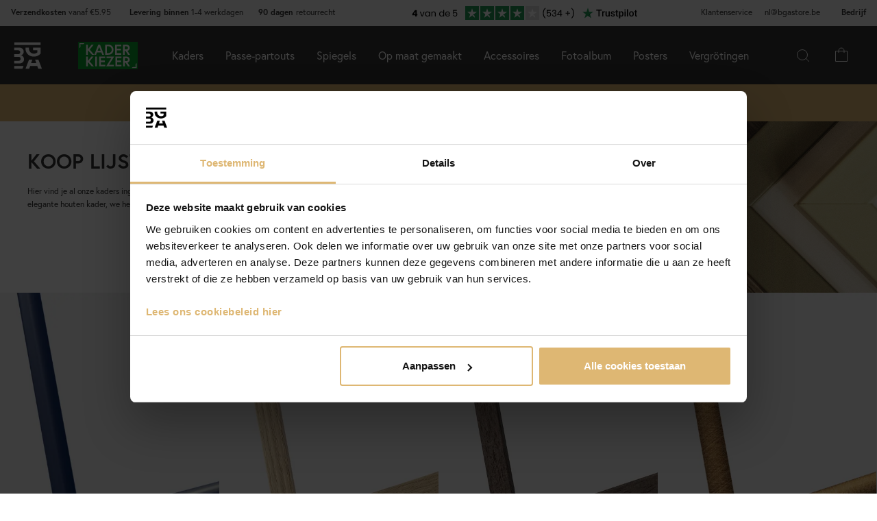

--- FILE ---
content_type: text/html; charset=utf-8
request_url: https://nl.bgastore.be/Kaders/Kleuren
body_size: 33645
content:
        <!DOCTYPE html>
        <html lang="nl-BE">
        <!--suppress HtmlRequiredTitleElement -->
        <head>
            <meta http-equiv="x-ua-compatible" content="ie=edge">
            <!-- Toolbar color -->
            <!-- Chrome, Firefox OS and Opera -->
            <meta name="theme-color" content="#000">
            <!-- Windows Phone -->
            <meta name="msapplication-navbutton-color" content="#000">
            <!-- iOS Safari -->
            <meta name="apple-mobile-web-app-status-bar-style" content="#000">
            <!-- Viewport -->
            <meta name="viewport" content="width=device-width, initial-scale=1">
            <meta itemprop="globalCurrency" content="EUR">
            <script>
                window.addEventListener("CookiebotOnDialogInit", function () {
                    if (Cookiebot.getDomainUrlParam("CookiebotScan") === "true")
                        Cookiebot.setOutOfRegion();
                });
            </script>
            <script data-cookieconsent="ignore">
                window.dataLayer = window.dataLayer || [];

                function gtag() {
                    dataLayer.push(arguments);
                }

                gtag("consent", "default", {
                    ad_personalization: "denied",
                    ad_storage: "denied",
                    ad_user_data: "denied",
                    analytics_storage: "denied",
                    functionality_storage: "denied",
                    personalization_storage: "denied",
                    security_storage: "granted",
                    wait_for_update: 500,
                });
                gtag("set", "ads_data_redaction", true);
                gtag("set", "url_passthrough", true);
            </script>

            <script id="Cookiebot" src="https://consent.cookiebot.com/uc.js" data-cbid="d3d6b68f-11f1-4f22-be6c-a1cf2e2430c6"
                    data-blockingmode="auto" type="text/javascript" data-consentmode-defaults="disabled"></script>
            <script> window['_fs_host'] = 'eu1.fullstory.com'; window['_fs_script'] = 'edge.eu1.fullstory.com/s/fs.js'; window['_fs_org'] = 'o-9CKJ-eu1'; window['_fs_namespace'] = 'FS'; !function(m,n,e,t,l,o,g,y){var s,f,a=function(h){ return!(h in m)||(m.console&&m.console.log&&m.console.log('FullStory namespace conflict. Please set window["_fs_namespace"].'),!1)}(e) ;function p(b){var h,d=[];function j(){h&&(d.forEach((function(b){var d;try{d=b[h[0]]&&b[h[0]](h[1])}catch(h){return void(b[3]&&b[3](h))} d&&d.then?d.then(b[2],b[3]):b[2]&&b[2](d)})),d.length=0)}function r(b){return function(d){h||(h=[b,d],j())}}return b(r(0),r(1)),{ then:function(b,h){return p((function(r,i){d.push([b,h,r,i]),j()}))}}}a&&(g=m[e]=function(){var b=function(b,d,j,r){function i(i,c){ h(b,d,j,i,c,r)}r=r||2;var c,u=/Async$/;return u.test(b)?(b=b.replace(u,""),"function"==typeof Promise?new Promise(i):p(i)):h(b,d,j,c,c,r)} ;function h(h,d,j,r,i,c){return b._api?b._api(h,d,j,r,i,c):(b.q&&b.q.push([h,d,j,r,i,c]),null)}return b.q=[],b}(),y=function(b){function h(h){ "function"==typeof h[4]&&h[4](new Error(b))}var d=g.q;if(d){for(var j=0;j<d.length;j++)h(d[j]);d.length=0,d.push=h}},function(){ (o=n.createElement(t)).async=!0,o.crossOrigin="anonymous",o.src="https://"+l,o.onerror=function(){y("Error loading "+l)} ;var b=n.getElementsByTagName(t)[0];b&&b.parentNode?b.parentNode.insertBefore(o,b):n.head.appendChild(o)}(),function(){function b(){} function h(b,h,d){g(b,h,d,1)}function d(b,d,j){h("setProperties",{type:b,properties:d},j)}function j(b,h){d("user",b,h)}function r(b,h,d){j({ uid:b},d),h&&j(h,d)}g.identify=r,g.setUserVars=j,g.identifyAccount=b,g.clearUserCookie=b,g.setVars=d,g.event=function(b,d,j){h("trackEvent",{ name:b,properties:d},j)},g.anonymize=function(){r(!1)},g.shutdown=function(){h("shutdown")},g.restart=function(){h("restart")}, g.log=function(b,d){h("log",{level:b,msg:d})},g.consent=function(b){h("setIdentity",{consent:!arguments.length||b})}}(),s="fetch", f="XMLHttpRequest",g._w={},g._w[f]=m[f],g._w[s]=m[s],m[s]&&(m[s]=function(){return g._w[s].apply(this,arguments)}),g._v="2.0.0") }(window,document,window._fs_namespace,"script",window._fs_script); </script>
                        <link href="https://cdn.jsdelivr.net/npm/bootstrap@5.3.2/dist/css/bootstrap.min.css" rel="stylesheet">
            <script src="https://cdn.jsdelivr.net/npm/bootstrap@5.3.2/dist/js/bootstrap.bundle.min.js"></script>
            <link rel="stylesheet" href="https://use.typekit.net/uka6zjn.css">
            <link rel="stylesheet" href="https://cdn.jsdelivr.net/npm/swiper@9/swiper-bundle.min.css"/>
            <script src="https://cdn.jsdelivr.net/npm/swiper@9/swiper-bundle.min.js"></script>

            <script type="text/javascript">
                //<![CDATA[
                function loadCSS(e, t, n) {
                    "use strict";
                    var i = window.document.createElement("link");
                    var o = t || window.document.getElementsByTagName("script")[0];
                    i.rel = "stylesheet";
                    i.href = e;
                    i.media = "only x";
                    o.parentNode.insertBefore(i, o);
                    setTimeout(function () {
                        i.media = n || "all"
                    })
                }

                loadCSS("https://use.fontawesome.com/releases/v5.7.2/css/all.css");
                //]]>
            </script>

            	<title>Koop een kader op kleur - nl.bgastore.be</title>

	<link href='/templates/responsive-theme-pro-bga-c7/css/all.css?v313' rel='stylesheet' />
	<link href='/templates/responsive-theme-pro-bga-c7/css/font-awesome.min.css' rel='stylesheet' />
	<link href='/templates/responsive-theme-pro-bga-c7/css/flexslider.css' rel='stylesheet' />
	<!-- Google Tag Manager -->
	<script type="text/javascript">window.dataLayer = window.dataLayer || [];</script>
	<script type="text/javascript" data-cookieconsent="ignore">(function(w,d,s,l,i){w[l]=w[l]||[];w[l].push({'gtm.start':new Date().getTime(),event:'gtm.js'});var f=d.getElementsByTagName(s)[0],j=d.createElement(s),dl=l!='dataLayer'?'&l='+l:'';j.async=true;j.setAttribute('data-cookieconsent', 'ignore');j.src='//www.googletagmanager.com/gtm.js?id='+i+dl;f.parentNode.insertBefore(j,f);})(window,document,'script','dataLayer','GTM-5RC8N2W');</script>
	<!-- End Google Tag Manager -->

        <script src="/scripts/commerce.js?v=4232"></script>
        
        <meta http-equiv="Content-Type" content="text/html; charset=utf-8"/>

                        <link rel="canonical" href="https://nl.bgastore.be/Kaders/Kleuren"/>
                	<meta name="language" content="fl" />
	<meta name="description" content="Hier vind je Kleuren. Bij BGASTORE.BE vind je trendy producten in Scandinavisch design voor in je huis. Altijd met een bedenktijd van 90 dagen." />

	<link rel="shortcut icon" href="/upload/favicon-bga.png" type="image/x-icon" />
            <script type="text/javascript">
                //<![CDATA[
                (function () {
                    function a(a) {
                        var b, c, d = window.document.createElement("iframe");
                        d.src = "javascript:false", (d.frameElement || d).style.cssText = "width: 0; height: 0; border: 0";
                        var e = window.document.createElement("div");
                        e.style.display = "none";
                        var f = window.document.createElement("div");
                        e.appendChild(f), window.document.body.insertBefore(e, window.document.body.firstChild), f.appendChild(d);
                        try {
                            c = d.contentWindow.document
                        } catch (g) {
                            b = document.domain, d.src = "javascript:var d=document.open();d.domain='" + b + "';void(0);", c = d.contentWindow.document
                        }
                        return c.open()._l = function () {
                            b && (this.domain = b);
                            var c = this.createElement("scr".concat("ipt"));
                            c.src = a, this.body.appendChild(c)
                        }, c.write("<bo".concat('dy onload="document._l();">')), c.close(), d
                    }

                    var b = "nostojs";
                    window[b] = window[b] || function (a) {
                        (window[b].q = window[b].q || []).push(a)
                    }, window[b].l = new Date;
                    var c = function (d, e) {
                        if (!document.body) return setTimeout(function () {
                            c(d, e)
                        }, 30);
                        e = e || {}, window[b].o = e;
                        var f = document.location.protocol,
                            g = ["https:" === f ? f : "http:", "//", e.host || "connect.nosto.com", e.path || "/include/", d].join("");
                        a(g)
                    };
                    window[b].init = c
                })();
                nostojs.init('gmq5b7a8');
                //]]>
            </script>
                    <!-- Klaviyo -->
        <script>
            !function(){if(!window.klaviyo){window._klOnsite=window._klOnsite||[];try{window.klaviyo=new Proxy({},{get:function(n,i){return"push"===i?function(){var n;(n=window._klOnsite).push.apply(n,arguments)}:function(){for(var n=arguments.length,o=new Array(n),w=0;w<n;w++)o[w]=arguments[w];var t="function"==typeof o[o.length-1]?o.pop():void 0,e=new Promise((function(n){window._klOnsite.push([i].concat(o,[function(i){t&&t(i),n(i)}]))}));return e}}})}catch(n){window.klaviyo=window.klaviyo||[],window.klaviyo.push=function(){var n;(n=window._klOnsite).push.apply(n,arguments)}}}}();
        </script>
        <script async src="https://static.klaviyo.com/onsite/js/klaviyo.js?company_id=WKDmAd"></script>
        	<meta name="ahrefs-site-verification" content="f2ca5d89df797ba45dd856a07f7438cb609718db420ac4c477eac45cfa4462ba">
	<meta name="msvalidate.01" content="9F50DEB82EDAFF416209B2FE21484544" />
	<meta name="google-site-verification" content="eULj_XT7C00KD-639GWeJ0pEPSPOW3OaFHrHJM7bw9E" />
	<meta name="facebook-domain-verification" content="gl4t2hgfsk33n4x8kou5sj0ydhlokx" />
            <!--suppress JSUnresolvedReference -->
                            <!-- TrustBox script -->
                <script defer type="text/javascript" src="//widget.trustpilot.com/bootstrap/v5/tp.widget.bootstrap.min.js"
                        async></script>
                <!-- End TrustBox script -->
                                        <script async src="https://js.testfreaks.com/onpage/bgastore.be-nl/head.js"></script>
                                                                <script>
                    (function (w, d, s) {
                        if (w._dixa_) return;
                        w._dixa_ = {
                            invoke: function (m, a) {
                                w._dixa_.pendingCalls = w._dixa_.pendingCalls || [];
                                w._dixa_.pendingCalls.push([m, a]);
                            },
                            addListener: function (event, listener) {
                                w._dixa_.pendingAddListenerCalls = w._dixa_.pendingAddListenerCalls || [];
                                w._dixa_.pendingAddListenerCalls.push([event, listener]);
                            },
                        };
                        s = d.createElement('script');
                        s.type = 'text/javascript';
                        s.setAttribute('charset', 'utf-8');
                        s.async = true;
                        s.src = 'https://messenger.dixa.io/bootstrap.js';
                        var before = d.getElementsByTagName('script')[0];
                        before.parentNode.insertBefore(s, before);
                    })(window, document);
                    _dixa_.invoke('init', {messengerToken: 'b8226b2f360d417d84e27915a304707d'});
                </script>
                        <!--script src="https://app.talkie.se/chat-widget/5Bu8rM6cYs7v093507620226WDln9LMP.js" defer></script-->
            <link href="/templates/responsive-theme-pro-bga-c7/scripts/multistepcashier.js?v68" rel="preload" as="script" data-cookieconsent="ignore">
        </head>

        <body id="mainBody" data-role="page" data-template-name="/templates/responsive-theme-pro-bga-c7"
              data-customer-status="" data-storeid="16">

        <script async src="https://eu-library.klarnaservices.com/lib.js" data-client-id="4d1c778f-b714-5d64-9c3f-7adc1fe931d1"></script>
        <script type="text/javascript">window.dataLayer = window.dataLayer || [];dataLayer.push({"email":"","PageType":"ListingPage","ProductIDList":[]});dataLayer.push({"ecommerce":{"currencyCode":"EUR","impressions":[]}});dataLayer.push({"event":"fireRemarketing","remarketing_params":{"ecomm_category":"Kaders\/Kleuren","ecomm_pagetype":"category"}});</script>
	<!-- Google Tag Manager (noscript) -->
	<noscript><iframe src='//www.googletagmanager.com/ns.html?id=GTM-5RC8N2W' height='0' width='0' style='display:none;visibility:hidden'></iframe></noscript>
	<!-- End Google Tag Manager (noscript) -->
        <!-- Skip links -->
        <div id="skiplinks">
            <a href="javascript:" onclick='goToByScroll("wrapper")'>
                Naar inhoud springen            </a>
            <a href="javascript:" onclick='goToByScroll("jsMenuList")'>
                Naar navigatie springen            </a>
                            <a href="/">
                    Naar startpagina springen                </a>
                        </div>

        <!-- Transparency layer -->
        <div id="transparencyLayer" class="hideWithTransp"></div>
        <!-- Header -->
        <style>
    .offcanvas {
        z-index: 9999999999999999999999;
    }

    .offcanvas-title {
        font-size: 1.8em;
        font-weight: 400;
    }

    li.nochild::after {
        display: none;
    }

    #basketItems {
        color: #ffffff;
        padding: 24px;
    }

    svg.css-carticon {
        width: 24px;
        height: 24px;
    }

    svg.css-searchicon {
        height: 24px;
        width: 24px;
    }

    .searchbutton {
        padding: 1rem;
        background-color: #333333;
        border: 0;
        color: #ffffff;
    }

    .cart-wrapper {
        position: relative;
        display: inline;
        margin-right: 24px;
        color: #ffffff;
        cursor: pointer;
    }

    #topCartContent {
        line-height: 33px;
        padding-right: 1rem;
        padding-left: 1rem;
    }

    .cart-wrapper svg {
        width: 24px;
        height: 24px;
    }

    .badge {
        position: absolute;
        top: -8px;
        right: -8px;
        display: flex;
        align-items: center;
        justify-content: center;
        background-color: #000;
        color: #fff;
        border-radius: 50%;
        width: 18px;
        height: 18px;
        font-size: 10px;
        text-decoration: none; /* Om du inte vill ha understrykning */
    }

    #topCartBag {
        display: table-cell;
        width: 20%;
        vertical-align: top;
        text-align: center;
        position: relative;
        background-image: url(/upload/new-basket.svg);
        background-repeat: no-repeat;
        background-position: center;
    }

    #topCartBag a {
        color: #000;
        display: block;
        height: 100%;
    }

    #topCartBag .qty {
        color: #000;
        font-size: 0.8em;
        height: 72px;
        line-height: 78px;
    }

    #topMenu {
        display:none;
    }

    nav#menuTop {
        height: auto;
    }

    #topBar, #topBar.fixed {
        background-color: #333333;
    }

    .fullHeader {
        display: flex;
        background-color: #333333;
        position: relative;
        align-items: center;
        max-width: 1920px;
        margin: 0 auto;
    }

    .fullHeaderBg {
        background-color: #333333;
    }

    .bgalogo {
        padding-left: 1rem;
        padding-right: 1rem;
    }

    .bgalogo img {
        height: 50px;
        max-height: 60px;
        max-width: 60px;
        vertical-align: middle;
    }

    .mainMenu {
        background-color: #333;
        display: none;
        align-items: center;
        justify-content: center;
        color: white;
        max-width: 1920px;
        margin:0 auto;
    }

    .mainMenu a {
        color: white;
        text-decoration: none;
        font-size: 16px;
    }

    .mainMenu.active {
        display: flex;
    }

    .mainMenu.simple-menu .subMenu-new {
        display: none !important;
    }

    .mainMenu.simple-menu .menu-item::after {
        display: none !important;
    }

    .mainMenu.simple-menu .menu-item:nth-child(4),
    .mainMenu.simple-menu .menu-item:nth-child(7),
    .mainMenu.simple-menu .menu-item:nth-child(8) {
        display: none !important;
    }

    .subMenu-new {
        background-color: #494949;
        color: #fff;
        font-family: poppins, sans-serif;
        position: absolute;
        top: 100%;
        left: 0;
        width: 100%;
        display: none;
        z-index: 1000;
    }

    a.subHeader:hover {
        color: #deb773;
    }

    .menu-item {
        padding-left: 1rem;
        padding-right: 1rem;
        padding-top: 2rem;
        padding-bottom: 2rem;
    }

    li.liHeader {
        padding-bottom: 16px;
    }

    li.liHeader a {
        font-size: 14px;
        font-weight: 500;
    }

    .subMenuInner {
        display: flex;
        flex-wrap: wrap;
        padding: 24px;
        min-height: 40vh;
    }

    .subMenuFlex {
        width: 100%;
        padding: 24px;
        font-size: 12px;
        border-right: 1px solid #898989;
        flex: 1;
        min-width: 200px;
    }

    .subMenuFlex.lastFlex {
        border-right: 0;
    }

    .subMenuFlex a {
        font-size: 12px;
        padding: 0;
    }

    .subMenuFlex ul {
        padding: 0;
        margin: 0;
    }

    .subMenuFlex img {
        padding-bottom: 16px;
        width: 100%;
        aspect-ratio: 1 / 1;
        object-fit: cover;
    }

    .subMenuFlex.subimg {
        padding: 0 24px 24px 24px;
    }

    li.liShowAll {
        text-decoration: underline;
        padding: 24px 0;
    }

    .subMenuHeader {
        font-size: 18px;
        padding-bottom: 16px;
        text-transform: uppercase;
    }

    .subMenuHeaderText {
        line-height: 16px;
        font-size: 12px;
        font-weight: 300;
        letter-spacing: 1px;
    }

    .subMenuHeaderImgText {
        line-height: 16px;
        font-size: 14px;
        font-weight: 500;
        letter-spacing: 1px;
    }

    .subMenuHeader.MenuSale {
        color: #FF4949;
    }

    .subMenuFlex li {
        line-height: 24px;
        font-weight: 300;
        letter-spacing: 1px;
    }

    .subMenuFlex li a:hover {
        color: #deb773;
        font-weight: 500;
    }

    li.liHeader {
        font-size: 14px;
        font-weight: 500;
    }

    button.btn-green {
        color: #fff;
        background-color: #099f2b;
        border: 0;
        padding: 24px 16px;
        width: 100%;
        margin-top: 16px;
        font-size: 16px;
        text-transform: uppercase;
        font-weight: 500;
    }

    button.btn-green:hover {
        background-color: #0ebb35;
    }

    .subMenuUsp {
        display: flex;
        background-color: #DEB773;
        padding: 24px;
        color: #000;
    }

    span.subMenuUspText {
        width: 100%;
        text-align: center;
    }

    span.subMenuUspText.middleText {
        border-right: 1px solid #000;
        border-left: 1px solid #000;
    }

    .hamburger {
        display: none;
        cursor: pointer;
        font-size: 24px;
        position: relative;
        z-index: 1001;
    }

    .hamburger div {
        width: 30px;
        height: 3px;
        background-color: white;
        margin: 4px 0;
        transition: all 0.3s ease;
    }

    .hamburger.active div:nth-child(1) {
        transform: rotate(45deg) translate(5px, 5px);
    }

    .hamburger.active div:nth-child(2) {
        opacity: 0;
    }

    .hamburger.active div:nth-child(3) {
        transform: rotate(-45deg) translate(5px, -5px);
    }

    .menu-item.menu-extra {
        display: none;
    }

    .searchContainer {
        display: flex;
        align-items: center;
        width: 100%;
        max-width: 600px;
        padding: 14px 20px;
        border: 2px solid #deb773;
        border-radius: 12px;
        font-size: 15px;
        font-family: inherit;
        transition: all 0.2s ease;
        box-shadow: 0 2px 4px rgba(0, 0, 0, 0.06);
    }

    .twitter-typeahead {
        width: 100%;
    }

    .search-form .icons {
        background-color: #ffffff;
        border: 0;
        cursor: pointer;
    }

    i.fa.fa-search {
        font-size: 24px;
    }

    .search-close {
        padding-right: 32px;
    }

    .twitter-typeahead {
        width: 100%;
    }

    .search-form .text {
        background-color: #ffffff;
    }

    .frame-selector-info {
        padding: 24px;
        text-align: center;
        background: linear-gradient(135deg, #f5f5f5 0%, #e8e8e8 100%);
        margin-top: 32px;
        border-radius: 12px;
    }

    .frame-selector-info h3 {
        font-size: 24px;
        font-weight: 700;
        color: #222;
        margin: 0 0 12px 0;
        font-family: garamond-premier-pro, Georgia, serif;
    }

    .frame-selector-info p {
        font-size: 14px;
        color: #666;
        margin: 0 0 20px 0;
        line-height: 1.5;
    }

    .frame-selector-button {
        display: inline-block;
        background-color: #00b67a;
        color: white;
        padding: 24px;
        border-radius: 6px;
        text-decoration: none;
        font-weight: 600;
        font-size: 14px;
        text-transform: uppercase;
        transition: background-color 0.2s ease;
        width: 100%;
    }

    .frame-selector-button:hover {
        background-color: #00936d;
        color: white;
    }

    .minicart-sku {
        display: grid;
        grid-template-columns: max-content;
        grid-template-areas:
            "cartimage cartdetails"
            "cartimage cartquantity";
        padding-bottom: 16px;
        margin-bottom: 16px;
        border-bottom: 1px solid #f2efef;
    }

    .minusplus {
        display: flex;
        flex: 1;
    }

    .cartMinusen {
        float: none;
        margin-top: 0;
        cursor: pointer;
        border: 1px solid #f8f6f4;
        width: 32px;
        height: 32px;
        display: flex;
        justify-content: center;
        align-items: center;
        background-color: #dfb77269;
    }

    .cartNumbers {
        border: 1px solid #f8f6f4;
        width: 32px;
        height: 32px;
        display: inline-grid;
        text-align: center;
        align-items: center;
        padding: 0;
        margin: 0;
        font-weight: 900;
        color: #000;
    }

    .cartPlusen {
        float: none;
        margin-top: 0;
        cursor: pointer;
        border: 1px solid #f8f6f4;
        width: 32px;
        height: 32px;
        display: flex;
        justify-content: center;
        align-items: center;
        background-color: #dfb77269;
    }

    .cartPlus a {
        margin-left: 15px;
    }

    .minicart-name {
        display: flex;
        justify-content: space-between;
        align-items: center;
        gap: 8px;
        margin-bottom: 16px;
    }

    a.cartRemoven {
        font-size: 16px;
    }

    .namecart {
        font-size: 14px;
        font-weight: 700;
        text-transform: uppercase;
        color: #212121;
    }

    .minicart-img {
        grid-area: cartimage;
        padding-right: 16px;
        max-width: 80px;
    }

    .minicart-st {
        display: flex;
        align-items: center;
        justify-content: space-between; 
    }

    .minicart-all {
        text-align: left;
    }

    .MiniCartBottom {
        -webkit-box-shadow: 0 -1px #dddddd;
        box-shadow: 0 -1px #ddd;
        padding-top: 24px;
    }

    .MiniCartBottomSum {
        align-items: center;
        display: flex;
        justify-content: space-between;
    }

    #miniCart {
        position: unset;
        width: 100%;
        max-height: none;
        box-shadow: none;
        display: flex;
        flex-direction: column;
        height: 100%;
    }

    .cashierProducts.cashier-form {
        flex: 1 1 auto;
    }

    #miniCart .button-confirm {
        -webkit-box-align: center;
        -ms-flex-align: center;
        -webkit-box-pack: center;
        -ms-flex-pack: center;
        align-items: center;
        background-color: #212121 !important;
        color: #fff;
        display: flex;
        font-size: 90%;
        font-weight: 700;
        height: 66px;
        justify-content: center;
        margin-top: 24px;
    }

    .ab-review-section {
        display: flex;
        align-items: center;
        background-color: #f2f2f2;
        justify-content: center;
        margin: 0 auto;
    }

    .newtoparea {
        display: flex;
        justify-content: space-between;
        background-color: #f2f2f2;
        padding: 0 16px;
        max-width: 1920px;
        margin: 0 auto;
    }

    .newtopareacontainer {
        background-color: #f2f2f2;
    }

    #topBarRight {
        text-align: right;
        position: relative;
        font-size: 12px;
    }

    #topLogin {
        padding-right: 0;
    }

    .framefinderlogo img {
        height: 40px;
    }

    .offcanvas-title.offcanvas-search {
        font-size: 16px;
    }

    @media (min-width: 1201px) {
        #mobile-subMenuUsp {
            display: none;
        }
        .offcanvas.offcanvas-end {
            width: 500px;
        }
        .mainMenu {
            display: flex;
            flex-direction: row;
            position: static;
        }
        .menu-item:hover .subMenu-new {
            display: block;
        }
        .framefinderlogo {
            padding-left: 2rem;
        }
    }

    @media (max-width: 1200px) {
        #topBarRight {
            display: none;
        }

        #topBarLeft {
            display: none;
        }

        #topMenu {
            height: 72px;
            display: table;
            width: 100%;
            padding: 0 16px;
            background-color: #494949;
        }

        .searchbutton {
            margin-left: auto;
        }
        
        .hamburger {
            display: inline-block;
        }

        .mainMenu.active {
            display: flex;
            flex-direction: column;
            position: absolute;
            max-width: 24rem;
            width: 100%;
            z-index:9999999999999999999999;
            top: 100%;
            right: 0;
        }

        .mainMenu a {
            font-size: 16px;
            text-align: left;
        }

        .menu-item {
            width: 100%;
            padding: 24px;
            border-top: 1px solid #494949;
            position: relative;
        }

        #buttonMenu {
            padding-right: 4rem;
            display: table-cell;
        }

        #buttonMenu.active {
            background-color: #333333;
            color: #deb773;
        }

        .subMenu-new {
            position: static;
            display: none;
            background-color: #494949;
        }

        .subMenuFlex img {
            display: none;
        }

        .subMenuFlex.subimg {
            padding: 24px;
        }

        .menu-item.active {
            background-color: #494949;
        }

        .subMenuFlex {
            border-right: 0;
            padding: 0;
        }

        .subMenuFlex a {
            font-size: 14px;
        }

        .subMenuInner {
            flex-direction: column;
            padding: 0;
            margin-top: 24px;
            border-top: 1px solid #898989;
            padding-top: 24px;
        }

        .menu-item.menu-extra {
            display: block;
            background-color: #d9d9d9;
            color: #000;
        }

        .menu-item.menu-extra a {
            color: #000;
        }

        .bgalogo {
            border: 0;
        }

        li.liHeader {
            padding-bottom: 16px;
            padding-top: 16px;
        }

        li.liHeader::after {
            content: '\25BC';
            float: right;
            margin-right: 10px;
            transition: transform 0.3s;
        }

        li.liHeader.active a {
            color: #DEB773;
        }

        li.liHeader.active::after {
            transform: rotate(180deg);
            color: #DEB773;
        }

        li.liHeader + ul {
            display: none;
        }

        li.liHeader.active + ul {
            display: block;
            padding-bottom: 16px;
        }

        .menu-item:not(.bgalogo)::after {
            content: '\25BC';
            position: absolute;
            right: 32px;
            top: 50%; /* Vertikal centrering */
            transform: translateY(-50%); /* Justera för att centrera pilen */
            transition: transform 0.3s ease, color 0.3s ease;
        }
    
        .menu-item.active::after {
            transform: rotate(180deg);
            color: #DEB773;
        }

        .menu-item.active::after {
            right: 32px;
            top: 24px;
        }

        .menu-item.active > a { 
            color: #DEB773;
        }

        .subMenuUsp {
            display: grid;
            padding: 16px;
            width: 100%;
            font-size: 12px;
        }

        .subMenuHeader {
            font-size: 14px;
            font-weight: 500;
        }

        span.subMenuUspText.middleText {
            border: 0;
        }

        span.subMenuUspText {
            text-align: left;
            padding: 8px 0;
        }

        .subMenuFlex.FrameFinder {
            padding-bottom: 32px;
            border-bottom: 1px solid #898989;
            margin-bottom: 16px;
        }

        .subMenuHeader:hover {
            color: #ffffff;
        }

        /* Göm undermenyn som standard */
        .menu-item .subMenu-new {
            display: none;
        }

        /* Visa undermenyn när menu-item är aktiv */
        .menu-item.active .subMenu-new {
            display: block;
        }

        .menu-item .subMenu-new,
        .liHeader + ul {
            display: none;
        }

        /* Visa undermenyn om menu-item har klassen active */
        .menu-item.active .subMenu-new {
            display: block;
        }

        /* Visa undermenyn om liHeader har klassen active */
        .liHeader.active + ul {
            display: block;
        }
    }
    @media (max-width: 768px) {
        .mainMenu.active {
            max-width: 100%;
        }

        .trustmobile {
            height: 50px;
            background-color: #ffffff;
            display: none !important;
        }
    }
</style>
<div id="global-subMenuUsp" style="display: none;">
    <div class="subMenuUsp">
        <span class="subMenuUspText">Meer dan 2.000.000 tevreden klanten</span>
        <span class="subMenuUspText middleText">90 dagen bedenktijd</span>
        <span class="subMenuUspText">Supersnelle en betrouwbare levering</span>
    </div>
</div>
<div class="newtopareacontainer">
    <div class="newtoparea">
        <div id="topBarLeft" class="noprint">
            <p><a href="https://nl.bgastore.be/Leveringsinformatie"><span class="topBarLeftText"><strong>Verzendkosten</strong>&nbsp;vanaf &euro;5.95 &nbsp;&nbsp;</span><span class="topBarLeftText trustitemorder"><strong>Levering binnen</strong> 1-4 werkdagen</span></a><span class="topBarLeftText"><strong>&nbsp;90 dagen&nbsp;</strong>retourrecht</span></p>        </div>
                        <div class="ab-review-section">
            <a href="https://nl-be.trustpilot.com/review/nl.bgastore.be" target="_blank">    
                <svg width="360" height="38" viewBox="0 0 360 38" fill="none" xmlns="http://www.w3.org/2000/svg">
                <mask id="path-1-inside-1_13912_385" fill="white">
                <path d="M0 0H360V38H0V0Z"/>
                </mask>
                <path d="M0 0H360V38H0V0Z" fill="#F2F2F2"/>
                <path d="M0 0V1H360V0V-1H0V0ZM360 38V37H0V38V39H360V38Z" fill="#F2F2F2" mask="url(#path-1-inside-1_13912_385)"/>
                <path d="M15.637 22.31V20.516L19.745 14.64H22.228V20.386H23.294V22.31H22.228V24H20.005V22.31H15.637ZM20.161 17.084L17.977 20.386H20.161V17.084ZM30.2057 22.908L32.4157 16.876H33.6767L30.8817 24H29.5037L26.7087 16.876H27.9827L30.2057 22.908ZM34.3988 20.412C34.3988 19.684 34.5462 19.047 34.8408 18.501C35.1355 17.9463 35.5385 17.5173 36.0498 17.214C36.5698 16.9107 37.1462 16.759 37.7788 16.759C38.4028 16.759 38.9445 16.8933 39.4038 17.162C39.8632 17.4307 40.2055 17.7687 40.4308 18.176V16.876H41.6268V24H40.4308V22.674C40.1968 23.09 39.8458 23.4367 39.3778 23.714C38.9185 23.9827 38.3812 24.117 37.7658 24.117C37.1332 24.117 36.5612 23.961 36.0498 23.649C35.5385 23.337 35.1355 22.8993 34.8408 22.336C34.5462 21.7727 34.3988 21.1313 34.3988 20.412ZM40.4308 20.425C40.4308 19.8877 40.3225 19.4197 40.1058 19.021C39.8892 18.6223 39.5945 18.319 39.2218 18.111C38.8578 17.8943 38.4548 17.786 38.0128 17.786C37.5708 17.786 37.1678 17.89 36.8038 18.098C36.4398 18.306 36.1495 18.6093 35.9328 19.008C35.7162 19.4067 35.6078 19.8747 35.6078 20.412C35.6078 20.958 35.7162 21.4347 35.9328 21.842C36.1495 22.2407 36.4398 22.5483 36.8038 22.765C37.1678 22.973 37.5708 23.077 38.0128 23.077C38.4548 23.077 38.8578 22.973 39.2218 22.765C39.5945 22.5483 39.8892 22.2407 40.1058 21.842C40.3225 21.4347 40.4308 20.9623 40.4308 20.425ZM47.097 16.746C47.9637 16.746 48.6657 17.0103 49.203 17.539C49.7403 18.059 50.009 18.813 50.009 19.801V24H48.839V19.97C48.839 19.2593 48.6613 18.7177 48.306 18.345C47.9507 17.9637 47.4653 17.773 46.85 17.773C46.226 17.773 45.7277 17.968 45.355 18.358C44.991 18.748 44.809 19.3157 44.809 20.061V24H43.626V16.876H44.809V17.89C45.043 17.526 45.3593 17.2443 45.758 17.045C46.1653 16.8457 46.6117 16.746 47.097 16.746ZM54.9653 20.412C54.9653 19.684 55.1126 19.047 55.4073 18.501C55.7019 17.9463 56.1049 17.5173 56.6163 17.214C57.1363 16.9107 57.7169 16.759 58.3583 16.759C58.9129 16.759 59.4286 16.889 59.9053 17.149C60.3819 17.4003 60.7459 17.734 60.9973 18.15V14.38H62.1933V24H60.9973V22.661C60.7633 23.0857 60.4166 23.4367 59.9573 23.714C59.4979 23.9827 58.9606 24.117 58.3453 24.117C57.7126 24.117 57.1363 23.961 56.6163 23.649C56.1049 23.337 55.7019 22.8993 55.4073 22.336C55.1126 21.7727 54.9653 21.1313 54.9653 20.412ZM60.9973 20.425C60.9973 19.8877 60.8889 19.4197 60.6723 19.021C60.4556 18.6223 60.1609 18.319 59.7883 18.111C59.4243 17.8943 59.0213 17.786 58.5793 17.786C58.1373 17.786 57.7343 17.89 57.3703 18.098C57.0063 18.306 56.7159 18.6093 56.4993 19.008C56.2826 19.4067 56.1743 19.8747 56.1743 20.412C56.1743 20.958 56.2826 21.4347 56.4993 21.842C56.7159 22.2407 57.0063 22.5483 57.3703 22.765C57.7343 22.973 58.1373 23.077 58.5793 23.077C59.0213 23.077 59.4243 22.973 59.7883 22.765C60.1609 22.5483 60.4556 22.2407 60.6723 21.842C60.8889 21.4347 60.9973 20.9623 60.9973 20.425ZM70.6924 20.165C70.6924 20.3903 70.6794 20.6287 70.6534 20.88H64.9594C65.0027 21.582 65.2411 22.1323 65.6744 22.531C66.1164 22.921 66.6494 23.116 67.2734 23.116C67.7847 23.116 68.2094 22.999 68.5474 22.765C68.8941 22.5223 69.1367 22.2017 69.2754 21.803H70.5494C70.3587 22.4877 69.9774 23.0467 69.4054 23.48C68.8334 23.9047 68.1227 24.117 67.2734 24.117C66.5974 24.117 65.9907 23.9653 65.4534 23.662C64.9247 23.3587 64.5087 22.9297 64.2054 22.375C63.9021 21.8117 63.7504 21.1617 63.7504 20.425C63.7504 19.6883 63.8977 19.0427 64.1924 18.488C64.4871 17.9333 64.8987 17.5087 65.4274 17.214C65.9647 16.9107 66.5801 16.759 67.2734 16.759C67.9494 16.759 68.5474 16.9063 69.0674 17.201C69.5874 17.4957 69.9861 17.903 70.2634 18.423C70.5494 18.9343 70.6924 19.515 70.6924 20.165ZM69.4704 19.918C69.4704 19.4673 69.3707 19.0817 69.1714 18.761C68.9721 18.4317 68.6991 18.1847 68.3524 18.02C68.0144 17.8467 67.6374 17.76 67.2214 17.76C66.6234 17.76 66.1121 17.9507 65.6874 18.332C65.2714 18.7133 65.0331 19.242 64.9724 19.918H69.4704ZM80.8068 15.628H76.2438V18.592C76.4431 18.3147 76.7378 18.0893 77.1278 17.916C77.5178 17.734 77.9381 17.643 78.3888 17.643C79.1081 17.643 79.6931 17.7947 80.1438 18.098C80.5945 18.3927 80.9151 18.7783 81.1058 19.255C81.3051 19.723 81.4048 20.2213 81.4048 20.75C81.4048 21.374 81.2878 21.933 81.0538 22.427C80.8198 22.921 80.4601 23.311 79.9748 23.597C79.4981 23.883 78.9045 24.026 78.1938 24.026C77.2838 24.026 76.5471 23.792 75.9838 23.324C75.4205 22.856 75.0781 22.232 74.9568 21.452H76.1138C76.2265 21.946 76.4648 22.3317 76.8288 22.609C77.1928 22.8863 77.6521 23.025 78.2068 23.025C78.8915 23.025 79.4071 22.8213 79.7538 22.414C80.1005 21.998 80.2738 21.452 80.2738 20.776C80.2738 20.1 80.1005 19.58 79.7538 19.216C79.4071 18.8433 78.8958 18.657 78.2198 18.657C77.7605 18.657 77.3575 18.7697 77.0108 18.995C76.6728 19.2117 76.4258 19.5107 76.2698 19.892H75.1518V14.588H80.8068V15.628Z" fill="black"/>
                <rect width="20" height="20" transform="translate(93 9)" fill="#219653"/>
                <path d="M103 22.6761L106.042 21.8616L107.313 26L103 22.6761ZM110 17.327H104.646L103 12L101.354 17.327H96L100.333 20.6289L98.6875 25.956L103.021 22.6541L105.687 20.6289L110 17.327Z" fill="white"/>
                <rect width="20" height="20" transform="translate(115 9)" fill="#219653"/>
                <path d="M125 22.6761L128.042 21.8616L129.313 26L125 22.6761ZM132 17.327H126.646L125 12L123.354 17.327H118L122.333 20.6289L120.687 25.956L125.021 22.6541L127.687 20.6289L132 17.327Z" fill="white"/>
                <rect width="20" height="20" transform="translate(137 9)" fill="#219653"/>
                <path d="M147 22.6761L150.042 21.8616L151.313 26L147 22.6761ZM154 17.327H148.646L147 12L145.354 17.327H140L144.333 20.6289L142.687 25.956L147.021 22.6541L149.687 20.6289L154 17.327Z" fill="white"/>
                <rect width="20" height="20" transform="translate(159 9)" fill="#219653"/>
                <path d="M169 22.6761L172.042 21.8616L173.313 26L169 22.6761ZM176 17.327H170.646L169 12L167.354 17.327H162L166.333 20.6289L164.687 25.956L169.021 22.6541L171.687 20.6289L176 17.327Z" fill="white"/>
                <rect width="20" height="20" transform="translate(181 9)" fill="url(#paint0_linear_13912_385)"/>
                <path d="M191 22.6761L194.042 21.8616L195.313 26L191 22.6761ZM198 17.327H192.646L191 12L189.354 17.327H184L188.333 20.6289L186.687 25.956L191.021 22.6541L193.687 20.6289L198 17.327Z" fill="white"/>
                <path d="M209.043 26.418C208.211 25.6033 207.561 24.5677 207.093 23.311C206.634 22.0543 206.404 20.698 206.404 19.242C206.404 17.7513 206.647 16.3603 207.132 15.069C207.626 13.769 208.328 12.6987 209.238 11.858H210.473V11.975C209.502 12.885 208.77 13.9813 208.276 15.264C207.791 16.538 207.548 17.864 207.548 19.242C207.548 20.5853 207.778 21.868 208.237 23.09C208.705 24.312 209.385 25.3823 210.278 26.301V26.418H209.043ZM217.702 15.628H213.139V18.592C213.339 18.3147 213.633 18.0893 214.023 17.916C214.413 17.734 214.834 17.643 215.284 17.643C216.004 17.643 216.589 17.7947 217.039 18.098C217.49 18.3927 217.811 18.7783 218.001 19.255C218.201 19.723 218.3 20.2213 218.3 20.75C218.3 21.374 218.183 21.933 217.949 22.427C217.715 22.921 217.356 23.311 216.87 23.597C216.394 23.883 215.8 24.026 215.089 24.026C214.179 24.026 213.443 23.792 212.879 23.324C212.316 22.856 211.974 22.232 211.852 21.452H213.009C213.122 21.946 213.36 22.3317 213.724 22.609C214.088 22.8863 214.548 23.025 215.102 23.025C215.787 23.025 216.303 22.8213 216.649 22.414C216.996 21.998 217.169 21.452 217.169 20.776C217.169 20.1 216.996 19.58 216.649 19.216C216.303 18.8433 215.791 18.657 215.115 18.657C214.656 18.657 214.253 18.7697 213.906 18.995C213.568 19.2117 213.321 19.5107 213.165 19.892H212.047V14.588H217.702V15.628ZM219.846 16.967C219.907 16.1697 220.215 15.5457 220.769 15.095C221.324 14.6443 222.043 14.419 222.927 14.419C223.517 14.419 224.024 14.5273 224.448 14.744C224.882 14.952 225.207 15.238 225.423 15.602C225.649 15.966 225.761 16.3777 225.761 16.837C225.761 17.3743 225.605 17.838 225.293 18.228C224.99 18.618 224.591 18.8693 224.097 18.982V19.047C224.661 19.1857 225.107 19.4587 225.436 19.866C225.766 20.2733 225.93 20.8063 225.93 21.465C225.93 21.959 225.818 22.4053 225.592 22.804C225.367 23.194 225.029 23.5017 224.578 23.727C224.128 23.9523 223.586 24.065 222.953 24.065C222.035 24.065 221.281 23.8267 220.691 23.35C220.102 22.8647 219.773 22.18 219.703 21.296H220.847C220.908 21.816 221.12 22.2407 221.484 22.57C221.848 22.8993 222.334 23.064 222.94 23.064C223.547 23.064 224.006 22.908 224.318 22.596C224.639 22.2753 224.799 21.8637 224.799 21.361C224.799 20.711 224.583 20.243 224.149 19.957C223.716 19.671 223.062 19.528 222.186 19.528H221.887V18.54H222.199C222.997 18.5313 223.599 18.4013 224.006 18.15C224.414 17.89 224.617 17.4913 224.617 16.954C224.617 16.4947 224.466 16.1263 224.162 15.849C223.868 15.5717 223.443 15.433 222.888 15.433C222.351 15.433 221.918 15.5717 221.588 15.849C221.259 16.1263 221.064 16.499 221.003 16.967H219.846ZM227.242 21.907V21.01L231.805 14.692H233.222V20.88H234.522V21.907H233.222V24H232.052V21.907H227.242ZM232.104 15.927L228.607 20.88H232.104V15.927ZM246.124 19.749H243.355V22.557H242.25V19.749H239.494V18.748H242.25V15.927H243.355V18.748H246.124V19.749ZM247.861 26.418V26.301C248.754 25.3823 249.43 24.312 249.889 23.09C250.357 21.868 250.591 20.5853 250.591 19.242C250.591 17.864 250.344 16.538 249.85 15.264C249.365 13.9813 248.637 12.885 247.666 11.975V11.858H248.901C249.811 12.6987 250.509 13.769 250.994 15.069C251.488 16.3603 251.735 17.7513 251.735 19.242C251.735 20.698 251.501 22.0543 251.033 23.311C250.574 24.5677 249.928 25.6033 249.096 26.418H247.861Z" fill="black"/>
                <path d="M274.719 19.7543L275.483 22.1115L273.001 23.6918L271.858 22.8615L274.719 19.7543Z" fill="#005128"/>
                <path d="M272 22.9762L275.476 22.0953L276.929 26.5714L272 22.9762ZM280 17.1905H273.881L272 11.4286L270.119 17.1905H264L268.952 20.7619L267.071 26.5238L272.024 22.9524L275.071 20.7619L280 17.1905Z" fill="#219653"/>
                <path d="M289.106 14.0469V24H287.404V14.0469H289.106ZM292.23 14.0469V15.4141H284.308V14.0469H292.23ZM294.541 18.0117V24H292.894V16.6035H294.466L294.541 18.0117ZM296.804 16.5557L296.79 18.0869C296.69 18.0687 296.58 18.055 296.462 18.0459C296.348 18.0368 296.234 18.0322 296.12 18.0322C295.838 18.0322 295.589 18.0732 295.375 18.1553C295.161 18.2327 294.981 18.3467 294.835 18.4971C294.694 18.6429 294.584 18.8206 294.507 19.0303C294.429 19.2399 294.384 19.4746 294.37 19.7344L293.994 19.7617C293.994 19.2969 294.04 18.8662 294.131 18.4697C294.222 18.0732 294.359 17.7246 294.541 17.4238C294.728 17.123 294.96 16.8883 295.238 16.7197C295.521 16.5511 295.847 16.4668 296.216 16.4668C296.316 16.4668 296.423 16.4759 296.537 16.4941C296.656 16.5124 296.744 16.5329 296.804 16.5557ZM302.286 22.2568V16.6035H303.94V24H302.382L302.286 22.2568ZM302.519 20.7188L303.072 20.7051C303.072 21.2018 303.018 21.6598 302.908 22.0791C302.799 22.4938 302.63 22.8561 302.402 23.166C302.174 23.4714 301.883 23.7106 301.527 23.8838C301.172 24.0524 300.746 24.1367 300.249 24.1367C299.889 24.1367 299.559 24.0843 299.258 23.9795C298.957 23.8747 298.697 23.7129 298.479 23.4941C298.264 23.2754 298.098 22.9906 297.979 22.6396C297.861 22.2887 297.802 21.8695 297.802 21.3818V16.6035H299.449V21.3955C299.449 21.6644 299.481 21.89 299.545 22.0723C299.609 22.25 299.695 22.3936 299.805 22.5029C299.914 22.6123 300.042 22.6898 300.188 22.7354C300.333 22.7809 300.488 22.8037 300.652 22.8037C301.122 22.8037 301.491 22.7126 301.76 22.5303C302.033 22.3434 302.227 22.0928 302.341 21.7783C302.459 21.4639 302.519 21.1107 302.519 20.7188ZM309.778 21.9971C309.778 21.833 309.737 21.6849 309.655 21.5527C309.573 21.416 309.416 21.293 309.184 21.1836C308.956 21.0742 308.618 20.974 308.172 20.8828C307.78 20.7962 307.42 20.6937 307.092 20.5752C306.768 20.4521 306.49 20.304 306.258 20.1309C306.025 19.9577 305.845 19.7526 305.718 19.5156C305.59 19.2786 305.526 19.0052 305.526 18.6953C305.526 18.3945 305.592 18.1097 305.725 17.8408C305.857 17.5719 306.046 17.335 306.292 17.1299C306.538 16.9248 306.837 16.763 307.188 16.6445C307.543 16.526 307.939 16.4668 308.377 16.4668C308.997 16.4668 309.528 16.5716 309.97 16.7812C310.416 16.9863 310.758 17.2666 310.995 17.6221C311.232 17.973 311.351 18.3695 311.351 18.8115H309.703C309.703 18.6156 309.653 18.4333 309.553 18.2646C309.457 18.0915 309.311 17.9525 309.115 17.8477C308.919 17.7383 308.673 17.6836 308.377 17.6836C308.094 17.6836 307.86 17.7292 307.673 17.8203C307.491 17.9069 307.354 18.0208 307.263 18.1621C307.176 18.3034 307.133 18.4583 307.133 18.627C307.133 18.75 307.156 18.8617 307.201 18.9619C307.251 19.0576 307.333 19.1465 307.447 19.2285C307.561 19.306 307.716 19.3789 307.912 19.4473C308.113 19.5156 308.363 19.5817 308.664 19.6455C309.229 19.764 309.715 19.9167 310.12 20.1035C310.53 20.2858 310.845 20.5228 311.063 20.8145C311.282 21.1016 311.392 21.4661 311.392 21.9082C311.392 22.2363 311.321 22.5371 311.18 22.8105C311.043 23.0794 310.842 23.3141 310.578 23.5146C310.314 23.7106 309.997 23.8633 309.628 23.9727C309.263 24.082 308.853 24.1367 308.397 24.1367C307.728 24.1367 307.16 24.0182 306.695 23.7812C306.23 23.5397 305.877 23.2321 305.636 22.8584C305.399 22.4801 305.28 22.0882 305.28 21.6826H306.873C306.891 21.988 306.976 22.2318 307.126 22.4141C307.281 22.5918 307.472 22.7217 307.7 22.8037C307.933 22.8812 308.172 22.9199 308.418 22.9199C308.714 22.9199 308.963 22.8812 309.163 22.8037C309.364 22.7217 309.516 22.6123 309.621 22.4756C309.726 22.3343 309.778 22.1748 309.778 21.9971ZM316.225 16.6035V17.8066H312.055V16.6035H316.225ZM313.258 14.792H314.905V21.9561C314.905 22.1839 314.937 22.3594 315.001 22.4824C315.069 22.6009 315.163 22.6807 315.281 22.7217C315.4 22.7627 315.539 22.7832 315.698 22.7832C315.812 22.7832 315.922 22.7764 316.026 22.7627C316.131 22.749 316.215 22.7354 316.279 22.7217L316.286 23.9795C316.149 24.0205 315.99 24.057 315.808 24.0889C315.63 24.1208 315.425 24.1367 315.192 24.1367C314.814 24.1367 314.479 24.0706 314.188 23.9385C313.896 23.8018 313.668 23.5807 313.504 23.2754C313.34 22.9701 313.258 22.5645 313.258 22.0586V14.792ZM319.15 18.0254V26.8438H317.503V16.6035H319.021L319.15 18.0254ZM323.97 20.2334V20.377C323.97 20.9147 323.906 21.4137 323.778 21.874C323.655 22.3298 323.471 22.7285 323.225 23.0703C322.983 23.4076 322.685 23.6696 322.329 23.8564C321.974 24.0433 321.563 24.1367 321.099 24.1367C320.638 24.1367 320.235 24.0524 319.889 23.8838C319.547 23.7106 319.257 23.4668 319.021 23.1523C318.784 22.8379 318.592 22.4688 318.446 22.0449C318.305 21.6165 318.205 21.1471 318.146 20.6367V20.083C318.205 19.5407 318.305 19.0485 318.446 18.6064C318.592 18.1644 318.784 17.7839 319.021 17.4648C319.257 17.1458 319.547 16.8997 319.889 16.7266C320.23 16.5534 320.629 16.4668 321.085 16.4668C321.55 16.4668 321.962 16.5579 322.322 16.7402C322.682 16.918 322.985 17.1732 323.231 17.5059C323.478 17.834 323.662 18.2305 323.785 18.6953C323.908 19.1556 323.97 19.6683 323.97 20.2334ZM322.322 20.377V20.2334C322.322 19.8916 322.29 19.5749 322.227 19.2832C322.163 18.987 322.062 18.7272 321.926 18.5039C321.789 18.2806 321.614 18.1074 321.399 17.9844C321.19 17.8568 320.937 17.793 320.641 17.793C320.349 17.793 320.098 17.8431 319.889 17.9434C319.679 18.0391 319.504 18.1735 319.362 18.3467C319.221 18.5199 319.112 18.7227 319.034 18.9551C318.957 19.1829 318.902 19.4313 318.87 19.7002V21.0264C318.925 21.3545 319.018 21.6553 319.15 21.9287C319.283 22.2021 319.469 22.4209 319.711 22.585C319.957 22.7445 320.271 22.8242 320.654 22.8242C320.951 22.8242 321.203 22.7604 321.413 22.6328C321.623 22.5052 321.794 22.3298 321.926 22.1064C322.062 21.8786 322.163 21.6165 322.227 21.3203C322.29 21.0241 322.322 20.7096 322.322 20.377ZM327.135 16.6035V24H325.48V16.6035H327.135ZM325.371 14.6621C325.371 14.4115 325.453 14.2041 325.617 14.04C325.786 13.8714 326.018 13.7871 326.314 13.7871C326.606 13.7871 326.836 13.8714 327.005 14.04C327.174 14.2041 327.258 14.4115 327.258 14.6621C327.258 14.9082 327.174 15.1133 327.005 15.2773C326.836 15.4414 326.606 15.5234 326.314 15.5234C326.018 15.5234 325.786 15.4414 325.617 15.2773C325.453 15.1133 325.371 14.9082 325.371 14.6621ZM330.703 13.5V24H329.049V13.5H330.703ZM332.193 20.3838V20.2266C332.193 19.6934 332.271 19.1989 332.426 18.7432C332.581 18.2829 332.804 17.8841 333.096 17.5469C333.392 17.2051 333.752 16.9408 334.176 16.7539C334.604 16.5625 335.087 16.4668 335.625 16.4668C336.167 16.4668 336.65 16.5625 337.074 16.7539C337.503 16.9408 337.865 17.2051 338.161 17.5469C338.457 17.8841 338.683 18.2829 338.838 18.7432C338.993 19.1989 339.07 19.6934 339.07 20.2266V20.3838C339.07 20.917 338.993 21.4115 338.838 21.8672C338.683 22.3229 338.457 22.7217 338.161 23.0635C337.865 23.4007 337.505 23.665 337.081 23.8564C336.657 24.0433 336.176 24.1367 335.639 24.1367C335.096 24.1367 334.611 24.0433 334.183 23.8564C333.759 23.665 333.399 23.4007 333.103 23.0635C332.806 22.7217 332.581 22.3229 332.426 21.8672C332.271 21.4115 332.193 20.917 332.193 20.3838ZM333.841 20.2266V20.3838C333.841 20.7165 333.875 21.0309 333.943 21.3271C334.012 21.6234 334.119 21.8831 334.265 22.1064C334.41 22.3298 334.597 22.5052 334.825 22.6328C335.053 22.7604 335.324 22.8242 335.639 22.8242C335.944 22.8242 336.208 22.7604 336.432 22.6328C336.66 22.5052 336.846 22.3298 336.992 22.1064C337.138 21.8831 337.245 21.6234 337.313 21.3271C337.386 21.0309 337.423 20.7165 337.423 20.3838V20.2266C337.423 19.8984 337.386 19.5885 337.313 19.2969C337.245 19.0007 337.136 18.7386 336.985 18.5107C336.84 18.2829 336.653 18.1051 336.425 17.9775C336.201 17.8454 335.935 17.7793 335.625 17.7793C335.315 17.7793 335.046 17.8454 334.818 17.9775C334.595 18.1051 334.41 18.2829 334.265 18.5107C334.119 18.7386 334.012 19.0007 333.943 19.2969C333.875 19.5885 333.841 19.8984 333.841 20.2266ZM343.842 16.6035V17.8066H339.672V16.6035H343.842ZM340.875 14.792H342.522V21.9561C342.522 22.1839 342.554 22.3594 342.618 22.4824C342.687 22.6009 342.78 22.6807 342.898 22.7217C343.017 22.7627 343.156 22.7832 343.315 22.7832C343.429 22.7832 343.539 22.7764 343.644 22.7627C343.748 22.749 343.833 22.7354 343.896 22.7217L343.903 23.9795C343.767 24.0205 343.607 24.057 343.425 24.0889C343.247 24.1208 343.042 24.1367 342.81 24.1367C342.431 24.1367 342.096 24.0706 341.805 23.9385C341.513 23.8018 341.285 23.5807 341.121 23.2754C340.957 22.9701 340.875 22.5645 340.875 22.0586V14.792Z" fill="black"/>
                <defs>
                <linearGradient id="paint0_linear_13912_385" x1="0" y1="10" x2="0.5" y2="10" gradientUnits="userSpaceOnUse">
                <stop stop-color="#219653"/>
                <stop offset="0.5" stop-color="#219653"/>
                <stop offset="0.5001" stop-color="#219653" stop-opacity="0"/>
                <stop offset="0.5002" stop-color="#D9D9D9"/>
                <stop offset="0.9998" stop-color="#D9D9D9"/>
                <stop offset="0.9999" stop-color="#219653" stop-opacity="0"/>
                <stop offset="1" stop-color="#D9D9D9"/>
                </linearGradient>
                </defs>
                </svg>
            </a>        </div>
                <div id="topBarRight" class="noprint">
            <div class="righttext">
                <p><a href="https://nl.bgastore.be/klantenservice"><span class="topBarLeftText"> Klantenservice</span></a><span class="topBarLeftText"><a href="mailto:nl@bgastore.be">nl@bgastore.be</a></span></p>            </div>
            <div id="topLogin">
                <!--                    <a href="https://nl.bgastore.be/login.php">
                        Inloggen</a>
                        -->
                                        <a href="/bedrijf?cmd=setmodfilter,setvat&a=2&vat=0">
                            <strong>Bedrijf</strong>
                        </a>
                                    </div>
        </div>
    </div>
</div>
<div class="fullHeaderBg">
    <div class="fullHeader">
                <div class="bgalogo">
            <a href="/">
                <img 
                    src="/templates/responsive-theme-pro-bga-c7/images/BGA_vit.svg"
                    alt="BGASTORE.BE logo"
                />
            </a>
        </div>
        <div class="framefinderlogo">
                        <a href="/Lijstkiezer">
                            <img 
                    src="/upload/framefinder-NLBE.svg"
                    alt="Start de lijstkiezer &raquo;"
                />
            </a>
        </div>
                <div class="mainMenu">
            <div class="menu-item">
                <a href="/Kaders" class="subHeader">Kaders</a>
                <div class="subMenu-new">
                    <div class="subMenuInner">
                        <div class="subMenuFlex FrameFinder">
                            <a href="/Lijstkiezer">
                                <div class="subMenuHeader">Vind de perfecte lijst in een oogwenk</div>
                                <div class="subMenuHeaderText">Meer dan 50.000 fotolijsten – wij begeleiden je stap voor stap naar de juiste keuze</div>
                            </a>
                            <a href="/Lijstkiezer">
                                <button type="button" class="btn-green">Start de lijstkiezer &raquo;</button>
                            </a>
                        </div>
                        <div class="subMenuFlex">
                            <ul>
                                <li class="liHeader nochild">
                                    <a href="/Kaders">Toon alle lijsten</a>
                                </li>
                                <li class="liHeader nochild">
                                    <a href="/kader-met-passe-partout">Kader met passe-partout</a>
                                </li>
                                <li class="liHeader nochild">
                                    <a href="/Op-maat-gemaakte-kaders">Op maat gemaakte kaders</a>
                                </li>
                                <li class="liHeader">Maten</li>
                                <ul>
                                    <li>
                                        <a href="/Kaders/13x18-cm">13x18 cm</a>
                                    </li>
                                    <li>
                                        <a href="/Kaders/21x29-7-cm-A4">21x29,7 cm (A4)</a>
                                    </li>
                                    <li>
                                        <a href="/Kaders/29-7x42-cm-A3">29,7x42 cm (A3)</a>
                                    </li>
                                    <li>
                                        <a href="/Kaders/30x40-cm">30x40 cm</a>
                                    </li>
                                    <li>
                                        <a href="/Kaders/40x50-cm">40x50 cm</a>
                                    </li>
                                    <li>
                                        <a href="/Kaders/40x60-cm">40x60 cm</a>
                                    </li>
                                    <li>
                                        <a href="/Kaders/42x59-4-cm-A2">42x59,4 cm (A2)</a>
                                    </li>
                                    <li>
                                        <a href="/Kaders/50x70-cm">50x70 cm</a>
                                    </li>
                                    <li>
                                        <a href="/Kaders/59-4x84-cm-A1">59,4x84 (A1)</a>
                                    </li>
                                    <li>
                                        <a href="/Kaders/60x80-cm">60x80 cm</a>
                                    </li>
                                    <li>
                                        <a href="/Kaders/70x100-cm">70x100 cm</a>
                                    </li>
                                    <li class="liShowAll">
                                        <a href="/Kaders">Toon alle 544 maten &raquo;</a>
                                    </li>
                                </ul>
                            </ul>
                        </div>
                        <div class="subMenuFlex">
                            <ul>
                                <li class="liHeader">
                                    <a href="/Kaders/Kleuren">Cadres par couleur</a>
                                </li>
                                <ul>
                                    <li>
                                        <a href="/eiken-lijsten-1/">Eiken kaders</a>
                                    </li>
                                    <li>
                                        <a href="/notenlijsten/">Noten kaders</a>
                                    </li>
                                    <li>
                                        <a href="/Zwarte-kaders">Zwarte kaders</a>
                                    </li>
                                    <li>
                                        <a href="/Witte-kaders">Witte kaders</a>
                                    </li>
                                    <li>
                                        <a href="/Gouden-kaders">Gouden kaders</a>
                                    </li>
                                    <li class="liShowAll">
                                        <a href="/Kaders/Kleuren">Toon alle 25 kleuren &raquo;</a>
                                    </li>
                                </ul>
                            </ul>
                            <ul>
                                <li class="liHeader">
                                    <a href="/ramen-per-materiaal/">Kaders op materiaal</a>
                                </li>
                                <ul>
                                    <li>
                                        <a href="/Houtenkaders">Hout</a>
                                    </li>
                                    <li>
                                        <a href="/Aluminiumkader">Aluminium</a>
                                    </li>
                                    <li>
                                        <a href="/Kaders-van-composiet">Composiet</a>
                                    </li>
                                    <br>
                                </ul>
                            </ul>
                            <ul>
                                <li class="liHeader">
                                    <a href="/ramen-op-vorm/">Kaders op vorm</a>
                                </li>
                                <ul>
                                    <li>
                                        <a href="/Kaders/Rechthoekig">Rechthoekige kaders</a>
                                    </li>
                                    <li>
                                        <a href="/Kaders/Vierkant">Vierkant</a>
                                    </li>
                                    <li>
                                        <a href="/panoramische-kaders/">Panoramische kaders</a>
                                    </li>
                                    <li>
                                        <a href="/Ovale-lijsten">Ovale kaders</a>
                                    </li>
                                    <li>
                                        <a href="/ronde-kaders/">Ronde kaders</a>
                                    </li>
                                </ul>
                            </ul>
                        </div>
                        <div class="subMenuFlex">
                            <ul>
                                <li class="liHeader">Accessoires</li>
                                <ul>
                                    <li>
                                        <a href="/Passe-partouts">Passe-partouts</a>
                                    </li>
                                    <li>
                                        <a href="/Kaders/Ophangaccessoires">Ophangaccessoires</a>
                                    </li>
                                    <li>
                                        <a href="/Kaders/Montageaccessoires">Inlijstaccessoires</a>
                                    </li>
                                    <li>
                                        <a href="/Schilderijverlichting">Schilderijverlichting</a>
                                    </li>
                                    <li>
                                        <a href="/Perfect-Mount">Perfect Mount</a>
                                    </li>
                                    <li>
                                        <a href="/zuurvrije-achterwand">Zuurvrije achterwand</a>
                                    </li>
                                    <li>
                                        <a href="/Kaders/Zuurvrij-inlegblad">Zuurvrije inlegvellen</a>
                                    </li>
                                    <li>
                                        <a href="/Kaders/Ontspiegeld-glas">Ontspiegeld glas</a>
                                    </li>
                                    <li>
                                        <a href="/acrylglas">Acrylglas</a>
                                    </li>
                                    <li>
                                        <a href="/montagetape/">Montagetape</a>
                                    </li>
                                </ul>
                            </ul>
                        </div>
                        <div class="subMenuFlex lastFlex">
                            <ul>
                                <li class="liHeader">Kadertypen</li>
                                <ul>
                                    <li>
                                        <a href="/portret-kaders">Portret kaders</a>
                                    </li>
                                    <li>
                                        <a href="/Collagekaders">Collagekaders</a>
                                    </li>
                                    <li>
                                        <a href="/kaders/kader-varianten/canvas-kaders/">Canvas kaders</a>
                                    </li>
                                    <li>
                                        <a href="/Tekenlijst">Tekenkaders</a>
                                    </li>
                                    <li>
                                        <a href="/Posterhanger">Posterhangers</a>
                                    </li>
                                    <li>
                                        <a href="/Spanlijsten">Spanlijsten</a>
                                    </li>
                                    <li>
                                        <a href="/woondecoratie/wandplanken/fotoplank">Fotoplanken</a>
                                    </li>
                                    <li>
                                        <a href="/kaders/kader-varianten/framebox">Framebox</a>
                                    </li>
                                    <li>
                                        <a href="/Magneet-Minilijsten">Magneten / Sleutelhangers</a>
                                    </li>
                                                                        <li>
                                        <a href="/ronde-kaders/">Ronde kaders</a>
                                    </li>
                                    <li>
                                        <a href="/Ovale-lijsten">Ovale kaders</a>
                                    </li>
                                    <li>
                                        <a href="/puzzelkaders/">Puzzelkaders</a>
                                    </li>
                                </ul>
                        </div>
                    </div>
                </div>
            </div>
            <div class="menu-item">
                <a href="/Passe-partouts" class="subHeader">Passe-partouts</a>
                <div class="subMenu-new">
                    <div class="subMenuInner">
                        <div class="subMenuFlex FrameFinder">
                            <div class="subMenuHeader">Waarom een passe-partout gebruiken?</div>
                            <div class="subMenuHeaderText">Een passe-partout benadrukt het motief en zorgt voor een stijlvolle omlijsting, terwijl het de afbeelding beschermt tegen direct contact met het glas – voor een mooiere én duurzamere presentatie.</div>
                        </div>
                        <div class="subMenuFlex">
                            <ul>
                                <li class="liHeader nochild">
                                    <a href="/Passe-partouts">Toon alle passe-partouts</a>
                                </li>
                                <li class="liHeader nochild">
                                    <a href="/Passe-partouts/Standaardafmetingen">Standaardafmetingen</a>
                                </li>
                                <li class="liHeader nochild">
                                    <a href="/Passe-partouts/Op-maat-gemaakt">Passe-partouts op maat</a>
                                </li>
                            </ul>
                        </div>
                        <div class="subMenuFlex">
                            <ul>
                                <li class="liHeader nochild">
                                    <a href="/Passe-partouts/Collage">Collage passe-partouts</a>
                                </li>
                                <li class="liHeader nochild">
                                    <a href="/Passe-partouts/Ovaal">Ovale passe-partouts</a>
                                </li>
                                                                    <li class="liHeader nochild">
                                        <a href="/Tweelaagse-passe-partout">Tweelaagse passe-partout</a></li>
                                                            </ul>
                        </div>
                        <div class="subMenuFlex lastFlex">
                            <ul>
                                <li class="liHeader">Accessoires</li>
                                <ul>
                                    <li>
                                        <a href="/montagetape/">Zuurvrije passe-partouttape</a>
                                    </li>
                                    <li>
                                        <a href="/bomullsvantar-for-bilder-l-strl-9">Katoenen handschoenen</a>
                                    </li>
                                </ul>
                            </ul>
                        </div>
                        <!--div class="subMenuFlex subimg lastFlex">
                            <a href="#">
                                <img src="https://www.bga.se/cache/a2/342x479-2023-Frames_category_231.jpg" alt="Ovala passepartouter">
                                <div class="subMenuHeaderImgText">Ovala passepartouter</div>
                            </a>
                        </div-->
                    </div>
                </div>
            </div>
            <div class="menu-item">
                <a href="/Spiegels" class="subHeader">Spiegels</a>
                <div class="subMenu-new">
                    <div class="subMenuInner">
                        <div class="subMenuFlex">
                            <ul>
                                <li class="liHeader nochild">
                                    <a href="/Spiegels">Toon alle spiegels</a>
                                </li>
                                <li class="liHeader nochild">
                                    <a href="/Spiegels-zonder-lijst">Spiegels zonder lijst</a>
                                </li>
                                <li class="liHeader nochild">
                                    <a href="/Spiegels/Make-up_spiegels">Make-up spiegels</a>
                                </li>
                                <li class="liHeader nochild">
                                    <a href="/spiegels/nieuw">Nieuwe Spiegels</a>
                                </li>
                            </ul>
                        </div>
                        <div class="subMenuFlex">
                            <ul>
                                <li class="liHeader">
                                    <a href="/spiegels/spiegel-vormen">Spiegel vormen</a>
                                </li>
                                <ul>
                                    <li>
                                        <a href="/spiegels/asymmetrische-spiegels">Asymmetrische spiegels</a>
                                    </li>
                                    <li>
                                        <a href="/spiegels/spiegel-vormen/vierkante-spiegels">Vierkante spiegels</a>
                                    </li>
                                    <li>
                                        <a href="/spiegels/spiegel-vormen/rechthoekige-spiegels">Rechthoekige spiegels</a>
                                    </li>
                                    <li>
                                        <a href="/spiegels/spiegel-vormen/ovale-spiegels">Ovale spiegels</a>
                                    </li>
                                    <li>
                                        <a href="/Ronde-spiegels">Ronde spiegels</a>
                                    </li>
                                    <li>
                                        <a href="/spiegels/grote-spiegels">Grote spiegels</a>
                                    </li>
                                    <li>
                                        <a href="/spiegels/kleine-spiegels">Kleine spiegels</a>
                                    </li>
                                </ul>
                            </ul>
                        </div>
                        <div class="subMenuFlex">
                            <ul>
                                <li class="liHeader">
                                    <a href="/Spiegels/Kleuren">Kleuren</a>
                                </li>
                                <ul>
                                    <li>
                                        <a href="/Zwarte-spiegels">Zwarte spiegels</a>
                                    </li>
                                    <li>
                                        <a href="/Gouden-spiegels">Gouden spiegels</a>
                                    </li>
                                    <li>
                                        <a href="/spiegels/kleuren/messing-spiegels">Messing spiegels</a>
                                    </li>
                                    <li>
                                        <a href="/spiegels/kleuren/bronzen-spiegels">Bronzen spiegels</a>
                                    </li>
                                    <li>
                                        <a href="/Zilveren-spiegels">Zilveren spiegels</a>
                                    </li>
                                    <li>
                                        <a href="/Witte-spiegels">Witte spiegels</a>
                                    </li>
                                </ul>
                            </ul>
                        </div>
                        <div class="subMenuFlex">
                            <ul>
                                <li class="liHeader nochild">
                                    <a href="/Muurspiegels-Halspiegels">Muurspiegels / Halspiegels</a>
                                </li>
                                <li class="liHeader nochild">
                                    <a href="/Vloerspiegels">Vloerspiegels</a>
                                </li>
                                <li class="liHeader nochild">
                                    <a href="/spiegels/industriele-spiegels">Industriële spiegels</a>
                                </li>
                                <li class="liHeader nochild">
                                    <a href="/Spiegels-met-verlichting">Spiegels met verlichting</a>
                                </li>
                                <li class="liHeader nochild">
                                    <a href="/Tafelspiegels">Tafelspiegels</a>
                                </li>
                                <li class="liHeader nochild">
                                    <a href="/spiegels/badkamer-spiegels">Badkamer spiegels</a>
                                </li>
                                <li class="liHeader nochild">
                                    <a href="/spiegels/deurspiegels-1/">Deurspiegels</a>
                                </li>
                                <li class="liHeader nochild">
                                    <a href="/kaila-1/">KAILA</a>
                                </li>
                            </ul>
                        </div>
                        <div class="subMenuFlex lastFlex">
                            <ul>
                                <li class="liHeader nochild">
                                    <a href="/Op-maat-gemaakte-spiegels">Op maat gemaakte spiegels</a>
                                </li>
                                <li class="liHeader nochild">
                                    <a href="/spiegels/op-maat-gemaakt-spiegelglas">Op maat gemaakt spiegelglas</a>
                                </li>
                            </ul>
                        </div>
                    </div>
                </div>
            </div>
            <div class="menu-item">
                <a href="/op-maat-gemaakt-3/" class="subHeader">Op maat gemaakt</a>
                <div class="subMenu-new">
                    <div class="subMenuInner">
                        <div class="subMenuFlex FrameFinder">
                            <div class="subMenuHeader">Op maat gemaakt voor een perfecte pasvorm</div>
                            <div class="subMenuHeaderText">Bij ons vind je kaders, glas, spiegels en passe-partouts die volledig op maat worden gemaakt – zodat alles precies past zoals jij het wilt. Of je nu een afbeelding in een afwijkend formaat hebt, een specifieke muur wilt vullen of nét dat beetje extra zoekt voor je interieur: wij helpen je bij het creëren van de perfecte oplossing. Maatwerk, eenvoudig en altijd met focus op kwaliteit.</div>
                        </div>
                        <div class="subMenuFlex">
                            <ul>
                                <li class="liHeader nochild">
                                    <a href="/Op-maat-gemaakte-kaders">Op maat gemaakte kaders</a>
                                </li>
                            </ul>
                            <ul>
                                <li class="liHeader">
                                    <a href="/Op-maat-gemaakt-glas">Op maat gemaakt glas</a>
                                </li>
                                <ul>
                                    <li>
                                        <a href="/mattbestallt-glas">Op maat gemaakt glas</a>
                                    </li>
                                    <li>
                                        <a href="/Op-maat-gemaakt-Acrylglas">Op maat gemaakt Acrylglas</a>
                                    </li>
                                    <li>
                                        <a href="/Op-maat-gemaakt-Ontspiegeld-glas-UltraVue-UV70">Op maat gemaakt Ontspiegeld glas - UltraVue UV70</a>
                                    </li>
                                    <li>
                                        <a href="/mattbestallt-reflexfritt-glas-ultravue-uv92">Op maat gemaakt Ontspiegeld glas - UltraVue UV92</a>
                                    </li>
                                </ul>
                            </ul>
                        </div>
                        <div class="subMenuFlex">
                            <ul>
                                <li class="liHeader nochild">
                                    <a href="/Passe-partouts/Op-maat-gemaakt">Passe-partouts op maat</a>
                                </li>
                                <li class="liHeader nochild">
                                    <a href="/op-maat-gemaakte-achterwand/">Op maat gemaakte achterwand</a>
                                </li>
                                <li class="liHeader nochild">
                                    <a href="/op-maat-gemaakt-inlegvel">Op maat gemaakt inlegvel</a>
                                </li>
                                <li class="liHeader nochild">
                                    <a href="/Op-maat-gemaakte-canvas-kaders">Op maat gemaakte canvaskaders</a>
                                </li>
                            </ul>
                        </div>
                        <div class="subMenuFlex lastFlex">
                            <ul>
                                <li class="liHeader nochild">
                                    <a href="/Op-maat-gemaakte-spiegels">Op maat gemaakte spiegels</a>
                                </li>
                                <li class="liHeader nochild">
                                    <a href="/spiegels/op-maat-gemaakt-spiegelglas">Op maat gemaakt spiegelglas</a>
                                </li>
                            </ul>
                        </div>
                    </div>
                </div>
            </div>
            <div class="menu-item">
                <a href="/Accessoires"
                   class="subHeader">Accessoires</a>
                <div class="subMenu-new">
                    <div class="subMenuInner">
                        <div class="subMenuFlex">
                            <ul>
                                <li class="liHeader">
                                    <a href="/accessoires_voor_kaders/">Accessoires voor kaders</a>
                                </li>
                                <ul>
                                    <li>
                                        <a href="/Kaders/Montageaccessoires">Inlijstaccessoires</a>
                                    </li>
                                    <li>
                                        <a href="/Kaders/Ophangaccessoires">Ophangaccessoires</a>
                                    </li>
                                    <li>
                                        <a href="/Perfect-Mount">Perfect Mount</a>
                                    </li>
                                    <li>
                                        <a href="/Kaders/Ontspiegeld-glas">Ontspiegeld glas</a>
                                    </li>
                                    <li>
                                        <a href="/acrylglas">Acrylglas</a>
                                    </li>
                                    <li>
                                        <a href="/zuurvrije-achterwand">Zuurvrije achterwand</a>
                                    </li>
                                    <li>
                                        <a href="/Kaders/Zuurvrij-inlegblad">Zuurvrije inlegvellen</a>
                                    </li>
                                </ul>
                            </ul>
                        </div>
                        <div class="subMenuFlex">
                            <ul>
                                <li class="liHeader">
                                    <a href="/Fotoalbum/Albumaccessoires">Albumaccessoires</a>
                                </li>
                                <ul>
                                    <li>
                                        <a href="/Albumpagina-fotovakken">Albumpagina / fotovakken</a>
                                    </li>
                                    <li>
                                        <a href="/Fotoalbum/Pennen">Pennen</a>
                                    </li>
                                    <li>
                                        <a href="/Fotos-inplakken">Foto's inplakken</a>
                                    </li>
                                    <li>
                                        <a href="/bomullsvantar-for-bilder-l-strl-9">Katoenen handschoenen</a>
                                    </li>
                                    <li>
                                        <a href="/Fotoalbum/Stickers">Stickers</a>
                                    </li>
                                    <br>
                                </ul>
                            </ul>
                            <ul>
                                <li class="liHeader">Passe-partout accessoires</li>
                                <ul>
                                    <li>
                                        <a href="/montagetape/">Zuurvrije passe-partouttape</a>
                                    </li>
                                    <li>
                                        <a href="/bomullsvantar-for-bilder-l-strl-9">Katoenen handschoenen</a>
                                    </li>
                                </ul>
                            </ul>
                        </div>
                        <div class="subMenuFlex">
                            <ul>
                                <li class="liHeader nochild">
                                    <a href="/Fototouw-1">Fototouw</a>
                                </li>
                                <li class="liHeader nochild">
                                    <a href="/Spanlijsten">Spanlijsten</a>
                                </li>
                            </ul>
                            <ul>
                                <li class="liHeader nochild">
                                    <a href="/montagetape/">Montagetape</a>
                                </li>
                                <li class="liHeader nochild">
                                    <a href="/canvasdoeken">Canvasdoeken</a>
                                </li>
                                <li class="liHeader nochild">
                                    <a href="/Posterhanger">Posterhangers</a>
                                </li>
                                <li class="liHeader nochild">
                                    <a href="/Posterklemmen">Posterklemmen</a>
                                </li>
                                <li class="liHeader nochild">
                                    <a href="/geschenkverpakking">Geschenkverpakking</a>
                                </li>
                            </ul>
                        </div>
                        <div class="subMenuFlex lastFlex">
                            <ul>
                                <li class="liHeader nochild">
                                    <a href="/schildersezel">Schildersezels</a>
                                </li>
                                <li class="liHeader nochild">
                                    <a href="/schoonmaken/">Schoonmaken</a>
                                </li>
                                <li class="liHeader nochild">
                                    <a href="/Bordenhouders">Bordenhouders</a>
                                </li>
                                <li class="liHeader nochild">
                                    <a href="/Schilderijverlichting">Schilderijverlichting</a>
                                </li>
                                <li class="liHeader nochild">
                                    <a href="/woondecoratie/wandplanken/fotoplank">Fotoplanken</a>
                                </li>
                                <li class="liHeader nochild">
                                    <a href="/washi-tape">Washi tape</a>
                                </li>
                            </ul>
                        </div>
                    </div>
                </div>
            </div>
            <div class="menu-item">
                <a href="/Accessoires" class="subHeader">Fotoalbum</a>
                <div class="subMenu-new">
                    <div class="subMenuInner">
                        <div class="subMenuFlex">
                            <ul>
                                <li class="liHeader nochild">
                                    <a href="/fotoalbum/nieuw/">Nieuwe Fotoalbum</a>
                                </li>
                                <li class="liHeader nochild">
                                    <a href="/Coffee-Table-Photo-Album">Coffee Table Photo Album</a>
                                </li>
                                <li class="liHeader nochild">
                                    <a href="/Fotoalbum">Toon alle fotoalbums</a>
                                </li>
                            </ul>
                        </div>
                        <div class="subMenuFlex">
                            <ul>
                                <li class="liHeader">
                                    <a href="/Fotoalbum/Fotovakjes">Fotovakjes</a>
                                </li>
                                <ul>
                                    <li>
                                        <a href="/Fotoalbum/Fotovakjes/9x13-cm-fotos">9x13 cm Foto's</a>
                                    </li>
                                    <li>
                                        <a href="/Fotoalbum/Fotovakjes/10x15-cm-fotos">10x15 cm Foto's</a>
                                    </li>
                                    <li>
                                        <a href="/Fotoalbum/Fotovakjes/11x15-cm-fotos">11x15 cm Foto's</a>
                                    </li>
                                    <li>
                                        <a href="/Fotoalbum/Fotovakjes/13x18-cm-fotos">13x18 cm Foto's</a>
                                    </li>
                                    <li>
                                        <a href="/Fotoalbum/Fotovakjes/15x20-cm-fotos">15x20 cm Foto's</a>
                                    </li>
                                    <br>
                                </ul>
                            </ul>
                        </div>
                        <div class="subMenuFlex">
                            <ul>
                                <li class="liHeader">
                                    <a href="/Fotoalbum/Inplakken">Inplakken</a>
                                </li>
                                <ul>
                                    <li>
                                        <a href="/Fotoalbum/Inplakken/Zwarte-paginas">Zwarte pagina's</a>
                                    </li>
                                    <li>
                                        <a href="/Fotoalbum/Inplakken/Witte-paginas">Witte pagina's</a>
                                    </li>
                                    <br>
                                </ul>
                            </ul>
                            <ul>
                                <li class="liHeader">
                                    <a href="/Babyalbum">Babyalbums</a>
                                </li>
                                <ul>
                                    <li>
                                        <a href="/Fotoalbum/Fotovakken">Fotovakken</a>
                                    </li>
                                    <li>
                                        <a href="/inplakken/">Inplakken</a>
                                    </li>
                                    <br>
                                </ul>
                            </ul>
                        </div>
                        <div class="subMenuFlex lastFlex">
                            <ul>
                                <li class="liHeader nochild">
                                    <a href="/Albumkiezer">Albumkiezer</a>
                                </li>
                            </ul>
                            <ul>
                                <li class="liHeader nochild">
                                    <a href="/Gastenboeken">Gastenboeken</a>
                                </li>
                            </ul>
                            <ul>
                                <li class="liHeader nochild">
                                    <a href="/Fotoalbum/Bruiloft-Romantisch">Bruiloft / Romantisch</a>
                                </li>
                            </ul>
                            <ul>
                                <li class="liHeader nochild">
                                    <a href="/Fotoalbum/Ringband">Ringbanden</a>
                                </li>
                            </ul>
                            <ul>
                                <li class="liHeader nochild">
                                    <a href="/fotoalbum/fotobox">Fotobox</a>
                                </li>
                            </ul>
                            <ul>
                                <li class="liHeader nochild">
                                    <a href="/Fotoalbum/Zelfklevend">Zelfklevend</a>
                                </li>
                            </ul>
                            <ul>
                                <li class="liHeader nochild">
                                    <a href="/Harmonica-fotoalbum">Harmonica fotoalbum</a>
                                </li>
                            </ul>
                        </div>
                    </div>
                </div>
            </div>
            <div class="menu-item">
                <a href="/Posters" class="subHeader">Posters</a>
                <div class="subMenu-new">
                    <div class="subMenuInner">
                        <div class="subMenuFlex">
                            <ul>
                                <li class="liHeader nochild">
                                    <a href="/Posters/Nieuw">Nieuw</a>
                                </li>
                                <li class="liHeader nochild">
                                    <a href="/posters/architectuur">Architectuur</a>
                                </li>
                                <li class="liHeader nochild">
                                    <a href="/posters/kinderkamer">Schilderijen voor kinderen</a>
                                </li>
                                <li class="liHeader nochild">
                                    <a href="/posters/botanisch">Botanische</a>
                                </li>
                                <li class="liHeader nochild">
                                    <a href="/posters/dieren">Dieren</a>
                                </li>
                                <li class="liHeader nochild">
                                    <a href="/fashion-1/">Fashion</a>
                                </li>
                            </ul>
                        </div>
                        <div class="subMenuFlex">
                            <ul>
                                <li class="liHeader nochild">
                                    <a href="/Posters/Vormgevers">Vormgevers</a>
                                </li>
                                <li class="liHeader nochild">
                                    <a href="/fotokunst-1/">Fotokunst</a>
                                </li>
                                <li class="liHeader nochild">
                                    <a href="/grafisch-1/">Grafisch</a>
                                </li>
                                <li class="liHeader nochild">
                                    <a href="/posters/goud_zilver">Goud & Zilver</a>
                                </li>
                                <li class="liHeader nochild">
                                    <a href="/posters/illustraties">Illustraties</a>
                                </li>
                                <li class="liHeader nochild">
                                    <a href="/posters/kaarten">Kaarten</a>
                                </li>
                            </ul>
                        </div>
                        <div class="subMenuFlex">
                            <ul>
                                <li class="liHeader nochild">
                                    <a href="/posters/kunststijlen">Kunststijlen</a>
                                </li>
                                <li class="liHeader nochild">
                                    <a href="/posters/bekende-kunstenaars">Bekende Kunstenaars</a>
                                </li>
                                <li class="liHeader nochild">
                                    <a href="/posters/beroemde-personen">Beroemde Personen</a>
                                </li>
                                <li class="liHeader nochild">
                                    <a href="/posters/keukenschilderijen">Keukenschilderijen</a>
                                </li>
                                <li class="liHeader nochild">
                                    <a href="/posters/mensen_portretten">Mensen & Portretten</a>
                                </li>
                                <li class="liHeader nochild">
                                    <a href="/posters/natuurafbeeldingen">Natuurafbeeldingen</a>
                                </li>
                            </ul>
                        </div>
                        <div class="subMenuFlex lastFlex">
                            <ul>
                                <li class="liHeader nochild">
                                    <a href="/patenttekeningen-1/">Patenttekeningen</a>
                                </li>
                                                                    <li class="liHeader nochild">
                                        <a href="/Gepersonaliseerde-posters">Gepersonaliseerde posters</a>
                                    </li>
                                                                <li class="liHeader nochild">
                                    <a href="/posters/retro_vintage">Retro & Vintage</a>
                                </li>
                                <li class="liHeader nochild">
                                    <a href="/posters/ruimte_astronomie">Ruimte & Astronomie</a>
                                </li>
                                <li class="liHeader nochild">
                                    <a href="/zwart-wit-1/">Zwart-wit</a>
                                </li>
                                <li class="liHeader nochild">
                                    <a href="/posters/tekst-posters">Tekstposters</a>
                                </li>
                            </ul>
                        </div>
                    </div>
                </div>
            </div>
            <div class="menu-item">
                <a href="/Vergrotingen"
                   class="subHeader">Vergrötingen</a>
                <div class="subMenu-new">
                    <div class="subMenuInner">
                        <div class="subMenuFlex">
                            <ul>
                                <li class="liHeader nochild">
                                    <a href="/Vergroting-met-kader">Vergroting met kader</a>
                                </li>
                            </ul>
                        </div>
                        <div class="subMenuFlex">
                            <ul>
                                <li class="liHeader nochild">
                                    <a href="/Vergroting/Ontwikkeling-Standaard">Vergroting/Ontwikkeling - Standaard</a>
                                </li>
                            </ul>
                        </div>
                        <div class="subMenuFlex">
                            <ul>
                                <li class="liHeader nochild">
                                    <a href="/Bestel-je-eigen-poster">Bestel je eigen poster</a>
                                </li>
                            </ul>
                        </div>
                        <div class="subMenuFlex">
                            <ul>
                                <li class="liHeader nochild">
                                    <a href="/Vergroting-Fine-Art">Vergroting - Fine Art</a>
                                </li>
                            </ul>
                        </div>
                        <div class="subMenuFlex lastFlex">
                            <ul>
                                <li class="liHeader nochild">
                                    <a href="/canvas-poster/">Canvasdoek</a>
                                </li>
                            </ul>
                        </div>
                    </div>
                </div>
            </div>
            <!--div class="menu-item menu-extra">
                <a href="#" class="subHeader">Kundtjänst</a>
            </div>
            <div class="menu-item menu-extra">
                <a href="#" class="subHeader">Spåra din order</a>
            </div>
            <div class="menu-item menu-extra">
                <a href="#" class="subHeader">Företagskund</a>
            </div-->
        </div>
                <button aria-haspopup="true" aria-expanded="false" class="searchbutton" data-bs-toggle="offcanvas" data-bs-target="#searchcart">
            <svg xmlns="http://www.w3.org/2000/svg" viewBox="0 0 24 24" fill="none" aria-hidden="true" class="css-searchicon">
                <circle cx="11" cy="11" r="7.5" stroke="currentColor"></circle>
                <path stroke="currentColor" d="m16 16 5 5"></path>
            </svg>
        </button>
                    <div id="topCartContent">
                        <div id="topCartOpen" class="topCartOpen">
            <div class="jsShakeArea">
                <div id="topCartBags" class="cart-wrapper" data-bs-toggle="offcanvas" data-bs-target="#basketcart">
                    <svg xmlns="http://www.w3.org/2000/svg" viewBox="0 0 24 24" fill="none" aria-hidden="true" class="css-carticon">
                        <path stroke="currentColor" d="M3.5 6.5h17v15h-17z"></path>
                        <path stroke="currentColor" d="M8 9V6c0-2.20914 1.79086-4 4-4 2.2091 0 4 1.79086 4 4v3"></path>
                    </svg>
                                    </div>
            </div>
        </div>
                <div class="nosto_cart" style="display:none">
                    </div>
                    </div>
                    <button id="buttonMenu" tabindex="0">
            <div class="hamburger">
                <div></div>
                <div></div>
                <div></div>
            </div>
        </button>
    </div>
</div>
<div class="offcanvas offcanvas-end" id="basketcart">
    <div class="offcanvas-header">
        <span class="offcanvas-title">Winkelwagen</span>
        <button type="button" class="btn-close" data-bs-dismiss="offcanvas"></button>
    </div>
    <div class="offcanvas-body">
        <div id="miniCart">
                    <div class="cashierProducts cashier-form">
            <div class="minicart-all">
                            </div>
        </div>
        <div class="MiniCartBottom">
            <div class="MiniCartBottomSum">
            <span>Totaal</span>
            <span>&euro;0.00</span>
            </div>
            <a class="button button-confirm" href="https://nl.bgastore.be/cashier.php">
                Naar de kassa                &nbsp;<i class="fa fa-angle-right"></i>
            </a>
        </div>
                </div>
    </div>
</div>
<div class="offcanvas offcanvas-end" id="searchcart">
    <div class="offcanvas-header">
        <span class="offcanvas-title offcanvas-search">Zoek tussen 70.000+ producten...</span>
        <button type="button" class="btn-close search-close" data-bs-dismiss="offcanvas"></button>
    </div>
    <div class="offcanvas-body">
        <div id="jsSearchField2">
                        <form class="search-form" action="https://nl.bgastore.be/search.php">
                <fieldset>
                    <label for="search-01" class="dispNone">
                        Zoeken                    </label>
                    <div class="searchContainer">
                        <button type="submit" class="icons" name="search" aria-label="Search">
                            <i class="fa fa-search" aria-hidden="true"></i>
                            <span>Zoeken</span>
                        </button>
                        <input type="text" name="keyword" id="search-01" class="text" value=""
                                placeholder="Zoeken"
                                title="Zoeken"/>
                    </div>
                </fieldset>
            </form>
        </div>
        <div class="frame-selector-info">
            <h3>Vind de perfecte lijst in een oogwenk</h3>
            <p>Meer dan 50.000 fotolijsten – wij begeleiden je stap voor stap naar de juiste keuze</p>
            <a href="/Lijstkiezer" class="frame-selector-button">
                Start de lijstkiezer &raquo;            </a>
        </div>
    </div>
</div>
<script>
    document.querySelector('.hamburger').addEventListener('click', function() {
        this.classList.toggle('active');
        document.querySelector('.mainMenu').classList.toggle('active');
    });

    // Hantera huvudmenyn (menu-item) vid klick på mindre skärmar
    const isSimpleMenu = document.querySelector('.mainMenu').classList.contains('simple-menu');
    
    document.querySelectorAll('.menu-item:not(.bgalogo)').forEach(function (item) {
        item.addEventListener('click', function (event) {
            if (isSimpleMenu) {
                return;
            }
            
            if (window.innerWidth <= 1200 && !event.target.closest('a')) {
                event.preventDefault();
                event.stopPropagation();
                document.querySelectorAll('.menu-item.active').forEach(function (el) {
                    if (el !== item) el.classList.remove('active');
                });
                this.classList.toggle('active');
            }
            // Klick direkt på <a> låter navigeringen ske som vanligt
        });
    });

    document.addEventListener('click', function (event) {
        if (!event.target.closest('.menu-item')) {
            document.querySelectorAll('.menu-item.active').forEach(function (el) {
                el.classList.remove('active');
            });
        }
    });

    // Hantera undermenyer för liHeader
    document.querySelectorAll('.liHeader').forEach(function (header) {
        header.addEventListener('click', function (event) {
            // Stoppa klickhändelsen från att påverka menyn om det är en länk
            if (event.target.closest('a')) {
                return; // Länken ska inte påverka undermenyn
            }

            // Endast hantera klick om skärmen är mindre än eller lika med 1200px (mobilvy)
            if (window.innerWidth <= 1200) {
                event.stopPropagation();  // Stoppar händelsen från att bubbla upp
                event.preventDefault();   // Förhindrar standardbeteendet (länkens navigering)

                // Kontrollera om menyn är öppen
                const isActive = this.classList.contains('active');

                // Om menyn redan är öppen, stäng den
                if (isActive) {
                    this.classList.remove('active');
                    const submenu = this.nextElementSibling;
                    if (submenu) {
                        submenu.style.display = 'none'; // Döljer undermenyn
                    }
                } else {
                    // Om menyn är stängd, öppna den
                    this.classList.add('active');
                    const submenu = this.nextElementSibling;
                    if (submenu) {
                        submenu.style.display = 'block'; // Visar undermenyn
                    }
                }
            }
        });
    });

    // Dynamiskt lägg till USP-rad på desktop (i varje dropdown) och mobil (längst ner)
    const uspSource = document.querySelector('#global-subMenuUsp .subMenuUsp');

    if (uspSource) {
        if (window.innerWidth >= 1201) {
            // Desktop: lägg till i varje dropdown-meny
            document.querySelectorAll('.subMenu-new').forEach(function(menu) {
                if (!menu.querySelector('.subMenuUsp')) {
                    menu.appendChild(uspSource.cloneNode(true));
                }
            });
        } else {
            // Mobil: lägg till längst ner i hamburgermenyn
            const menuContainer = document.querySelector('.mainMenu');
            if (menuContainer && !document.querySelector('#mobile-subMenuUsp')) {
                const uspMobile = uspSource.cloneNode(true);
                uspMobile.id = 'mobile-subMenuUsp';
                menuContainer.appendChild(uspMobile);
            }
        }
    }
</script>
                                                            <!-- Wrapper -->
        <style>
            .spotBW {
                display: none!important;
            }

            .popbadge2 {
                display: none !important;
            }

            .fatkcw {
                z-index: 2147483633 !important;
            }

            #chat-bubble-open {
                z-index: 2147483633;
            }

            .nostoBuyButton {
                display: none !important;
            }

            .banner p {
                font-weight: 500;
            }

            #banner strong {
                font-weight: 900;
            }

            .grid-m-12.grid-t-12.grid-tl-12.grid-d-12.banner {
                padding: 0;
                margin-right: 1px;
                background-color: #deb773;
                display: block;
                display: ruby;
                text-align: center;
            }

            p#nedrakna {
                padding: 0 0 8px 0;
                font-size: 18px;
                font-weight: 900;
            }

            #trustbadge-container-98e3dadd90eb493088abdc5597a70810 {
                z-index: 1 !important;
            }
            .badge--top{background:#c8d5e6;color:#4b535f}
            .badge--best{background:#C8E6C9;color:#1B5E20}
            .badge--oak{background:#D8B589;color:#53422c}
            .catProdImage {position: relative;}
            .badgen {
                display: -webkit-box;
                display: -webkit-flex;
                display: -ms-flexbox;
                display: flex;
                -webkit-align-items: center;
                -webkit-box-align: center;
                -ms-flex-align: center;
                align-items: center;
                padding: 8px 16px;
                z-index: 91;
                font-size: 14px;
            }

            .allbadge {
                position: absolute;
                top: 0px;
                right: 0px;
                max-width: calc(100% - 80px);
            }

            .allbadgeflex {
                display: -webkit-box;
                display: -webkit-flex;
                display: -ms-flexbox;
                display: flex;
                -webkit-box-pack: start;
                -webkit-justify-content: flex-start;
                -ms-flex-pack: start;
                justify-content: flex-start;
                -webkit-align-items: center;
                -webkit-box-align: center;
                -ms-flex-align: center;
                align-items: center;
                -webkit-flex-wrap: wrap;
                -ms-flex-wrap: wrap;
                flex-wrap: wrap;
            }
        </style>
        <div id="wrapper" role="main" class="printable">
            <script>
                // Set the date we're counting down to
                var countDownDate = new Date("December 01, 2024 23:59:59+01:00").getTime();

                if (countDownDate > new Date().getTime()) {
                    // Update the count-down every 1 second
                    var x = setInterval(function () {

                        // Get today's date and time
                        var now = new Date().getTime();

                        // Find the distance between now and the count-down date
                        var distance = countDownDate - now;

                        // Time calculations for days, hours, minutes and seconds
                        var days = Math.floor(distance / (1000 * 60 * 60 * 24));
                        var hours = Math.floor((distance % (1000 * 60 * 60 * 24)) / (1000 * 60 * 60));
                        var minutes = Math.floor((distance % (1000 * 60 * 60)) / (1000 * 60));
                        var seconds = Math.floor((distance % (1000 * 60)) / 1000);

                        // Output the result in an element with id="demo"
                        document.getElementById("nedrakna").innerHTML = "" + hours + "h " + minutes + "m " + seconds + "s";

                        // If the count-down is over, write some text
                        if (distance < 0) {
                            clearInterval(x);
                            document.getElementById("nedrakna").innerHTML = "";
                        }
                    }, 1000);
                }
            </script>
            <div id="banner">
                                        <!--<div class="grid-m-12 grid-t-12 grid-tl-12 grid-d-12 banner" style="cursor: pointer;" onclick="window.redeal('banner');">-->
                        <div class="grid-m-12 grid-t-12 grid-tl-12 grid-d-12 banner">
                            <p><strong><a href="/Lijstkiezer">START DE LIJSTKIEZER &raquo;</a></strong></p>                            <!--<p id="nedrakna"></p>-->
                        </div>
                                        <!--
                <div id="extrabanner">
                    <img class="computer" style="min-height: auto; max-height: none; margin: 0 auto; height:27px;margin-top: -1px; object-fit: cover; max-width: 1920px; width: 100%;" src="/upload/home/BW2022/BWLC_NLBE.jpg" />
                    <img class="computer" style="min-height: auto; max-height: none; margin: 0 auto; height:27px; object-fit: cover; position:fixed; bottom:0; z-index:100; left: 50%; transform: translateX(-50%); max-width: 1920px; width: 100%;" src="/upload/home/BW2022/BWLC_NLBE.jpg" />
                    <img class="mobile" style="min-height: auto; max-height: none; margin: 0 auto; height:19px; object-fit: cover; " src="/upload/home/BW2022/M2_BWLC_NLBE.jpg" />
                    <img class="mobile" style="min-height: auto; max-height: none; margin: 0 auto; height:19px; object-fit: cover; position:fixed; bottom:0; z-index:100;" src="/upload/home/BW2022/M2_BWLC_NLBE.jpg" />
                </div>
-->
            </div>
            <div class="fullWidth content-box" id="contentFull">            <div class="nosto_category" style="display:none">/Kaders/Kleuren</div>
                    <div id="breadcrumbs">
            <div class="container">
                <div class="grid-d-12">
                    <div class="innerFill bottomShadow">
                        <div id="jsBreadcrumb">
                            <nav>
                                <ul>
                                                                            <li>
                                            <a class="home" href="https://nl.bgastore.be">
                                                Home                                            </a>
                                        </li>
                                                                                        <li class="arrow">
                                                    <a href="https://nl.bgastore.be/Kaders">
                                                        Kaders                                                    </a>
                                                </li>
                                                                                                <li class="arrow">Kleuren</li>
                                                                                </ul>
                            </nav>
                        </div>
                    </div>
                </div>
            </div>
        </div>
            <style>
        ul.subCats .col1 {
            height: auto;
            width: 100%;
            justify-content: center;
            display: flex;
            flex-direction: row;
            aspect-ratio: 5/7;
        }
    </style>
    <div id="categoryPage" class="template-16">
        <div id="categoryUpper" class="category-template-16">
            <section>
                <header>
                    <div id="categoryHeader" class="grid-m-12 grid-t-12 grid-tl-12 grid-d-12">
                        <div id="TextHeader" class="grid-m-12 grid-t-6 grid-tl-6 grid-d-6">
                            <h1>Koop lijsten op kleur</h1>
                            <div class="box">
                                <input type="checkbox" id="expanded">
                                <p>Hier vind je al onze kaders ingedeeld op kleur. Of je nu op zoek bent naar een kleurrijke roze kader of een elegante houten kader, we hebben gegarandeerd iets wat je mooi vindt.</p>                                <label for="expanded" role="button">Lees hier meer</label>
                            </div>
                        </div>
                        <div class="container headercat grid-m-12 grid-t-6 grid-tl-6 grid-d-6"
                             style="background-image: url(https://nl.bgastore.be/upload/2023-Frames/category/7328.jpg), url(/upload/home/frame.jpg)">
                            <div class="categoryHeaderText grid-m-12 grid-t-7 grid-tl-7 grid-d-7">
                            </div>
                        </div>
                    </div>
                </header>
            </section>
            <section>
                <div id="categoryContentHeader">
                    <div class="container">
                        <div class="grid-m-12 grid-t-12 grid-tl-12 grid-d-12">
                            <ul class="subCats">
                                        <li class="subCat grid-m-6 grid-t-4 grid-tl-3 grid-d-3 easing ">
            <a href="https://nl.bgastore.be/Blauwe-kaders" style="">
                <div class="col1">
                    <img alt="" src="https://nl.bgastore.be/resource/ufss/On6/WoPEYisNtJ/2023-Frames/category/150934.webp">
                </div>
                <div class="col2">Blauwe kaders</div>
            </a>
        </li>
                <li class="subCat grid-m-6 grid-t-4 grid-tl-3 grid-d-3 easing ">
            <a href="https://nl.bgastore.be/eiken-lijsten-1/" style="">
                <div class="col1">
                    <img alt="" src="https://nl.bgastore.be/resource/uCMs/G8b/TR3mTklYbi/2023-Frames/category/7333.webp">
                </div>
                <div class="col2">Eiken kaders</div>
            </a>
        </li>
                <li class="subCat grid-m-6 grid-t-4 grid-tl-3 grid-d-3 easing ">
            <a href="https://nl.bgastore.be/notenlijsten/" style="">
                <div class="col1">
                    <img alt="" src="https://nl.bgastore.be/resource/uh2O/KoZ/SeWSM436Ko/2023-Frames/category/150936.webp">
                </div>
                <div class="col2">Noten kaders</div>
            </a>
        </li>
                <li class="subCat grid-m-6 grid-t-4 grid-tl-3 grid-d-3 easing ">
            <a href="https://nl.bgastore.be/Bronzen-kaders" style="">
                <div class="col1">
                    <img alt="" src="https://nl.bgastore.be/resource/uh2O/KoZ/SeWSM436Ko/2023-Frames/category/150935.webp">
                </div>
                <div class="col2">Bronzen kaders</div>
            </a>
        </li>
                <li class="subCat grid-m-6 grid-t-4 grid-tl-3 grid-d-3 easing ">
            <a href="https://nl.bgastore.be/Bruine-kaders" style="">
                <div class="col1">
                    <img alt="" src="https://nl.bgastore.be/resource/uh2O/KoZ/SeWSM436Ko/2023-Frames/category/150936.webp">
                </div>
                <div class="col2">Bruine kaders</div>
            </a>
        </li>
                <li class="subCat grid-m-6 grid-t-4 grid-tl-3 grid-d-3 easing ">
            <a href="https://nl.bgastore.be/cliplijsten/" style="">
                <div class="col1">
                    <img alt="" src="https://nl.bgastore.be/resource/ufss/On6/WoPEYisNtJ/2023-Frames/category/150933.webp">
                </div>
                <div class="col2">Cliplijsten</div>
            </a>
        </li>
                <li class="subCat grid-m-6 grid-t-4 grid-tl-3 grid-d-3 easing ">
            <a href="https://nl.bgastore.be/Gele-kaders" style="">
                <div class="col1">
                    <img alt="" src="https://nl.bgastore.be/resource/ukIo/8t6/GAsBftNBZd/2023-Frames/category/150948.webp">
                </div>
                <div class="col2">Gele kaders</div>
            </a>
        </li>
                <li class="subCat grid-m-6 grid-t-4 grid-tl-3 grid-d-3 easing ">
            <a href="https://nl.bgastore.be/Gouden-kaders" style="">
                <div class="col1">
                    <img alt="" src="https://nl.bgastore.be/resource/uCMs/G8b/TR3mTklYbi/2023-Frames/category/7332.webp">
                </div>
                <div class="col2">Gouden kaders</div>
            </a>
        </li>
                <li class="subCat grid-m-6 grid-t-4 grid-tl-3 grid-d-3 easing ">
            <a href="https://nl.bgastore.be/Grijze-kaders" style="">
                <div class="col1">
                    <img alt="" src="https://nl.bgastore.be/resource/uh2O/KoZ/SeWSM436Ko/2023-Frames/category/150937.webp">
                </div>
                <div class="col2">Grijze kaders</div>
            </a>
        </li>
                <li class="subCat grid-m-6 grid-t-4 grid-tl-3 grid-d-3 easing ">
            <a href="https://nl.bgastore.be/Groene-kaders" style="">
                <div class="col1">
                    <img alt="" src="https://nl.bgastore.be/resource/ui7q/Gq6/OUdg9L9kj9/2023-Frames/category/150938.webp">
                </div>
                <div class="col2">Groene kaders</div>
            </a>
        </li>
                <li class="subCat grid-m-6 grid-t-4 grid-tl-3 grid-d-3 easing ">
            <a href="https://nl.bgastore.be/Houten-kaders" style="">
                <div class="col1">
                    <img alt="" src="https://nl.bgastore.be/resource/uCMs/G8b/TR3mTklYbi/2023-Frames/category/7333.webp">
                </div>
                <div class="col2">Houten kaders</div>
            </a>
        </li>
                <li class="subCat grid-m-6 grid-t-4 grid-tl-3 grid-d-3 easing ">
            <a href="https://nl.bgastore.be/Koperkleurige-kaders" style="">
                <div class="col1">
                    <img alt="" src="https://nl.bgastore.be/resource/ui7q/Gq6/OUdg9L9kj9/2023-Frames/category/150939.webp">
                </div>
                <div class="col2">Koperkleurige kaders</div>
            </a>
        </li>
                <li class="subCat grid-m-6 grid-t-4 grid-tl-3 grid-d-3 easing ">
            <a href="https://nl.bgastore.be/Oranje-kaders" style="">
                <div class="col1">
                    <img alt="" src="https://nl.bgastore.be/resource/ujDM/CrZ/KKktscGTBM/2023-Frames/category/150941.webp">
                </div>
                <div class="col2">Oranje kaders</div>
            </a>
        </li>
                <li class="subCat grid-m-6 grid-t-4 grid-tl-3 grid-d-3 easing ">
            <a href="https://nl.bgastore.be/Paarse-kaders" style="">
                <div class="col1">
                    <img alt="" src="https://nl.bgastore.be/resource/ui7q/Gq6/OUdg9L9kj9/2023-Frames/category/150940.webp">
                </div>
                <div class="col2">Paarse kaders</div>
            </a>
        </li>
                <li class="subCat grid-m-6 grid-t-4 grid-tl-3 grid-d-3 easing ">
            <a href="https://nl.bgastore.be/Rode-kaders" style="">
                <div class="col1">
                    <img alt="" src="https://nl.bgastore.be/resource/ukIo/8t6/GAsBftNBZd/2023-Frames/category/150943.webp">
                </div>
                <div class="col2">Rode kaders</div>
            </a>
        </li>
                <li class="subCat grid-m-6 grid-t-4 grid-tl-3 grid-d-3 easing ">
            <a href="https://nl.bgastore.be/Roze-kaders" style="">
                <div class="col1">
                    <img alt="" src="https://nl.bgastore.be/resource/ujDM/CrZ/KKktscGTBM/2023-Frames/category/150942.webp">
                </div>
                <div class="col2">Roze kaders</div>
            </a>
        </li>
                <li class="subCat grid-m-6 grid-t-4 grid-tl-3 grid-d-3 easing ">
            <a href="https://nl.bgastore.be/Turquoise-kaders" style="">
                <div class="col1">
                    <img alt="" src="https://nl.bgastore.be/resource/ulOK/4uZ/C13PTETq22/2023-Frames/category/150949.webp">
                </div>
                <div class="col2">Turquoise kaders</div>
            </a>
        </li>
                <li class="subCat grid-m-6 grid-t-4 grid-tl-3 grid-d-3 easing ">
            <a href="https://nl.bgastore.be/Witte-kaders" style="">
                <div class="col1">
                    <img alt="" src="https://nl.bgastore.be/resource/uBHQ/K78/XasYgTeqDN/2023-Frames/category/7330.webp">
                </div>
                <div class="col2">Witte kaders</div>
            </a>
        </li>
                <li class="subCat grid-m-6 grid-t-4 grid-tl-3 grid-d-3 easing ">
            <a href="https://nl.bgastore.be/Zilveren-kaders" style="">
                <div class="col1">
                    <img alt="" src="https://nl.bgastore.be/resource/uBHQ/K78/XasYgTeqDN/2023-Frames/category/7331.webp">
                </div>
                <div class="col2">Zilveren kaders</div>
            </a>
        </li>
                <li class="subCat grid-m-6 grid-t-4 grid-tl-3 grid-d-3 easing ">
            <a href="https://nl.bgastore.be/Zwarte-kaders" style="">
                <div class="col1">
                    <img alt="" src="https://nl.bgastore.be/resource/uBHQ/K78/XasYgTeqDN/2023-Frames/category/7329.webp">
                </div>
                <div class="col2">Zwarte kaders</div>
            </a>
        </li>
                                    </ul>
                        </div>
                    </div>
                </div>
            </section>
        </div>
    </div>
    </div>        </div>

        <!-- Footer -->
                <div id="prodAssoc">
            <section>
                <div class="container">
                    <div class="grid-m-12 grid-t-12 grid-tl-12 grid-d-12">
                        <div class="innerFill bottomShadow">
                            <!-- TrustBox widget - Slider -->
                            <div class="trustpilot-widget" data-locale="nl-BE"
                                 data-template-id="54ad5defc6454f065c28af8b" data-businessunit-id="61ca3b2772b33208cddd3c1c"
                                 data-style-height="240px" data-style-width="100%" data-theme="light" data-stars="4,5"
                                 data-review-languages="nl">
                            </div>
                            <!-- End TrustBox widget -->
                            <!--    <header>
                                <h2 class="styled">Recent bezochte producten</h2>
                            </header>-->
                            <div class="container">
                                <div class="productListContainer">
                                    <div class="nosto_element" id="general-nosto-1"></div><!--
                                    <ul>
                                                                        </ul>-->
                                </div>
                            </div>
                        </div>
                    </div>
                </div>
            </section>
        </div>
            <footer id="footer">
        <div id="newsletter_signup">
            <div id="triggerbee-campaign-14064"></div>
        </div>
                <div class="container flexRow">
                            <div class="grid-m-12 grid-t-6 grid-tl-6 grid-d-6 FM2">
                    <div class="container">
<div class="grid-m-6 grid-t-6 grid-tl-6 grid-d-6">
<h4><a href="https://nl.bgastore.be/klantenservice">KLANTENSERVICE</a></h4>
<ul>
<li><a href="https://nl.bgastore.be/veelgestelde-vragen">Veelgestelde vragen</a></li>
<li><a href="https://nl.bgastore.be/bedenktermijn">Retourneren</a></li>
<li><a href="https://nl.bgastore.be/garantie">Reclamatie</a></li>
<li><br /><a href="mailto:nl@bgastore.be">nl@bgastore.be</a></li>
</ul>
</div>
<div class="grid-m-6 grid-t-6 grid-tl-6 grid-d-6">
<h4>INFORMATIE</h4>
<ul>
<li><a href="https://nl.bgastore.be/over-ons">Over ons</a></li>
<li><a href="https://nl.bgastore.be/aankoopvoorwaarden">Algemene Voorwaarden</a></li>
<li><a href="https://nl.bgastore.be/cookies">Cookies</a></li>
<li><a href="https://nl.bgastore.be/Privacybeleid">Privacybeleid</a></li>
<li><a href="https://nl.bgastore.be/milieu-en-duurzaamheid">Milieu en duurzaamheid</a></li>
<li><a href="https://nl.bgastore.be/Inspiratie">Inspiratie</a></li>
<li><a href="https://nl.bgastore.be/Magazine">Magazine</a></li>
<li><a href="https://nl.bgastore.be/toegankelijkheidsverklaring">Toegankelijkheidsverklaring</a></li>
<li><a href="/?cmd=setvat&amp;vat=1" rel="nofollow">Incl.btw</a> / <a href="/?cmd=setvat&amp;vat=0" rel="nofollow">Excl. btw</a></li>
</ul>
</div>
</div>                    <div class="grid-m-12 grid-t-6 grid-tl-6 grid-d-6">
                        <ul>
                                                            <li>
                                    <a href="/login.php" rel="nofollow">
                                        Inloggen                                    </a> /
                                    <a href="/login.php?mode=create" rel="nofollow">
                                        Maak een account                                    </a>
                                </li>
                                                        </ul>
                    </div>
                </div>
                            <div class="grid-m-12 grid-t-6 grid-tl-6 grid-d-6 FM2">
                <div class="container">
                    <div class="klaviyo-form-ThJtDw">&nbsp;</div>
                </div>
            </div>
        </div>

                        <div class="container">
                    <div class="grid-d-12 footerText">

                        <h4>We zijn gevestigd in verschillende landen</h4>
                        <div class="shopSelector">
                            <select name="shopSelector" onchange="window.location.href=this.value">
                                                                    <option value="https://nl.bgastore.be">België (Vlaams)</option>
                                                                        <option value="https://fr.bgastore.be">België (Frans)</option>
                                                                        <option value="https://www.bgastore.bg">Bulgarije</option>
                                                                        <option value="https://www.bga.dk">Denemarken</option>
                                                                        <option value="https://www.bgastore.de">Duitsland</option>
                                                                        <option value="https://www.bga.ee">Estland</option>
                                                                        <option value="https://www.bga.fi">Finland</option>
                                                                        <option value="https://www.bgastore.fr">Frankrijk</option>
                                                                        <option value="https://www.bgastore.gr">Griekenland</option>
                                                                        <option value="https://www.bgastore.hu">Hongarije</option>
                                                                        <option value="https://www.bgastore.ie">Ierland</option>
                                                                        <option value="https://www.bgastore.it">Italië</option>
                                                                        <option value="https://www.bga.hr">Kroatië</option>
                                                                        <option value="https://www.bga.lv">Letland</option>
                                                                        <option value="https://www.bga.lt">Litouwen</option>
                                                                        <option value="https://www.bga.lu">Luxemburg</option>
                                                                        <option value="https://www.bga.nl">Nederland</option>
                                                                        <option value="https://www.bgafotobutikk.no">Noorwegen</option>
                                                                        <option value="https://www.bgastore.at">Oostenrijk</option>
                                                                        <option value="https://www.bgastore.pl">Polen</option>
                                                                        <option value="https://www.bgastore.pt">Portugal</option>
                                                                        <option value="https://www.bgastore.ro">Roemenië</option>
                                                                        <option value="https://www.bgastore.si">Slovenië</option>
                                                                        <option value="https://www.bgastore.sk">Slowakije</option>
                                                                        <option value="https://www.bgastore.es">Spanje</option>
                                                                        <option value="https://www.bgastore.cz">Tsjechië</option>
                                                                        <option value="https://www.bgastore.uk">Verenigd Koninkrijk</option>
                                                                        <option value="https://www.bga.se">Zweden</option>
                                                                        <option value="https://de.bgastore.ch">Zwitserland (Duits)</option>
                                                                        <option value="https://fr.bgastore.ch">Zwitserland (Frans)</option>
                                                                        <option value="https://it.bgastore.ch">Zwitserland (Italiaans)</option>
                                                                </select>
                        </div>
                    </div>
                </div>
                <div class="partner-footer">
<div class="inside-footer"><img src="/templates/responsive-theme-pro-bga-c7/images/footer/klarna.svg" alt="" /> <img src="/templates/responsive-theme-pro-bga-c7/images/footer/visa.svg" alt="" /> <img src="/templates/responsive-theme-pro-bga-c7/images/footer/mastercard.svg" alt="" /> <img src="/templates/responsive-theme-pro-bga-c7/images/footer/paypal.png" alt="" /> <img src="/templates/responsive-theme-pro-bga-c7/images/footer/Schenker.png" alt="" /> <img src="/templates/responsive-theme-pro-bga-c7/images/footer/gls.png" alt="" /> <img src="/templates/responsive-theme-pro-bga-c7/images/footer/budbee.png" alt="" /> <img src="/upload/bpost2.png" alt="" /></div>
</div>    </footer>

    <div id="jsIncludes">
                <script type="text/javascript" src="/templates/responsive-theme-pro-bga-c7/scripts/jquery-3.7.1.min.js"></script>
        <script type="text/javascript" src="/templates/responsive-theme-pro-bga-c7/scripts/kodmyran.js?v145"></script>
        <script type="text/javascript" src="/templates/responsive-theme-pro-bga-c7/scripts/nostoBuyButton.js"></script>
        <script type="text/javascript" src="/templates/responsive-theme-pro-bga-c7/scripts/typeahead.bundle.js"></script>
        <script type="text/javascript" src="/templates/responsive-theme-pro-bga-c7/scripts/fslightbox.js"></script>
        <script type="module" src="https://gallery.cevoid.com/index.js" defer></script>
                    <script type="text/javascript"
                    src="/templates/responsive-theme-pro-bga-c7/scripts/jquery.flexslider-min.js"></script>
                        <!-- Attribute Slider -->
            <script type="text/javascript" src="/templates/responsive-theme-pro-bga-c7/scripts/wNumb.js"></script>
            <script type="text/javascript" src="/templates/responsive-theme-pro-bga-c7/scripts/nouislider.js?dev1"></script>

                    <script type="text/javascript">var i18n = { i:{"pcs":"pcs","is placed in your basket":"ligt nu in je winkelwagentje","your basket is located in the upper right corner":"de winkelwagen bevindt zich in de rechterbovenhoek","to checkout":"naar de kassa","available":"beschikbaar","does_not_exist":"bestaat niet","error":"fout","items":"items","multiple_address_choice":"er zijn meerdere adressen om uit te kiezen","my_closest_pickup":"dichtstbijzijnde afhaallocatie","oops":"oeps!","pickup_location":"Ophaallocatie","product_status":"producten","server_responded_with":"server reageerde met","stock_status":"status","thanks":"bedankt","thanks_for_your_interest":"bedankt voor uw interesse","err_advanced_address_lookup":"het ophalen van het adres is mislukt. De server reageerde met","err_advanced_address_postal":"je moet een postcode invoeren om je adres op te halen","err_already_reserved":"u hebt al gereserveerd","err_an_error_occurred":"er is een fout opgetreden. De server reageerde met","err_available_a":"er zijn alleen","err_available_b":"artikelen beschikbaar","err_can_only_buy_a":"oeps! Je kunt alleen","err_can_only_buy_b":"Schilderijen op deze foto","err_choose_mailing_list":"u moet een mailinglijst kiezen waarop u zich wilt abonneren","err_combination_unavailable":"de combinatie van het type, grootte of kleur bestaat niet of is nu niet beschikbaar","err_could_not_add_email":"het opgegeven e-mailadres kon niet worden toegevoegd. Reden opgegeven","err_could_not_add_product":"kon product niet toevoegen","err_failed_activate_coupon":"oeps! Kon de code niet activeren. Controleer of de code geldig is!","err_failed_add_bonus_product":"kan geen bonusproduct toevoegen. Server reageerde met","err_failed_save_comment":"Je opmerking kan niet worden opgeslagen, probeer het opnieuw","err_in_stock_only_a":"oeps! Er zijn alleen","err_in_stock_only_b":"nu op voorraad.","err_incorrect_email":"we konden dat e-mailadres niet toevoegen, is het correct geschreven?","err_invalid_email":"ongeldig e-mailadres. Probeer het opnieuw.","err_invalid_ssn":"BSN-nummer of KVK-nummer","err_invalid_zip":"ongeldige postcode","err_max_chars_email":"e-mailadres is te lang. (max. 255 tekens)","err_min_chars_email":"het e-mailadres moet minimaal zeven tekens lang zijn","err_missing_address":"je hebt geen e-mailadres ingevuld!","err_missing_city":"je moet een stad invoeren","err_missing_company":"je moet een bedrijfsnaam invoeren","err_missing_email":"je hebt geen e-mailadres ingevuld!","err_missing_first_name":"je moet je voornaam invoeren","err_missing_last_name":"je moet je achternaam invoeren","err_missing_mobile":"je moet een mobiel telefoonnummer invoeren","err_missing_postal_code":"je moet een postcode invoeren","err_stock_level_a":"Van dit artikel hebben we helaas maar","err_stock_level_b":"op voorraad. Als je een grotere bestelling wilt plaatsen, neem dan contact op met onze klantenservice en wij zullen proberen je zo goed mogelijk te helpen.","err_unavailable_product":"het spijt ons, maar het product kan momenteel niet worden gekocht.","err_zip_format_correction":"voer een geldige postcode in","info_added_newsletter":"uw adres is geregistreerd om onze nieuwsbrief te ontvangen!","info_advanced_address_postal":"Vul je postcode in en kies je afhaallocatie","info_email_when_in_stock":"stuur een e-mail als het product weer op voorraad is","products_that_match":"Producten die overeenkomen met","categories_that_match":"Categorie\u00ebn die overeenkomen met","suggestions":"overige vragen","notice":"bericht","selected_shipping_may_have_changed_due_to_updated_zip_code":"Geselecteerde verzending kan zijn gewijzigd als gevolg van bijgewerkte postcode","go_to_freight":"ga naar vracht","close":"sluiten","billie_alert":"Bedrijfsnaam ontbreekt\nGelieve een bedrijfsnaam in te vullen om deze betalingsmethode te kunnen kiezen."}, ucfirst: function ( string ){ return string.charAt(0).toUpperCase() + string.slice(1); }}</script>
            </div>

            <script type="text/javascript">
            window.dataLayer = window.dataLayer || [];

            if (typeof Ajax == 'undefined') {
                jQuery(document).ajaxComplete(function (e, xhr, obj) {
                    if (obj.url.indexOf("/ajax.php") >= 0 && xhr.status == 200) {
                        var allParams = obj.url.split('?');
                        if (allParams.length === 1 && typeof obj.data !== 'undefined')
                            allParams[1] = obj.data;             // fallback if querystring is empty

                        if (allParams.length > 1)                // If the parameters are lacking we ignore the request (e.g. a POST)
                        {
                            var params = allParams[1].split('&');
                            var args = [], cmds = [], ids = [], ps, produceEvent;

                            for (var i = 0; i < params.length; i++) {
                                ps = params[i].split('=');

                                if (ps[0] != 'c' && ps[0] != 'a' && ps[0] != 'id')
                                    continue;

                                if (ps.length > 1) {
                                    if (ps[0] == 'c')
                                        cmds = ps[1].split('%2C');

                                    if (ps[0] == 'a')
                                        args = ps[1].split('%2C');

                                    if (ps[0] == 'id')
                                        ids = ps[1].split('%2C');
                                }
                            }

                            if (cmds.length) {
                                produceEvent = 0;

                                switch (cmds[0]) {
                                    case "add":
                                    case "setquantity":
                                        eventText = "addToCart";
                                        produceEvent = 1;
                                        break;
                                    case "remove":
                                        eventText = "removeFromCart";
                                        produceEvent = 1;
                                        break;
                                }

                                if (produceEvent) {
                                    var event = {
                                        'event': eventText
                                    };

                                    var product = {
                                        'id': ids[0],
                                        'quantity': args[0]
                                    };

                                    event.ecommerce = {'currencyCode': 'SEK', [cmds[0]]: {'products': [product]}};
                                    dataLayer.push(event);
                                }
                            }
                        }
                    }
                });
            } else {
                (function () {
                    Ajax.Responders.register({
                        onComplete: function (obj) {
                            if (obj.url.indexOf("/ajax.php") >= 0 && obj.transport.status == 200) {
                                var commands = obj.parameters.c.split(',');
                                var command = commands[0];
                                var ids = obj.parameters.id.split(',');
                                var id = ids[0];
                                var args = obj.parameters.a.split(',');
                                var arg = args[0];
                                var eventText;
                                switch (command) {
                                    case "add":
                                    case "setquantity":
                                        eventText = "addToCart";
                                        break;
                                    case "remove":
                                        eventText = "removeFromCart";
                                        break;
                                }
                                var event = {};
                                event['event'] = eventText;
                                var product = {};
                                product.id = id;
                                product.quantity = arg;
                                event.ecommerce = {'currencyCode': 'SEK', [command]: {'products': [product]}};
                                dataLayer.push(event);
                            }
                        }
                    });
                })(jQuery);
            }
        </script>
                <!--suppress JSUnresolvedReference -->
        <!-- Dialogs -->
        <div id="notifyPopup" class="hideWithTransp" role="dialog"></div>
        <div id="ajaxPopupWindow" class="hideWithTransp" role="dialog"></div>
        <div id="ajaxPopupNotify" class="hideWithTransp" role="dialog"></div>
        <div id="ajaxLoader">
            <div class="axloader">Afbeelding uploaden</div>
        </div>
                <script>
        (function () {
            /**
             * Configuration object for the Selma accessibility module
             *
             * @property {boolean} debug - Controls debug logging. Uses window._selmaDebug if set, defaults to true
             * @property {string|null} triggerSelector - CSS selector for the main trigger element(s) to open accessibility modal
             * @property {Object} footerLink - Configuration for the accessibility footer link
             * @property {string} footerLink.label - Display text for the footer link
             * @property {string} footerLink.insertPosition - Where to insert the footer link: 'start', 'end', 'before' or 'after'
             * @property {string} footerLink.containerSelector - CSS selector for container where footer link should be placed
             * @property {string} footerLink.wrappingElement - Optional HTML element to wrap the footer link in
             * @property {Object|string|null} footerLink.style - Styles to apply to footer link. Can be CSS selector, style object or null
             */
            var selmaConfig = {
                debug: window._selmaDebug || false,
                footerLink: {
                    label: 'Accessibility',
                    insertPosition: 'end', // 'start' or 'end'
                    containerSelector: '#footer > div.container.flexRow > div:nth-child(1) > div.container > div:nth-child(2) > ul',
                    wrappingElement: '<li></li>',
                    style: {
                    }
                },
            }
            // Module loading
            function log(e,o){selmaConfig.debug&&window.console&&window.console.log&&console.log("[selma]: "+e,o||"")}function loadSelmaModule(){try{var e=document.createElement("script"),o=document.querySelector("head")||document.body;if(!o)return void console.error("[selma] Could not find head or body element");if(e.src="https://acsbapp.com/apps/app/dist/js/app.js",e.async=!0,e.setAttribute("data-selma-main","true"),e.onload=function(){log("Main script loaded with config",selmaConfig),setTimeout((function(){"undefined"!=typeof acsbJS&&acsbJS.init?(acsbJS.init(),window.selmaInitialized=!0,log("Module initialized"),window.dispatchEvent(new CustomEvent("selmaReady"))):console.error("[selma] Plugin not available")}),100)},e.onerror=function(e){console.error("[selma] Could not load main script from server",e)},"undefined"!=typeof acsbJS&&acsbJS.init)return log("Instance already loaded"),void acsbJS.destroy().then((function(){log("Instance destroyed"),o.appendChild(e)}));o.appendChild(e)}catch(e){console.error("[selma] Error during loading",e)}}function bindAccessibilityLink(){"object"==typeof selmaConfig.footerLink&&appendFooterLink(),selmaConfig.triggerSelector&&"string"==typeof selmaConfig.triggerSelector&&document.addEventListener("click",(function(e){var o=e.target;(o.matches(selmaConfig.triggerSelector)||o.closest(selmaConfig.triggerSelector))&&onEventTriggerAccessibilityModal(e)}))}function appendFooterLink(){if(selmaConfig)if(selmaConfig.footerLink)if(selmaConfig.footerLink.label&&selmaConfig.footerLink.containerSelector){var e=document.querySelector(selmaConfig.footerLink.containerSelector);if(e){var o=createAccessibilityLink();if(selmaConfig.footerLink.style){var t=!1;if("string"==typeof selmaConfig.footerLink.style)if(log("Applying style from selector: "+selmaConfig.footerLink.style),styleSource=document.querySelector(selmaConfig.footerLink.style),styleSource)log("Style source element not found");else{for(var i=window.getComputedStyle(styleSource),n=["font-size","color","font-family","font-weight","text-decoration","line-height","padding","margin","background-color"],l=0;l<i.length;l++){var r=i[l];-1!==n.indexOf(r)&&(o.style[r]=i.getPropertyValue(r))}t=!0}else if("object"==typeof selmaConfig.footerLink.style){for(var r in log("Applying styles config: "+JSON.stringify(selmaConfig.footerLink.style)),selmaConfig.footerLink.style)o.style[r]=selmaConfig.footerLink.style[r];t=!0}t||(console.warn("[selma] Could not find style source for footer link"),o.style.cssText="color: rgb(0, 0, 0); text-decoration: underline; font-family: Aspekta, sans-serif; font-style: normal; -webkit-font-smoothing: antialiased; text-transform: none; font-size: 12px; font-weight: 450; line-height: 18px; letter-spacing: 0.4px; display: flex; align-items: center; transition: opacity 0.3s ease; cursor: pointer;")}var a=o;if(selmaConfig.footerLink.wrappingElement){var s=document.createElement("div");s.innerHTML=selmaConfig.footerLink.wrappingElement.trim();var c=s.firstChild;c.appendChild(o),a=c}"start"===selmaConfig.footerLink.insertPosition?e.insertBefore(a,e.firstChild):"before"===selmaConfig.footerLink.insertPosition?e.parentNode.insertBefore(a,e):"after"===selmaConfig.footerLink.insertPosition?e.parentNode.insertBefore(a,e.nextSibling):e.appendChild(a),log("Footer link added")}else console.error("[selma] Could not find container for Selma footer link")}else log("Footer link label or containerSelector not set");else log("Footer link not configured");else log("Selma is not configured")}function createAccessibilityLink(){var e="selma-accessibility-link",o=document.getElementById(e);if(o)return o;var t=document.createElement("a");t.id=e,t.href="#",t.className="selma-accessibility-link",t.setAttribute("title",selmaConfig.footerLink.label);return t.innerHTML='<svg width="14" height="14" viewBox="0 0 10 11" fill="none" xmlns="http://www.w3.org/2000/svg" style="flex-shrink: 0; vertical-align: middle; margin-right: 6px;"><g clip-path="url(#clip0_selma_icon)"><path d="M1.85914 2.76561C2.67847 3.01282 3.5258 3.17356 4.375 3.27342L4.42992 3.28014C4.9251 3.33362 5.44633 3.30671 5.9375 3.23436L6.01791 3.22292C6.80775 3.10956 7.59021 2.92962 8.35566 2.70467C8.47732 2.6711 8.61836 2.66231 8.739 2.70389C8.78002 2.72768 8.81279 2.75303 8.84765 2.78514L8.88467 2.81887C9.03279 2.97044 9.07521 3.14665 9.07306 3.35436C9.06603 3.50417 9.01623 3.62061 8.90869 3.72508C8.66166 3.90735 8.37474 3.99975 8.08715 4.09618L7.96039 4.13942C7.87465 4.16872 7.78887 4.19792 7.70304 4.22702C7.53358 4.28472 7.36438 4.34319 7.19545 4.40241C7.1476 4.41911 7.09974 4.43571 7.05185 4.45229C6.66658 4.56161 6.66658 4.56161 6.34765 4.77733C6.30277 4.88139 6.30222 4.97772 6.30316 5.08901L6.30353 5.14643C6.3066 5.35526 6.32877 5.56032 6.35627 5.76717L6.36478 5.83258C6.46256 6.57335 6.61324 7.30661 6.75347 8.0402C6.80996 8.33565 6.86621 8.63114 6.92201 8.92673C6.94279 9.03675 6.96379 9.14673 6.98498 9.25669C6.99803 9.32473 7.01092 9.3928 7.02377 9.46087C7.02971 9.49216 7.03572 9.52343 7.04181 9.55469C7.13799 10.0485 7.13799 10.0485 7.01172 10.2656C6.92129 10.3946 6.79168 10.463 6.64062 10.5C6.58031 10.507 6.52066 10.5093 6.45996 10.5098L6.41592 10.5101C6.25685 10.5065 6.12943 10.4567 6.01334 10.3474C5.78613 10.0834 5.75885 9.65282 5.69471 9.32313C5.57504 8.70993 5.44539 8.0993 5.27832 7.49706L5.25816 7.42389C5.20918 7.25257 5.14644 7.09012 5.07812 6.92577C5.06504 6.89323 5.05201 6.86069 5.03906 6.82811H4.9414C4.92836 6.86065 4.91535 6.89321 4.90234 6.92577L4.87769 6.98719C4.57955 7.75421 4.44269 8.58192 4.28472 9.38655C4.24959 9.56538 4.21445 9.74419 4.17572 9.92229L4.16687 9.96383C4.12711 10.1428 4.04353 10.3184 3.8907 10.4274C3.71998 10.5295 3.4898 10.5271 3.29834 10.4873C3.14767 10.4322 3.03027 10.3343 2.94922 10.196C2.85338 9.97399 2.9217 9.7151 2.96535 9.48622C2.97131 9.45399 2.97726 9.42176 2.98316 9.38954C2.99588 9.32051 3.00875 9.25149 3.02172 9.18251C3.0424 9.07222 3.06287 8.9619 3.08312 8.85153C3.13373 8.5768 3.18488 8.30216 3.23605 8.02753C3.28956 7.74042 3.34269 7.45324 3.39543 7.16598C3.72914 5.89628 3.72914 5.89628 3.61572 4.67358C3.46531 4.51842 3.16617 4.47214 2.96387 4.40983C2.92972 4.39921 2.89558 4.3886 2.86146 4.37796C2.77221 4.35018 2.68289 4.32255 2.59357 4.29493C2.46789 4.25606 2.34228 4.217 2.21666 4.17796C2.14998 4.15724 2.08329 4.13657 2.01658 4.11594C1.5174 3.96137 1.5174 3.96137 1.36353 3.88255L1.32342 3.86204C1.14002 3.76581 1.0056 3.67245 0.937498 3.46874C0.887264 3.25485 0.946756 3.06819 1.05469 2.8828C1.12262 2.77362 1.23344 2.70807 1.3565 2.67436C1.52545 2.6526 1.69937 2.7171 1.85912 2.76561H1.85914Z" fill="currentColor"/><path d="M5.56563 0.63183C5.61291 0.664029 5.65879 0.69824 5.70313 0.73437L5.75235 0.771225C5.93821 0.929584 6.07044 1.18806 6.10005 1.43029C6.10298 1.48289 6.10389 1.53496 6.10352 1.58763L6.10319 1.64427C6.09688 1.89746 6.02028 2.0989 5.85938 2.29687L5.82253 2.34609C5.6646 2.53146 5.40475 2.66583 5.16253 2.69345C5.10901 2.69601 5.056 2.69664 5.00245 2.69603L4.94532 2.6956C4.80216 2.69228 4.68063 2.67255 4.55079 2.60937L4.49387 2.58222C4.19909 2.43124 4.03243 2.19347 3.92366 1.88359C3.86891 1.64757 3.87794 1.36333 3.98438 1.14453L4.01153 1.08761C4.15126 0.81478 4.36159 0.639155 4.65212 0.536616C4.94868 0.44435 5.29788 0.473569 5.56565 0.63183H5.56563Z" fill="currentColor"/></g><defs><clipPath id="clip0_selma_icon"><rect width="10" height="10" fill="white" transform="translate(0 0.5)"/></clipPath></defs></svg>'+selmaConfig.footerLink.label,t.addEventListener("click",onEventTriggerAccessibilityModal),t}function onEventTriggerAccessibilityModal(e){e.preventDefault();var o=document.querySelector(".acsb-trigger");o?o.click():setTimeout((function(){var e=document.querySelector(".acsb-trigger");e&&e.click()}),1e3)}"loading"===document.readyState?document.addEventListener("DOMContentLoaded",loadSelmaModule):loadSelmaModule(),window.addEventListener("selmaReady",(function(){bindAccessibilityLink()}));
        })();
        </script>
        </body>
        </html>
        

--- FILE ---
content_type: image/svg+xml
request_url: https://nl.bgastore.be/upload/framefinder-NLBE.svg
body_size: 2744
content:
<?xml version="1.0" encoding="UTF-8"?>
<svg id="Layer_2" data-name="Layer 2" xmlns="http://www.w3.org/2000/svg" viewBox="0 0 473.08 218.58">
  <defs>
    <style>
      .cls-1 {
        fill: #fff;
      }

      .cls-2 {
        fill: #099f2b;
      }
    </style>
  </defs>
  <g id="Layer_1-2" data-name="Layer 1">
    <g>
      <rect class="cls-2" width="473.08" height="218.58"/>
      <g>
        <path class="cls-1" d="M10.23,48.97h0c3.89,0,7.04-3.15,7.04-7.04v-24.08s24.08,0,24.08,0c3.89,0,7.04-3.15,7.04-7.04H10.23s0,38.15,0,38.15Z"/>
        <path class="cls-1" d="M20.08,39.38h.26c.7,0,1.25-.57,1.25-1.26h0s0-15.93,0-15.93h15.94c.69,0,1.26-.56,1.26-1.26v-.26h-17.19s-1.52,0-1.52,0v1.52s0,17.19,0,17.19Z"/>
        <path class="cls-1" d="M462.85,171.13h0c-3.89,0-7.04,3.15-7.04,7.04v24.08s-24.08,0-24.08,0c-3.89,0-7.04,3.15-7.04,7.04h38.15s0-38.15,0-38.15Z"/>
        <path class="cls-1" d="M452.99,180.72h-.26c-.7,0-1.25.57-1.25,1.26h0s0,15.93,0,15.93h-15.94c-.69,0-1.26.56-1.26,1.26v.26h17.19s1.52,0,1.52,0v-1.52s0-17.19,0-17.19Z"/>
      </g>
      <g>
        <path class="cls-1" d="M63.42,22.65h13.8v36.11l28.75-36.11h17.25l-31.51,39.56,35.42,40.94h-18.29l-31.63-36.34v36.34h-13.8V22.65Z"/>
        <path class="cls-1" d="M159.1,22.65h14.03l31.28,80.5h-13.92l-7.36-19.09h-34.04l-7.36,19.09h-13.92l31.28-80.5ZM178.19,71.41l-12.08-31.4-12.08,31.4h24.15Z"/>
        <path class="cls-1" d="M279.39,62.9c0,22.89-16.1,40.25-39.79,40.25h-25.99V22.65h25.99c23.23,0,39.79,16.56,39.79,40.25ZM265.36,62.9c0-14.72-9.89-27.14-25.53-27.14h-12.42v54.28h12.42c15.18,0,25.53-12.08,25.53-27.14Z"/>
        <path class="cls-1" d="M340.57,22.65v13.11h-34.96v19.55h32.2v13.11h-32.2v21.62h35.65v13.11h-49.45V22.65h48.76Z"/>
        <path class="cls-1" d="M354.59,22.65h26.45c15.07,0,26.68,9.2,26.68,25.3,0,11.96-6.21,20.93-17.94,23.92l20.13,31.28h-16.1l-19.09-30.36h-6.33v30.36h-13.8V22.65ZM379.32,59.68c7.94,0,14.38-3.22,14.38-11.96s-6.44-11.96-14.38-11.96h-10.92v23.92h10.92Z"/>
      </g>
      <g>
        <path class="cls-1" d="M63.16,117.54h13.44v35.17l28-35.17h16.8l-30.69,38.53,34.5,39.87h-17.81l-30.8-35.39v35.39h-13.44v-78.4Z"/>
        <path class="cls-1" d="M148.51,117.54v78.4h-13.44v-78.4h13.44Z"/>
        <path class="cls-1" d="M214.14,117.54v12.77h-34.05v19.04h31.36v12.77h-31.36v21.06h34.72v12.77h-48.16v-78.4h47.49Z"/>
        <path class="cls-1" d="M244.04,183.17h38.53v12.77h-61.49l40.99-65.63h-37.18v-12.77h59.92l-40.77,65.63Z"/>
        <path class="cls-1" d="M342.15,117.54v12.77h-34.05v19.04h31.36v12.77h-31.36v21.06h34.72v12.77h-48.16v-78.4h47.49Z"/>
        <path class="cls-1" d="M355.81,117.54h25.76c14.67,0,25.98,8.96,25.98,24.64,0,11.65-6.05,20.38-17.47,23.3l19.6,30.46h-15.68l-18.59-29.57h-6.16v29.57h-13.44v-78.4ZM379.89,153.6c7.73,0,14-3.14,14-11.65s-6.27-11.65-14-11.65h-10.64v23.3h10.64Z"/>
      </g>
    </g>
  </g>
</svg>

--- FILE ---
content_type: text/javascript
request_url: https://messenger.dixa.io/shim95af8581b50a45446430.js
body_size: 77356
content:
/*! For license information please see shim95af8581b50a45446430.js.LICENSE.txt */
try{!function(){var e="undefined"!=typeof window?window:"undefined"!=typeof global?global:"undefined"!=typeof globalThis?globalThis:"undefined"!=typeof self?self:{},t=(new e.Error).stack;t&&(e._sentryDebugIds=e._sentryDebugIds||{},e._sentryDebugIds[t]="efc2c741-2193-40c1-970b-f1e7b3e62711",e._sentryDebugIdIdentifier="sentry-dbid-efc2c741-2193-40c1-970b-f1e7b3e62711")}()}catch(e){}!function(){try{("undefined"!=typeof window?window:"undefined"!=typeof global?global:"undefined"!=typeof globalThis?globalThis:"undefined"!=typeof self?self:{}).SENTRY_RELEASE={id:"prod:2025-11-14T14:12:30.729Z"}}catch(e){}}(),(()=>{var e={659:(e,t,n)=>{var r=n(51873),i=Object.prototype,o=i.hasOwnProperty,s=i.toString,a=r?r.toStringTag:void 0;e.exports=function(e){var t=o.call(e,a),n=e[a];try{e[a]=void 0;var r=!0}catch(e){}var i=s.call(e);return r&&(t?e[a]=n:delete e[a]),i}},731:(e,t,n)=>{"use strict";n.r(t),n.d(t,{Compactable:()=>ut,Filterable:()=>lt,FilterableWithIndex:()=>dt,Foldable:()=>bt,FoldableWithIndex:()=>wt,Functor:()=>it,FunctorWithIndex:()=>st,Traversable:()=>_t,TraversableWithIndex:()=>It,URI:()=>et,Witherable:()=>xt,collect:()=>z,compact:()=>Ze,deleteAt:()=>G,difference:()=>xe,elem:()=>Ie,empty:()=>St,every:()=>we,filter:()=>De,filterMap:()=>Je,filterMapWithIndex:()=>ge,filterWithIndex:()=>he,flap:()=>ot,foldMap:()=>Ye,foldMapWithIndex:()=>ie,fromEntries:()=>ve,fromFoldable:()=>me,fromFoldableMap:()=>be,getDifferenceMagma:()=>vt,getEq:()=>nt,getFoldable:()=>at,getFoldableWithIndex:()=>ct,getIntersectionSemigroup:()=>yt,getMonoid:()=>rt,getShow:()=>tt,getTraversable:()=>pt,getTraversableWithIndex:()=>ft,getUnionMonoid:()=>mt,getUnionSemigroup:()=>ht,getWitherable:()=>gt,has:()=>V,hasOwnProperty:()=>Ot,insertAt:()=>Tt,intersection:()=>Re,isEmpty:()=>N,isSubrecord:()=>X,keys:()=>$,lookup:()=>ee,map:()=>ne,mapWithIndex:()=>te,modifyAt:()=>Q,partition:()=>He,partitionMap:()=>Ve,partitionMapWithIndex:()=>pe,partitionWithIndex:()=>fe,pop:()=>Z,record:()=>Et,reduce:()=>Ge,reduceRight:()=>Qe,reduceRightWithIndex:()=>oe,reduceWithIndex:()=>re,separate:()=>Xe,sequence:()=>ue,singleton:()=>se,size:()=>q,some:()=>_e,toArray:()=>D,toEntries:()=>ye,toUnfoldable:()=>J,traverse:()=>ce,traverseWithIndex:()=>ae,union:()=>Ce,updateAt:()=>Y,upsertAt:()=>H,wilt:()=>de,wither:()=>le});var r=n(51394),i=n(29508),o=n(83061),s=n(96705),a=n(37822),c=n(44013),u={equals:function(e,t){return e===t},compare:function(e,t){return e<t?-1:e>t?1:0}},l=n(98779),d=function(e){for(var t in e)if(s.zy.call(e,t))return!1;return!0},p=function(e){return function(t){return Object.keys(t).sort(e.compare)}};function f(e){if("function"==typeof e)return f(u)(e);var t=p(e);return function(e){return function(n){for(var r=[],i=0,o=t(n);i<o.length;i++){var s=o[i];r.push(e(s,n[s]))}return r}}}var g=function(e,t){return s.zy.call(t,e)};function h(e){return function(t,n){if(void 0===n){var r=h(e);return function(e){return r(e,t)}}for(var i in t)if(!s.zy.call(n,i)||!e.equals(t[i],n[i]))return!1;return!0}}var m={};function y(e){return function(t){var n={};for(var r in t)s.zy.call(t,r)&&(n[r]=e(r,t[r]));return n}}function v(e){return y((function(t,n){return e(n)}))}function b(){for(var e=[],t=0;t<arguments.length;t++)e[t]=arguments[t];if(2===e.length)return b(u).apply(void 0,e);var n=p(e[0]);return function(e,t){return function(r){for(var i=e,o=n(r),s=o.length,a=0;a<s;a++){var c=o[a];i=t(c,i,r[c])}return i}}}function w(e){if("compare"in e){var t=p(e);return function(e){return function(n){return function(r){for(var i=e.empty,o=t(r),s=o.length,a=0;a<s;a++){var c=o[a];i=e.concat(i,n(c,r[c]))}return i}}}}return w(u)(e)}function _(){for(var e=[],t=0;t<arguments.length;t++)e[t]=arguments[t];if(2===e.length)return _(u).apply(void 0,e);var n=p(e[0]);return function(e,t){return function(r){for(var i=e,o=n(r),s=o.length-1;s>=0;s--){var a=o[s];i=t(a,r[a],i)}return i}}}function I(e){return function(t){var n={},r={};for(var i in t)if(s.zy.call(t,i)){var o=e(i,t[i]);switch(o._tag){case"Left":n[i]=o.left;break;case"Right":r[i]=o.right}}return(0,c.Ci)(n,r)}}function C(e){return function(t){var n={},r={};for(var i in t)if(s.zy.call(t,i)){var o=t[i];e(i,o)?r[i]=o:n[i]=o}return(0,c.Ci)(n,r)}}function R(e){return function(t){var n={};for(var r in t)if(s.zy.call(t,r)){var i=e(r,t[r]);s.Ru(i)&&(n[r]=i.value)}return n}}function x(e){return function(t){var n={},r=!1;for(var i in t)if(s.zy.call(t,i)){var o=t[i];e(i,o)?n[i]=o:r=!0}return r?n:t}}function S(e,t){return function(n,r){return t.reduce(n,{},(function(t,n){var i=r(n),o=i[0],a=i[1];return t[o]=s.zy.call(t,o)?e.concat(t[o],a):a,t}))}}var T=function(e){var t=E(e);return function(e){var n=t(e);return function(e,t){return n(e,(0,i.flow)(i.SK,t))}}},O=function(e){var t=T(e);return function(e){var n=t(e);return function(e){return n(e,i.identity)}}},E=function(e){return function(t){var n=p(e);return function(e,r){var i=n(e);if(0===i.length)return t.of(m);for(var o=t.of({}),s=function(n){o=t.ap(t.map(o,(function(e){return function(t){var r;return Object.assign({},e,((r={})[n]=t,r))}})),r(n,e[n]))},a=0,c=i;a<c.length;a++)s(c[a]);return o}}},A=function(e){return x((function(t,n){return e(n)}))},j=function(e){return R((function(t,n){return e(n)}))},P=function(e){return C((function(t,n){return e(n)}))},k=function(e){return I((function(t,n){return e(n)}))};function M(){for(var e=[],t=0;t<arguments.length;t++)e[t]=arguments[t];if(1===e.length){var n=b(e[0]);return function(e,t){return n(e,(function(e,n,r){return t(n,r)}))}}return M(u).apply(void 0,e)}function U(e){if("compare"in e){var t=w(e);return function(e){var n=t(e);return function(e){return n((function(t,n){return e(n)}))}}}return U(u)(e)}function W(){for(var e=[],t=0;t<arguments.length;t++)e[t]=arguments[t];if(1===e.length){var n=_(e[0]);return function(e,t){return n(e,(function(e,n,r){return t(n,r)}))}}return W(u).apply(void 0,e)}function L(e){return"compare"in e?function(t){return{show:function(n){var r=f(e)((function(e,n){return"".concat(JSON.stringify(e),": ").concat(t.show(n))}))(n).join(", ");return""===r?"{}":"{ ".concat(r," }")}}}:L(u)(e)}var B=n(77845),F=function(){return F=Object.assign||function(e){for(var t,n=1,r=arguments.length;n<r;n++)for(var i in t=arguments[n])Object.prototype.hasOwnProperty.call(t,i)&&(e[i]=t[i]);return e},F.apply(this,arguments)},q=function(e){return Object.keys(e).length},N=d,K=function(e){return function(t){return Object.keys(t).sort(e.compare)}},$=K(u);function z(e){if("function"==typeof e)return z(u)(e);var t=K(e);return function(e){return function(n){for(var r=[],i=0,o=t(n);i<o.length;i++){var s=o[i];r.push(e(s,n[s]))}return r}}}var D=z(u)((function(e,t){return[e,t]}));function J(e){return function(t){var n=D(t),r=n.length;return e.unfold(0,(function(e){return e<r?s.zN([n[e],e+1]):s.dv}))}}var H=function(e,t){return function(n){if(s.zy.call(n,e)&&n[e]===t)return n;var r=Object.assign({},n);return r[e]=t,r}},V=g;function G(e){return function(t){if(!s.zy.call(t,e))return t;var n=Object.assign({},t);return delete n[e],n}}var Y=function(e,t){return Q(e,(function(){return t}))},Q=function(e,t){return function(n){if(!V(e,n))return s.dv;var r=Object.assign({},n);return r[e]=t(n[e]),s.zN(r)}};function Z(e){var t=G(e);return function(n){var r=ee(e,n);return s.$I(r)?s.dv:s.zN([r.value,t(n)])}}var X=h,ee=function e(t,n){return void 0===n?function(n){return e(t,n)}:s.zy.call(n,t)?s.zN(n[t]):s.dv},te=y,ne=v;function re(){for(var e=[],t=0;t<arguments.length;t++)e[t]=arguments[t];return 1===e.length?b(e[0]):b(u).apply(void 0,e)}function ie(e){return"compare"in e?w(e):w(u)(e)}function oe(){for(var e=[],t=0;t<arguments.length;t++)e[t]=arguments[t];return 1===e.length?_(e[0]):_(u).apply(void 0,e)}var se=function(e,t){var n;return(n={})[e]=t,n};function ae(e){return function(e){var t=E(u)(e);return function(e){return function(n){return t(n,e)}}}(e)}function ce(e){return function(e){var t=T(u)(e);return function(e){return function(n){return t(n,e)}}}(e)}function ue(e){return function(e){return O(u)(e)}(e)}var le=function(e){var t=ce(e);return function(n){return function(r){return e.map((0,i.pipe)(r,t(n)),Ze)}}},de=function(e){var t=ce(e);return function(n){return function(r){return e.map((0,i.pipe)(r,t(n)),Xe)}}},pe=I;function fe(e){return C(e)}var ge=R;function he(e){return x(e)}function me(e,t){return function(e,t){var n=S(e,t);return function(e){return n(e,i.identity)}}(e,t)}var ye=D,ve=function(e){return me(B.last(),r.YS)(e)};function be(e,t){return S(e,t)}var we=function(e){return function(t){for(var n in t)if(!e(t[n]))return!1;return!0}},_e=function(e){return function(t){for(var n in t)if(e(t[n]))return!0;return!1}},Ie=function e(t){return function(n,r){if(void 0===r){var i=e(t);return function(e){return i(n,e)}}for(var o in r)if(t.equals(r[o],n))return!0;return!1}},Ce=function(e){var t=function(e){return function(t){return function(n){if(d(n))return t;if(d(t))return n;var r={};for(var i in n)g(i,t)?r[i]=e.concat(n[i],t[i]):r[i]=n[i];for(var i in t)g(i,r)||(r[i]=t[i]);return r}}}(e);return function(e){return function(n){return N(n)?F({},e):N(e)?F({},n):t(e)(n)}}},Re=function(e){return function(t){return function(n){return N(n)||N(t)?{}:function(e){return function(t){return function(n){if(d(n)||d(t))return m;var r={};for(var i in n)g(i,t)&&(r[i]=e.concat(n[i],t[i]));return r}}}(e)(t)(n)}}},xe=function(e){return function(t){return N(t)?F({},e):N(e)?F({},t):function(e){return function(t){if(d(t))return e;if(d(e))return t;var n={};for(var r in t)g(r,e)||(n[r]=t[r]);for(var r in e)g(r,t)||(n[r]=e[r]);return n}}(e)(t)}},Se=function(e,t){return(0,i.pipe)(e,v(t))},Te=function(e,t){return(0,i.pipe)(e,y(t))},Oe=function(e){var t=M(e);return function(e,n,r){return(0,i.pipe)(e,t(n,r))}},Ee=function(e){return function(t){var n=U(e)(t);return function(e,t){return(0,i.pipe)(e,n(t))}}},Ae=function(e){var t=W(e);return function(e,n,r){return(0,i.pipe)(e,t(n,r))}},je=function(e,t){return(0,i.pipe)(e,A(t))},Pe=function(e,t){return(0,i.pipe)(e,j(t))},ke=function(e,t){return(0,i.pipe)(e,P(t))},Me=function(e,t){return(0,i.pipe)(e,k(t))},Ue=function(e){var t=b(e);return function(e,n,r){return(0,i.pipe)(e,t(n,r))}},We=function(e){var t=w(e);return function(e){var n=t(e);return function(e,t){return(0,i.pipe)(e,n(t))}}},Le=function(e){var t=_(e);return function(e,n,r){return(0,i.pipe)(e,t(n,r))}},Be=function(e,t){return(0,i.pipe)(e,I(t))},Fe=function(e,t){return(0,i.pipe)(e,C(t))},qe=function(e,t){return(0,i.pipe)(e,R(t))},Ne=function(e,t){return(0,i.pipe)(e,x(t))},Ke=T,$e=O,ze=function(e){return function(t){var n=K(e);return function(e,r){var i=n(e);if(0===i.length)return t.of({});for(var o=t.of({}),s=function(n){o=t.ap(t.map(o,(function(e){return function(t){return e[n]=t,e}})),r(n,e[n]))},a=0,c=i;a<c.length;a++)s(c[a]);return o}}},De=A,Je=j,He=P,Ve=k;function Ge(){for(var e=[],t=0;t<arguments.length;t++)e[t]=arguments[t];return 1===e.length?M(e[0]):M(u).apply(void 0,e)}function Ye(e){return"compare"in e?U(e):U(u)(e)}function Qe(){for(var e=[],t=0;t<arguments.length;t++)e[t]=arguments[t];return 1===e.length?W(e[0]):W(u).apply(void 0,e)}var Ze=function(e){var t={};for(var n in e)if(s.zy.call(e,n)){var r=e[n];s.Ru(r)&&(t[n]=r.value)}return t},Xe=function(e){var t={},n={};for(var r in e)if(s.zy.call(e,r)){var i=e[r];s.OC(i)?t[r]=i.left:n[r]=i.right}return(0,c.Ci)(t,n)},et="Record";function tt(e){return"compare"in e?L(e):L(u)(e)}var nt=function(e){var t=h(e);return(0,a.ee)((function(e,n){return t(e)(n)&&t(n)(e)}))},rt=function(e){return{concat:function(t,n){if(d(t))return n;if(d(n))return t;var r=Object.assign({},t);for(var i in n)s.zy.call(n,i)&&(r[i]=s.zy.call(t,i)?e.concat(t[i],n[i]):n[i]);return r},empty:m}},it={URI:et,map:Se},ot=(0,o.Cn)(it),st={URI:et,map:Se,mapWithIndex:Te},at=function(e){return{URI:et,reduce:Oe(e),foldMap:Ee(e),reduceRight:Ae(e)}},ct=function(e){return{URI:et,reduce:Oe(e),foldMap:Ee(e),reduceRight:Ae(e),reduceWithIndex:Ue(e),foldMapWithIndex:We(e),reduceRightWithIndex:Le(e)}},ut={URI:et,compact:Ze,separate:Xe},lt={URI:et,map:Se,compact:Ze,separate:Xe,filter:je,filterMap:Pe,partition:ke,partitionMap:Me},dt={URI:et,map:Se,mapWithIndex:Te,compact:Ze,separate:Xe,filter:je,filterMap:Pe,partition:ke,partitionMap:Me,filterMapWithIndex:qe,filterWithIndex:Ne,partitionMapWithIndex:Be,partitionWithIndex:Fe},pt=function(e){return{URI:et,map:Se,reduce:Oe(e),foldMap:Ee(e),reduceRight:Ae(e),traverse:Ke(e),sequence:$e(e)}},ft=function(e){return{URI:et,map:Se,mapWithIndex:Te,reduce:Oe(e),foldMap:Ee(e),reduceRight:Ae(e),reduceWithIndex:Ue(e),foldMapWithIndex:We(e),reduceRightWithIndex:Le(e),traverse:Ke(e),sequence:$e(e),traverseWithIndex:ze(e)}},gt=function(e){var t=pt(e);return{URI:et,map:Se,reduce:Oe(e),foldMap:Ee(e),reduceRight:Ae(e),traverse:t.traverse,sequence:t.sequence,compact:Ze,separate:Xe,filter:je,filterMap:Pe,partition:ke,partitionMap:Me,wither:(0,l.nG)(t,ut),wilt:(0,l.ez)(t,ut)}},ht=function(e){var t=Ce(e);return{concat:function(e,n){return t(n)(e)}}},mt=function(e){return{concat:ht(e).concat,empty:{}}},yt=function(e){var t=Re(e);return{concat:function(e,n){return t(n)(e)}}},vt=function(){return{concat:function(e,t){return xe(t)(e)}}},bt={URI:et,reduce:Oe(u),foldMap:Ee(u),reduceRight:Ae(u)},wt={URI:et,reduce:Oe(u),foldMap:Ee(u),reduceRight:Ae(u),reduceWithIndex:Ue(u),foldMapWithIndex:We(u),reduceRightWithIndex:Le(u)},_t={URI:et,map:Se,reduce:Oe(u),foldMap:Ee(u),reduceRight:Ae(u),traverse:Ke(u),sequence:ue},It={URI:et,map:Se,mapWithIndex:Te,reduce:Oe(u),foldMap:Ee(u),reduceRight:Ae(u),reduceWithIndex:Ue(u),foldMapWithIndex:We(u),reduceRightWithIndex:Le(u),traverse:Ke(u),sequence:ue,traverseWithIndex:ze(u)},Ct=(0,l.nG)(_t,ut),Rt=(0,l.ez)(_t,ut),xt={URI:et,map:Se,reduce:Oe(u),foldMap:Ee(u),reduceRight:Ae(u),traverse:Ke(u),sequence:ue,compact:Ze,separate:Xe,filter:je,filterMap:Pe,partition:ke,partitionMap:Me,wither:Ct,wilt:Rt},St={},Tt=H,Ot=function(e,t){return s.zy.call(void 0===t?this:t,e)},Et={URI:et,map:Se,reduce:Oe(u),foldMap:Ee(u),reduceRight:Ae(u),traverse:Ke(u),sequence:ue,compact:Ze,separate:Xe,filter:je,filterMap:Pe,partition:ke,partitionMap:Me,mapWithIndex:Te,reduceWithIndex:Ue(u),foldMapWithIndex:We(u),reduceRightWithIndex:Le(u),filterMapWithIndex:qe,filterWithIndex:Ne,partitionMapWithIndex:Be,partitionWithIndex:Fe,traverseWithIndex:ze(u),wither:Ct,wilt:Rt}},1625:(e,t,n)=>{"use strict";var r=n(79504);e.exports=r({}.isPrototypeOf)},1767:e=>{"use strict";e.exports=function(e){return{iterator:e,next:e.next,done:!1}}},1882:(e,t,n)=>{var r=n(72552),i=n(23805);e.exports=function(e){if(!i(e))return!1;var t=r(e);return"[object Function]"==t||"[object GeneratorFunction]"==t||"[object AsyncFunction]"==t||"[object Proxy]"==t}},2360:(e,t,n)=>{"use strict";var r,i=n(28551),o=n(96801),s=n(88727),a=n(30421),c=n(20397),u=n(4055),l=n(66119),d="prototype",p="script",f=l("IE_PROTO"),g=function(){},h=function(e){return"<"+p+">"+e+"</"+p+">"},m=function(e){e.write(h("")),e.close();var t=e.parentWindow.Object;return e=null,t},y=function(){try{r=new ActiveXObject("htmlfile")}catch(e){}var e,t,n;y="undefined"!=typeof document?document.domain&&r?m(r):(t=u("iframe"),n="java"+p+":",t.style.display="none",c.appendChild(t),t.src=String(n),(e=t.contentWindow.document).open(),e.write(h("document.F=Object")),e.close(),e.F):m(r);for(var i=s.length;i--;)delete y[d][s[i]];return y()};a[f]=!0,e.exports=Object.create||function(e,t){var n;return null!==e?(g[d]=i(e),n=new g,g[d]=null,n[f]=e):n=y(),void 0===t?n:o.f(n,t)}},2404:(e,t,n)=>{var r=n(60270);e.exports=function(e,t){return r(e,t)}},3041:(e,t,n)=>{"use strict";n.d(t,{k:()=>i}),n(98992),n(3949);var r=n(13596);class i{listeners={};constructor(e={logToConsole:(0,r.n)()}){this.options=e}addListeners(e,...t){const n=this.getListeners(e);null==n?this.listeners[e]=[...t]:n.push(...t)}removeListeners(e,...t){const n=this.getListeners(e);n&&t.forEach((e=>{const t=n.findIndex((t=>t===e));-1!==t&&n.splice(t,1)}))}removeAllListeners(){this.listeners={}}emit(e,t){const n=this.getListeners(e)||[];0!==n.length&&(this.options.logToConsole&&this.logEvent(e,t),n.forEach((n=>{try{n(t)}catch(t){console.error(`An error happened when calling event listener for\n           ${String(e)}.\n           This is caused by the event listener throwing an error`,t)}})))}logEvent(e,t){const n=this.formatLogTimestamp(),r=this.options.loggerName??"Typesafe Emitter";console.groupCollapsed(`%c[${r}] %c${String(e)} %c@ ${n}`,"color: #8b8b8b","","color: #8b8b8b"),console.log("Payload:",t),console.groupEnd()}formatLogTimestamp(){return(new Date).toLocaleTimeString(navigator.language,{hour:"2-digit",minute:"2-digit",second:"2-digit"})}getListeners(e){return this.listeners[e]}}},3271:(e,t,n)=>{"use strict";n.d(t,{oE:()=>a,sj:()=>c});var r=n(29508),i=n(83061),o=n(90485),s=n(44013);function a(e,t){return function(n){return e.map(n,t.compact)}}function c(e,t,n){var c=a(e,t),u=(0,i.Tj)(e,n);return function(e){return s.Ci(c((0,r.pipe)(e,u(o.Gp))),c((0,r.pipe)(e,u(o.j4))))}}},3283:(e,t,n)=>{"use strict";Object.defineProperty(t,"__esModule",{value:!0}),t.ArticleViewResponse=void 0;const r=n(4796),i=n(37650);t.ArticleViewResponse=r.type({data:r.type({articleView:i.AsyncResult})})},3650:(e,t,n)=>{var r=n(74335)(Object.keys,Object);e.exports=r},3656:(e,t,n)=>{e=n.nmd(e);var r=n(9325),i=n(89935),o=t&&!t.nodeType&&t,s=o&&e&&!e.nodeType&&e,a=s&&s.exports===o?r.Buffer:void 0,c=(a?a.isBuffer:void 0)||i;e.exports=c},3949:(e,t,n)=>{"use strict";n(7588)},4055:(e,t,n)=>{"use strict";var r=n(44576),i=n(20034),o=r.document,s=i(o)&&i(o.createElement);e.exports=function(e){return s?o.createElement(e):{}}},4495:(e,t,n)=>{"use strict";var r=n(39519),i=n(79039),o=n(44576).String;e.exports=!!Object.getOwnPropertySymbols&&!i((function(){var e=Symbol("symbol detection");return!o(e)||!(Object(e)instanceof Symbol)||!Symbol.sham&&r&&r<41}))},4509:(e,t,n)=>{var r=n(12651);e.exports=function(e){return r(this,e).has(e)}},4664:(e,t,n)=>{var r=n(79770),i=n(63345),o=Object.prototype.propertyIsEnumerable,s=Object.getOwnPropertySymbols,a=s?function(e){return null==e?[]:(e=Object(e),r(s(e),(function(t){return o.call(e,t)})))}:i;e.exports=a},4796:(e,t,n)=>{"use strict";n.r(t),n.d(t,{AnyArrayType:()=>X,AnyDictionaryType:()=>te,AnyType:()=>Le,Array:()=>ee,ArrayType:()=>pe,BigIntType:()=>G,BooleanType:()=>Q,Dictionary:()=>De,DictionaryType:()=>ve,ExactType:()=>je,Function:()=>Me,FunctionType:()=>ke,Int:()=>ue,Integer:()=>qe,InterfaceType:()=>ge,IntersectionType:()=>Ie,KeyofType:()=>oe,LiteralType:()=>re,NeverType:()=>Ue,NullType:()=>L,NumberType:()=>H,ObjectType:()=>Je,PartialType:()=>me,ReadonlyArrayType:()=>Oe,ReadonlyType:()=>Se,RecursiveType:()=>le,RefinementType:()=>ae,StrictType:()=>Ge,StringType:()=>D,TaggedUnionType:()=>Ne,TupleType:()=>Re,Type:()=>d,UndefinedType:()=>F,UnionType:()=>we,UnknownArray:()=>ee,UnknownRecord:()=>ne,UnknownType:()=>$,VoidType:()=>N,alias:()=>Qe,any:()=>Be,appendContext:()=>h,array:()=>fe,bigint:()=>Y,boolean:()=>Z,brand:()=>ce,clean:()=>Ye,dictionary:()=>Ve,emptyTags:()=>O,exact:()=>Pe,failure:()=>u,failures:()=>c,getContextEntry:()=>g,getDefaultContext:()=>ze,getDomainKeys:()=>I,getFunctionName:()=>f,getIndex:()=>W,getTags:()=>U,getValidationError:()=>$e,identity:()=>p,interface:()=>he,intersection:()=>Ce,keyof:()=>se,literal:()=>ie,mergeAll:()=>x,never:()=>We,null:()=>B,nullType:()=>B,number:()=>V,object:()=>He,partial:()=>ye,readonly:()=>Te,readonlyArray:()=>Ee,record:()=>be,recursion:()=>de,refinement:()=>Fe,strict:()=>Ae,string:()=>J,success:()=>l,taggedUnion:()=>Ke,tuple:()=>xe,type:()=>he,undefined:()=>q,union:()=>_e,unknown:()=>z,void:()=>K,voidType:()=>K});var r,i=n(79599),o=(r=function(e,t){return r=Object.setPrototypeOf||{__proto__:[]}instanceof Array&&function(e,t){e.__proto__=t}||function(e,t){for(var n in t)Object.prototype.hasOwnProperty.call(t,n)&&(e[n]=t[n])},r(e,t)},function(e,t){if("function"!=typeof t&&null!==t)throw new TypeError("Class extends value "+String(t)+" is not a constructor or null");function n(){this.constructor=e}r(e,t),e.prototype=null===t?Object.create(t):(n.prototype=t.prototype,new n)}),s=function(){return s=Object.assign||function(e){for(var t,n=1,r=arguments.length;n<r;n++)for(var i in t=arguments[n])Object.prototype.hasOwnProperty.call(t,i)&&(e[i]=t[i]);return e},s.apply(this,arguments)},a=function(e,t,n){if(n||2===arguments.length)for(var r,i=0,o=t.length;i<o;i++)!r&&i in t||(r||(r=Array.prototype.slice.call(t,0,i)),r[i]=t[i]);return e.concat(r||Array.prototype.slice.call(t))},c=i.left,u=function(e,t,n){return c([{value:e,context:t,message:n}])},l=i.right,d=function(){function e(e,t,n,r){this.name=e,this.is=t,this.validate=n,this.encode=r,this.decode=this.decode.bind(this)}return e.prototype.pipe=function(t,n){var r=this;return void 0===n&&(n="pipe(".concat(this.name,", ").concat(t.name,")")),new e(n,t.is,(function(e,n){var o=r.validate(e,n);return(0,i.isLeft)(o)?o:t.validate(o.right,n)}),this.encode===p&&t.encode===p?p:function(e){return r.encode(t.encode(e))})},e.prototype.asDecoder=function(){return this},e.prototype.asEncoder=function(){return this},e.prototype.decode=function(e){return this.validate(e,[{key:"",type:this,actual:e}])},e}(),p=function(e){return e};function f(e){return e.displayName||e.name||"<function".concat(e.length,">")}function g(e,t){return{key:e,type:t}}function h(e,t,n,r){for(var i=e.length,o=Array(i+1),s=0;s<i;s++)o[s]=e[s];return o[i]={key:t,type:n,actual:r},o}function m(e,t){for(var n=t.length,r=0;r<n;r++)e.push(t[r])}var y=Object.prototype.hasOwnProperty;function v(e){return Object.keys(e).map((function(t){return"".concat(t,": ").concat(e[t].name)})).join(", ")}function b(e){for(var t=0;t<e.length;t++)if(e[t].encode!==p)return!1;return!0}function w(e){return"{ ".concat(v(e)," }")}function _(e){return"Partial<".concat(e,">")}function I(e){var t;if(j(e)){var n=e.value;if(J.is(n))return(t={})[n]=null,t}else{if("KeyofType"===e._tag)return e.keys;if(k(e)){var r=e.types.map((function(e){return I(e)}));return r.some(q.is)?void 0:Object.assign.apply(Object,a([{}],r,!1))}}}function C(e,t){for(var n=Object.keys(e),r=n.length,i=!1,o={},s=0;s<r;s++){var a=n[s];t.is(a)?o[a]=e[a]:i=!0}return i?o:e}function R(e){return"("+e.map((function(e){return e.name})).join(" | ")+")"}function x(e,t){for(var n=!0,r=!0,i=!ne.is(e),o=0,s=t;o<s.length;o++)(l=s[o])!==e&&(n=!1),ne.is(l)&&(r=!1);if(n)return e;if(r)return t[t.length-1];for(var a={},c=0,u=t;c<u.length;c++){var l=u[c];for(var d in l)y.call(a,d)&&!i&&l[d]===e[d]||(a[d]=l[d])}return a}function S(e){switch(e._tag){case"RefinementType":case"ReadonlyType":return S(e.type);case"InterfaceType":case"StrictType":case"PartialType":return e.props;case"IntersectionType":return e.types.reduce((function(e,t){return Object.assign(e,S(t))}),{})}}function T(e,t){for(var n=Object.getOwnPropertyNames(e),r=!1,i={},o=0;o<n.length;o++){var s=n[o];y.call(t,s)?i[s]=e[s]:r=!0}return r?i:e}var O={};function E(e,t){for(var n=[],r=0,i=e;r<i.length;r++){var o=i[r];-1!==t.indexOf(o)&&n.push(o)}return n}function A(e){return"AnyType"===e._tag}function j(e){return"LiteralType"===e._tag}function P(e){return"InterfaceType"===e._tag}function k(e){return"UnionType"===e._tag}var M=[];function U(e){if(-1!==M.indexOf(e))return O;if(P(e)||function(e){return"StrictType"===e._tag}(e)){var t=O;for(var n in e.props){var r=e.props[n];j(r)&&(t===O&&(t={}),t[n]=[r.value])}return t}if(function(e){return"ExactType"===e._tag}(e)||function(e){return"RefinementType"===e._tag}(e)||function(e){return"ReadonlyType"===e._tag}(e))return U(e.type);if(function(e){return"IntersectionType"===e._tag}(e))return e.types.reduce((function(e,t){return function(e,t){if(e===O)return t;if(t===O)return e;var n=Object.assign({},e);for(var r in t)if(y.call(e,r)){var i=E(e[r],t[r]);if(!(i.length>0)){n=O;break}n[r]=i}else n[r]=t[r];return n}(e,U(t))}),O);if(k(e))return e.types.slice(1).reduce((function(e,t){return function(e,t){if(e===O||t===O)return O;var n=O;for(var r in e)y.call(t,r)&&0===E(e[r],t[r]).length&&(n===O&&(n={}),n[r]=e[r].concat(t[r]));return n}(e,U(t))}),U(e.types[0]));if(function(e){return"RecursiveType"===e._tag}(e)){M.push(e);var i=U(e.type);return M.pop(),i}return O}function W(e){for(var t=U(e[0]),n=Object.keys(t),r=e.length,i=function(n){for(var i=t[n].slice(),o=[t[n]],s=1;s<r;s++){var a=U(e[s])[n];if(void 0===a)return"continue-keys";if(a.some((function(e){return-1!==i.indexOf(e)})))return"continue-keys";i.push.apply(i,a),o.push(a)}return{value:[n,o]}},o=0,s=n;o<s.length;o++){var a=i(s[o]);if("object"==typeof a)return a.value}}var L=function(e){function t(){var t=e.call(this,"null",(function(e){return null===e}),(function(e,n){return t.is(e)?l(e):u(e,n)}),p)||this;return t._tag="NullType",t}return o(t,e),t}(d),B=new L,F=function(e){function t(){var t=e.call(this,"undefined",(function(e){return void 0===e}),(function(e,n){return t.is(e)?l(e):u(e,n)}),p)||this;return t._tag="UndefinedType",t}return o(t,e),t}(d),q=new F,N=function(e){function t(){var t=e.call(this,"void",q.is,q.validate,p)||this;return t._tag="VoidType",t}return o(t,e),t}(d),K=new N,$=function(e){function t(){var t=e.call(this,"unknown",(function(e){return!0}),l,p)||this;return t._tag="UnknownType",t}return o(t,e),t}(d),z=new $,D=function(e){function t(){var t=e.call(this,"string",(function(e){return"string"==typeof e}),(function(e,n){return t.is(e)?l(e):u(e,n)}),p)||this;return t._tag="StringType",t}return o(t,e),t}(d),J=new D,H=function(e){function t(){var t=e.call(this,"number",(function(e){return"number"==typeof e}),(function(e,n){return t.is(e)?l(e):u(e,n)}),p)||this;return t._tag="NumberType",t}return o(t,e),t}(d),V=new H,G=function(e){function t(){var t=e.call(this,"bigint",(function(e){return"bigint"==typeof e}),(function(e,n){return t.is(e)?l(e):u(e,n)}),p)||this;return t._tag="BigIntType",t}return o(t,e),t}(d),Y=new G,Q=function(e){function t(){var t=e.call(this,"boolean",(function(e){return"boolean"==typeof e}),(function(e,n){return t.is(e)?l(e):u(e,n)}),p)||this;return t._tag="BooleanType",t}return o(t,e),t}(d),Z=new Q,X=function(e){function t(){var t=e.call(this,"UnknownArray",Array.isArray,(function(e,n){return t.is(e)?l(e):u(e,n)}),p)||this;return t._tag="AnyArrayType",t}return o(t,e),t}(d),ee=new X,te=function(e){function t(){var t=e.call(this,"UnknownRecord",(function(e){return null!==e&&"object"==typeof e&&!Array.isArray(e)}),(function(e,n){return t.is(e)?l(e):u(e,n)}),p)||this;return t._tag="AnyDictionaryType",t}return o(t,e),t}(d),ne=new te,re=function(e){function t(t,n,r,i,o){var s=e.call(this,t,n,r,i)||this;return s.value=o,s._tag="LiteralType",s}return o(t,e),t}(d);function ie(e,t){void 0===t&&(t=JSON.stringify(e));var n=function(t){return t===e};return new re(t,n,(function(t,r){return n(t)?l(e):u(t,r)}),p,e)}var oe=function(e){function t(t,n,r,i,o){var s=e.call(this,t,n,r,i)||this;return s.keys=o,s._tag="KeyofType",s}return o(t,e),t}(d);function se(e,t){void 0===t&&(t=Object.keys(e).map((function(e){return JSON.stringify(e)})).join(" | "));var n=function(t){return J.is(t)&&y.call(e,t)};return new oe(t,n,(function(e,t){return n(e)?l(e):u(e,t)}),p,e)}var ae=function(e){function t(t,n,r,i,o,s){var a=e.call(this,t,n,r,i)||this;return a.type=o,a.predicate=s,a._tag="RefinementType",a}return o(t,e),t}(d);function ce(e,t,n){return Fe(e,t,n)}var ue=ce(V,(function(e){return Number.isInteger(e)}),"Int"),le=function(e){function t(t,n,r,i,o){var s=e.call(this,t,n,r,i)||this;return s.runDefinition=o,s._tag="RecursiveType",s}return o(t,e),t}(d);function de(e,t){var n,r=function(){return n||((n=t(i)).name=e),n},i=new le(e,(function(e){return r().is(e)}),(function(e,t){return r().validate(e,t)}),(function(e){return r().encode(e)}),r);return i}Object.defineProperty(le.prototype,"type",{get:function(){return this.runDefinition()},enumerable:!0,configurable:!0});var pe=function(e){function t(t,n,r,i,o){var s=e.call(this,t,n,r,i)||this;return s.type=o,s._tag="ArrayType",s}return o(t,e),t}(d);function fe(e,t){return void 0===t&&(t="Array<".concat(e.name,">")),new pe(t,(function(t){return ee.is(t)&&t.every(e.is)}),(function(t,n){var r=ee.validate(t,n);if((0,i.isLeft)(r))return r;for(var o=r.right,s=o.length,a=o,u=[],d=0;d<s;d++){var p=o[d],f=e.validate(p,h(n,String(d),e,p));if((0,i.isLeft)(f))m(u,f.left);else{var g=f.right;g!==p&&(a===o&&(a=o.slice()),a[d]=g)}}return u.length>0?c(u):l(a)}),e.encode===p?p:function(t){return t.map(e.encode)},e)}var ge=function(e){function t(t,n,r,i,o){var s=e.call(this,t,n,r,i)||this;return s.props=o,s._tag="InterfaceType",s}return o(t,e),t}(d);function he(e,t){void 0===t&&(t=w(e));var n=Object.keys(e),r=n.map((function(t){return e[t]})),o=n.length;return new ge(t,(function(e){if(ne.is(e)){for(var t=0;t<o;t++){var i=n[t],s=e[i];if(void 0===s&&!y.call(e,i)||!r[t].is(s))return!1}return!0}return!1}),(function(e,t){var a=ne.validate(e,t);if((0,i.isLeft)(a))return a;for(var u=a.right,d=u,p=[],f=0;f<o;f++){var g=n[f],v=d[g],b=r[f],w=b.validate(v,h(t,g,b,v));if((0,i.isLeft)(w))m(p,w.left);else{var _=w.right;(_!==v||void 0===_&&!y.call(d,g))&&(d===u&&(d=s({},u)),d[g]=_)}}return p.length>0?c(p):l(d)}),b(r)?p:function(e){for(var t=s({},e),i=0;i<o;i++){var a=n[i],c=r[i].encode;c!==p&&(t[a]=c(e[a]))}return t},e)}var me=function(e){function t(t,n,r,i,o){var s=e.call(this,t,n,r,i)||this;return s.props=o,s._tag="PartialType",s}return o(t,e),t}(d);function ye(e,t){void 0===t&&(t=_(w(e)));var n=Object.keys(e),r=n.map((function(t){return e[t]})),o=n.length;return new me(t,(function(t){if(ne.is(t)){for(var r=0;r<o;r++){var i=n[r],s=t[i];if(void 0!==s&&!e[i].is(s))return!1}return!0}return!1}),(function(t,r){var a=ne.validate(t,r);if((0,i.isLeft)(a))return a;for(var u=a.right,d=u,p=[],f=0;f<o;f++){var g=n[f],y=d[g],v=e[g],b=v.validate(y,h(r,g,v,y));if((0,i.isLeft)(b))void 0!==y&&m(p,b.left);else{var w=b.right;w!==y&&(d===u&&(d=s({},u)),d[g]=w)}}return p.length>0?c(p):l(d)}),b(r)?p:function(e){for(var t=s({},e),i=0;i<o;i++){var a=n[i],c=e[a];void 0!==c&&(t[a]=r[i].encode(c))}return t},e)}var ve=function(e){function t(t,n,r,i,o,s){var a=e.call(this,t,n,r,i)||this;return a.domain=o,a.codomain=s,a._tag="DictionaryType",a}return o(t,e),t}(d);function be(e,t,n){var r=I(e);return r?function(e,t,n,r){void 0===r&&(r="{ [K in ".concat(t.name,"]: ").concat(n.name," }"));for(var i=e.length,o={},s=0;s<i;s++)o[e[s]]=n;var a=Ae(o,r);return new ve(r,(function(e){return a.is(e)}),a.validate,a.encode,t,n)}(Object.keys(r),e,t,n):function(e,t,n){return void 0===n&&(n="{ [K in ".concat(e.name,"]: ").concat(t.name," }")),new ve(n,(function(n){return ne.is(n)?Object.keys(n).every((function(r){return!e.is(r)||t.is(n[r])})):A(t)&&Array.isArray(n)}),(function(n,r){if(ne.is(n)){for(var o={},s=[],a=Object.keys(n),d=a.length,p=!1,f=0;f<d;f++){var g=a[f],y=n[g],v=e.validate(g,h(r,g,e,g));if((0,i.isLeft)(v))p=!0;else{var b=v.right;p=p||b!==g,g=b;var w=t.validate(y,h(r,g,t,y));if((0,i.isLeft)(w))m(s,w.left);else{var _=w.right;p=p||_!==y,o[g]=_}}}return s.length>0?c(s):l(p?o:n)}return A(t)&&Array.isArray(n)?l(n):u(n,r)}),e.encode===p&&t.encode===p?function(t){return C(t,e)}:function(n){for(var r={},i=Object.keys(C(n,e)),o=i.length,s=0;s<o;s++){var a=i[s];r[String(e.encode(a))]=t.encode(n[a])}return r},e,t)}(e,t,n)}var we=function(e){function t(t,n,r,i,o){var s=e.call(this,t,n,r,i)||this;return s.types=o,s._tag="UnionType",s}return o(t,e),t}(d);function _e(e,t){void 0===t&&(t=R(e));var n=W(e);if(void 0!==n&&e.length>0){var r=n[0],o=n[1],s=o.length,a=function(e){for(var t=0;t<s;t++)if(-1!==o[t].indexOf(e))return t};return new Ne(t,(function(t){if(ne.is(t)){var n=a(t[r]);return void 0!==n&&e[n].is(t)}return!1}),(function(t,n){var o=ne.validate(t,n);if((0,i.isLeft)(o))return o;var s=o.right,c=a(s[r]);if(void 0===c)return u(t,n);var l=e[c];return l.validate(s,h(n,String(c),l,s))}),b(e)?p:function(n){var i=a(n[r]);if(void 0===i)throw new Error("no codec found to encode value in union codec ".concat(t));return e[i].encode(n)},e,r)}return new we(t,(function(t){return e.some((function(e){return e.is(t)}))}),(function(t,n){for(var r=[],o=0;o<e.length;o++){var s=e[o],a=s.validate(t,h(n,String(o),s,t));if(!(0,i.isLeft)(a))return l(a.right);m(r,a.left)}return c(r)}),b(e)?p:function(n){for(var r=0,i=e;r<i.length;r++){var o=i[r];if(o.is(n))return o.encode(n)}throw new Error("no codec found to encode value in union type ".concat(t))},e)}var Ie=function(e){function t(t,n,r,i,o){var s=e.call(this,t,n,r,i)||this;return s.types=o,s._tag="IntersectionType",s}return o(t,e),t}(d);function Ce(e,t){void 0===t&&(t="(".concat(e.map((function(e){return e.name})).join(" & "),")"));var n=e.length;return new Ie(t,(function(t){return e.every((function(e){return e.is(t)}))}),0===e.length?l:function(t,r){for(var o=[],s=[],a=0;a<n;a++){var u=e[a],d=u.validate(t,h(r,String(a),u,t));(0,i.isLeft)(d)?m(s,d.left):o.push(d.right)}return s.length>0?c(s):l(x(t,o))},0===e.length?p:function(t){return x(t,e.map((function(e){return e.encode(t)})))},e)}var Re=function(e){function t(t,n,r,i,o){var s=e.call(this,t,n,r,i)||this;return s.types=o,s._tag="TupleType",s}return o(t,e),t}(d);function xe(e,t){void 0===t&&(t="[".concat(e.map((function(e){return e.name})).join(", "),"]"));var n=e.length;return new Re(t,(function(t){return ee.is(t)&&t.length===n&&e.every((function(e,n){return e.is(t[n])}))}),(function(t,r){var o=ee.validate(t,r);if((0,i.isLeft)(o))return o;for(var s=o.right,a=s.length>n?s.slice(0,n):s,u=[],d=0;d<n;d++){var p=s[d],f=e[d],g=f.validate(p,h(r,String(d),f,p));if((0,i.isLeft)(g))m(u,g.left);else{var y=g.right;y!==p&&(a===s&&(a=s.slice()),a[d]=y)}}return u.length>0?c(u):l(a)}),b(e)?p:function(t){return e.map((function(e,n){return e.encode(t[n])}))},e)}var Se=function(e){function t(t,n,r,i,o){var s=e.call(this,t,n,r,i)||this;return s.type=o,s._tag="ReadonlyType",s}return o(t,e),t}(d);function Te(e,t){return void 0===t&&(t="Readonly<".concat(e.name,">")),new Se(t,e.is,e.validate,e.encode,e)}var Oe=function(e){function t(t,n,r,i,o){var s=e.call(this,t,n,r,i)||this;return s.type=o,s._tag="ReadonlyArrayType",s}return o(t,e),t}(d);function Ee(e,t){void 0===t&&(t="ReadonlyArray<".concat(e.name,">"));var n=fe(e);return new Oe(t,n.is,n.validate,n.encode,e)}var Ae=function(e,t){return Pe(he(e),t)},je=function(e){function t(t,n,r,i,o){var s=e.call(this,t,n,r,i)||this;return s.type=o,s._tag="ExactType",s}return o(t,e),t}(d);function Pe(e,t){void 0===t&&(t=function(e){return P(e)?"{| ".concat(v(e.props)," |}"):function(e){return"PartialType"===e._tag}(e)?_("{| ".concat(v(e.props)," |}")):"Exact<".concat(e.name,">")}(e));var n=S(e);return new je(t,e.is,(function(t,r){var o=ne.validate(t,r);if((0,i.isLeft)(o))return o;var s=e.validate(t,r);return(0,i.isLeft)(s)?s:(0,i.right)(T(s.right,n))}),(function(t){return e.encode(T(t,n))}),e)}var ke=function(e){function t(){var t=e.call(this,"Function",(function(e){return"function"==typeof e}),(function(e,n){return t.is(e)?l(e):u(e,n)}),p)||this;return t._tag="FunctionType",t}return o(t,e),t}(d),Me=new ke,Ue=function(e){function t(){var t=e.call(this,"never",(function(e){return!1}),(function(e,t){return u(e,t)}),(function(){throw new Error("cannot encode never")}))||this;return t._tag="NeverType",t}return o(t,e),t}(d),We=new Ue,Le=function(e){function t(){var t=e.call(this,"any",(function(e){return!0}),l,p)||this;return t._tag="AnyType",t}return o(t,e),t}(d),Be=new Le;function Fe(e,t,n){return void 0===n&&(n="(".concat(e.name," | ").concat(f(t),")")),new ae(n,(function(n){return e.is(n)&&t(n)}),(function(n,r){var o=e.validate(n,r);if((0,i.isLeft)(o))return o;var s=o.right;return t(s)?l(s):u(s,r)}),e.encode,e,t)}var qe=Fe(V,Number.isInteger,"Integer"),Ne=function(e){function t(t,n,r,i,o,s){var a=e.call(this,t,n,r,i,o)||this;return a.tag=s,a}return o(t,e),t}(we),Ke=function(e,t,n){void 0===n&&(n=R(t));var r=_e(t,n);return r instanceof Ne?r:(console.warn("[io-ts] Cannot build a tagged union for ".concat(n,", returning a de-optimized union")),new Ne(n,r.is,r.validate,r.encode,t,e))},$e=function(e,t){return{value:e,context:t}},ze=function(e){return[{key:"",type:e}]},De=ne,Je=function(e){function t(){var t=e.call(this,"object",(function(e){return null!==e&&"object"==typeof e}),(function(e,n){return t.is(e)?l(e):u(e,n)}),p)||this;return t._tag="ObjectType",t}return o(t,e),t}(d),He=new Je,Ve=be,Ge=function(e){function t(t,n,r,i,o){var s=e.call(this,t,n,r,i)||this;return s.props=o,s._tag="StrictType",s}return o(t,e),t}(d);function Ye(e){return e}function Qe(e){return function(){return e}}},4901:(e,t,n)=>{var r=n(72552),i=n(30294),o=n(40346),s={};s["[object Float32Array]"]=s["[object Float64Array]"]=s["[object Int8Array]"]=s["[object Int16Array]"]=s["[object Int32Array]"]=s["[object Uint8Array]"]=s["[object Uint8ClampedArray]"]=s["[object Uint16Array]"]=s["[object Uint32Array]"]=!0,s["[object Arguments]"]=s["[object Array]"]=s["[object ArrayBuffer]"]=s["[object Boolean]"]=s["[object DataView]"]=s["[object Date]"]=s["[object Error]"]=s["[object Function]"]=s["[object Map]"]=s["[object Number]"]=s["[object Object]"]=s["[object RegExp]"]=s["[object Set]"]=s["[object String]"]=s["[object WeakMap]"]=!1,e.exports=function(e){return o(e)&&i(e.length)&&!!s[r(e)]}},5861:(e,t,n)=>{var r=n(55580),i=n(68223),o=n(32804),s=n(76545),a=n(28303),c=n(72552),u=n(47473),l="[object Map]",d="[object Promise]",p="[object Set]",f="[object WeakMap]",g="[object DataView]",h=u(r),m=u(i),y=u(o),v=u(s),b=u(a),w=c;(r&&w(new r(new ArrayBuffer(1)))!=g||i&&w(new i)!=l||o&&w(o.resolve())!=d||s&&w(new s)!=p||a&&w(new a)!=f)&&(w=function(e){var t=c(e),n="[object Object]"==t?e.constructor:void 0,r=n?u(n):"";if(r)switch(r){case h:return g;case m:return l;case y:return d;case v:return p;case b:return f}return t}),e.exports=w},6980:e=>{"use strict";e.exports=function(e,t){return{enumerable:!(1&e),configurable:!(2&e),writable:!(4&e),value:t}}},7002:function(e,t,n){"use strict";var r=this&&this.__createBinding||(Object.create?function(e,t,n,r){void 0===r&&(r=n);var i=Object.getOwnPropertyDescriptor(t,n);i&&!("get"in i?!t.__esModule:i.writable||i.configurable)||(i={enumerable:!0,get:function(){return t[n]}}),Object.defineProperty(e,r,i)}:function(e,t,n,r){void 0===r&&(r=n),e[r]=t[n]}),i=this&&this.__setModuleDefault||(Object.create?function(e,t){Object.defineProperty(e,"default",{enumerable:!0,value:t})}:function(e,t){e.default=t}),o=this&&this.__importStar||function(e){if(e&&e.__esModule)return e;var t={};if(null!=e)for(var n in e)"default"!==n&&Object.prototype.hasOwnProperty.call(e,n)&&r(t,e,n);return i(t,e),t},s=this&&this.__awaiter||function(e,t,n,r){return new(n||(n=Promise))((function(i,o){function s(e){try{c(r.next(e))}catch(e){o(e)}}function a(e){try{c(r.throw(e))}catch(e){o(e)}}function c(e){var t;e.done?i(e.value):(t=e.value,t instanceof n?t:new n((function(e){e(t)}))).then(s,a)}c((r=r.apply(e,t||[])).next())}))},a=this&&this.__generator||function(e,t){var n,r,i,o,s={label:0,sent:function(){if(1&i[0])throw i[1];return i[1]},trys:[],ops:[]};return o={next:a(0),throw:a(1),return:a(2)},"function"==typeof Symbol&&(o[Symbol.iterator]=function(){return this}),o;function a(a){return function(c){return function(a){if(n)throw new TypeError("Generator is already executing.");for(;o&&(o=0,a[0]&&(s=0)),s;)try{if(n=1,r&&(i=2&a[0]?r.return:a[0]?r.throw||((i=r.return)&&i.call(r),0):r.next)&&!(i=i.call(r,a[1])).done)return i;switch(r=0,i&&(a=[2&a[0],i.value]),a[0]){case 0:case 1:i=a;break;case 4:return s.label++,{value:a[1],done:!1};case 5:s.label++,r=a[1],a=[0];continue;case 7:a=s.ops.pop(),s.trys.pop();continue;default:if(!((i=(i=s.trys).length>0&&i[i.length-1])||6!==a[0]&&2!==a[0])){s=0;continue}if(3===a[0]&&(!i||a[1]>i[0]&&a[1]<i[3])){s.label=a[1];break}if(6===a[0]&&s.label<i[1]){s.label=i[1],i=a;break}if(i&&s.label<i[2]){s.label=i[2],s.ops.push(a);break}i[2]&&s.ops.pop(),s.trys.pop();continue}a=t.call(e,s)}catch(e){a=[6,e],r=0}finally{n=i=0}if(5&a[0])throw a[1];return{value:a[0]?a[1]:void 0,done:!0}}([a,c])}}};Object.defineProperty(t,"__esModule",{value:!0}),t.normalizeReqInput=t.toResponseError=t.toRequestError=t.request=t.requestAs=void 0;var c=o(n(79599));t.requestAs=function(e){return function(n){return function(){var r=(0,t.normalizeReqInput)(n);return fetch.apply(void 0,r).then((function(n){return s(void 0,void 0,void 0,(function(){var i,o;return a(this,(function(s){switch(s.label){case 0:return n.ok?[4,n[e]()]:[2,c.left((0,t.toResponseError)(new Error("Request responded with status code ".concat(n.status)),n,r))];case 1:return i=s.sent(),o={response:n,data:i,input:r},[2,c.right(o)]}}))}))})).catch((function(e){return c.left((0,t.toRequestError)(c.toError(e),r))}))}}},t.request=(0,t.requestAs)("text"),t.toRequestError=function(e,t){return{type:"RequestError",error:e,input:t}},t.toResponseError=function(e,t,n){return{type:"ResponseError",response:t,error:e,input:n}},t.normalizeReqInput=function(e){return Array.isArray(e)?e:[e,{}]}},7040:(e,t,n)=>{"use strict";var r=n(4495);e.exports=r&&!Symbol.sham&&"symbol"==typeof Symbol.iterator},7588:(e,t,n)=>{"use strict";var r=n(46518),i=n(69565),o=n(72652),s=n(79306),a=n(28551),c=n(1767),u=n(9539),l=n(84549)("forEach",TypeError);r({target:"Iterator",proto:!0,real:!0,forced:l},{forEach:function(e){a(this);try{s(e)}catch(e){u(this,"throw",e)}if(l)return i(l,this,e);var t=c(this),n=0;o(t,(function(t){e(t,n++)}),{IS_RECORD:!0})}})},7980:(e,t,n)=>{"use strict";Object.defineProperty(t,"__esModule",{value:!0}),t.helpCenterArticleRateOperation=void 0;const r=n(81399),i=n(98501);t.helpCenterArticleRateOperation={path:"/helpCenter/{helpCenterId}/article/{articleId}/rate",method:"post",responses:{200:{_tag:"JsonResponse",decoder:r.ArticleRateResponse},400:{_tag:"JsonResponse",decoder:r.ApiResponseError},401:{_tag:"JsonResponse",decoder:r.ApiResponseError}},parameters:[i.helpCenterId,i.articleId,i.languageId],requestDefaultHeaders:{"Content-Type":"application/json",Accept:"application/json"},body:{_tag:"JsonBody"}}},8872:(e,t,n)=>{"use strict";n(18237)},9325:(e,t,n)=>{var r=n(34840),i="object"==typeof self&&self&&self.Object===Object&&self,o=r||i||Function("return this")();e.exports=o},9539:(e,t,n)=>{"use strict";var r=n(69565),i=n(28551),o=n(55966);e.exports=function(e,t,n){var s,a;i(e);try{if(!(s=o(e,"return"))){if("throw"===t)throw n;return n}s=r(s,e)}catch(e){a=!0,s=e}if("throw"===t)throw n;if(a)throw s;return i(s),n}},9600:(e,t,n)=>{"use strict";n.d(t,{eJ:()=>i});var r=n(18845);function i(e=function(){const e=r.O;return e.crypto||e.msCrypto}()){let t=()=>16*Math.random();try{if(e?.randomUUID)return e.randomUUID().replace(/-/g,"");e?.getRandomValues&&(t=()=>{const t=new Uint8Array(1);return e.getRandomValues(t),t[0]})}catch{}return([1e7]+1e3+4e3+8e3+1e11).replace(/[018]/g,(e=>(e^(15&t())>>e/4).toString(16)))}},9833:(e,t,n)=>{"use strict";Object.defineProperty(t,"__esModule",{value:!0}),t.ArticleRatePost=void 0;const r=n(4796),i=n(57066);t.ArticleRatePost=r.intersection([i.ArticleViewPost,r.type({reaction:r.union([r.literal("POSITIVE"),r.literal("NEGATIVE")])})])},10350:(e,t,n)=>{"use strict";var r=n(43724),i=n(39297),o=Function.prototype,s=r&&Object.getOwnPropertyDescriptor,a=i(o,"name"),c=a&&"something"===function(){}.name,u=a&&(!r||r&&s(o,"name").configurable);e.exports={EXISTS:a,PROPER:c,CONFIGURABLE:u}},10392:e=>{e.exports=function(e,t){return null==e?void 0:e[t]}},10715:(e,t,n)=>{"use strict";n.d(t,{kA:()=>s,tR:()=>c,vd:()=>u,zW:()=>a});var r=n(44003),i=n(29508),o=n(87583);function s(e){return function(){return e.fromReader(o.kA())}}function a(e){return e.fromReader}function c(e){return function(t){return(0,i.flow)(t,e.fromReader)}}function u(e,t){var n=(0,r.Mi)(t);return function(t,r){return n(t,(0,i.flow)(r,e.fromReader))}}},10757:(e,t,n)=>{"use strict";var r=n(97751),i=n(94901),o=n(1625),s=n(7040),a=Object;e.exports=s?function(e){return"symbol"==typeof e}:function(e){var t=r("Symbol");return i(t)&&o(t.prototype,a(e))}},11189:(e,t,n)=>{"use strict";Object.defineProperty(t,"__esModule",{value:!0}),t.ApiError=void 0;const r=n(4796);t.ApiError=r.type({message:r.string})},12211:(e,t,n)=>{"use strict";var r=n(79039);e.exports=!r((function(){function e(){}return e.prototype.constructor=null,Object.getPrototypeOf(new e)!==e.prototype}))},12347:(e,t,n)=>{"use strict";n.d(t,{Qh:()=>r.Qh,y9:()=>o});var r=n(53688),i=n(4796);const o=i.type({url:i.string})},12651:(e,t,n)=>{var r=n(74218);e.exports=function(e,t){var n=e.__data__;return r(t)?n["string"==typeof t?"string":"hash"]:n.map}},12749:(e,t,n)=>{var r=n(81042),i=Object.prototype.hasOwnProperty;e.exports=function(e){var t=this.__data__;return r?void 0!==t[e]:i.call(t,e)}},13579:(e,t,n)=>{"use strict";var r=n(46518),i=n(69565),o=n(72652),s=n(79306),a=n(28551),c=n(1767),u=n(9539),l=n(84549)("some",TypeError);r({target:"Iterator",proto:!0,real:!0,forced:l},{some:function(e){a(this);try{s(e)}catch(e){u(this,"throw",e)}if(l)return i(l,this,e);var t=c(this),n=0;return o(t,(function(t,r){if(e(t,n++))return r()}),{IS_RECORD:!0,INTERRUPTED:!0}).stopped}})},13596:(e,t,n)=>{"use strict";function r(){return!1}n.d(t,{n:()=>r})},13883:(e,t,n)=>{"use strict";n.d(t,{AU:()=>r}),n(29508);var r=function(e){return function(t){return!e(t)}}},14248:e=>{e.exports=function(e,t){for(var n=-1,r=null==e?0:e.length;++n<r;)if(t(e[n],n,e))return!0;return!1}},14528:e=>{e.exports=function(e,t){for(var n=-1,r=t.length,i=e.length;++n<r;)e[i+n]=t[n];return e}},15427:(e,t,n)=>{"use strict";Object.defineProperty(t,"__esModule",{value:!0}),t.SuggestContextualKnowledgeBasePost=void 0;const r=n(4796);t.SuggestContextualKnowledgeBasePost=r.intersection([r.type({helpCenterId:r.string,pageUrl:r.string}),r.partial({offset:r.number,limit:r.number})])},16298:(e,t,n)=>{"use strict";Object.defineProperty(t,"__esModule",{value:!0}),t.KbCategory=void 0;const r=n(4796),i=n(57867),o=n(82291);t.KbCategory=r.recursion("KbCategory",(()=>r.intersection([i.KbCategoryBase,r.partial({articles:r.array(o.KbArticleBase),categories:r.array(t.KbCategory)})])))},16654:(e,t,n)=>{"use strict";n.d(t,{Ul:()=>o,gf:()=>y,SY:()=>a,lS:()=>s});const r={"message-received":{},"user-message-echoed":{},"message-sent":{},"message-delivered":{},"message-seen":{},"messaging-allowed":{},"messaging-disallowed":{},"agent-assignment-requested":{},"agent-assigned":{},"agent-unassigned":{},"conversation-ended":{},"connection-status-changed":{},"new-session-created":{},"agent-typing-started":{},"chatbot-typing-started":{},"sender-joined":{},"user-banned":{},"user-unbanned":{}};function i(e){if(!function(e){return"object"==typeof r[e]}(e))throw new Error(`The event type '${e}' does not exist`)}const o=({eventEmitter:e})=>(t,...n)=>{i(t),e.addListeners(t,...n)},s=({eventEmitter:e})=>(t,...n)=>{i(t),e.removeListeners(t,...n)},a=({eventEmitter:e})=>()=>{e.removeAllListeners()};var c=n(87200),u=n(49685),l=n(21914),d=n(24696),p=n(41873),f=n(87204),g=n(95803),h=n(99768);var m=n(58876);function y(e){switch(e.type){case"deliver-message":{if((0,m.wM)(e)){const t=(0,c.s7)(e);return t?v("message-received",t):void 0}if((0,m.KN)(e))return b(e);if((0,m.Dn)(e)){const t=(0,c.iD)(e);return t?v("message-received",t):void 0}const t=function(e){const{payload:t}=e,{conversation_id:n,message_id:r,timestamp:i,...o}=t,s=function(e){switch(e.type){case"text":return(0,h.D)(e);case"attachment":return(0,l.b)(e);case"csat-request":return(0,g.U)(e);case"chat-input-request":return(0,d.$)(e);case"chat-menu-request":return(0,p.U)(e);case"contact-form-request":return(0,f.T)(e);case"form-request":return}}(o);return s?{from:"system",conversationId:n,messageId:r,timestamp:i,content:s}:void 0}(e);return t?v("message-received",t):void 0}case"embeddable-form-request":{const{conversation_id:t,message_id:n,timestamp:r}=e.payload,{formType:i,url:o}=e.content;return v("message-received",{from:"system",conversationId:t,messageId:n,timestamp:r,content:{type:"embeddable-form-request",formType:i,url:o}})}case"form-submission-successful":{const{conversation_id:t,message_id:n,timestamp:r,formId:i}=e.payload;return v("message-received",{from:"system",conversationId:t,messageId:n,timestamp:r,content:{type:"embeddable-form-submitted",formId:i}})}case"message-sent":{const{conversation_id:t,message_id:n,timestamp:r}=e.payload;return v("message-sent",{conversationId:t,messageId:n,timestamp:r})}case"message-delivered":{const{conversation_id:t,message_id:n,timestamp:r}=e.payload;return v("message-delivered",{conversationId:t,messageId:n,timestamp:r})}case"message-seen":return w(e);case"messaging-allowed":return v("messaging-allowed",{conversationId:e.payload.conversation_id});case"messaging-disallowed":return v("messaging-disallowed",{conversationId:e.payload.conversation_id});case"agent-assignment-requested":return v("agent-assignment-requested",{id:e.id,conversationId:e.payload.conversation_id,timestamp:e.payload.timestamp});case"agent-assigned":{const{id:t}=e,{conversation_id:n,timestamp:r,...i}=e.payload;return v("agent-assigned",{conversationId:n,timestamp:r,agent:(0,u.wk)(i),messageId:t})}case"sender-joined":return v("sender-joined",{conversationId:e.payload.conversation_id,timestamp:e.payload.timestamp,messageId:e.id,messageSender:(0,u.cW)(e.payload)});case"message-typing-started":{const{sender:t,payload:n}=e;if("agent"===t.from)return v("agent-typing-started",{conversationId:n.conversation_id,messageId:e.id,timestamp:n.timestamp});if("system"===t.from&&"subtype"in t&&"chatbot"===t.subtype)return v("chatbot-typing-started",{conversationId:n.conversation_id,messageId:e.id,timestamp:n.timestamp});break}case"conversation-ended":{const{kind:t,id:n,payload:{conversation_id:r,timestamp:i}}=e;return v("conversation-ended",{conversationId:r,timestamp:i,kind:t,messageId:n})}case"echo-message":{const t=e.payload;switch(t.type){case"deliver-message":return b(t);case"message-seen":return w(t)}break}case"banned":return v("user-banned",e.payload);case"unbanned":return v("user-unbanned",e.payload)}}function v(e,t){return{eventType:e,payload:t}}function b(e){const t=(0,c.UE)(e);return t?v("user-message-echoed",t):void 0}function w(e){const{conversation_id:t,message_id:n,timestamp:r}=e.payload;return v("message-seen",{conversationId:t,messageId:n,timestamp:r})}},16823:e=>{"use strict";var t=String;e.exports=function(e){try{return t(e)}catch(e){return"Object"}}},17670:(e,t,n)=>{var r=n(12651);e.exports=function(e){var t=r(this,e).delete(e);return this.size-=t?1:0,t}},17690:(e,t,n)=>{"use strict";n.r(t),n.d(t,{Alt:()=>Te,ApT:()=>lt,Applicative:()=>ve,Apply:()=>fe,Bifunctor:()=>Se,Chain:()=>be,Do:()=>rt,FromEither:()=>_e,FromReader:()=>Ie,Functor:()=>ce,Monad:()=>we,MonadThrow:()=>ke,Pointed:()=>pe,URI:()=>re,alt:()=>ee,altW:()=>te,ap:()=>V,apFirst:()=>ge,apFirstW:()=>he,apS:()=>ct,apSW:()=>ut,apSecond:()=>me,apSecondW:()=>ye,apW:()=>G,as:()=>ue,asUnit:()=>le,ask:()=>Oe,asks:()=>Ee,asksReaderEither:()=>k,asksReaderEitherW:()=>P,bimap:()=>D,bind:()=>st,bindTo:()=>it,bindW:()=>at,chain:()=>mt,chainEitherK:()=>He,chainEitherKW:()=>Ve,chainFirst:()=>vt,chainFirstEitherK:()=>Ge,chainFirstEitherKW:()=>Ye,chainFirstReaderK:()=>je,chainFirstReaderKW:()=>Pe,chainFirstW:()=>bt,chainOptionK:()=>We,chainOptionKW:()=>Le,chainReaderK:()=>Qe,chainReaderKW:()=>Ze,chainW:()=>yt,filterOrElse:()=>et,filterOrElseW:()=>tt,flap:()=>de,flatMap:()=>Q,flatMapEither:()=>De,flatMapNullable:()=>$e,flatMapOption:()=>ze,flatMapReader:()=>Je,flatten:()=>X,flattenW:()=>Z,fold:()=>x,foldW:()=>T,fromEither:()=>w,fromEitherK:()=>nt,fromOption:()=>Me,fromOptionK:()=>Ue,fromPredicate:()=>Xe,fromReader:()=>_,fromReaderK:()=>Ae,getAltReaderValidation:()=>ae,getApplicativeReaderValidation:()=>se,getApplyMonoid:()=>Rt,getApplySemigroup:()=>Ct,getCompactable:()=>ie,getFilterable:()=>oe,getOrElse:()=>O,getOrElseW:()=>E,getReaderValidation:()=>St,getSemigroup:()=>xt,left:()=>m,leftReader:()=>b,let:()=>ot,liftNullable:()=>qe,liftOption:()=>Ne,local:()=>j,map:()=>$,mapBoth:()=>z,mapError:()=>J,mapLeft:()=>H,match:()=>I,matchE:()=>R,matchEW:()=>S,matchW:()=>C,of:()=>Y,orElse:()=>M,orElseFirst:()=>wt,orElseFirstW:()=>_t,orElseW:()=>U,orLeft:()=>L,orLeftW:()=>B,readerEither:()=>It,right:()=>y,rightReader:()=>v,sequenceArray:()=>ht,swap:()=>F,tap:()=>Ce,tapEither:()=>Re,tapError:()=>W,tapReader:()=>xe,throwError:()=>ne,toUnion:()=>A,traverseArray:()=>gt,traverseArrayWithIndex:()=>ft,traverseReadonlyArrayWithIndex:()=>pt,traverseReadonlyNonEmptyArrayWithIndex:()=>dt});var r=n(69028),i=n(21250),o=n(44003),s=n(3271),a=n(79599),c=n(74781),u=n(28090),l=n(58873),d=n(10715),p=n(29508),f=n(83061),g=n(96705),h=n(87583),m=c.kb(h.gd),y=c.pG(h.gd),v=c.nT(h.WW),b=c.Um(h.WW),w=h.of,_=v,I=c.YW(h.WW),C=I,R=c.NU(h.Cu),x=R,S=R,T=S,O=c.Do(h.Cu),E=O,A=c.v2(h.WW),j=h.sr,P=h.NI,k=P,M=c.NW(h.Cu),U=M,W=(0,p.dual)(2,c.sF(h.Cu)),L=c.tk(h.Cu),B=L,F=c.wg(h.WW),q=function(e,t){return(0,p.pipe)(e,$(t))},N=function(e,t){return(0,p.pipe)(e,V(t))},K=function(e,t){return(0,p.pipe)(e,ee(t))},$=c.Tj(h.WW),z=(0,p.dual)(3,c.Uc(h.WW)),D=z,J=(0,p.dual)(2,c.xm(h.WW)),H=J,V=c.ap(h.Zn),G=V,Y=y,Q=(0,p.dual)(2,c.qI(h.Cu)),Z=Q(p.identity),X=Z,ee=c.CC(h.Cu),te=ee,ne=m,re="ReaderEither",ie=function(e){var t=a.getCompactable(e);return{URI:re,_E:void 0,compact:(0,s.oE)(h.WW,t),separate:(0,s.sj)(h.WW,t,a.Functor)}};function oe(e){var t=a.getFilterable(e),n=ie(e),r=(0,u.pb)(h.WW,t),i=(0,u.x1)(h.WW,t),o=(0,u.jB)(h.WW,t),s=(0,u.rT)(h.WW,t);return{URI:re,_E:void 0,map:q,compact:n.compact,separate:n.separate,filter:function(e,t){return(0,p.pipe)(e,r(t))},filterMap:function(e,t){return(0,p.pipe)(e,i(t))},partition:function(e,t){return(0,p.pipe)(e,o(t))},partitionMap:function(e,t){return(0,p.pipe)(e,s(t))}}}function se(e){var t=(0,i.ap)(h.Zn,a.getApplicativeValidation(e));return{URI:re,_E:void 0,map:q,ap:function(e,n){return(0,p.pipe)(e,t(n))},of:Y}}function ae(e){var t=c.dp(h.Cu,e);return{URI:re,_E:void 0,map:q,alt:function(e,n){return(0,p.pipe)(e,t(n))}}}var ce={URI:re,map:q},ue=(0,p.dual)(2,(0,f.as)(ce)),le=(0,f.Pg)(ce),de=(0,f.Cn)(ce),pe={URI:re,of:Y},fe={URI:re,map:q,ap:N},ge=(0,i.oW)(fe),he=ge,me=(0,i.g$)(fe),ye=me,ve={URI:re,map:q,ap:N,of:Y},be={URI:re,map:q,ap:N,chain:Q},we={URI:re,map:q,ap:N,of:Y,chain:Q},_e={URI:re,fromEither:w},Ie={URI:re,fromReader:_},Ce=(0,p.dual)(2,o.Mi(be)),Re=(0,p.dual)(2,(0,l.j_)(_e,be)),xe=(0,p.dual)(2,(0,d.vd)(Ie,be)),Se={URI:re,bimap:z,mapLeft:J},Te={URI:re,map:q,alt:K},Oe=(0,d.kA)(Ie),Ee=(0,d.zW)(Ie),Ae=(0,d.tR)(Ie),je=xe,Pe=xe,ke={URI:re,map:q,ap:N,of:Y,chain:Q,throwError:ne},Me=(0,l.sV)(_e),Ue=(0,l.Fe)(_e),We=(0,l.oR)(_e,be),Le=We,Be={fromEither:_e.fromEither},Fe={fromReader:Ie.fromReader},qe=g.rV(Be),Ne=g.PP(Be),Ke={flatMap:Q},$e=g.v9(Be,Ke),ze=g.lk(Be,Ke),De=g.h8(Be,Ke),Je=g.nW(Fe,Ke),He=De,Ve=De,Ge=Re,Ye=Re,Qe=Je,Ze=Je,Xe=(0,l.aN)(_e),et=(0,l.Pm)(_e,be),tt=et,nt=(0,l.Ny)(_e),rt=Y(g.FR),it=(0,f.Jr)(ce),ot=(0,f.uV)(ce),st=o.oI(be),at=st,ct=(0,i.TZ)(fe),ut=ct,lt=Y(g.rb),dt=function(e){return(0,p.flow)(h.yv(e),h.Tj(a.traverseReadonlyNonEmptyArrayWithIndex(p.SK)))},pt=function(e){var t=dt(e);return function(e){return g.J_(e)?t(e):lt}},ft=pt,gt=function(e){return pt((function(t,n){return e(n)}))},ht=gt(p.identity),mt=Q,yt=Q,vt=Ce,bt=Ce,wt=W,_t=W,It={URI:re,bimap:z,mapLeft:J,map:q,of:Y,ap:N,chain:Q,alt:K,throwError:m},Ct=(0,i.UA)(fe),Rt=(0,r.v)(ve),xt=function(e){return(0,i.UA)(h.Zn)(a.getSemigroup(e))};function St(e){var t=se(e),n=ae(e);return{URI:re,_E:void 0,map:q,ap:t.ap,of:Y,chain:Q,bimap:z,mapLeft:J,alt:n.alt,throwError:ne}}},18014:(e,t,n)=>{"use strict";var r=n(91291),i=Math.min;e.exports=function(e){var t=r(e);return t>0?i(t,9007199254740991):0}},18111:(e,t,n)=>{"use strict";var r=n(46518),i=n(44576),o=n(90679),s=n(28551),a=n(94901),c=n(42787),u=n(62106),l=n(97040),d=n(79039),p=n(39297),f=n(78227),g=n(57657).IteratorPrototype,h=n(43724),m=n(96395),y="constructor",v="Iterator",b=f("toStringTag"),w=TypeError,_=i[v],I=m||!a(_)||_.prototype!==g||!d((function(){_({})})),C=function(){if(o(this,g),c(this)===g)throw new w("Abstract class Iterator not directly constructable")},R=function(e,t){h?u(g,e,{configurable:!0,get:function(){return t},set:function(t){if(s(this),this===g)throw new w("You can't redefine this property");p(this,e)?this[e]=t:l(this,e,t)}}):g[e]=t};p(g,b)||R(b,v),!I&&p(g,y)&&g[y]!==Object||R(y,C),C.prototype=g,r({global:!0,constructor:!0,forced:I},{Iterator:C})},18195:(e,t,n)=>{"use strict";Object.defineProperty(t,"__esModule",{value:!0}),t.Tag=void 0;const r=n(4796);t.Tag=r.intersection([r.type({id:r.string,name:r.string,type:r.union([r.literal("CONVERSATION"),r.literal("QUEUE"),r.literal("USER")])}),r.partial({isDeactivated:r.boolean})])},18237:(e,t,n)=>{"use strict";var r=n(46518),i=n(72652),o=n(79306),s=n(28551),a=n(1767),c=n(9539),u=n(84549),l=n(18745),d=n(79039),p=TypeError,f=d((function(){[].keys().reduce((function(){}),void 0)})),g=!f&&u("reduce",p);r({target:"Iterator",proto:!0,real:!0,forced:f||g},{reduce:function(e){s(this);try{o(e)}catch(e){c(this,"throw",e)}var t=arguments.length<2,n=t?void 0:arguments[1];if(g)return l(g,this,t?[e]:[e,n]);var r=a(this),u=0;if(i(r,(function(r){t?(t=!1,n=r):n=e(n,r,u),u++}),{IS_RECORD:!0}),t)throw new p("Reduce of empty iterator with no initial value");return n}})},18317:(e,t,n)=>{"use strict";n.d(t,{H9:()=>o,h5:()=>s});var r=n(44003),i=n(29508);function o(e){return function(t){return(0,i.flow)(t,e.fromTask)}}function s(e,t){var n=(0,r.Mi)(t);return function(t,r){return n(t,(0,i.flow)(r,e.fromTask))}}},18611:function(e,t,n){"use strict";var r=this&&this.__assign||function(){return r=Object.assign||function(e){for(var t,n=1,r=arguments.length;n<r;n++)for(var i in t=arguments[n])Object.prototype.hasOwnProperty.call(t,i)&&(e[i]=t[i]);return e},r.apply(this,arguments)},i=this&&this.__createBinding||(Object.create?function(e,t,n,r){void 0===r&&(r=n);var i=Object.getOwnPropertyDescriptor(t,n);i&&!("get"in i?!t.__esModule:i.writable||i.configurable)||(i={enumerable:!0,get:function(){return t[n]}}),Object.defineProperty(e,r,i)}:function(e,t,n,r){void 0===r&&(r=n),e[r]=t[n]}),o=this&&this.__setModuleDefault||(Object.create?function(e,t){Object.defineProperty(e,"default",{enumerable:!0,value:t})}:function(e,t){e.default=t}),s=this&&this.__importStar||function(e){if(e&&e.__esModule)return e;var t={};if(null!=e)for(var n in e)"default"!==n&&Object.prototype.hasOwnProperty.call(e,n)&&i(t,e,n);return o(t,e),t};Object.defineProperty(t,"__esModule",{value:!0}),t.toDecoder=t.withDecoder=void 0;var a=s(n(79599)),c=n(87990),u=n(17690),l=s(n(93871)),d=n(29508),p=n(7002),f=n(50420),g=n(93273);t.withDecoder=function(e){return function(t){return(0,d.pipe)(t,(0,g.withHeaders)({Accept:"application/json"}),l.chain((function(t){return l.fromEither((0,d.pipe)(h(t),a.chain(e),a.bimap((function(e){return(0,p.toResponseError)(e,(0,f.cloneResponse)(t.response,t.data),t.input)}),(function(e){return r(r({},t),{data:e})}))))})))}},t.toDecoder=function(e,t){return(0,d.pipe)(e,(0,u.mapLeft)(t))};var h=function(e){var t=e.data;if("object"==typeof t)return a.right(t);var n=String(t),r=0===n.length?"{}":n;return(0,d.pipe)((0,c.parse)(r),a.mapLeft(a.toError))}},18745:(e,t,n)=>{"use strict";var r=n(40616),i=Function.prototype,o=i.apply,s=i.call;e.exports="object"==typeof Reflect&&Reflect.apply||(r?s.bind(o):function(){return s.apply(o,arguments)})},18845:(e,t,n)=>{"use strict";n.d(t,{O:()=>r});const r=globalThis},19219:e=>{e.exports=function(e,t){return e.has(t)}},19282:(e,t,n)=>{"use strict";n.d(t,{Yz:()=>l});var r=n(95200),i=n(26674),o=n(18845);const s={};function a(){return u().enabled}function c(e,...t){i.T&&a()&&function(e){if(!("console"in o.O))return e();const t=o.O.console,n={},r=Object.keys(s);r.forEach((e=>{const r=s[e];n[e]=t[e],t[e]=r}));try{return e()}finally{r.forEach((e=>{t[e]=n[e]}))}}((()=>{o.O.console[e](`Sentry Logger [${e}]:`,...t)}))}function u(){return i.T?(0,r.BY)("loggerSettings",(()=>({enabled:!1}))):{enabled:!1}}const l={enable:function(){u().enabled=!0},disable:function(){u().enabled=!1},isEnabled:a,log:function(...e){c("log",...e)},warn:function(...e){c("warn",...e)},error:function(...e){c("error",...e)}}},19462:(e,t,n)=>{"use strict";var r=n(69565),i=n(2360),o=n(66699),s=n(56279),a=n(78227),c=n(91181),u=n(55966),l=n(57657).IteratorPrototype,d=n(62529),p=n(9539),f=n(91385),g=a("toStringTag"),h="IteratorHelper",m="WrapForValidIterator",y="normal",v="throw",b=c.set,w=function(e){var t=c.getterFor(e?m:h);return s(i(l),{next:function(){var n=t(this);if(e)return n.nextHandler();if(n.done)return d(void 0,!0);try{var r=n.nextHandler();return n.returnHandlerResult?r:d(r,n.done)}catch(e){throw n.done=!0,e}},return:function(){var n=t(this),i=n.iterator;if(n.done=!0,e){var o=u(i,"return");return o?r(o,i):d(void 0,!0)}if(n.inner)try{p(n.inner.iterator,y)}catch(e){return p(i,v,e)}if(n.openIters)try{f(n.openIters,y)}catch(e){return p(i,v,e)}return i&&p(i,y),d(void 0,!0)}})},_=w(!0),I=w(!1);o(I,g,"Iterator Helper"),e.exports=function(e,t,n){var r=function(r,i){i?(i.iterator=r.iterator,i.next=r.next):i=r,i.type=t?m:h,i.returnHandlerResult=!!n,i.nextHandler=e,i.counter=0,i.done=!1,b(this,i)};return r.prototype=t?_:I,r}},19617:(e,t,n)=>{"use strict";var r=n(25397),i=n(35610),o=n(26198),s=function(e){return function(t,n,s){var a=r(t),c=o(a);if(0===c)return!e&&-1;var u,l=i(s,c);if(e&&n!=n){for(;c>l;)if((u=a[l++])!=u)return!0}else for(;c>l;l++)if((e||l in a)&&a[l]===n)return e||l||0;return!e&&-1}};e.exports={includes:s(!0),indexOf:s(!1)}},19920:(e,t,n)=>{"use strict";Object.defineProperty(t,"__esModule",{value:!0}),t.ApiResponseError=void 0;const r=n(4796),i=n(11189);t.ApiResponseError=r.partial({errors:r.array(i.ApiError)})},20034:(e,t,n)=>{"use strict";var r=n(94901);e.exports=function(e){return"object"==typeof e?null!==e:r(e)}},20317:e=>{e.exports=function(e){var t=-1,n=Array(e.size);return e.forEach((function(e,r){n[++t]=[r,e]})),n}},20397:(e,t,n)=>{"use strict";var r=n(97751);e.exports=r("document","documentElement")},21250:(e,t,n)=>{"use strict";function r(e,t){return function(n){return function(r){return e.ap(e.map(r,(function(e){return function(n){return t.ap(e,n)}})),n)}}}function i(e){return function(t){return function(n){return e.ap(e.map(n,(function(e){return function(){return e}})),t)}}}function o(e){return function(t){return function(n){return e.ap(e.map(n,(function(){return function(e){return e}})),t)}}}function s(e){return function(t,n){return function(r){return e.ap(e.map(r,(function(e){return function(n){var r;return Object.assign({},e,((r={})[t]=n,r))}})),n)}}}function a(e){return function(t){return{concat:function(n,r){return e.ap(e.map(n,(function(e){return function(n){return t.concat(e,n)}})),r)}}}}n.d(t,{TZ:()=>s,UA:()=>a,ap:()=>r,g$:()=>o,oW:()=>i})},21549:(e,t,n)=>{var r=n(22032),i=n(63862),o=n(66721),s=n(12749),a=n(35749);function c(e){var t=-1,n=null==e?0:e.length;for(this.clear();++t<n;){var r=e[t];this.set(r[0],r[1])}}c.prototype.clear=r,c.prototype.delete=i,c.prototype.get=o,c.prototype.has=s,c.prototype.set=a,e.exports=c},21914:(e,t,n)=>{"use strict";n.d(t,{b:()=>i});var r=n(25279);function i(e){return{type:"attachment",id:(0,r.A)(),name:e.content.name,size:e.content.size,url:e.content.url,contentType:e.content.content_type,checksum:e.content.checksum}}},21986:(e,t,n)=>{var r=n(51873),i=n(37828),o=n(75288),s=n(25911),a=n(20317),c=n(84247),u=r?r.prototype:void 0,l=u?u.valueOf:void 0;e.exports=function(e,t,n,r,u,d,p){switch(n){case"[object DataView]":if(e.byteLength!=t.byteLength||e.byteOffset!=t.byteOffset)return!1;e=e.buffer,t=t.buffer;case"[object ArrayBuffer]":return!(e.byteLength!=t.byteLength||!d(new i(e),new i(t)));case"[object Boolean]":case"[object Date]":case"[object Number]":return o(+e,+t);case"[object Error]":return e.name==t.name&&e.message==t.message;case"[object RegExp]":case"[object String]":return e==t+"";case"[object Map]":var f=a;case"[object Set]":var g=1&r;if(f||(f=c),e.size!=t.size&&!g)return!1;var h=p.get(e);if(h)return h==t;r|=2,p.set(e,t);var m=s(f(e),f(t),r,u,d,p);return p.delete(e),m;case"[object Symbol]":if(l)return l.call(e)==l.call(t)}return!1}},22032:(e,t,n)=>{var r=n(81042);e.exports=function(){this.__data__=r?r(null):{},this.size=0}},22181:(e,t,n)=>{"use strict";Object.defineProperty(t,"__esModule",{value:!0}),t.GetKnowledgeBaseResponse=void 0;const r=n(4796),i=n(82291),o=n(16298);t.GetKnowledgeBaseResponse=r.type({data:r.type({knowledgeBase:r.type({id:r.string,articles:r.array(i.KbArticleBase),categories:r.array(o.KbCategory)})})})},22195:(e,t,n)=>{"use strict";var r=n(79504),i=r({}.toString),o=r("".slice);e.exports=function(e){return o(i(e),8,-1)}},22310:(e,t,n)=>{"use strict";Object.defineProperty(t,"__esModule",{value:!0}),t.suggestContextualKnowledgeBaseOperation=void 0;const r=n(81399),i=n(98501);t.suggestContextualKnowledgeBaseOperation={path:"/knowledgeBase/{collectionId}/suggest_contextual",method:"post",responses:{200:{_tag:"JsonResponse",decoder:r.SuggestContextualKnowledgeBaseResponse},400:{_tag:"JsonResponse",decoder:r.ApiResponseError},401:{_tag:"JsonResponse",decoder:r.ApiResponseError},404:{_tag:"JsonResponse",decoder:r.ApiResponseError}},parameters:[i.collectionId,i.languageId],requestDefaultHeaders:{"Content-Type":"application/json",Accept:"application/json"},body:{_tag:"JsonBody"}}},22489:(e,t,n)=>{"use strict";var r=n(46518),i=n(69565),o=n(79306),s=n(28551),a=n(1767),c=n(19462),u=n(96319),l=n(96395),d=n(9539),p=n(30684),f=n(84549),g=!l&&!p("filter",(function(){})),h=!l&&!g&&f("filter",TypeError),m=l||g||h,y=c((function(){for(var e,t,n=this.iterator,r=this.predicate,o=this.next;;){if(e=s(i(o,n)),this.done=!!e.done)return;if(t=e.value,u(n,r,[t,this.counter++],!0))return t}}));r({target:"Iterator",proto:!0,real:!0,forced:m},{filter:function(e){s(this);try{o(e)}catch(e){d(this,"throw",e)}return h?i(h,this,e):new y(a(this),{predicate:e})}})},23805:e=>{e.exports=function(e){var t=typeof e;return null!=e&&("object"==t||"function"==t)}},24320:(e,t,n)=>{"use strict";Object.defineProperty(t,"__esModule",{value:!0}),t.SearchKnowledgeBasePost=void 0;const r=n(4796);t.SearchKnowledgeBasePost=r.intersection([r.type({searchTerms:r.string,helpCenterId:r.string}),r.partial({pageUrl:r.string,offset:r.number,limit:r.number})])},24696:(e,t,n)=>{"use strict";function r(e){return{type:"chat-input-request",message:e.content.message,label:e.content.label,placeholder:e.content.placeholder}}n.d(t,{$:()=>r})},24739:(e,t,n)=>{var r=n(26025);e.exports=function(e){var t=this.__data__,n=r(t,e);return n<0?void 0:t[n][1]}},24913:(e,t,n)=>{"use strict";var r=n(43724),i=n(35917),o=n(48686),s=n(28551),a=n(56969),c=TypeError,u=Object.defineProperty,l=Object.getOwnPropertyDescriptor,d="enumerable",p="configurable",f="writable";t.f=r?o?function(e,t,n){if(s(e),t=a(t),s(n),"function"==typeof e&&"prototype"===t&&"value"in n&&f in n&&!n[f]){var r=l(e,t);r&&r[f]&&(e[t]=n.value,n={configurable:p in n?n[p]:r[p],enumerable:d in n?n[d]:r[d],writable:!1})}return u(e,t,n)}:u:function(e,t,n){if(s(e),t=a(t),s(n),i)try{return u(e,t,n)}catch(e){}if("get"in n||"set"in n)throw new c("Accessors not supported");return"value"in n&&(e[t]=n.value),e}},25279:(e,t,n)=>{"use strict";n.d(t,{A:()=>a});const r={randomUUID:"undefined"!=typeof crypto&&crypto.randomUUID&&crypto.randomUUID.bind(crypto)};let i;const o=new Uint8Array(16),s=[];for(let e=0;e<256;++e)s.push((e+256).toString(16).slice(1));const a=function(e,t,n){if(r.randomUUID&&!t&&!e)return r.randomUUID();const a=(e=e||{}).random??e.rng?.()??function(){if(!i){if("undefined"==typeof crypto||!crypto.getRandomValues)throw new Error("crypto.getRandomValues() not supported. See https://github.com/uuidjs/uuid#getrandomvalues-not-supported");i=crypto.getRandomValues.bind(crypto)}return i(o)}();if(a.length<16)throw new Error("Random bytes length must be >= 16");if(a[6]=15&a[6]|64,a[8]=63&a[8]|128,t){if((n=n||0)<0||n+16>t.length)throw new RangeError(`UUID byte range ${n}:${n+15} is out of buffer bounds`);for(let e=0;e<16;++e)t[n+e]=a[e];return t}return function(e,t=0){return(s[e[t+0]]+s[e[t+1]]+s[e[t+2]]+s[e[t+3]]+"-"+s[e[t+4]]+s[e[t+5]]+"-"+s[e[t+6]]+s[e[t+7]]+"-"+s[e[t+8]]+s[e[t+9]]+"-"+s[e[t+10]]+s[e[t+11]]+s[e[t+12]]+s[e[t+13]]+s[e[t+14]]+s[e[t+15]]).toLowerCase()}(a)}},25397:(e,t,n)=>{"use strict";var r=n(47055),i=n(67750);e.exports=function(e){return r(i(e))}},25745:(e,t,n)=>{"use strict";var r=n(77629);e.exports=function(e,t){return r[e]||(r[e]=t||{})}},25841:(e,t,n)=>{"use strict";Object.defineProperty(t,"__esModule",{value:!0}),t.KbArticleContent=void 0;const r=n(4796);t.KbArticleContent=r.unknown},25911:(e,t,n)=>{var r=n(38859),i=n(14248),o=n(19219);e.exports=function(e,t,n,s,a,c){var u=1&n,l=e.length,d=t.length;if(l!=d&&!(u&&d>l))return!1;var p=c.get(e),f=c.get(t);if(p&&f)return p==t&&f==e;var g=-1,h=!0,m=2&n?new r:void 0;for(c.set(e,t),c.set(t,e);++g<l;){var y=e[g],v=t[g];if(s)var b=u?s(v,y,g,t,e,c):s(y,v,g,e,t,c);if(void 0!==b){if(b)continue;h=!1;break}if(m){if(!i(t,(function(e,t){if(!o(m,t)&&(y===e||a(y,e,n,s,c)))return m.push(t)}))){h=!1;break}}else if(y!==v&&!a(y,v,n,s,c)){h=!1;break}}return c.delete(e),c.delete(t),h}},26025:(e,t,n)=>{var r=n(75288);e.exports=function(e,t){for(var n=e.length;n--;)if(r(e[n][0],t))return n;return-1}},26198:(e,t,n)=>{"use strict";var r=n(18014);e.exports=function(e){return r(e.length)}},26234:(e,t,n)=>{"use strict";n.r(t),n.d(t,{contentParseError:()=>h,decodeError:()=>g,httpError:()=>f,requestError:()=>p,requestFunctionBuilder:()=>w});var r=n(64776),i=n(79599),o=n(29508),s=Object.defineProperty,a=Object.getOwnPropertySymbols,c=Object.prototype.hasOwnProperty,u=Object.prototype.propertyIsEnumerable,l=(e,t,n)=>t in e?s(e,t,{enumerable:!0,configurable:!0,writable:!0,value:n}):e[t]=n,d=(e,t)=>{for(var n in t||(t={}))c.call(t,n)&&l(e,n,t[n]);if(a)for(var n of a(t))u.call(t,n)&&l(e,n,t[n]);return e};function p(e){return{_tag:"RequestError",error:e}}function f(e){return{_tag:"HttpError",response:e}}function g(e){return{_tag:"DecodeError",errors:e}}function h(e){return{_tag:"ContentParseError",error:e}}function m(e,t,n){if(null==n)return[];switch(t._tag){case"JsonParameter":return[[e,JSON.stringify(n)]];case"FormParameter":return function(e,t,n){return Array.isArray(n)?t?n.map((t=>[e,b(t)])):[[e,n.map(b).join(",")]]:"object"!=typeof n||null==n||n instanceof Date?[[e,b(n)]]:y(e,t,n)}(e,t.explode,n)}}function y(e,t,n){return t?Object.entries(n).map((([e,t])=>[e,b(t)])):[[e,Object.entries(n).flatMap((([e,t])=>[e,b(t)])).join(",")]]}function v(e,t){return t.filter((t=>t.in===e))}function b(e){return e instanceof Date?e.toISOString():String(e)}var w=(e,t)=>(...n)=>{var s;const[a]=n;return(0,o.pipe)(function(e,t,n){return(0,o.pipe)(i.Do,i.bind("url",(()=>function(e,t){return(0,o.pipe)(i.Do,i.bind("path",(()=>function(e,t,n){let r=e;for(const e of t){const t=b(n[e.name]);r=r.replace(`{${e.name}}`,t)}return i.right(r)}(e.path,v("path",e.parameters),t))),i.bind("queryString",(()=>function(e,t){const n=new URLSearchParams;for(const r of e){const e=m(r.name,r,t[r.name]);for(const[t,r]of e)n.append(t,r)}return i.right(n.toString())}(v("query",e.parameters),t))),i.map((({path:e,queryString:t})=>`${e}${t?`?${t}`:""}`)))}(e,t))),i.bind("headers",(()=>function(e,t){const n={};for(const r of v("header",e.parameters))n[r.name]=b(t[r.name]);return i.right(d(d({},e.requestDefaultHeaders),n))}(e,t))),i.bind("body",(()=>function(e,t){if(null==e)return i.right(null);switch(e._tag){case"TextBody":case"BinaryBody":return i.right(t);case"JsonBody":return i.right(JSON.stringify(t));case"FormBody":return function(e){if("object"==typeof e&&null!=e){const t=new URLSearchParams;for(const[n,r]of y("",!0,e))t.append(n,r);return i.right(t)}return(0,o.pipe)(new Error("requestBody for a form encoded body should be a not null object, received "+typeof e),p,i.left)}(t);case"MultipartBody":return function(e){if("object"==typeof e&&null!=e){const t=new FormData;for(const[n,r]of Object.entries(e))t.append(n,r);return i.right(t)}return(0,o.pipe)(new Error("requestBody for a multipart form body should be a not null object, received "+typeof e),p,i.left)}(t)}}(e.body,n))),i.map((({url:t,headers:n,body:r})=>({url:t,init:{method:e.method,body:r,headers:n}}))))}(e,null!=(s=null==a?void 0:a.params)?s:{},null==a?void 0:a.body),r.Mr,r.bK((({url:e,init:n})=>function(e,t,n){return r.TX((()=>n(e,t)),(e=>p(i.toError(e))))}(e,n,t))),r.cy((t=>function(e,t){return e.ok?function(e,t){const n=function(e,t){const n=t[e.toString()];if(null!=n)return n;const r=t[`${e.toString()[0]}XX`];if(null!=r)return r;const i=t.default;return null!=i?i:void 0}(e.status,t);if(null==n)return r.pG({data:void 0,response:e});switch(n._tag){case"EmptyResponse":return r.pG({data:void 0,response:e});case"FileResponse":return function(e){return(0,o.pipe)(r.TX((()=>e.blob()),(e=>h(i.toError(e)))),r.Tj((t=>({data:t,response:e}))))}(e);case"JsonResponse":return function(e,t){return(0,o.pipe)(function(e){return r.TX((()=>e.json()),(e=>h(i.toError(e))))}(e),r.bK((e=>(0,o.pipe)(t.decode(e),r.Mr,r.qE(g)))),r.Tj((t=>({data:t,response:e}))))}(e,n.decoder)}}(e,t):function(e){return r.kb(f(e))}(e)}(t,e.responses))))}},26269:e=>{"use strict";e.exports={}},26674:(e,t,n)=>{"use strict";n.d(t,{T:()=>r});const r="undefined"==typeof __SENTRY_DEBUG__||__SENTRY_DEBUG__},27301:e=>{e.exports=function(e){return function(t){return e(t)}}},27476:(e,t,n)=>{"use strict";var r=n(22195),i=n(79504);e.exports=function(e){if("Function"===r(e))return i(e)}},27534:(e,t,n)=>{var r=n(72552),i=n(40346);e.exports=function(e){return i(e)&&"[object Arguments]"==r(e)}},27918:(e,t,n)=>{"use strict";n.r(t),n.d(t,{Bifunctor:()=>q,Comonad:()=>K,Foldable:()=>$,Functor:()=>B,Semigroupoid:()=>N,Traversable:()=>z,URI:()=>L,bimap:()=>x,compose:()=>O,duplicate:()=>A,extend:()=>E,extract:()=>j,flap:()=>F,foldMap:()=>P,fst:()=>a,getApplicative:()=>p,getApply:()=>l,getChain:()=>f,getChainRec:()=>h,getMonad:()=>g,map:()=>D,mapFst:()=>S,mapLeft:()=>J,mapSnd:()=>T,reduce:()=>k,reduceRight:()=>M,sequence:()=>W,snd:()=>c,swap:()=>u,traverse:()=>U,tuple:()=>H});var r=n(29508),i=n(83061);function o(e){return e[0]}var s=o,a=o,c=function(e){return e[1]},u=function(e){return[c(e),a(e)]};function l(e){return{URI:L,_E:void 0,map:y,ap:function(t,n){return[a(t)(a(n)),e.concat(c(t),c(n))]}}}var d=function(e){return function(t){return[t,e.empty]}};function p(e){var t=l(e);return{URI:L,_E:void 0,map:t.map,ap:t.ap,of:d(e)}}function f(e){var t=l(e);return{URI:L,_E:void 0,map:t.map,ap:t.ap,chain:function(t,n){var r=n(a(t)),i=r[0],o=r[1];return[i,e.concat(c(t),o)]}}}function g(e){var t=f(e);return{URI:L,_E:void 0,map:t.map,ap:t.ap,chain:t.chain,of:d(e)}}function h(e){var t=f(e);return{URI:L,_E:void 0,map:t.map,ap:t.ap,chain:t.chain,chainRec:function(t,n){for(var r=n(t),i=e.empty,o=a(r);"Left"===o._tag;)i=e.concat(i,c(r)),r=n(o.left),o=a(r);return[o.right,e.concat(i,c(r))]}}}var m=function(e,t){return(0,r.pipe)(e,O(t))},y=function(e,t){return(0,r.pipe)(e,S(t))},v=function(e,t,n){return(0,r.pipe)(e,x(t,n))},b=function(e,t){return(0,r.pipe)(e,T(t))},w=function(e,t){return(0,r.pipe)(e,E(t))},_=function(e,t,n){return(0,r.pipe)(e,k(t,n))},I=function(e){var t=P(e);return function(e,n){return(0,r.pipe)(e,t(n))}},C=function(e,t,n){return(0,r.pipe)(e,M(t,n))};function R(e){var t=U(e);return function(e,n){return(0,r.pipe)(e,t(n))}}var x=function(e,t){return function(n){return[t(a(n)),e(c(n))]}},S=function(e){return function(t){return[e(a(t)),c(t)]}},T=function(e){return function(t){return[a(t),e(c(t))]}},O=function(e){return function(t){return[a(t),c(e)]}},E=function(e){return function(t){return[e(t),c(t)]}},A=E(r.identity),j=s,P=function(){return function(e){return function(t){return e(o(t))}}},k=function(e,t){return function(n){return t(e,o(n))}},M=function(e,t){return function(n){return t(o(n),e)}},U=function(e){return function(t){return function(n){return e.map(t(a(n)),(function(e){return[e,c(n)]}))}}},W=function(e){return function(t){return e.map(a(t),(function(e){return[e,c(t)]}))}},L="Tuple",B={URI:L,map:y},F=(0,i.Cn)(B),q={URI:L,bimap:v,mapLeft:b},N={URI:L,compose:m},K={URI:L,map:y,extend:w,extract:j},$={URI:L,reduce:_,foldMap:I,reduceRight:C},z={URI:L,map:y,reduce:_,foldMap:I,reduceRight:C,traverse:R,sequence:W},D=S,J=T,H={URI:L,compose:m,map:y,bimap:v,mapLeft:b,extract:j,extend:w,reduce:_,foldMap:I,reduceRight:C,traverse:R,sequence:W}},28090:(e,t,n)=>{"use strict";n.d(t,{jB:()=>u,pb:()=>a,rT:()=>l,x1:()=>c});var r=n(29508),i=n(90485),o=n(13883),s=n(44013);function a(e,t){return function(n){return function(r){return e.map(r,(function(e){return t.filter(e,n)}))}}}function c(e,t){return function(n){return function(r){return e.map(r,(function(e){return t.filterMap(e,n)}))}}}function u(e,t){var n=a(e,t);return function(e){var t=n((0,o.AU)(e)),r=n(e);return function(e){return(0,s.Ci)(t(e),r(e))}}}function l(e,t){var n=c(e,t);return function(e){return function(t){return(0,s.Ci)((0,r.pipe)(t,n((function(t){return(0,i.Gp)(e(t))}))),(0,r.pipe)(t,n((function(t){return(0,i.j4)(e(t))}))))}}}},28303:(e,t,n)=>{var r=n(56110)(n(9325),"WeakMap");e.exports=r},28394:(e,t,n)=>{"use strict";n.d(t,{Rj:()=>w,e3:()=>l}),n(12347);var r=n(4796);const i=r.type({type:r.literal("attachment"),id:r.string,name:r.string,size:r.number,checksum:r.string,contentType:r.string,url:r.string}),o=(r.type({messageId:r.string}),r.type({timestamp:r.string}),r.intersection([r.type({type:r.literal("chat-input-request"),message:r.string,label:r.string}),r.partial({placeholder:r.string})]),r.type({type:r.literal("chat-input-response"),replyToMessageId:r.string,answer:r.string})),s=r.type({type:r.literal("chat-menu-response"),chosenOptionId:r.string,replyToMessageId:r.string}),a=r.intersection([r.type({type:r.literal("contact-form-response"),message:r.string,replyToMessageId:r.string}),r.partial({email:r.string,name:r.string})]),c=r.union([r.literal(1),r.literal(2),r.literal(3),r.literal(4),r.literal(5)]),u=r.intersection([r.type({type:r.literal("csat-response"),replyToMessageId:r.string,score:c}),r.partial({comment:r.string})]),l=(r.type({type:r.literal("embeddable-form-submitted"),formId:r.string}),r.union([r.literal("text/plain"),r.literal("text/markdown"),r.literal("text/html")])),d=r.type({type:r.literal("elevio"),url:r.string,title:r.string,articleId:r.string,companyId:r.string}),p=r.type({type:r.literal("dixa_knowledge"),url:r.string,title:r.string,articleId:r.string,helpCenterId:r.string}),f=r.union([d,p]),g=r.type({type:r.literal("website"),url:r.string,title:r.string}),h=r.union([f,g]),m=r.intersection([r.type({type:r.literal("text"),text:r.string}),r.partial({contentType:l,title:r.string,sources:r.array(h),subText:r.string})]),y=(r.type({type:r.literal("message-typing-started")}),r.union([m,i,u,o,s,a])),v=r.type({content:y}),b=(r.type({agentId:r.string}),r.type({conversationId:r.string})),w=r.intersection([b,v])},28551:(e,t,n)=>{"use strict";var r=n(20034),i=String,o=TypeError;e.exports=function(e){if(r(e))return e;throw new o(i(e)+" is not an object")}},29375:(e,t,n)=>{"use strict";n.d(t,{v:()=>f}),n(98992),n(54520),n(81454);var r=n(53688),i=n(35506),o=n(79599),s=n(64776),a=n(29508),c=n(72144),u=n(47920);function l(e){return{tags:e.tags.map((e=>e.name)),id:e.id,title:e.title,lastPublishedAt:e.publishedAt,articleUrl:e.availableAt?.helpCenters?.[0]?.url,pinned:!1,slug:e.id}}function d(e){return e?{...l(e),body:e.content.html,createdAt:e.publishedAt,lastUpdatedAt:e.publishedAt,author:{id:"undefined",name:"undefined",avatar:"undefined"},contributors:[],keywords:[],wordCount:0,category:{id:"undefined",title:"undefined"}}:{body:"",createdAt:0,lastUpdatedAt:0,category:{id:"undefined",title:"undefined"},author:{id:"undefined",name:"undefined",avatar:"undefined"},contributors:[],id:"undefined",keywords:[],lastPublishedAt:0,wordCount:0,pinned:!1,slug:"undefined",title:"undefined"}}function p(e){return{...l(e),category:{id:"undefined",title:"undefined"}}}class f{static DIXA_KB_ENDPOINT=`${c.JR}/v1/messenger/dixa-knowledge-base`;constructor(e){this.sessionManager=e;const t=(0,i.ev)(this.httpRequestAdapter);this.knowledgeBaseOperations=r.QI.knowledgeBaseServiceBuilder(t),this.helpCenterOperations=r.QI.helpCenterServiceBuilder(t),this.articleOperations=r.QI.articleServiceBuilder(t)}httpRequestAdapter=async(e,t)=>{const{headers:n,...r}=t;return fetch(await this.buildURL(e),r)};async buildURL(e){(0,u.u)(this.sessionManager.sessionTokenPromise,{customMessage:"KnowledgeBaseService: sessionToken is not set"});const t=new URL(`${f.DIXA_KB_ENDPOINT}${e}`);return t.searchParams.append("sessionToken",await this.sessionManager.sessionTokenPromise),t.toString()}getRootCollectionId=async e=>{if((0,u.u)(this.helpCenterId,{variableName:"helpCenterId"}),this.rootCollectionId)return this.rootCollectionId;const t=await this.helpCenterOperations.getHelpCenter({params:{helpCenterId:this.helpCenterId,languageId:e}})();if(o.isLeft(t))throw new Error("Failed to fetch root collection");const n=t?.right.data?.data.helpCenter?.collection??null;return(0,u.u)(n,{variableName:"rootCollection"}),this.rootCollectionId=n.id,this.rootCollectionId};dixaKbLeanArticleToElevioKbLeanArticle=e=>e?.map((e=>({id:e.id,title:e.title,lastPublishedAt:Date.now()})))??[];transformCategoriesRecursive=e=>({id:e.id,title:e.title,articles:{pageInfo:{currentPage:1,totalCount:e.articles?.length??0,totalPages:1},results:this.dixaKbLeanArticleToElevioKbLeanArticle(e.articles)},subCategories:e.categories?.map((e=>this.transformCategoriesRecursive(e)))??[]});setKnowledgeBaseIdentifier(e){this.helpCenterId=e}withKnowledgeBaseIdentifier(e){const t=new f(this.sessionManager);return t.setKnowledgeBaseIdentifier(e),t}categories={getCategoriesWithArticles:({params:e})=>async()=>{(0,u.u)(this.helpCenterId,{variableName:"helpCenterId"});const t=await this.knowledgeBaseOperations.getKnowledgeBase({params:{languageId:e.languageId,collectionId:await this.getRootCollectionId(e.languageId)}})();if(o.isLeft(t))return t;const n=t.right.data.data.knowledgeBase,r=n?.articles??[],i=n?.categories??[],s=r.map((e=>({id:e.id,title:e.title,articles:{pageInfo:{currentPage:1,totalCount:0,totalPages:1},results:[]},subCategories:[]}))),a={data:{data:{categoriesWithArticles:[...i.map(this.transformCategoriesRecursive),...s]}},response:{status:200,statusText:"OK"}};return o.right(a)}};articles={getCategoryArticles:({params:e})=>async()=>{const t={response:{status:200,statusText:"OK"},data:{data:{category:{id:e.categoryId,articles:{pageInfo:{currentPage:1,totalCount:0,totalPages:1},results:[]}}}}};return o.right(t)},articleComment:({body:e,params:t})=>async()=>((0,u.u)(this.helpCenterId,{variableName:"helpCenterId"}),(0,a.pipe)(this.articleOperations.helpCenterArticleComment({body:{text:e.text,pageUrl:e.pageUrl},params:{articleId:t.articleId,helpCenterId:this.helpCenterId,languageId:"en"}}),s.Uc((e=>e),(({data:e,response:t})=>({data:e,response:t}))))()),articleView:({body:e,params:t})=>async()=>((0,u.u)(this.helpCenterId,{variableName:"helpCenterId"}),(0,a.pipe)(this.articleOperations.helpCenterArticleView({body:{pageUrl:e.pageUrl},params:{articleId:t.articleId,helpCenterId:this.helpCenterId,languageId:"en"}}),s.Uc((e=>e),(({data:e,response:t})=>({data:{data:{articleView:{status:e.data.articleView.status}}},response:t}))))()),articleFeedback:({params:e,body:t})=>async()=>((0,u.u)(this.helpCenterId,{variableName:"helpCenterId"}),(0,a.pipe)(this.articleOperations.helpCenterArticleRate({params:{articleId:e.articleId,languageId:"en",helpCenterId:this.helpCenterId},body:{reaction:t.reaction,pageUrl:t.pageUrl}}),s.Uc((e=>e),(({data:e,response:t})=>({data:{data:{articleFeedback:{status:e.data.articleRate.status}}},response:t}))))()),getArticles:async({params:e})=>{const t=await this.getRootCollectionId(e.languageId);return(await Promise.all(e.articleIds.map((n=>this.articleOperations.getKnowledgeBaseArticle({params:{articleId:n,collectionId:t,languageId:e.languageId}})())))).filter(o.isRight).map((({right:e})=>({response:e.response,data:{data:{article:d(e.data.data.knowledgeBase.article)}}})))},getArticle:({params:e})=>async()=>(0,a.pipe)(this.articleOperations.getKnowledgeBaseArticle({params:{articleId:e.articleId,collectionId:await this.getRootCollectionId(e.languageId),languageId:e.languageId}}),s.Uc((e=>e),(({data:e,response:t})=>({response:t,data:{data:{article:d(e.data.knowledgeBase.article)}}}))))(),suggestFromContextArticles:({body:e})=>async()=>((0,u.u)(this.helpCenterId,{variableName:"helpCenterId"}),(0,a.pipe)(this.articleOperations.suggestContextualKnowledgeBase({body:{pageUrl:e.pageUrl,helpCenterId:this.helpCenterId,limit:e.paging?.limit??5,offset:e.paging?.offset??0},params:{collectionId:await this.getRootCollectionId(e.languageId),languageId:e.languageId}}),s.Uc((e=>e),(({data:e,response:t})=>{const n=e?.data?.knowledgeBase?.articleSearch?.results||[];return{response:t,data:{data:{suggestArticlesFromContext:{pageInfo:{currentPage:1,totalCount:n.length,totalPages:1},results:n.map(p)}}}}})))()),searchArticles:({body:e})=>async()=>((0,u.u)(this.helpCenterId,{variableName:"helpCenterId"}),(0,a.pipe)(this.articleOperations.searchKnowledgeBase({params:{collectionId:await this.getRootCollectionId(e.languageId),languageId:e.languageId},body:{helpCenterId:this.helpCenterId,searchTerms:e.text,limit:e.paging?.limit,offset:e.paging?.offset,pageUrl:e.pageUrl}}),s.Uc((e=>e),(e=>{const t=e.data;return{data:{data:{searchArticles:{results:t.data.knowledgeBase.articleSearch.results?.map(p)??[],pageInfo:{currentPage:1,totalCount:t.data.knowledgeBase.articleSearch.results.length,totalPages:1}}}},response:e.response}})))())};account={accountSettings:e=>((0,u.u)(this.helpCenterId,{variableName:"helpCenterId"}),s.pG({data:{data:{accountSettings:{defaultLanguage:{id:"en",englishName:"English",nativeName:"English"},kbLink:"undefined",uid:"undefined",name:"undefined"}}},response:{status:200,statusText:"OK"}})),getArticleSettings:async e=>((0,u.u)(this.helpCenterId,{variableName:"helpCenterId"}),{data:{article_feedback_enabled:!0},response:{status:200,statusText:"OK"}})}}},29508:(e,t,n)=>{"use strict";n.r(t),n.d(t,{SK:()=>T,absurd:()=>I,apply:()=>c,constFalse:()=>f,constNull:()=>g,constTrue:()=>p,constUndefined:()=>h,constVoid:()=>m,constant:()=>d,decrement:()=>_,dual:()=>A,flip:()=>y,flow:()=>v,getBooleanAlgebra:()=>r,getEndomorphismMonoid:()=>E,getMonoid:()=>o,getRing:()=>a,getSemigroup:()=>i,getSemiring:()=>s,hole:()=>S,identity:()=>u,increment:()=>w,not:()=>O,pipe:()=>x,tuple:()=>b,tupled:()=>C,unsafeCoerce:()=>l,untupled:()=>R});var r=function(e){return function(){return{meet:function(t,n){return function(r){return e.meet(t(r),n(r))}},join:function(t,n){return function(r){return e.join(t(r),n(r))}},zero:function(){return e.zero},one:function(){return e.one},implies:function(t,n){return function(r){return e.implies(t(r),n(r))}},not:function(t){return function(n){return e.not(t(n))}}}}},i=function(e){return function(){return{concat:function(t,n){return function(r){return e.concat(t(r),n(r))}}}}},o=function(e){var t=i(e);return function(){return{concat:t().concat,empty:function(){return e.empty}}}},s=function(e){return{add:function(t,n){return function(r){return e.add(t(r),n(r))}},zero:function(){return e.zero},mul:function(t,n){return function(r){return e.mul(t(r),n(r))}},one:function(){return e.one}}},a=function(e){var t=s(e);return{add:t.add,mul:t.mul,one:t.one,zero:t.zero,sub:function(t,n){return function(r){return e.sub(t(r),n(r))}}}},c=function(e){return function(t){return t(e)}};function u(e){return e}var l=u;function d(e){return function(){return e}}var p=d(!0),f=d(!1),g=d(null),h=d(void 0),m=h;function y(e){return function(){for(var t=[],n=0;n<arguments.length;n++)t[n]=arguments[n];return t.length>1?e(t[1],t[0]):function(n){return e(n)(t[0])}}}function v(e,t,n,r,i,o,s,a,c){switch(arguments.length){case 1:return e;case 2:return function(){return t(e.apply(this,arguments))};case 3:return function(){return n(t(e.apply(this,arguments)))};case 4:return function(){return r(n(t(e.apply(this,arguments))))};case 5:return function(){return i(r(n(t(e.apply(this,arguments)))))};case 6:return function(){return o(i(r(n(t(e.apply(this,arguments))))))};case 7:return function(){return s(o(i(r(n(t(e.apply(this,arguments)))))))};case 8:return function(){return a(s(o(i(r(n(t(e.apply(this,arguments))))))))};case 9:return function(){return c(a(s(o(i(r(n(t(e.apply(this,arguments)))))))))}}}function b(){for(var e=[],t=0;t<arguments.length;t++)e[t]=arguments[t];return e}function w(e){return e+1}function _(e){return e-1}function I(e){throw new Error("Called `absurd` function which should be uncallable")}function C(e){return function(t){return e.apply(void 0,t)}}function R(e){return function(){for(var t=[],n=0;n<arguments.length;n++)t[n]=arguments[n];return e(t)}}function x(e,t,n,r,i,o,s,a,c){switch(arguments.length){case 1:return e;case 2:return t(e);case 3:return n(t(e));case 4:return r(n(t(e)));case 5:return i(r(n(t(e))));case 6:return o(i(r(n(t(e)))));case 7:return s(o(i(r(n(t(e))))));case 8:return a(s(o(i(r(n(t(e)))))));case 9:return c(a(s(o(i(r(n(t(e))))))));default:for(var u=arguments[0],l=1;l<arguments.length;l++)u=arguments[l](u);return u}}var S=I,T=function(e,t){return t};function O(e){return function(t){return!e(t)}}var E=function(){return{concat:function(e,t){return v(e,t)},empty:u}},A=function(e,t){var n="number"==typeof e?function(t){return t.length>=e}:e;return function(){var e=Array.from(arguments);return n(arguments)?t.apply(this,e):function(n){return t.apply(void 0,function(e,t,n){if(n||2===arguments.length)for(var r,i=0,o=t.length;i<o;i++)!r&&i in t||(r||(r=Array.prototype.slice.call(t,0,i)),r[i]=t[i]);return e.concat(r||Array.prototype.slice.call(t))}([n],e,!1))}}}},29817:e=>{e.exports=function(e){return this.__data__.has(e)}},30294:e=>{e.exports=function(e){return"number"==typeof e&&e>-1&&e%1==0&&e<=9007199254740991}},30361:e=>{var t=/^(?:0|[1-9]\d*)$/;e.exports=function(e,n){var r=typeof e;return!!(n=null==n?9007199254740991:n)&&("number"==r||"symbol"!=r&&t.test(e))&&e>-1&&e%1==0&&e<n}},30421:e=>{"use strict";e.exports={}},30684:e=>{"use strict";e.exports=function(e,t){var n="function"==typeof Iterator&&Iterator.prototype[e];if(n)try{n.call({next:null},t).next()}catch(e){return!0}}},31175:(e,t,n)=>{var r=n(26025);e.exports=function(e,t){var n=this.__data__,i=r(n,e);return i<0?(++this.size,n.push([e,t])):n[i][1]=t,this}},31380:e=>{e.exports=function(e){return this.__data__.set(e,"__lodash_hash_undefined__"),this}},32804:(e,t,n)=>{var r=n(56110)(n(9325),"Promise");e.exports=r},33392:(e,t,n)=>{"use strict";var r=n(79504),i=0,o=Math.random(),s=r(1.1.toString);e.exports=function(e){return"Symbol("+(void 0===e?"":e)+")_"+s(++i+o,36)}},33706:(e,t,n)=>{"use strict";var r=n(79504),i=n(94901),o=n(77629),s=r(Function.toString);i(o.inspectSource)||(o.inspectSource=function(e){return s(e)}),e.exports=o.inspectSource},33717:(e,t)=>{"use strict";t.f=Object.getOwnPropertySymbols},33903:(e,t,n)=>{"use strict";Object.defineProperty(t,"__esModule",{value:!0}),t.AvailableAtPayload=void 0;const r=n(4796),i=n(66141);t.AvailableAtPayload=r.type({helpCenters:r.array(i.HelpCenterLink)})},34840:(e,t,n)=>{var r="object"==typeof n.g&&n.g&&n.g.Object===Object&&n.g;e.exports=r},35031:(e,t,n)=>{"use strict";var r=n(97751),i=n(79504),o=n(38480),s=n(33717),a=n(28551),c=i([].concat);e.exports=r("Reflect","ownKeys")||function(e){var t=o.f(a(e)),n=s.f;return n?c(t,n(e)):t}},35506:(e,t,n)=>{"use strict";t.ev=t.zU=void 0;const r=n(26234),i=n(84884),o=n(85017),s=n(66027),a=n(72683),c=n(22310),u=n(7980),l=n(96633),d=n(66295),p=n(64443);t.zU={getHelpCenter:i.getHelpCenterOperation,getKnowledgeBase:o.getKnowledgeBaseOperation,getKnowledgeBaseArticle:s.getKnowledgeBaseArticleOperation,searchKnowledgeBase:a.searchKnowledgeBaseOperation,suggestContextualKnowledgeBase:c.suggestContextualKnowledgeBaseOperation,helpCenterArticleRate:u.helpCenterArticleRateOperation,helpCenterArticleComment:l.helpCenterArticleCommentOperation,helpCenterArticleView:d.helpCenterArticleViewOperation,schema:p.schemaOperation},t.ev=e=>({getHelpCenter:(0,r.requestFunctionBuilder)(t.zU.getHelpCenter,e),getKnowledgeBase:(0,r.requestFunctionBuilder)(t.zU.getKnowledgeBase,e),getKnowledgeBaseArticle:(0,r.requestFunctionBuilder)(t.zU.getKnowledgeBaseArticle,e),searchKnowledgeBase:(0,r.requestFunctionBuilder)(t.zU.searchKnowledgeBase,e),suggestContextualKnowledgeBase:(0,r.requestFunctionBuilder)(t.zU.suggestContextualKnowledgeBase,e),helpCenterArticleRate:(0,r.requestFunctionBuilder)(t.zU.helpCenterArticleRate,e),helpCenterArticleComment:(0,r.requestFunctionBuilder)(t.zU.helpCenterArticleComment,e),helpCenterArticleView:(0,r.requestFunctionBuilder)(t.zU.helpCenterArticleView,e),schema:(0,r.requestFunctionBuilder)(t.zU.schema,e)})},35610:(e,t,n)=>{"use strict";var r=n(91291),i=Math.max,o=Math.min;e.exports=function(e,t){var n=r(e);return n<0?i(n+t,0):o(n,t)}},35749:(e,t,n)=>{var r=n(81042);e.exports=function(e,t){var n=this.__data__;return this.size+=this.has(e)?0:1,n[e]=r&&void 0===t?"__lodash_hash_undefined__":t,this}},35917:(e,t,n)=>{"use strict";var r=n(43724),i=n(79039),o=n(4055);e.exports=!r&&!i((function(){return 7!==Object.defineProperty(o("div"),"a",{get:function(){return 7}}).a}))},36840:(e,t,n)=>{"use strict";var r=n(94901),i=n(24913),o=n(50283),s=n(39433);e.exports=function(e,t,n,a){a||(a={});var c=a.enumerable,u=void 0!==a.name?a.name:t;if(r(n)&&o(n,u,a),a.global)c?e[t]=n:s(t,n);else{try{a.unsafe?e[t]&&(c=!0):delete e[t]}catch(e){}c?e[t]=n:i.f(e,t,{value:n,enumerable:!1,configurable:!a.nonConfigurable,writable:!a.nonWritable})}return e}},36955:(e,t,n)=>{"use strict";var r=n(92140),i=n(94901),o=n(22195),s=n(78227)("toStringTag"),a=Object,c="Arguments"===o(function(){return arguments}());e.exports=r?o:function(e){var t,n,r;return void 0===e?"Undefined":null===e?"Null":"string"==typeof(n=function(e,t){try{return e[t]}catch(e){}}(t=a(e),s))?n:c?o(t):"Object"===(r=o(t))&&i(t.callee)?"Arguments":r}},37024:(e,t,n)=>{"use strict";n.d(t,{WN:()=>o,qf:()=>s});var r=n(44003),i=n(29508);function o(e){return function(t){return(0,i.flow)(t,e.fromIO)}}function s(e,t){var n=(0,r.Mi)(t);return function(t,r){return n(t,(0,i.flow)(r,e.fromIO))}}},37167:(e,t,n)=>{var r=n(4901),i=n(27301),o=n(86009),s=o&&o.isTypedArray,a=s?i(s):r;e.exports=a},37217:(e,t,n)=>{var r=n(80079),i=n(51420),o=n(90938),s=n(63605),a=n(29817),c=n(80945);function u(e){var t=this.__data__=new r(e);this.size=t.size}u.prototype.clear=i,u.prototype.delete=o,u.prototype.get=s,u.prototype.has=a,u.prototype.set=c,e.exports=u},37550:(e,t,n)=>{"use strict";n(13579)},37620:(e,t,n)=>{"use strict";n.d(t,{V2:()=>s});var r=n(79599),i=n(4796);function o(e){return void 0!==e.message?e.message:"Invalid value ".concat((t=e.value,"function"==typeof t?(0,i.getFunctionName)(t):"number"!=typeof t||isFinite(t)?JSON.stringify(t):isNaN(t)?"NaN":t>0?"Infinity":"-Infinity")," supplied to ").concat(e.context.map((function(e){var t=e.key,n=e.type;return"".concat(t,": ").concat(n.name)})).join("/"));var t}function s(e){return e.map(o)}(0,r.fold)(s,(function(){return["No errors!"]}))},37650:(e,t,n)=>{"use strict";Object.defineProperty(t,"__esModule",{value:!0}),t.AsyncResult=void 0;const r=n(4796);t.AsyncResult=r.type({status:r.string})},37822:(e,t,n)=>{"use strict";n.d(t,{ee:()=>r,w_:()=>i}),n(29508);var r=function(e){return{equals:function(t,n){return t===n||e(t,n)}}},i={equals:function(e,t){return e===t}};i.equals},37828:(e,t,n)=>{var r=n(9325).Uint8Array;e.exports=r},38300:(e,t,n)=>{"use strict";n.d(t,{D4:()=>u,FH:()=>c,hq:()=>a});var r=n(79599),i=n(87990),o=n(29508),s=n(37620);function a(e){return e().then((e=>(0,o.pipe)(e,r.fold((e=>Promise.reject(e)),(e=>Promise.resolve(e))))))}function c(e,t){return(0,o.pipe)((0,i.parse)(e),r.mapLeft(r.toError),r.chain((e=>u(e,t))))}function u(e,t){return(0,o.pipe)(t.decode(e),r.mapLeft((e=>new Error(`${(0,s.V2)(e).join("\n")}`))))}},38480:(e,t,n)=>{"use strict";var r=n(61828),i=n(88727).concat("length","prototype");t.f=Object.getOwnPropertyNames||function(e){return r(e,i)}},38859:(e,t,n)=>{var r=n(53661),i=n(31380),o=n(51459);function s(e){var t=-1,n=null==e?0:e.length;for(this.__data__=new r;++t<n;)this.add(e[t])}s.prototype.add=s.prototype.push=i,s.prototype.has=o,e.exports=s},39093:(e,t,n)=>{"use strict";function r(e,t,n){let r;return Promise.race([e,new Promise(((e,i)=>{r=window.setTimeout((()=>i(n)),t)}))]).finally((()=>{window.clearTimeout(r)}))}n.d(t,{h:()=>r})},39297:(e,t,n)=>{"use strict";var r=n(79504),i=n(48981),o=r({}.hasOwnProperty);e.exports=Object.hasOwn||function(e,t){return o(i(e),t)}},39433:(e,t,n)=>{"use strict";var r=n(44576),i=Object.defineProperty;e.exports=function(e,t){try{i(r,e,{value:t,configurable:!0,writable:!0})}catch(n){r[e]=t}return t}},39519:(e,t,n)=>{"use strict";var r,i,o=n(44576),s=n(82839),a=o.process,c=o.Deno,u=a&&a.versions||c&&c.version,l=u&&u.v8;l&&(i=(r=l.split("."))[0]>0&&r[0]<4?1:+(r[0]+r[1])),!i&&s&&(!(r=s.match(/Edge\/(\d+)/))||r[1]>=74)&&(r=s.match(/Chrome\/(\d+)/))&&(i=+r[1]),e.exports=i},40346:e=>{e.exports=function(e){return null!=e&&"object"==typeof e}},40616:(e,t,n)=>{"use strict";var r=n(79039);e.exports=!r((function(){var e=function(){}.bind();return"function"!=typeof e||e.hasOwnProperty("prototype")}))},41873:(e,t,n)=>{"use strict";function r(e){return{type:"chat-menu-request",message:e.content.message,options:e.content.options,title:e.content.title,horizontalActionButtons:e.content.horizontalAlignment}}n.d(t,{U:()=>r})},42787:(e,t,n)=>{"use strict";var r=n(39297),i=n(94901),o=n(48981),s=n(66119),a=n(12211),c=s("IE_PROTO"),u=Object,l=u.prototype;e.exports=a?u.getPrototypeOf:function(e){var t=o(e);if(r(t,c))return t[c];var n=t.constructor;return i(n)&&t instanceof n?n.prototype:t instanceof u?l:null}},43674:(e,t,n)=>{"use strict";n.d(t,{M:()=>r});const r="10.8.0"},43724:(e,t,n)=>{"use strict";var r=n(79039);e.exports=!r((function(){return 7!==Object.defineProperty({},1,{get:function(){return 7}})[1]}))},43879:(e,t,n)=>{"use strict";function r(e,t){if(null==e){const n=t.customMessage||`${t.variableName} should not be nullish, but it is ${typeof e}`;throw new i(n)}}n.d(t,{u:()=>r});class i extends Error{type="NullishValueError";name="NullishValueError";constructor(e){super(e)}}},44003:(e,t,n)=>{"use strict";function r(e){return function(t,n){return e.chain(t,(function(t){return e.map(n(t),(function(){return t}))}))}}function i(e){return function(t,n){return function(r){return e.chain(r,(function(r){return e.map(n(r),(function(e){var n;return Object.assign({},r,((n={})[t]=e,n))}))}))}}}n.d(t,{Mi:()=>r,oI:()=>i})},44013:(e,t,n)=>{"use strict";n.d(t,{Ci:()=>r}),n(29508);var r=function(e,t){return{left:e,right:t}}},44209:(e,t,n)=>{"use strict";var r=n(78227),i=n(26269),o=r("iterator"),s=Array.prototype;e.exports=function(e){return void 0!==e&&(i.Array===e||s[o]===e)}},44576:function(e,t,n){"use strict";var r=function(e){return e&&e.Math===Math&&e};e.exports=r("object"==typeof globalThis&&globalThis)||r("object"==typeof window&&window)||r("object"==typeof self&&self)||r("object"==typeof n.g&&n.g)||r("object"==typeof this&&this)||function(){return this}()||Function("return this")()},45083:(e,t,n)=>{var r=n(1882),i=n(87296),o=n(23805),s=n(47473),a=/^\[object .+?Constructor\]$/,c=Function.prototype,u=Object.prototype,l=c.toString,d=u.hasOwnProperty,p=RegExp("^"+l.call(d).replace(/[\\^$.*+?()[\]{}|]/g,"\\$&").replace(/hasOwnProperty|(function).*?(?=\\\()| for .+?(?=\\\])/g,"$1.*?")+"$");e.exports=function(e){return!(!o(e)||i(e))&&(r(e)?p:a).test(s(e))}},45282:(e,t)=>{"use strict";Object.defineProperty(t,"__esModule",{value:!0}),t.languageId=void 0,t.languageId={_tag:"FormParameter",explode:!0,in:"query",name:"languageId"}},45734:(e,t,n)=>{"use strict";function r(e,t,n=2){if(!t||"object"!=typeof t||n<=0)return t;if(e&&0===Object.keys(t).length)return e;const i={...e};for(const e in t)Object.prototype.hasOwnProperty.call(t,e)&&(i[e]=r(i[e],t[e],n-1));return i}n.d(t,{h:()=>r})},46257:(e,t,n)=>{"use strict";n.d(t,{Cu:()=>_,L9:()=>c,Tj:()=>d,WW:()=>m,gd:()=>y,of:()=>f,qI:()=>g,si:()=>v,ys:()=>b,yv:()=>x});var r=n(44003),i=n(37024),o=n(29508),s=n(83061),a=n(96705),c=function(e){return function(){return Promise.resolve().then(e)}},u=function(e,t){return(0,o.pipe)(e,d(t))},l=function(e,t){return(0,o.pipe)(e,p(t))},d=function(e){return function(t){return function(){return Promise.resolve().then(t).then(e)}}},p=function(e){return function(t){return function(){return Promise.all([Promise.resolve().then(t),Promise.resolve().then(e)]).then((function(e){return(0,e[0])(e[1])}))}}},f=function(e){return function(){return Promise.resolve(e)}},g=(0,o.dual)(2,(function(e,t){return function(){return Promise.resolve().then(e).then((function(e){return t(e)()}))}})),h="Task",m={URI:h,map:u},y=((0,o.dual)(2,(0,s.as)(m)),(0,s.Pg)(m),{URI:h,of:f}),v={URI:h,map:u,ap:l},b={URI:h,map:u,ap:l,of:f},w={URI:h,map:u,ap:l,chain:g},_={URI:h,map:u,of:f,ap:l,chain:g},I=(o.identity,{URI:h,fromIO:c}),C={flatMap:g},R={fromIO:I.fromIO},x=(a.GS(R,C),r.Mi(w),(0,i.qf)(I,w),a.FR,a.rb,function(e){return function(t){return function(){return Promise.all(t.map((function(t,n){return Promise.resolve().then((function(){return e(n,t)()}))})))}}})},46403:(e,t,n)=>{"use strict";n.d(t,{my:()=>o});var r=n(26674),i=n(19282);function o(e,t,n){try{Object.defineProperty(e,t,{value:n,writable:!0,configurable:!0})}catch{r.T&&i.Yz.log(`Failed to add non-enumerable property "${t}" to object`,e)}}},46518:(e,t,n)=>{"use strict";var r=n(44576),i=n(77347).f,o=n(66699),s=n(36840),a=n(39433),c=n(77740),u=n(92796);e.exports=function(e,t){var n,l,d,p,f,g=e.target,h=e.global,m=e.stat;if(n=h?r:m?r[g]||a(g,{}):r[g]&&r[g].prototype)for(l in t){if(p=t[l],d=e.dontCallGetSet?(f=i(n,l))&&f.value:n[l],!u(h?l:g+(m?".":"#")+l,e.forced)&&void 0!==d){if(typeof p==typeof d)continue;c(p,d)}(e.sham||d&&d.sham)&&o(p,"sham",!0),s(n,l,p,e)}}},47055:(e,t,n)=>{"use strict";var r=n(79504),i=n(79039),o=n(22195),s=Object,a=r("".split);e.exports=i((function(){return!s("z").propertyIsEnumerable(0)}))?function(e){return"String"===o(e)?a(e,""):s(e)}:s},47165:(e,t,n)=>{"use strict";n.d(t,{rR:()=>c,rP:()=>m,n2:()=>T,$C:()=>O.$,uK:()=>O.u,h$:()=>b,dw:()=>_,wm:()=>C});var r=n(64776),i=n(29508),o=n(72144),s=n(12347),a=n(38300);class c{constructor(e){this.httpClient=e}getBulletinUrl(e){return(0,a.hq)((0,i.pipe)(this.httpClient.get(`${o.TG}/boards/${e}`,s.y9),r.qE((e=>e.error)),r.Tj((e=>e.data))))}getBulletins(e){return(0,a.hq)((0,i.pipe)(this.httpClient.get(e,s.Qh),r.qE((e=>e.error)),r.Tj((e=>e.data))))}}var u=n(79599),l=n(37620),d=n(25279),p=n(87200),f=n(28394),g=n(58876),h=n(59360);class m{constructor(e,t,n,r){this.wsClient=e,this.httpClient=t,this.wsMessageProcessor=n,this.sessionManager=r,this.wsSendMessageAndWaitForResponse=(0,g.i8)(this.wsClient)}async startConversation(e,t){const n={id:(0,d.A)(),type:"start-conversation",payload:{origin:e,language:t}},r=await this.wsSendMessageAndWaitForResponse({messageToSend:n,isAcceptedByBackendChecker:(0,g.rg)("conversation-started"),timeoutMs:3e4});return{conversationId:r.payload.conversation_id,orgName:r.payload.org_name,internalConversationId:r.payload.dixa_conversation_id}}async endConversation(e){const t={id:(0,d.A)(),type:"end-conversation",payload:{conversation_id:e}},n=await this.wsSendMessageAndWaitForResponse({messageToSend:t,isAcceptedByBackendChecker:(0,g.rg)("conversation-ended"),timeoutMs:1e4});return{conversationId:n.payload.conversation_id,kind:n.kind,messageId:n.id,timestamp:n.payload.timestamp}}sendMessage(e){const t=this.buildConversationMessage(e);return this.wsClient.send(JSON.stringify(t)),{messageId:t.payload.message_id}}async sendMessageAndWaitForResponse(e,t){const n=this.buildConversationMessage(e);try{const e=await this.wsSendMessageAndWaitForResponse({messageToSend:n,isAcceptedByBackendChecker:e=>this.isReceivedMessageResponseToSentMessage({receivedMessage:e,sentMessage:n})&&e.type===t});return(0,h.pG)({messageId:n.id,response:e})}catch(e){return(0,h.kb)(e)}}async sendMessageAndWaitForAck(e){return(await this.sendMessageAndWaitForResponse(e,"message-sent")).right}isReceivedMessageResponseToSentMessage({receivedMessage:e,sentMessage:t}){if(!("payload"in e)||!("payload"in t))return!1;const n=t.payload,r=e.payload;return!!("conversation_id"in n&&"conversation_id"in r&&"message_id"in n&&"message_id"in r)&&n.conversation_id==n.conversation_id&&n.message_id==n.message_id}reportMessageSeen(e,t){const n={id:(0,d.A)(),type:"message-seen",payload:{conversation_id:t,message_id:e}};this.wsClient.send(JSON.stringify(n))}reportUserIsTyping(e){const t={id:(0,d.A)(),type:"message-typing-started",sender:{from:"user"},payload:{conversation_id:e}};this.wsClient.send(JSON.stringify(t))}buildConversationMessage(e){const t=f.Rj.decode(e);if(u.isLeft(t))throw new Error(`Invalid message input for sendMessage: ${(0,l.V2)(t.left)}`);const n=(0,d.A)(),r={conversation_id:e.conversationId,message_id:n,...(0,p.SZ)(e.content)};return{id:(0,d.A)(),sender:{from:"user"},type:"deliver-message",payload:r}}async getConversationState(e){this.wsMessageProcessor.startEnqueuingConversationMessages(e);const t=await this.sessionManager.sessionTokenPromise;return(0,a.hq)((0,i.pipe)(this.httpClient.get(`${o.JR}/v1/messenger/conversation-state/${e}?sessionToken=${t}`,g.gJ),r.qE((e=>e.error)),r.Tj((t=>{const n=(0,g.VO)(t.data.history,e,this.wsClient);return{history:(0,p.CO)(n)}})))).finally((()=>{setTimeout((()=>{this.wsMessageProcessor.stopEnqueuingConversationMessages(e)}))}))}}var y=n(4796),v=n(66058);class b{constructor(e){this.httpClient=e}getSettings(e){const t=`${o.JR}/v1/messenger/settings?messengerToken=${e}`;return(0,i.pipe)(this.httpClient.get(t,y.partial(v.$.props)),r.qE((e=>"ResponseError"===e.type&&401===e.response.status?new O.$:new O.u)),r.Tj((e=>e.data)))}}var w=n(53688);class _{constructor(e){this.httpClient=e}getState(e){return(0,a.hq)((0,i.pipe)(this.httpClient.get(`${o.JR}/v1/messenger/session-state?sessionToken=${e}`,w.wm),r.qE((e=>e.error)),r.Tj((e=>(0,p.OM)(e.data)))))}}var I=n(47920);class C{static PING_INTERVAL=45e3;static PONG_RESPONSE_TIMEOUT=3e4;constructor(e,t,n,r){this.wsClient=e,this.eventEmitter=t,this.httpClient=n,this.sessionManager=r,this.wsSendMessageAndWaitForResponse=(0,g.i8)(this.wsClient),this.wsClient.addEventListener("open",this.handleOpen.bind(this)),this.wsClient.addEventListener("close",this.handleClose.bind(this)),this.wsClient.addEventListener("message",this.handleMessage.bind(this))}initializeConnection({messengerToken:e,storedSessionToken:t,discardStoredSessionToken:n}){return new Promise((r=>{this.messengerToken=e,n&&this.sessionManager.reset(),this.wsClient.initialize(this.urlProvider.bind(this,t??void 0,n)),this.eventEmitter.addListeners("connection-status-changed",(({status:e})=>{"connected"===e&&r()}))}))}checkConnectionStatusManually(){this.sendPingMessage()}async identifyUser(e){try{const t=function(e){const t=(0,d.A)(),n="identify-me";switch(e.type){case"anonymous":return{id:t,type:n,payload:{type:"anonymous"}};case"claim":{const{name:r,email:i}=e;return{id:t,type:n,payload:{type:"claim",name:r,email:i}}}case"verified":return{id:t,type:n,payload:{type:"verified-jwe",token:e.payload.token}}}}(e);return await this.wsSendMessageAndWaitForResponse({messageToSend:t,isAcceptedByBackendChecker:(0,g.rg)("identity-verified")}),{wasSuccessful:!0,error:null}}catch(e){return w.Vl.is(e)||w.M8.is(e)?{wasSuccessful:!1,error:e}:{wasSuccessful:!1,error:null}}}async urlProvider(e,t=!1){return(0,I.u)(this.messengerToken,{customMessage:"ConnectionService: messengerToken is not set"}),this.eventEmitter.emit("connection-status-changed",{status:"connecting"}),t&&this.sessionManager.reset(),this.sessionManager.isSessionTokenAlreadyResolved&&(e=await this.sessionManager.sessionTokenPromise),t&&(e=void 0),function(e,t,n){const s={messengerToken:e,previousSessionToken:t};return(0,i.pipe)(n.post(`${o.JR}/v1/messenger/session`,w.GO,s),r.Tj((e=>e.data.sessionToken)),r.qE((e=>e.error)))}(this.messengerToken,e,this.httpClient)().then(u.fold((e=>(this.eventEmitter.emit("connection-status-changed",{status:"disconnected"}),console.warn("ConnectionService: Cannot retrieve session token",e),Promise.reject(e))),(async t=>(t!==e&&this.eventEmitter.emit("new-session-created",{sessionToken:t}),this.sessionManager.resolveSessionToken(t),this.getWsUrl(t)))))}getWsUrl(e){return`${o.ZF}?sessionToken=${e}`}async handleOpen(){if(!this.sessionManager.isSessionTokenAlreadyResolved)return void console.error("ConnectionService.handleOpen(): Session token is not resolved before calling this method");const e=await this.sessionManager.sessionTokenPromise;e?(this.schedulePingMessage(),this.eventEmitter.emit("connection-status-changed",{sessionToken:e,status:"connected"})):console.error("ConnectionService.handleOpen(): Session token promise is resolved to nullish value")}handleClose(){this.clearTimers(),this.eventEmitter.emit("connection-status-changed",{status:"disconnected"})}handleMessage(e){const t=(0,a.FH)(e.data,w.Zj);u.isRight(t)&&"pong"===t.right.type&&this.schedulePingMessage()}schedulePingMessage(){this.clearTimers(),this.pingTimer=setTimeout((()=>{this.pongTimeoutTimer=setTimeout(this.handlePongTimeoutTimer.bind(this),C.PONG_RESPONSE_TIMEOUT),this.sendPingMessage()}),C.PING_INTERVAL)}sendPingMessage(){const e={id:(0,d.A)(),type:"ping"};this.wsClient.send(JSON.stringify(e))}handlePongTimeoutTimer(){console.warn("ConnectionService: Pong response not received within timeout, reconnect"),this.clearTimers(),this.wsClient.reconnect()}clearTimers(){this.pingTimer&&(clearTimeout(this.pingTimer),this.pingTimer=void 0),this.pongTimeoutTimer&&(clearTimeout(this.pongTimeoutTimer),this.pongTimeoutTimer=void 0)}}var R=n(51394),x=n(46257);const S=`${o.JR}/v1/messenger/knowledge-base`;class T{companyId=null;constructor(e){this.sessionManager=e;const t=w.Cb.requestFunctionsBuilder(this.httpRequestAdapter);this.categories=w.Cb.categoriesServiceBuilder(t);const n=w.Cb.articlesServiceBuilder(t);this.articles={...n,getArticles:this.getArticles.bind(this),articleComment:e=>n.articleComment({body:{text:e.body.text,pageUrl:e.body.pageUrl,articleTitle:e.body.articleTitle},params:{articleId:e.params.articleId}}),articleFeedback:e=>n.articleFeedback({body:{reaction:e.body.reaction,pageUrl:e.body.pageUrl,articleTitle:e.body.articleTitle},params:{articleId:e.params.articleId}}),articleView:e=>n.articleView({body:{pageUrl:e.body.pageUrl,articleTitle:e.body.articleTitle},params:{articleId:e.params.articleId}})},this.account={...w.Cb.accountServiceBuilder(t),getArticleSettings:this.getArticleSettings.bind(this)}}setKnowledgeBaseIdentifier(e){this.companyId=e}getArticles({params:{articleIds:e,languageId:t,pageUrl:n}}){return(0,i.pipe)(e,R.Tj((e=>this.articles.getArticle({params:{languageId:t,pageUrl:n,articleId:e}}))),R.K2(x.ys),x.Tj((0,i.flow)(R.pb(u.isRight),R.Tj((e=>e.right)),R.pb((e=>200===e.response.status)))))()}getArticleSettings({params:{locale:e}}){const t=`https://ipa.elev.io/api/settings/${this.companyId}/${e||"en"}`;return fetch(t,{method:"GET",headers:{"Content-Type":"application/json"}}).then((e=>e.json())).then((e=>({data:e.settings,response:{...new Response,status:200}})))}withKnowledgeBaseIdentifier(e){const t=new T(this.sessionManager);return t.setKnowledgeBaseIdentifier(e),t}httpRequestAdapter=async(e,t)=>{const{headers:n,...r}=t;return fetch(await this.buildURL(e),r)};async buildURL(e){(0,I.u)(this.sessionManager.sessionTokenPromise,{customMessage:"KnowledgeBaseService: sessionToken is not set"}),(0,I.u)(this.companyId,{customMessage:"KnowledgeBaseService: companyId is not set"});const t=new URL(`${S}${e}`);return t.searchParams.append("sessionToken",await this.sessionManager.sessionTokenPromise),t.searchParams.append("companyId",this.companyId),t.toString()}}n(29375);var O=n(76754)},47473:e=>{var t=Function.prototype.toString;e.exports=function(e){if(null!=e){try{return t.call(e)}catch(e){}try{return e+""}catch(e){}}return""}},47510:(e,t,n)=>{"use strict";Object.defineProperty(t,"__esModule",{value:!0}),t.ArticleCommentPost=void 0;const r=n(4796),i=n(57066);t.ArticleCommentPost=r.intersection([i.ArticleViewPost,r.type({text:r.string})])},47920:(e,t,n)=>{"use strict";n.d(t,{u:()=>r.u});var r=n(43879)},48655:(e,t,n)=>{var r=n(26025);e.exports=function(e){return r(this.__data__,e)>-1}},48686:(e,t,n)=>{"use strict";var r=n(43724),i=n(79039);e.exports=r&&i((function(){return 42!==Object.defineProperty((function(){}),"prototype",{value:42,writable:!1}).prototype}))},48773:(e,t)=>{"use strict";var n={}.propertyIsEnumerable,r=Object.getOwnPropertyDescriptor,i=r&&!n.call({1:2},1);t.f=i?function(e){var t=r(this,e);return!!t&&t.enumerable}:n},48981:(e,t,n)=>{"use strict";var r=n(67750),i=Object;e.exports=function(e){return i(r(e))}},49685:(e,t,n)=>{"use strict";function r({senderName:e,avatarUrl:t,sender:n}){switch(n.type){case"agent":return i({id:n.agent_id,name:e,avatarUrl:t});case"system":return"subtype"in n&&"chatbot"===n.subtype?s({id:n.id,name:e,avatarUrl:t}):o({name:e,avatarUrl:t})}}n.d(t,{cW:()=>r,wk:()=>i});const i=e=>({type:"agent",id:e.id,name:e.name,avatarUrl:e.avatarUrl??null}),o=e=>({type:"system",name:e.name,avatarUrl:e.avatarUrl??null}),s=e=>({type:"chatbot",name:e.name,id:e.id,avatarUrl:e.avatarUrl??null})},49966:(e,t,n)=>{"use strict";Object.defineProperty(t,"__esModule",{value:!0}),t.SuggestContextualKnowledgeBaseResponse=void 0;const r=n(4796),i=n(55505);t.SuggestContextualKnowledgeBaseResponse=r.type({data:r.type({knowledgeBase:i.KnowledgeBaseWithSearchArticles})})},50002:(e,t,n)=>{var r=n(82199),i=n(4664),o=n(95950);e.exports=function(e){return r(e,o,i)}},50064:(e,t)=>{"use strict";Object.defineProperty(t,"__esModule",{value:!0}),t.collectionId=void 0,t.collectionId={_tag:"FormParameter",explode:!1,in:"path",name:"collectionId"}},50283:(e,t,n)=>{"use strict";var r=n(79504),i=n(79039),o=n(94901),s=n(39297),a=n(43724),c=n(10350).CONFIGURABLE,u=n(33706),l=n(91181),d=l.enforce,p=l.get,f=String,g=Object.defineProperty,h=r("".slice),m=r("".replace),y=r([].join),v=a&&!i((function(){return 8!==g((function(){}),"length",{value:8}).length})),b=String(String).split("String"),w=e.exports=function(e,t,n){"Symbol("===h(f(t),0,7)&&(t="["+m(f(t),/^Symbol\(([^)]*)\).*$/,"$1")+"]"),n&&n.getter&&(t="get "+t),n&&n.setter&&(t="set "+t),(!s(e,"name")||c&&e.name!==t)&&(a?g(e,"name",{value:t,configurable:!0}):e.name=t),v&&n&&s(n,"arity")&&e.length!==n.arity&&g(e,"length",{value:n.arity});try{n&&s(n,"constructor")&&n.constructor?a&&g(e,"prototype",{writable:!1}):e.prototype&&(e.prototype=void 0)}catch(e){}var r=d(e);return s(r,"source")||(r.source=y(b,"string"==typeof t?t:"")),e};Function.prototype.toString=w((function(){return o(this)&&p(this).source||u(this)}),"toString")},50420:(e,t)=>{"use strict";Object.defineProperty(t,"__esModule",{value:!0}),t.cloneResponse=void 0,t.cloneResponse=function(e,t){var n;try{n="object"==typeof t?JSON.stringify(t):String(t)}catch(e){n=null}return new Response(n,{headers:e.headers,status:e.status,statusText:e.statusText})}},50689:(e,t,n)=>{var r=n(50002),i=Object.prototype.hasOwnProperty;e.exports=function(e,t,n,o,s,a){var c=1&n,u=r(e),l=u.length;if(l!=r(t).length&&!c)return!1;for(var d=l;d--;){var p=u[d];if(!(c?p in t:i.call(t,p)))return!1}var f=a.get(e),g=a.get(t);if(f&&g)return f==t&&g==e;var h=!0;a.set(e,t),a.set(t,e);for(var m=c;++d<l;){var y=e[p=u[d]],v=t[p];if(o)var b=c?o(v,y,p,t,e,a):o(y,v,p,e,t,a);if(!(void 0===b?y===v||s(y,v,n,o,a):b)){h=!1;break}m||(m="constructor"==p)}if(h&&!m){var w=e.constructor,_=t.constructor;w==_||!("constructor"in e)||!("constructor"in t)||"function"==typeof w&&w instanceof w&&"function"==typeof _&&_ instanceof _||(h=!1)}return a.delete(e),a.delete(t),h}},50851:(e,t,n)=>{"use strict";var r=n(36955),i=n(55966),o=n(64117),s=n(26269),a=n(78227)("iterator");e.exports=function(e){if(!o(e))return i(e,a)||i(e,"@@iterator")||s[r(e)]}},51394:(e,t,n)=>{"use strict";n.d(t,{YS:()=>v,pb:()=>f,Tj:()=>p,K2:()=>y});var r=n(29508),i=n(96705);n(37822),n(77845),i.rb,i.J_;i.Gr;i.d5,i.FR,i.RT;var o=function(e,t,n){if(n||2===arguments.length)for(var r,i=0,o=t.length;i<o;i++)!r&&i in t||(r||(r=Array.prototype.slice.call(t,0,i)),r[i]=t[i]);return e.concat(r||Array.prototype.slice.call(t))},s=function(e){return function(t){return o(o([],t,!0),[e],!1)}};i.aO;i.FR,n(53633),n(44013),n(98779);var a=(r.identity,function(e){return function(t){return function(n){return n.reduce((function(n,r,i){return e.concat(n,t(i,r))}),e.empty)}}}),c=function(e,t){return function(n){for(var r=n.length,i=e,o=0;o<r;o++)i=t(o,i,n[o]);return i}},u=function(e,t){return function(n){return n.reduceRight((function(e,n,r){return t(r,n,e)}),e)}};i.FR;var l=s,d=function(e,t,n){return(0,r.pipe)(e,h(t,n))},p=function(e){return function(t){return t.map((function(t){return e(t)}))}},f=(r.identity,function(e){return function(t){return t.filter(e)}}),g=function(e){var t=a(e);return function(e){return t((function(t,n){return e(n)}))}},h=function(e,t){return c(e,(function(e,n,r){return t(n,r)}))},m=function(e,t){return u(e,(function(e,n,r){return t(n,r)}))},y=function(e){return function(t){return d(t,e.of([]),(function(t,n){return e.ap(e.map(t,(function(e){return function(t){return(0,r.pipe)(e,l(t))}})),n)}))}},v={URI:"Array",reduce:d,foldMap:function(e){var t=g(e);return function(e,n){return(0,r.pipe)(e,t(n))}},reduceRight:function(e,t,n){return(0,r.pipe)(e,m(t,n))}};i.FR},51420:(e,t,n)=>{var r=n(80079);e.exports=function(){this.__data__=new r,this.size=0}},51459:e=>{e.exports=function(e){return this.__data__.has(e)}},51873:(e,t,n)=>{var r=n(9325).Symbol;e.exports=r},52122:(e,t,n)=>{"use strict";Object.defineProperty(t,"__esModule",{value:!0}),t.GetHelpCenterResponse=void 0;const r=n(4796),i=n(85317);t.GetHelpCenterResponse=r.type({data:r.partial({helpCenter:i.HelpCenter})})},52663:function(e,t,n){"use strict";var r=this&&this.__createBinding||(Object.create?function(e,t,n,r){void 0===r&&(r=n);var i=Object.getOwnPropertyDescriptor(t,n);i&&!("get"in i?!t.__esModule:i.writable||i.configurable)||(i={enumerable:!0,get:function(){return t[n]}}),Object.defineProperty(e,r,i)}:function(e,t,n,r){void 0===r&&(r=n),e[r]=t[n]}),i=this&&this.__setModuleDefault||(Object.create?function(e,t){Object.defineProperty(e,"default",{enumerable:!0,value:t})}:function(e,t){e.default=t}),o=this&&this.__importStar||function(e){if(e&&e.__esModule)return e;var t={};if(null!=e)for(var n in e)"default"!==n&&Object.prototype.hasOwnProperty.call(e,n)&&r(t,e,n);return i(t,e),t};Object.defineProperty(t,"__esModule",{value:!0}),t.withBody=void 0;var s=o(n(79599)),a=n(87990),c=o(n(93871)),u=o(n(27918)),l=n(29508),d=n(7002);t.withBody=function(e){return function(t){return(0,l.pipe)(f(e),c.chain(p(t)))}};var p=function(e){return function(t){return(0,l.pipe)(e,c.local((function(e){return(0,l.pipe)((0,d.normalizeReqInput)(e),u.mapSnd((function(e){return Object.assign({},{body:t},e)})))})))}},f=function(e){return(0,l.pipe)(c.ask(),c.chain((function(t){return c.fromEither((0,l.pipe)(g(e),s.mapLeft((function(e){return(0,d.toRequestError)(e,(0,d.normalizeReqInput)(t))}))))})))},g=function(e){return"Object"!==Object.getPrototypeOf(e).constructor.name?s.right(e):(0,l.pipe)((0,a.stringify)(e),s.mapLeft(s.toError))}},52874:(e,t)=>{"use strict";Object.defineProperty(t,"__esModule",{value:!0}),t.articleId=void 0,t.articleId={_tag:"FormParameter",explode:!1,in:"path",name:"articleId"}},53633:(e,t,n)=>{"use strict";n.d(t,{I3:()=>s,T9:()=>c,jk:()=>a});var r=n(37822),i=n(29508),o=function(e){return function(t,n){return t===n||0===e(t,n)}},s=function(e){return{equals:o(e),compare:function(t,n){return t===n?0:e(t,n)}}},a=(i.constTrue,function(e){return function(t,n){return t===n||e.compare(t,n)<1?t:n}}),c=function(e){return function(t,n){return t===n||e.compare(t,n)>-1?t:n}};r.w_.equals},53661:(e,t,n)=>{var r=n(63040),i=n(17670),o=n(90289),s=n(4509),a=n(72949);function c(e){var t=-1,n=null==e?0:e.length;for(this.clear();++t<n;){var r=e[t];this.set(r[0],r[1])}}c.prototype.clear=r,c.prototype.delete=i,c.prototype.get=o,c.prototype.has=s,c.prototype.set=a,e.exports=c},53688:(e,t,n)=>{"use strict";n.d(t,{Qh:()=>pn,Hp:()=>Pt,wm:()=>Lt,zN:()=>tn,GO:()=>Ut,Vl:()=>T,M8:()=>P,Zj:()=>jt,QI:()=>i,Cb:()=>r});var r={};n.r(r),n.d(r,{accountServiceBuilder:()=>Xn,articlesServiceBuilder:()=>Zn,categoriesServiceBuilder:()=>Qn,operations:()=>Gn,requestFunctionsBuilder:()=>Yn,schemaServiceBuilder:()=>er});var i={};n.r(i),n.d(i,{articleServiceBuilder:()=>Or,helpCenterServiceBuilder:()=>Sr,knowledgeBaseServiceBuilder:()=>Tr,operations:()=>Rr,requestFunctionsBuilder:()=>xr,schemaServiceBuilder:()=>Er});var o=n(4796),s=o.type({type:o.literal("anonymous")}),a=o.type({type:o.literal("claim"),name:o.string,email:o.string}),c=o.type({type:o.literal("external"),id:o.string}),u=o.type({type:o.literal("verified-jwe"),token:o.string}),l=o.union([s,a,c,u]),d=function(e){return o.type({id:o.string,type:o.literal(e)})},p=d("command-execution-failed"),f=function(e){return o.type({payload:e})},g=o.type({conversation_id:o.string}),h=o.type({message_id:o.string}),m=o.type({timestamp:o.string}),y=o.type({reply_to_message_id:o.string}),v=function(e){return o.type({command_id:o.string,error_code:o.literal(e)})},b=function(e){return o.intersection([g,e])},w=function(e){return o.intersection([h,e])},_=function(e){return o.intersection([m,e])},I=function(e){return o.intersection([y,e])},C=o.intersection([d("identify-me"),f(l)]),R=d("echo-my-auth-level"),x=o.intersection([d("auth-level-echoed"),f(m),f(o.type({authLevel:o.union([s.props.type,a.props.type,u.props.type,c.props.type])}))]),S=o.intersection([d("identity-verified"),f(m)]),T=o.intersection([p,f(_(v("identity-verification-failed")))]),O=o.intersection([p,f(_(v("identity-not-verified")))]),E=o.union([o.literal("ANONYMOUS"),o.literal("CLAIMED"),o.literal("VERIFIED")]),A=o.type({kind:E}),j=o.intersection([p,f(o.intersection([_(v("identification-required")),A]))]),P=o.intersection([p,f(_(v("invalid-email-address"))),f(o.type({email:o.string}))]),k=o.type({id:o.string,name:o.string,avatar_url:o.union([o.string,o.null])}),M=function(e){return o.type({sender:e})},U=function(e,t){return o.type({type:o.literal(e),content:t})},W=o.type({url:o.string,name:o.string,content_type:o.string,size:o.number,checksum:o.string}),L=U("attachment",W),B=o.union([o.literal("emojis"),o.literal("stars"),o.literal("numbers")]),F=o.intersection([o.type({rating_type:B}),o.partial({rating_question:o.string,followup_question:o.string,followup_question_placeholder_text:o.string,thank_you_message:o.string})]),q=U("csat-request",F),N=o.union([o.literal(1),o.literal(2),o.literal(3),o.literal(4),o.literal(5)]),K=o.intersection([o.type({score:N}),o.partial({comment:o.string})]),$=U("csat-response",I(K)),z=o.literal("elevio"),D=o.literal("dixa_knowledge"),J=o.literal("website"),H=o.type({type:z,url:o.string,title:o.string,articleId:o.string,companyId:o.string}),V=o.type({type:D,url:o.string,title:o.string,helpCenterId:o.string,articleId:o.string}),G=o.type({type:J,url:o.string,title:o.string}),Y=o.union([H,V,G]),Q=U("text",o.intersection([o.type({text:o.string}),o.partial({contentType:o.string,title:o.string,sources:o.array(Y),subText:o.string})])),Z=o.type({type:o.literal("contact-form-request")}),X=U("contact-form-response",I(o.intersection([o.type({message:o.string}),o.partial({email:o.string,name:o.string})]))),ee=o.type({id:o.string,label:o.string}),te=U("chat-menu-request",o.intersection([o.type({message:o.string,options:o.array(ee)}),o.partial({title:o.string,horizontalAlignment:o.boolean})])),ne=U("chat-menu-option-chosen",I(o.type({chosen_option_id:o.string}))),re=U("chat-input-request",o.intersection([o.type({message:o.string,label:o.string}),o.partial({placeholder:o.string})])),ie=U("chat-input-response",I(o.type({answer:o.string}))),oe=o.union([o.literal("submit"),o.literal("cancel")]),se=o.type({type:o.literal("required"),errorMessage:o.string}),ae=o.type({type:o.literal("regex"),value:o.string,errorMessage:o.string}),ce=o.type({type:o.literal("max-single-file-size"),limit:o.Int,errorMessage:o.string}),ue=o.type({type:o.literal("max-total-files-size"),limit:o.Int,errorMessage:o.string}),le=o.type({type:o.literal("mime-types"),validMimeTypes:o.array(o.string),errorMessage:o.string}),de=o.type({type:o.literal("max-text-size"),limit:o.Int,errorMessage:o.string}),pe=o.type({type:o.literal("min-text-size"),limit:o.Int,errorMessage:o.string}),fe=o.union([se,ae,ce,ue,le,de,pe]),ge=o.intersection([o.type({key:o.string,validations:o.array(fe)}),o.partial({placeholder:o.string,label:o.string,initialValue:o.string})]),he=o.intersection([ge,o.type({type:o.literal("textarea")})]),me=o.intersection([ge,o.type({type:o.literal("textfield")})]),ye=o.intersection([ge,o.type({type:o.literal("email")})]),ve=o.intersection([ge,o.type({type:o.literal("select"),options:o.array(o.string)})]),be=o.intersection([ge,o.intersection([o.type({type:o.literal("files"),description:o.string,uploadFailedWarning:o.string}),o.partial({addFileLabel:o.string})])]),we=o.union([me,he,ye,ve,be]),_e=o.union([o.literal("default"),o.literal("contact-form")]),Ie=o.intersection([o.type({id:o.string,contentType:o.string,labels:o.partial({body:o.string,submit:o.string,title:o.string,submitSuccessMessage:o.string}),fields:o.array(we)}),o.partial({formType:_e,formVersion:o.number,preSubmit:o.type({confirmation:o.type({question:o.string,buttons:o.array(o.type({action:oe,label:o.string}))})})})]),Ce=o.type({value:o.string}),Re=o.type({files:o.array(W),type:o.literal("files")}),xe=o.union([Ce,Re]),Se=o.intersection([o.type({id:o.string,fields:o.record(o.string,xe)}),o.partial({formVersion:o.number})]),Te=U("form-request",Ie),Oe=U("form-response",I(Se)),Ee=o.type({type:o.literal("form-field-submission-validation-failed"),fieldId:o.string,validation:fe}),Ae=o.intersection([p,f(o.intersection([_(v("form-submission-failed")),o.type({failedValidations:o.array(Ee)})]))]),je=o.intersection([d("form-submission-successful"),f(b(w(_(o.type({formId:o.string})))))]),Pe=o.type({url:o.string,formType:_e}),ke=o.intersection([f(b(w(m))),U("embeddable-form-request",Pe)]),Me=o.type({from:o.literal("agent"),agent_id:o.string}),Ue=o.type({type:o.literal("agent"),agent_id:o.string}),We=o.union([Q,L,te,re,Te]),Le=o.intersection([d("deliver-message"),M(Me),f(b(w(_(We))))]),Be=o.intersection([d("message-sent"),f(o.intersection([g,h,m]))]),Fe=o.intersection([d("message-delivered"),f(o.intersection([g,h]))]),qe=o.intersection([Fe,f(m)]),Ne=o.intersection([d("message-seen"),f(o.intersection([g,h]))]),Ke=o.intersection([Ne,f(m)]),$e=o.intersection([d("messaging-allowed"),f(b(m))]),ze=o.intersection([d("messaging-disallowed"),f(b(m))]),De=o.intersection([d("queue-timed-out"),f(b(m))]),Je=o.type({from:o.literal("user")}),He=o.union([Q,L,$,X,ne,ie,Oe]),Ve=o.intersection([d("deliver-message"),M(Je),f(b(w(He)))]),Ge=o.intersection([Ve,f(m)]),Ye=o.intersection([d("message-typing-started"),M(Je),f(g)]),Qe=(o.intersection([Ye,f(m)]),o.intersection([d("echo-message"),f(o.union([Ge,Ke]))])),Ze=o.intersection([p,f(b(_(v("failed-to-deliver-message"))))]),Xe=(o.intersection([p,f(o.intersection([_(v("message-rejected")),o.partial({rejected_deliver_message_id:o.string,conversation_id:o.string})]))]),o.type({from:o.literal("system"),subtype:o.literal("chatbot"),id:o.string})),et=o.type({type:o.literal("system"),subtype:o.literal("chatbot"),id:o.string}),tt=o.type({from:o.literal("system")}),nt=o.type({type:o.literal("system")}),rt=o.union([Xe,tt]),it=o.union([et,nt]),ot=o.union([q,Z,te,re,Q,L,Te]),st=o.intersection([d("deliver-message"),M(rt),f(b(w(_(ot))))]),at=o.union([rt,Me]),ct=o.intersection([d("message-typing-started"),M(at),f(b(m))]),ut=o.intersection([d("agent-assignment-requested"),f(b(m))]),lt=o.intersection([d("agent-assigned"),f(b(_(k)))]),dt=o.intersection([d("agent-unassigned"),f(b(_(o.type({agent_id:o.string}))))]),pt=o.intersection([o.type({senderName:o.string}),o.partial({avatarUrl:o.string}),M(o.union([Ue,it]))]),ft=o.intersection([d("sender-joined"),f(b(_(pt)))]),gt=o.intersection([d("banned"),f(m)]),ht=o.intersection([d("unbanned"),f(m)]),mt=o.intersection([o.type({origin:o.string}),o.partial({language:o.string})]),yt=o.intersection([d("start-conversation"),f(mt)]),vt=o.intersection([d("conversation-started"),f(b(_(o.intersection([o.type({org_name:o.string}),o.partial({dixa_conversation_id:o.string})]))))]),bt=o.type({kind:o.union([o.literal("NON_TERMINAL"),o.literal("TERMINAL")])}),wt=o.intersection([d("conversation-ended"),f(b(m)),bt]),_t=o.intersection([d("end-conversation"),f(g)]),It=(o.intersection([p,f(v("too-many-conversations"))]),o.intersection([d("confirm-presence"),f(b(m))]),o.type({conversation_id:o.string,language:o.string})),Ct=o.intersection([d("conversation-language-updated"),f(_(It))]),Rt=o.intersection([d("update-conversation-language"),f(It)]),xt=o.intersection([p,f(v("unknown"))]),St=o.intersection([xt,f(m)]),Tt=d("ping"),Ot=d("pong"),Et=o.union([yt,_t,Ve,Fe,Ne,C,R,x,Tt,xt,Rt,Ye]),At=o.union([vt,wt,Be,qe,Ke,Le,st,$e,ze,ut,lt,dt,Ze,De,Ct,ct,ft,Ae,P,je,ke]),jt=o.union([At,Qe,S,j,O,T,gt,ht,St,Ot]),Pt=o.union([Ge,At]),kt=(o.union([Et,jt]),o.intersection([d("session-ending"),f(m)]),o.type({message:o.string}),o.union([o.literal("android"),o.literal("ios"),o.literal("ios_sandbox")])),Mt=o.intersection([o.type({deviceToken:o.string,platform:kt}),o.partial({locale:o.string})]),Ut=(o.intersection([o.type({messengerToken:o.string}),o.partial({previousSessionToken:o.string,pushNotification:Mt})]),o.type({sessionToken:o.string})),Wt=(o.type({sessionToken:o.string,contentType:o.string,fileName:o.string}),o.type({url:o.string,name:o.string,fields:o.record(o.string,o.string),originalName:o.string}),o.intersection([o.type({conversation_id:o.string,unseen_messages_count:o.number,org_name:o.string}),o.partial({agent:k,last_message:o.union([Ge,Le])})])),Lt=o.type({open_conversations:o.array(Wt),closed_conversations:o.array(Wt)}),Bt=(o.type({history:o.array(Pt)}),o.union([o.literal("branded-dixa-icon"),o.literal("unbranded-default-icon")])),Ft=o.union([o.type({type:o.literal("preset"),id:Bt}),o.type({type:o.literal("custom"),url:o.string})]),qt={ar:o.string,bg:o.string,cs:o.string,da:o.string,de:o.string,el:o.string,en:o.string,es:o.string,et:o.string,fi:o.string,fr:o.string,he:o.string,hr:o.string,hu:o.string,is:o.string,it:o.string,ja:o.string,ko:o.string,lt:o.string,lv:o.string,nl:o.string,no:o.string,pl:o.string,pt:o.string,ro:o.string,ru:o.string,sk:o.string,sl:o.string,sv:o.string,th:o.string,tr:o.string,uk:o.string,zh:o.string},Nt=o.keyof(qt),Kt=o.partial(qt),$t=o.union([o.string,o.null]),zt=o.type({type:o.literal("default-widget-mode")}),Dt=o.type({type:o.literal("form-without-conversation-widget-mode"),friendlyOrganizationId:o.string,friendlyEndpointId:o.string,formId:o.string}),Jt=o.union([zt,Dt]),Ht=o.union([o.literal("display-related-articles-on-the-home-page"),o.literal("display-button-for-access-to-articles")]),Vt=o.partial({bulletinBoard:o.type({boardId:o.string,enabled:o.boolean}),elevio:o.intersection([o.type({companyId:o.string,enabled:o.boolean}),o.partial({displayType:Ht,searchBarPlaceholder:Kt})]),knowledge:o.intersection([o.type({helpcenterId:o.string,enabled:o.boolean}),o.partial({displayType:Ht,searchBarPlaceholder:Kt})])}),Gt=o.type({host:o.string,baseFormPath:o.string}),Yt=o.intersection([o.type({companyId:$t}),o.partial({displayType:Ht,searchBarPlaceholder:Kt})]),Qt=o.intersection([o.type({helpcenterId:o.string}),o.partial({displayType:Ht,searchBarPlaceholder:Kt})]),Zt=o.partial({elevio:Yt,knowledge:Qt,formsHttpApiSettings:Gt}),Xt=o.intersection([o.type({title:Kt,description:Kt,bulletinBoardId:$t,bulletinBoardEnabled:o.boolean,availableLocales:o.array(Nt),minimumIdentification:E}),o.partial({logo:o.string,integrations:Zt,startConversation:Kt,findArticles:Kt,widgetMode:Jt})]),en=o.intersection([o.type({theme:o.type({background:o.string})}),o.partial({icon:Ft})]),tn=o.type({version:o.literal(1),style:en,general:Xt,avatars:o.array(o.string)}),nn=o.type({title:Kt,description:Kt,availableLocales:o.array(Nt),minimumIdentificationLevel:E}),rn=o.partial({startConversation:Kt,findArticles:Kt}),on=o.intersection([nn,rn]),sn=o.type({nameDisplay:o.union([o.literal("display-name-full"),o.literal("display-name-first-word")])}),an=o.intersection([on,o.partial({logo:o.type({type:o.literal("fixed"),fixed:o.type({url:o.string,fileId:o.string})}),agent:sn,widgetMode:Jt})]),cn=o.intersection([o.type({theme:o.type({background:o.string})}),o.partial({icon:Ft})]),un=o.union([o.type({type:o.literal("random"),random:o.type({url:o.string})}),o.type({type:o.literal("fixed"),fixed:o.type({url:o.string})})]),ln=(o.type({version:o.literal(2),style:cn,integrations:Vt,general:o.intersection([on,o.partial({logo:o.union([o.null,o.type({type:o.literal("fixed"),fixed:o.type({fileId:o.string})})]),agent:sn,widgetMode:Jt})])}),o.type({version:o.literal(2),general:an,style:cn,avatars:o.array(un),integrations:Vt}),o.union([o.literal("link"),o.literal("text")])),dn=o.type({id:o.string,title:o.string,content:o.string,contentType:ln,order:o.number}),pn=o.type({data:o.array(dn)}),fn={_tag:"FormParameter",explode:!1,in:"path",name:"articleId"},gn={_tag:"FormParameter",explode:!1,in:"path",name:"categoryId"},hn={_tag:"FormParameter",explode:!0,in:"query",name:"languageId"},mn={_tag:"FormParameter",explode:!0,in:"query",name:"limit"},yn={_tag:"FormParameter",explode:!0,in:"query",name:"offset"},vn={_tag:"FormParameter",explode:!0,in:"query",name:"pageUrl"},bn=o.intersection([o.type({uid:o.string,kbLink:o.string,defaultLanguage:o.type({id:o.string,englishName:o.string,nativeName:o.string})}),o.partial({name:o.union([o.string,o.null])})]),wn=o.type({data:o.type({accountSettings:bn})}),_n=o.type({message:o.string}),In=o.partial({errors:o.array(_n)}),Cn=o.intersection([o.type({id:o.string,title:o.string,lastPublishedAt:o.number,slug:o.string,pinned:o.boolean}),o.partial({tags:o.array(o.string)})]),Rn=o.intersection([Cn,o.partial({summary:o.union([o.string,o.null])})]),xn=o.type({articleTitle:o.string,pageUrl:o.string}),Sn=(o.intersection([xn,o.intersection([o.type({text:o.string}),o.partial({email:o.string})])]),o.type({status:o.string})),Tn=o.type({data:o.type({articleComment:Sn})}),On=(o.intersection([xn,o.type({reaction:o.union([o.literal("POSITIVE"),o.literal("NEGATIVE")])})]),o.type({data:o.type({articleFeedback:Sn})})),En=o.type({id:o.string,title:o.string}),An=o.intersection([Rn,o.intersection([o.type({body:o.string,createdAt:o.number,lastUpdatedAt:o.number,category:En,author:o.type({id:o.string,name:o.string,avatar:o.string}),contributors:o.array(o.string),wordCount:o.number,keywords:o.array(o.string)}),o.partial({featuredImageUrl:o.union([o.string,o.null])})])]),jn=o.type({data:o.type({article:An})}),Pn=o.type({data:o.type({articleView:Sn})}),kn=o.intersection([En,o.intersection([o.type({slug:o.string}),o.partial({featuredImageUrl:o.union([o.string,o.null])})])]),Mn=o.intersection([kn,o.partial({parentCategory:o.union([kn,o.null]),subCategories:o.array(kn)})]),Un=o.type({data:o.type({categories:o.array(Mn)})}),Wn=o.type({totalCount:o.number,currentPage:o.number,totalPages:o.number}),Ln=o.type({id:o.string,title:o.string,articles:o.type({pageInfo:Wn,results:o.array(o.type({id:o.string,title:o.string,lastPublishedAt:o.number}))})}),Bn=o.intersection([Ln,o.type({subCategories:o.array(Ln)})]),Fn=o.type({data:o.type({categoriesWithArticles:o.array(Bn)})}),qn=o.type({data:o.type({category:Mn})}),Nn=o.type({id:o.string,articles:o.type({pageInfo:Wn,results:o.array(Rn)})}),Kn=o.type({data:o.type({category:Nn})}),$n=(o.intersection([o.type({languageId:o.string,pageUrl:o.string,text:o.string}),o.partial({paging:o.partial({limit:o.number,offset:o.number}),filters:o.partial({pinState:o.union([o.literal("PINNED"),o.literal("UNPINNED")]),tags:o.array(o.string)})})]),o.intersection([Cn,o.intersection([o.type({category:En}),o.partial({highlights:o.union([o.type({title:o.array(o.string),body:o.array(o.string)}),o.null])})])])),zn=o.type({pageInfo:Wn,results:o.array($n)}),Dn=o.type({data:o.type({searchArticles:zn})}),Jn=o.type({data:o.type({suggestArticles:zn})}),Hn=o.type({data:o.type({suggestArticlesFromContext:zn})}),Vn=(o.intersection([o.type({languageId:o.string,pageUrl:o.string,keywords:o.array(o.string),autosuggest:o.boolean}),o.partial({paging:o.partial({limit:o.number,offset:o.number})})]),n(26234)),Gn={getCategories:{path:"/categories",method:"get",responses:{200:{_tag:"JsonResponse",decoder:Un},400:{_tag:"JsonResponse",decoder:In},401:{_tag:"JsonResponse",decoder:In}},parameters:[hn,vn],requestDefaultHeaders:{Accept:"application/json"}},getCategoriesWithArticles:{path:"/categories/articles",method:"get",responses:{200:{_tag:"JsonResponse",decoder:Fn},400:{_tag:"JsonResponse",decoder:In},401:{_tag:"JsonResponse",decoder:In}},parameters:[hn,vn,yn,mn],requestDefaultHeaders:{Accept:"application/json"}},getCategory:{path:"/categories/{categoryId}",method:"get",responses:{200:{_tag:"JsonResponse",decoder:qn},400:{_tag:"JsonResponse",decoder:In},401:{_tag:"JsonResponse",decoder:In},404:{_tag:"JsonResponse",decoder:In}},parameters:[hn,vn,gn],requestDefaultHeaders:{Accept:"application/json"}},getCategoryArticles:{path:"/categories/{categoryId}/articles",method:"get",responses:{200:{_tag:"JsonResponse",decoder:Kn},400:{_tag:"JsonResponse",decoder:In},401:{_tag:"JsonResponse",decoder:In},404:{_tag:"JsonResponse",decoder:In}},parameters:[hn,vn,gn,yn,mn],requestDefaultHeaders:{Accept:"application/json"}},getArticle:{path:"/articles/{articleId}",method:"get",responses:{200:{_tag:"JsonResponse",decoder:jn},400:{_tag:"JsonResponse",decoder:In},401:{_tag:"JsonResponse",decoder:In},404:{_tag:"JsonResponse",decoder:In}},parameters:[hn,vn,fn],requestDefaultHeaders:{Accept:"application/json"}},articleFeedback:{path:"/articles/{articleId}/feedback",method:"post",responses:{200:{_tag:"JsonResponse",decoder:On},400:{_tag:"JsonResponse",decoder:In},401:{_tag:"JsonResponse",decoder:In}},parameters:[fn],requestDefaultHeaders:{"Content-Type":"application/json",Accept:"application/json"},body:{_tag:"JsonBody"}},articleComment:{path:"/articles/{articleId}/comment",method:"post",responses:{200:{_tag:"JsonResponse",decoder:Tn},400:{_tag:"JsonResponse",decoder:In},401:{_tag:"JsonResponse",decoder:In}},parameters:[fn],requestDefaultHeaders:{"Content-Type":"application/json",Accept:"application/json"},body:{_tag:"JsonBody"}},articleView:{path:"/articles/{articleId}/view",method:"post",responses:{200:{_tag:"JsonResponse",decoder:Pn},400:{_tag:"JsonResponse",decoder:In},401:{_tag:"JsonResponse",decoder:In}},parameters:[fn],requestDefaultHeaders:{"Content-Type":"application/json",Accept:"application/json"},body:{_tag:"JsonBody"}},searchArticles:{path:"/articles/search",method:"post",responses:{200:{_tag:"JsonResponse",decoder:Dn},400:{_tag:"JsonResponse",decoder:In},401:{_tag:"JsonResponse",decoder:In}},parameters:[],requestDefaultHeaders:{"Content-Type":"application/json",Accept:"application/json"},body:{_tag:"JsonBody"}},suggestArticles:{path:"/articles/suggest",method:"post",responses:{200:{_tag:"JsonResponse",decoder:Jn},400:{_tag:"JsonResponse",decoder:In},401:{_tag:"JsonResponse",decoder:In}},parameters:[],requestDefaultHeaders:{"Content-Type":"application/json",Accept:"application/json"},body:{_tag:"JsonBody"}},suggestFromContextArticles:{path:"/articles/suggest_contextual",method:"post",responses:{200:{_tag:"JsonResponse",decoder:Hn},400:{_tag:"JsonResponse",decoder:In},401:{_tag:"JsonResponse",decoder:In}},parameters:[],requestDefaultHeaders:{"Content-Type":"application/json",Accept:"application/json"},body:{_tag:"JsonBody"}},accountSettings:{path:"/account/settings",method:"get",responses:{200:{_tag:"JsonResponse",decoder:wn},400:{_tag:"JsonResponse",decoder:In},401:{_tag:"JsonResponse",decoder:In},404:{_tag:"JsonResponse",decoder:In}},parameters:[],requestDefaultHeaders:{Accept:"application/json"}},verifyAccount:{path:"/account/verify",method:"get",responses:{204:{_tag:"EmptyResponse"},400:{_tag:"JsonResponse",decoder:In},401:{_tag:"JsonResponse",decoder:In}},parameters:[],requestDefaultHeaders:{}},schema:{path:"/schema",method:"get",responses:{200:{_tag:"JsonResponse",decoder:o.string},400:{_tag:"JsonResponse",decoder:In},401:{_tag:"JsonResponse",decoder:In}},parameters:[],requestDefaultHeaders:{Accept:"application/json"}}},Yn=function(e){return{getCategories:(0,Vn.requestFunctionBuilder)(Gn.getCategories,e),getCategoriesWithArticles:(0,Vn.requestFunctionBuilder)(Gn.getCategoriesWithArticles,e),getCategory:(0,Vn.requestFunctionBuilder)(Gn.getCategory,e),getCategoryArticles:(0,Vn.requestFunctionBuilder)(Gn.getCategoryArticles,e),getArticle:(0,Vn.requestFunctionBuilder)(Gn.getArticle,e),articleFeedback:(0,Vn.requestFunctionBuilder)(Gn.articleFeedback,e),articleComment:(0,Vn.requestFunctionBuilder)(Gn.articleComment,e),articleView:(0,Vn.requestFunctionBuilder)(Gn.articleView,e),searchArticles:(0,Vn.requestFunctionBuilder)(Gn.searchArticles,e),suggestArticles:(0,Vn.requestFunctionBuilder)(Gn.suggestArticles,e),suggestFromContextArticles:(0,Vn.requestFunctionBuilder)(Gn.suggestFromContextArticles,e),accountSettings:(0,Vn.requestFunctionBuilder)(Gn.accountSettings,e),verifyAccount:(0,Vn.requestFunctionBuilder)(Gn.verifyAccount,e),schema:(0,Vn.requestFunctionBuilder)(Gn.schema,e)}},Qn=function(e){return{getCategories:e.getCategories,getCategoriesWithArticles:e.getCategoriesWithArticles,getCategory:e.getCategory,getCategoryArticles:e.getCategoryArticles}},Zn=function(e){return{getCategoryArticles:e.getCategoryArticles,getArticle:e.getArticle,articleFeedback:e.articleFeedback,articleComment:e.articleComment,articleView:e.articleView,searchArticles:e.searchArticles,suggestArticles:e.suggestArticles,suggestFromContextArticles:e.suggestFromContextArticles}},Xn=function(e){return{accountSettings:e.accountSettings,verifyAccount:e.verifyAccount}},er=function(e){return{schema:e.schema}},tr={_tag:"FormParameter",explode:!0,in:"query",name:"languageId"},nr={_tag:"FormParameter",explode:!1,in:"path",name:"articleId"},rr={_tag:"FormParameter",explode:!1,in:"path",name:"helpCenterId"},ir={_tag:"FormParameter",explode:!1,in:"path",name:"collectionId"},or=o.type({message:o.string}),sr=o.intersection([o.type({id:o.string,name:o.string,type:o.union([o.literal("CONVERSATION"),o.literal("QUEUE"),o.literal("USER")])}),o.partial({isDeactivated:o.boolean})]),ar=o.type({name:o.string,url:o.string,iconColor:o.string}),cr=o.type({helpCenters:o.array(ar)}),ur=o.unknown,lr=o.type({id:o.string,title:o.string}),dr=o.intersection([lr,o.type({content:ur,publishedAt:o.number,tags:o.array(sr),availableAt:cr})]),pr=o.type({id:o.string,title:o.string}),fr=o.recursion("KbCategory",(function(){return o.intersection([pr,o.partial({articles:o.array(lr),categories:o.array(fr)})])})),gr=o.type({id:o.string,articleSearch:o.type({results:o.array(dr)})}),hr=o.partial({errors:o.array(or)}),mr=o.intersection([o.type({id:o.string,name:o.string}),o.partial({collection:o.type({id:o.string,title:o.string})})]),yr=o.type({data:o.partial({helpCenter:mr})}),vr=o.type({data:o.type({knowledgeBase:o.type({id:o.string,articles:o.array(lr),categories:o.array(fr)})})}),br=o.type({data:o.type({knowledgeBase:o.partial({article:dr})})}),wr=o.type({data:o.type({knowledgeBase:gr})}),_r=o.type({data:o.type({knowledgeBase:gr})}),Ir=(o.intersection([o.type({searchTerms:o.string,helpCenterId:o.string}),o.partial({pageUrl:o.string,offset:o.number,limit:o.number})]),o.intersection([o.type({helpCenterId:o.string,pageUrl:o.string}),o.partial({offset:o.number,limit:o.number})]),o.partial({pageUrl:o.string})),Cr=(o.intersection([Ir,o.type({reaction:o.union([o.literal("POSITIVE"),o.literal("NEGATIVE")])})]),o.intersection([Ir,o.type({text:o.string})]),o.type({status:o.string})),Rr={getHelpCenter:{path:"/helpCenter/{helpCenterId}",method:"get",responses:{200:{_tag:"JsonResponse",decoder:yr},400:{_tag:"JsonResponse",decoder:hr},401:{_tag:"JsonResponse",decoder:hr},404:{_tag:"JsonResponse",decoder:hr}},parameters:[rr,tr],requestDefaultHeaders:{Accept:"application/json"}},getKnowledgeBase:{path:"/knowledgeBase/{collectionId}",method:"get",responses:{200:{_tag:"JsonResponse",decoder:vr},400:{_tag:"JsonResponse",decoder:hr},401:{_tag:"JsonResponse",decoder:hr},404:{_tag:"JsonResponse",decoder:hr}},parameters:[ir,tr],requestDefaultHeaders:{Accept:"application/json"}},getKnowledgeBaseArticle:{path:"/knowledgeBase/{collectionId}/article/{articleId}",method:"get",responses:{200:{_tag:"JsonResponse",decoder:br},400:{_tag:"JsonResponse",decoder:hr},401:{_tag:"JsonResponse",decoder:hr},404:{_tag:"JsonResponse",decoder:hr}},parameters:[nr,ir,tr],requestDefaultHeaders:{Accept:"application/json"}},searchKnowledgeBase:{path:"/knowledgeBase/{collectionId}/search",method:"post",responses:{200:{_tag:"JsonResponse",decoder:wr},400:{_tag:"JsonResponse",decoder:hr},401:{_tag:"JsonResponse",decoder:hr},404:{_tag:"JsonResponse",decoder:hr}},parameters:[ir,tr],requestDefaultHeaders:{"Content-Type":"application/json",Accept:"application/json"},body:{_tag:"JsonBody"}},suggestContextualKnowledgeBase:{path:"/knowledgeBase/{collectionId}/suggest_contextual",method:"post",responses:{200:{_tag:"JsonResponse",decoder:_r},400:{_tag:"JsonResponse",decoder:hr},401:{_tag:"JsonResponse",decoder:hr},404:{_tag:"JsonResponse",decoder:hr}},parameters:[ir,tr],requestDefaultHeaders:{"Content-Type":"application/json",Accept:"application/json"},body:{_tag:"JsonBody"}},helpCenterArticleRate:{path:"/helpCenter/{helpCenterId}/article/{articleId}/rate",method:"post",responses:{200:{_tag:"JsonResponse",decoder:o.type({data:o.type({articleRate:Cr})})},400:{_tag:"JsonResponse",decoder:hr},401:{_tag:"JsonResponse",decoder:hr}},parameters:[rr,nr,tr],requestDefaultHeaders:{"Content-Type":"application/json",Accept:"application/json"},body:{_tag:"JsonBody"}},helpCenterArticleComment:{path:"/helpCenter/{helpCenterId}/article/{articleId}/comment",method:"post",responses:{200:{_tag:"JsonResponse",decoder:o.type({data:o.type({articleComment:Cr})})},400:{_tag:"JsonResponse",decoder:hr},401:{_tag:"JsonResponse",decoder:hr}},parameters:[rr,nr,tr],requestDefaultHeaders:{"Content-Type":"application/json",Accept:"application/json"},body:{_tag:"JsonBody"}},helpCenterArticleView:{path:"/helpCenter/{helpCenterId}/article/{articleId}/view",method:"post",responses:{200:{_tag:"JsonResponse",decoder:o.type({data:o.type({articleView:Cr})})},400:{_tag:"JsonResponse",decoder:hr},401:{_tag:"JsonResponse",decoder:hr}},parameters:[rr,nr,tr],requestDefaultHeaders:{"Content-Type":"application/json",Accept:"application/json"},body:{_tag:"JsonBody"}},schema:{path:"/schema",method:"get",responses:{200:{_tag:"JsonResponse",decoder:o.string},400:{_tag:"JsonResponse",decoder:hr},401:{_tag:"JsonResponse",decoder:hr}},parameters:[],requestDefaultHeaders:{Accept:"application/json"}}},xr=function(e){return{getHelpCenter:(0,Vn.requestFunctionBuilder)(Rr.getHelpCenter,e),getKnowledgeBase:(0,Vn.requestFunctionBuilder)(Rr.getKnowledgeBase,e),getKnowledgeBaseArticle:(0,Vn.requestFunctionBuilder)(Rr.getKnowledgeBaseArticle,e),searchKnowledgeBase:(0,Vn.requestFunctionBuilder)(Rr.searchKnowledgeBase,e),suggestContextualKnowledgeBase:(0,Vn.requestFunctionBuilder)(Rr.suggestContextualKnowledgeBase,e),helpCenterArticleRate:(0,Vn.requestFunctionBuilder)(Rr.helpCenterArticleRate,e),helpCenterArticleComment:(0,Vn.requestFunctionBuilder)(Rr.helpCenterArticleComment,e),helpCenterArticleView:(0,Vn.requestFunctionBuilder)(Rr.helpCenterArticleView,e),schema:(0,Vn.requestFunctionBuilder)(Rr.schema,e)}},Sr=function(e){return{getHelpCenter:e.getHelpCenter}},Tr=function(e){return{getKnowledgeBase:e.getKnowledgeBase}},Or=function(e){return{getKnowledgeBaseArticle:e.getKnowledgeBaseArticle,searchKnowledgeBase:e.searchKnowledgeBase,suggestContextualKnowledgeBase:e.suggestContextualKnowledgeBase,helpCenterArticleRate:e.helpCenterArticleRate,helpCenterArticleComment:e.helpCenterArticleComment,helpCenterArticleView:e.helpCenterArticleView}},Er=function(e){return{schema:e.schema}}},54520:(e,t,n)=>{"use strict";n(22489)},54956:(e,t,n)=>{"use strict";n.d(t,{k:()=>r.k});var r=n(3041)},55481:(e,t,n)=>{var r=n(9325)["__core-js_shared__"];e.exports=r},55505:(e,t,n)=>{"use strict";Object.defineProperty(t,"__esModule",{value:!0}),t.KnowledgeBaseWithSearchArticles=void 0;const r=n(4796),i=n(96242);t.KnowledgeBaseWithSearchArticles=r.type({id:r.string,articleSearch:r.type({results:r.array(i.KbArticle)})})},55527:e=>{var t=Object.prototype;e.exports=function(e){var n=e&&e.constructor;return e===("function"==typeof n&&n.prototype||t)}},55580:(e,t,n)=>{var r=n(56110)(n(9325),"DataView");e.exports=r},55966:(e,t,n)=>{"use strict";var r=n(79306),i=n(64117);e.exports=function(e,t){var n=e[t];return i(n)?void 0:r(n)}},56110:(e,t,n)=>{var r=n(45083),i=n(10392);e.exports=function(e,t){var n=i(e,t);return r(n)?n:void 0}},56279:(e,t,n)=>{"use strict";var r=n(36840);e.exports=function(e,t,n){for(var i in t)r(e,i,t[i],n);return e}},56449:e=>{var t=Array.isArray;e.exports=t},56969:(e,t,n)=>{"use strict";var r=n(72777),i=n(10757);e.exports=function(e){var t=r(e,"string");return i(t)?t:t+""}},57066:(e,t,n)=>{"use strict";Object.defineProperty(t,"__esModule",{value:!0}),t.ArticleViewPost=void 0;const r=n(4796);t.ArticleViewPost=r.partial({pageUrl:r.string})},57657:(e,t,n)=>{"use strict";var r,i,o,s=n(79039),a=n(94901),c=n(20034),u=n(2360),l=n(42787),d=n(36840),p=n(78227),f=n(96395),g=p("iterator"),h=!1;[].keys&&("next"in(o=[].keys())?(i=l(l(o)))!==Object.prototype&&(r=i):h=!0),!c(r)||s((function(){var e={};return r[g].call(e)!==e}))?r={}:f&&(r=u(r)),a(r[g])||d(r,g,(function(){return this})),e.exports={IteratorPrototype:r,BUGGY_SAFARI_ITERATORS:h}},57867:(e,t,n)=>{"use strict";Object.defineProperty(t,"__esModule",{value:!0}),t.KbCategoryBase=void 0;const r=n(4796);t.KbCategoryBase=r.type({id:r.string,title:r.string})},57968:(e,t,n)=>{"use strict";n.d(t,{rm:()=>o});var r=n(92328),i=n(95200);function o(){const e=(0,i.EU)();return(0,r.h)(e).getIsolationScope()}},58149:(e,t,n)=>{"use strict";Object.defineProperty(t,"__esModule",{value:!0}),t.SearchKnowledgeBaseResponse=void 0;const r=n(4796),i=n(55505);t.SearchKnowledgeBaseResponse=r.type({data:r.type({knowledgeBase:i.KnowledgeBaseWithSearchArticles})})},58622:(e,t,n)=>{"use strict";var r=n(44576),i=n(94901),o=r.WeakMap;e.exports=i(o)&&/native code/.test(String(o))},58873:(e,t,n)=>{"use strict";n.d(t,{Fe:()=>c,Ny:()=>l,Pm:()=>d,aN:()=>a,j_:()=>p,oR:()=>u,sV:()=>s});var r=n(44003),i=n(29508),o=n(96705);function s(e){return function(t){return function(n){return e.fromEither(o.$I(n)?o.kb(t()):o.pG(n.value))}}}function a(e){return function(t,n){return function(r){return e.fromEither(t(r)?o.pG(r):o.kb(n(r)))}}}function c(e){var t=s(e);return function(e){var n=t(e);return function(e){return(0,i.flow)(e,n)}}}function u(e,t){var n=c(e);return function(e){var r=n(e);return function(e){return function(n){return t.chain(n,r(e))}}}}function l(e){return function(t){return(0,i.flow)(t,e.fromEither)}}function d(e,t){return function(n,r){return function(i){return t.chain(i,(function(t){return e.fromEither(n(t)?o.pG(t):o.kb(r(t)))}))}}}function p(e,t){var n=l(e),i=(0,r.Mi)(t);return function(e,t){return i(e,n(t))}}},58876:(e,t,n)=>{"use strict";n.d(t,{Qr:()=>d,gJ:()=>A,$k:()=>g,Cv:()=>P,y1:()=>O,wM:()=>m,KN:()=>y,Dn:()=>v,VO:()=>j,rg:()=>h,i8:()=>x});var r=n(73926),i=n(52663),o=n(18611),s=n(93273),a=n(80169),c=n(29508),u=n(37620);const l=(e,t,n)=>{return(0,c.pipe)(e,(0,o.withDecoder)((r=t,(0,o.toDecoder)(r.decode,(e=>new Error((0,u.V2)(e).join("\n")))))),(0,s.withHeaders)(n?.headers??{}),(0,a.withUrlParams)(n?.queryParams??{}));var r};class d{get(e,t,n){return l(r.Jt,t,n)(e)}post(e,t,n,o){return(0,c.pipe)(l(r.bE,t,o),(0,i.withBody)(n))(e)}}var p=n(92369);class f extends Error{type="UrlProviderNotDefinedError";name="UrlProviderNotDefinedError";constructor(e){super(e)}}class g{get readyState(){return this.socket.readyState}constructor(){this.socket=new p.A(this.safeUrlProvider.bind(this),void 0,{startClosed:!0,retryURL:!0,maxRetries:15})}initialize(e){this.urlProvider=e,this.socket.reconnect()}close(){this.socket.close(4001,"client closed")}reconnect(){this.socket.reconnect()}send(e){this.socket.send(e)}addEventListener(e,t){this.socket.addEventListener(e,t)}removeEventListener(e,t){this.socket.removeEventListener(e,t)}safeUrlProvider(){return null==this.urlProvider?Promise.reject(new f("urlProvider is not defined in ReconnectingWsClient, it should be provided when calling the initialize method")):this.urlProvider()}}function h(e){return t=>t.type===e}function m(e){return"deliver-message"===e.type&&"agent"===e.sender.from}function y(e){return"deliver-message"===e.type&&"user"===e.sender.from}function v(e){return"deliver-message"===e.type&&"system"===e.sender.from&&"subtype"in e.sender&&"chatbot"===e.sender.subtype}var b=n(25279);function w(e,t,n){const r={id:(0,b.A)(),type:"message-delivered",payload:{conversation_id:e,message_id:t}};n.send(JSON.stringify(r))}var _=n(53688),I=n(79599),C=n(38300),R=n(39093);const x=e=>async t=>{const{messageToSend:n,isAcceptedByBackendChecker:r,timeoutMs:i=6e4}=t;let o;const s=new Promise(((t,i)=>{o=e=>{(0,c.pipe)((0,C.FH)(e.data,_.Zj),I.fold((t=>function({messageToSend:e,event:t,error:n}){console.error(S(e),"\n\n",t.data,"\n\n",n)}({messageToSend:n,event:e,error:t})),(e=>{r(e)&&t(e),function(e,t){return"command-execution-failed"===e.type&&e.payload.command_id===t.id}(e,n)&&i(e)})))},e.addEventListener("message",o),e.send(JSON.stringify(n))}));try{return await(0,R.h)(s,i,S(n))}finally{o&&e.removeEventListener("message",o)}};function S(e){const t={...e,payload:"ANONYMISED"};return`Timeout during wait for response for message ${JSON.stringify(t)}`}n(98992),n(3949);var T=n(16654);class O{enqueuedMessages={};constructor(e,t){this.eventEmitter=e,this.wsClient=t,t.addEventListener("message",this.onMessageReceived.bind(this))}startEnqueuingConversationMessages(e){this.enqueuedMessages[e]=[]}stopEnqueuingConversationMessages(e){const t=this.enqueuedMessages[e];t&&(t.forEach((e=>{this.process(e)})),delete this.enqueuedMessages[e])}onMessageReceived(e){(0,c.pipe)((0,C.FH)(e.data,_.Zj),I.fold((e=>{console.warn("Unexpected message received over WebSocket",e.message)}),(e=>{"payload"in e&&"conversation_id"in e.payload&&e.payload.conversation_id in this.enqueuedMessages?this.enqueuedMessages[e.payload.conversation_id].push(e):this.process(e)})))}process(e){const t=(0,T.gf)(e);if(t){const{eventType:e,payload:n}=t;this.eventEmitter.emit(e,n)}if(m(e)){const{conversation_id:t,message_id:n}=e.payload;w(t,n,this.wsClient)}}}n(54520);var E=n(4796);const A=E.type({history:E.array(E.unknown)});function j(e,t,n){let r=[];const i=[];for(const t of e)(0,c.pipe)((0,C.D4)(t,_.Hp),I.fold((e=>{console.warn("Unexpected message received in conversation state",t,e)}),(e=>{i.push(e),m(e)&&(r=r.concat(e.payload.message_id)),"message-delivered"===e.type&&(r=r.filter((t=>t!==e.payload.message_id)))})));for(const e of r)w(t,e,n);return i}class P{isSessionTokenAlreadyResolved=!1;sessionTokenValueResolver=()=>{};constructor(){this.sessionTokenPromise=new Promise((e=>{this.sessionTokenValueResolver=e}))}resolveSessionToken(e){this.isSessionTokenAlreadyResolved||(this.isSessionTokenAlreadyResolved=!0,this.sessionTokenValueResolver(e))}reset(){this.isSessionTokenAlreadyResolved=!1,this.sessionTokenPromise=new Promise((e=>{this.sessionTokenValueResolver=e}))}}},59112:(e,t,n)=>{"use strict";n.d(t,{$p:()=>b});var r=n(64251),i=n(54956),o=n(16654),s=n(58876),a=n(47165),c=n(29375);n(28394);const u=new s.Qr,l=new s.$k,d=new i.k({loggerName:"Internal SDK event emitter"}),p=new s.y1(d,l),f=new s.Cv,g={wsClient:l,httpClient:u,eventEmitter:d,wsMessageProcessor:p,sessionManager:f},h=new a.wm(l,d,u,f),m=new a.rP(l,u,p,f),y=new a.n2(f),v=new c.v(f),b={bulletinService:new a.rR(u),wsConnectionService:h,conversationService:m,stateService:new a.dw(u),settingsService:new a.h$(u),elevioKnowledgeBaseService:y,dixaKnowledgeBaseService:v};d.addListeners("new-session-created",(e=>{r.o("Session token",{payload:e})})),(0,o.Ul)(g),(0,o.lS)(g),(0,o.SY)(g)},59328:(e,t,n)=>{"use strict";n.d(t,{qO:()=>o});var r=n(9600),i=n(93177);function o(e,t={}){if(t.user&&(!e.ipAddress&&t.user.ip_address&&(e.ipAddress=t.user.ip_address),e.did||t.did||(e.did=t.user.id||t.user.email||t.user.username)),e.timestamp=t.timestamp||(0,i.zf)(),t.abnormal_mechanism&&(e.abnormal_mechanism=t.abnormal_mechanism),t.ignoreDuration&&(e.ignoreDuration=t.ignoreDuration),t.sid&&(e.sid=32===t.sid.length?t.sid:(0,r.eJ)()),void 0!==t.init&&(e.init=t.init),!e.did&&t.did&&(e.did=`${t.did}`),"number"==typeof t.started&&(e.started=t.started),e.ignoreDuration)e.duration=void 0;else if("number"==typeof t.duration)e.duration=t.duration;else{const t=e.timestamp-e.started;e.duration=t>=0?t:0}t.release&&(e.release=t.release),t.environment&&(e.environment=t.environment),!e.ipAddress&&t.ipAddress&&(e.ipAddress=t.ipAddress),!e.userAgent&&t.userAgent&&(e.userAgent=t.userAgent),"number"==typeof t.errors&&(e.errors=t.errors),t.status&&(e.status=t.status)}},59350:e=>{var t=Object.prototype.toString;e.exports=function(e){return t.call(e)}},59360:(e,t,n)=>{"use strict";n.d(t,{OC:()=>s,kb:()=>i,pG:()=>o}),n(60659),n(98992),n(3949);var r=n(79599);const i=r.left,o=r.right,s=r.isLeft;r.isRight,r.fold,r.map},60270:(e,t,n)=>{var r=n(87068),i=n(40346);e.exports=function e(t,n,o,s,a){return t===n||(null==t||null==n||!i(t)&&!i(n)?t!=t&&n!=n:r(t,n,o,s,e,a))}},60659:(e,t,n)=>{"use strict";n(98992),n(54520)},61701:(e,t,n)=>{"use strict";var r=n(46518),i=n(69565),o=n(79306),s=n(28551),a=n(1767),c=n(19462),u=n(96319),l=n(9539),d=n(30684),p=n(84549),f=n(96395),g=!f&&!d("map",(function(){})),h=!f&&!g&&p("map",TypeError),m=f||g||h,y=c((function(){var e=this.iterator,t=s(i(this.next,e));if(!(this.done=!!t.done))return u(e,this.mapper,[t.value,this.counter++],!0)}));r({target:"Iterator",proto:!0,real:!0,forced:m},{map:function(e){s(this);try{o(e)}catch(e){l(this,"throw",e)}return h?i(h,this,e):new y(a(this),{mapper:e})}})},61828:(e,t,n)=>{"use strict";var r=n(79504),i=n(39297),o=n(25397),s=n(19617).indexOf,a=n(30421),c=r([].push);e.exports=function(e,t){var n,r=o(e),u=0,l=[];for(n in r)!i(a,n)&&i(r,n)&&c(l,n);for(;t.length>u;)i(r,n=t[u++])&&(~s(l,n)||c(l,n));return l}},62106:(e,t,n)=>{"use strict";var r=n(50283),i=n(24913);e.exports=function(e,t,n){return n.get&&r(n.get,t,{getter:!0}),n.set&&r(n.set,t,{setter:!0}),i.f(e,t,n)}},62529:e=>{"use strict";e.exports=function(e,t){return{value:e,done:t}}},63040:(e,t,n)=>{var r=n(21549),i=n(80079),o=n(68223);e.exports=function(){this.size=0,this.__data__={hash:new r,map:new(o||i),string:new r}}},63345:e=>{e.exports=function(){return[]}},63605:e=>{e.exports=function(e){return this.__data__.get(e)}},63702:e=>{e.exports=function(){this.__data__=[],this.size=0}},63862:e=>{e.exports=function(e){var t=this.has(e)&&delete this.__data__[e];return this.size-=t?1:0,t}},64117:e=>{"use strict";e.exports=function(e){return null==e}},64208:(e,t,n)=>{"use strict";n.d(t,{Qd:()=>i,Qg:()=>o});const r=Object.prototype.toString;function i(e){return function(e,t){return r.call(e)===`[object ${t}]`}(e,"Object")}function o(e){return Boolean(e?.then&&"function"==typeof e.then)}},64251:(e,t,n)=>{"use strict";n.d(t,{o:()=>i});var r=n(57968);function i(e,t){(0,r.rm)().setContext(e,t)}},64443:(e,t,n)=>{"use strict";Object.defineProperty(t,"__esModule",{value:!0}),t.schemaOperation=void 0;const r=n(4796),i=n(81399);t.schemaOperation={path:"/schema",method:"get",responses:{200:{_tag:"JsonResponse",decoder:r.string},400:{_tag:"JsonResponse",decoder:i.ApiResponseError},401:{_tag:"JsonResponse",decoder:i.ApiResponseError}},parameters:[],requestDefaultHeaders:{Accept:"application/json"}}},64776:(e,t,n)=>{"use strict";n.d(t,{BK:()=>v,C8:()=>b,M1:()=>m,Mr:()=>I,NC:()=>k,TX:()=>R,Tj:()=>S,Uc:()=>T,bK:()=>$,cy:()=>K,gf:()=>F,kb:()=>g,oF:()=>C,pG:()=>h,qE:()=>O,rT:()=>y,yv:()=>q,zd:()=>N});var r=n(21250),i=n(44003),o=n(79599),s=n(74781),a=n(58873),c=n(37024),u=n(18317),l=n(29508),d=n(83061),p=n(96705),f=n(46257),g=s.kb(f.gd),h=s.pG(f.gd),m=s.nT(f.WW),y=s.Um(f.WW),v=(0,l.flow)(f.L9,m),b=(0,l.flow)(f.L9,y),w=v,_=m,I=f.of,C=f.L9,R=(f.WW,f.Cu,f.Cu,function(e,t){return function(){return n=void 0,r=void 0,o=function(){var n;return function(e,t){var n,r,i,o,s={label:0,sent:function(){if(1&i[0])throw i[1];return i[1]},trys:[],ops:[]};return o={next:a(0),throw:a(1),return:a(2)},"function"==typeof Symbol&&(o[Symbol.iterator]=function(){return this}),o;function a(a){return function(c){return function(a){if(n)throw new TypeError("Generator is already executing.");for(;o&&(o=0,a[0]&&(s=0)),s;)try{if(n=1,r&&(i=2&a[0]?r.return:a[0]?r.throw||((i=r.return)&&i.call(r),0):r.next)&&!(i=i.call(r,a[1])).done)return i;switch(r=0,i&&(a=[2&a[0],i.value]),a[0]){case 0:case 1:i=a;break;case 4:return s.label++,{value:a[1],done:!1};case 5:s.label++,r=a[1],a=[0];continue;case 7:a=s.ops.pop(),s.trys.pop();continue;default:if(!((i=(i=s.trys).length>0&&i[i.length-1])||6!==a[0]&&2!==a[0])){s=0;continue}if(3===a[0]&&(!i||a[1]>i[0]&&a[1]<i[3])){s.label=a[1];break}if(6===a[0]&&s.label<i[1]){s.label=i[1],i=a;break}if(i&&s.label<i[2]){s.label=i[2],s.ops.push(a);break}i[2]&&s.ops.pop(),s.trys.pop();continue}a=t.call(e,s)}catch(e){a=[6,e],r=0}finally{n=i=0}if(5&a[0])throw a[1];return{value:a[0]?a[1]:void 0,done:!0}}([a,c])}}}(this,(function(r){switch(r.label){case 0:return r.trys.push([0,2,,3]),[4,e().then(p.pG)];case 1:return[2,r.sent()];case 2:return n=r.sent(),[2,p.kb(t(n))];case 3:return[2]}}))},new((i=void 0)||(i=Promise))((function(e,t){function s(e){try{c(o.next(e))}catch(e){t(e)}}function a(e){try{c(o.throw(e))}catch(e){t(e)}}function c(t){var n;t.done?e(t.value):(n=t.value,n instanceof i?n:new i((function(e){e(n)}))).then(s,a)}c((o=o.apply(n,r||[])).next())}));var n,r,i,o}}),x=(f.WW,f.gd,f.gd,f.Cu,f.Cu,s.sF(f.Cu),f.Cu,f.WW,function(e,t){return(0,l.pipe)(e,S(t))}),S=s.Tj(f.WW),T=(0,l.dual)(3,s.Uc(f.WW)),O=(0,l.dual)(2,s.xm(f.WW)),E=s.ap(f.si),A=(0,l.dual)(2,s.qI(f.Cu)),j=(f.Cu,h),P="TaskEither";function k(e,t){var n=(0,r.ap)(e,o.getApplicativeValidation(t));return{URI:P,_E:void 0,map:x,ap:function(e,t){return(0,l.pipe)(e,n(t))},of:j}}var M={URI:P,map:x},U=((0,l.dual)(2,(0,d.as)(M)),(0,d.Pg)(M),{URI:P,map:x,ap:function(e,t){return(0,l.pipe)(e,E(t))},chain:A}),W={URI:P,fromEither:I},L={URI:P,fromIO:w},B={URI:P,fromIO:w,fromTask:_};i.Mi(U),(0,a.j_)(W,U),(0,c.qf)(L,U),(0,u.h5)(B,U);var F=function(e,t,n){return A(e,(function(e){return f.qI(t(e),(function(t){return A(n(e,t),(function(){return f.of(t)}))}))}))},q=(p.FR,p.rb,function(e){return(0,l.flow)(f.yv(e),f.Tj(o.traverseReadonlyNonEmptyArrayWithIndex(l.SK)))}),N=function(e){return function(t){return function(){return p.RT(t).reduce((function(t,n,r){return t.then((function(i){return p.OC(i)?t:e(r+1,n)().then((function(e){return p.OC(e)?e:(i.right.push(e.right),i)}))}))}),e(0,p.d5(t))().then(o.map(p.Gr)))}}},K=A,$=A},64894:(e,t,n)=>{var r=n(1882),i=n(30294);e.exports=function(e){return null!=e&&i(e.length)&&!r(e)}},66027:(e,t,n)=>{"use strict";Object.defineProperty(t,"__esModule",{value:!0}),t.getKnowledgeBaseArticleOperation=void 0;const r=n(81399),i=n(98501);t.getKnowledgeBaseArticleOperation={path:"/knowledgeBase/{collectionId}/article/{articleId}",method:"get",responses:{200:{_tag:"JsonResponse",decoder:r.GetKnowledgeBaseArticleResponse},400:{_tag:"JsonResponse",decoder:r.ApiResponseError},401:{_tag:"JsonResponse",decoder:r.ApiResponseError},404:{_tag:"JsonResponse",decoder:r.ApiResponseError}},parameters:[i.articleId,i.collectionId,i.languageId],requestDefaultHeaders:{Accept:"application/json"}}},66058:(e,t,n)=>{"use strict";n.d(t,{$:()=>r,n:()=>i});const r=n(53688).zN,i={getWidgetBackgroundColor:e=>e.style.theme.background,getAvailableLocales:e=>e.general.availableLocales,getWidgetOperationMode:e=>e.general.widgetMode,getLauncherIcon:e=>e.style.icon,getElevioIntegrationComponentId:e=>e.general.integrations?.elevio?.companyId??void 0,getMessengerLogo:e=>e.general.logo,getFormsHttpApiSettings:e=>e.general.integrations?.formsHttpApiSettings,getWidgetMode:e=>e.general.widgetMode,getKnowledgeBaseIntegrations:e=>({dixaKb:e.general.integrations?.knowledge,elevioKb:e.general.integrations?.elevio})}},66119:(e,t,n)=>{"use strict";var r=n(25745),i=n(33392),o=r("keys");e.exports=function(e){return o[e]||(o[e]=i(e))}},66141:(e,t,n)=>{"use strict";Object.defineProperty(t,"__esModule",{value:!0}),t.HelpCenterLink=void 0;const r=n(4796);t.HelpCenterLink=r.type({name:r.string,url:r.string,iconColor:r.string})},66295:(e,t,n)=>{"use strict";Object.defineProperty(t,"__esModule",{value:!0}),t.helpCenterArticleViewOperation=void 0;const r=n(81399),i=n(98501);t.helpCenterArticleViewOperation={path:"/helpCenter/{helpCenterId}/article/{articleId}/view",method:"post",responses:{200:{_tag:"JsonResponse",decoder:r.ArticleViewResponse},400:{_tag:"JsonResponse",decoder:r.ApiResponseError},401:{_tag:"JsonResponse",decoder:r.ApiResponseError}},parameters:[i.helpCenterId,i.articleId,i.languageId],requestDefaultHeaders:{"Content-Type":"application/json",Accept:"application/json"},body:{_tag:"JsonBody"}}},66699:(e,t,n)=>{"use strict";var r=n(43724),i=n(24913),o=n(6980);e.exports=r?function(e,t,n){return i.f(e,t,o(1,n))}:function(e,t,n){return e[t]=n,e}},66721:(e,t,n)=>{var r=n(81042),i=Object.prototype.hasOwnProperty;e.exports=function(e){var t=this.__data__;if(r){var n=t[e];return"__lodash_hash_undefined__"===n?void 0:n}return i.call(t,e)?t[e]:void 0}},67750:(e,t,n)=>{"use strict";var r=n(64117),i=TypeError;e.exports=function(e){if(r(e))throw new i("Can't call method on "+e);return e}},68223:(e,t,n)=>{var r=n(56110)(n(9325),"Map");e.exports=r},69028:(e,t,n)=>{"use strict";n.d(t,{v:()=>i});var r=n(21250);function i(e){var t=(0,r.UA)(e);return function(n){return{concat:t(n).concat,empty:e.of(n.empty)}}}},69565:(e,t,n)=>{"use strict";var r=n(40616),i=Function.prototype.call;e.exports=r?i.bind(i):function(){return i.apply(i,arguments)}},70080:(e,t,n)=>{var r=n(26025),i=Array.prototype.splice;e.exports=function(e){var t=this.__data__,n=r(t,e);return!(n<0||(n==t.length-1?t.pop():i.call(t,n,1),--this.size,0))}},70081:(e,t,n)=>{"use strict";var r=n(69565),i=n(79306),o=n(28551),s=n(16823),a=n(50851),c=TypeError;e.exports=function(e,t){var n=arguments.length<2?a(e):t;if(i(n))return o(r(n,e));throw new c(s(e)+" is not iterable")}},70111:(e,t,n)=>{"use strict";Object.defineProperty(t,"__esModule",{value:!0}),t.ArticleCommentResponse=void 0;const r=n(4796),i=n(37650);t.ArticleCommentResponse=r.type({data:r.type({articleComment:i.AsyncResult})})},70125:(e,t,n)=>{"use strict";function r(e,t=0){return"string"!=typeof e||0===t||e.length<=t?e:`${e.slice(0,t)}...`}n.d(t,{xv:()=>r})},70333:(e,t,n)=>{"use strict";n.d(t,{f:()=>s,r:()=>o});var r=n(46403);const i="_sentrySpan";function o(e,t){t?(0,r.my)(e,i,t):delete e[i]}function s(e){return e[i]}},70695:(e,t,n)=>{var r=n(78096),i=n(72428),o=n(56449),s=n(3656),a=n(30361),c=n(37167),u=Object.prototype.hasOwnProperty;e.exports=function(e,t){var n=o(e),l=!n&&i(e),d=!n&&!l&&s(e),p=!n&&!l&&!d&&c(e),f=n||l||d||p,g=f?r(e.length,String):[],h=g.length;for(var m in e)!t&&!u.call(e,m)||f&&("length"==m||d&&("offset"==m||"parent"==m)||p&&("buffer"==m||"byteLength"==m||"byteOffset"==m)||a(m,h))||g.push(m);return g}},71072:(e,t,n)=>{"use strict";var r=n(61828),i=n(88727);e.exports=Object.keys||function(e){return r(e,i)}},72144:(e,t,n)=>{"use strict";n.d(t,{JR:()=>i,TG:()=>o,ZF:()=>r});const r="wss://messenger-edge-ws.dixa.io",i="https://messenger-edge.dixa.io",o="https://api.bulletins.dixa.io"},72428:(e,t,n)=>{var r=n(27534),i=n(40346),o=Object.prototype,s=o.hasOwnProperty,a=o.propertyIsEnumerable,c=r(function(){return arguments}())?r:function(e){return i(e)&&s.call(e,"callee")&&!a.call(e,"callee")};e.exports=c},72552:(e,t,n)=>{var r=n(51873),i=n(659),o=n(59350),s=r?r.toStringTag:void 0;e.exports=function(e){return null==e?void 0===e?"[object Undefined]":"[object Null]":s&&s in Object(e)?i(e):o(e)}},72652:(e,t,n)=>{"use strict";var r=n(76080),i=n(69565),o=n(28551),s=n(16823),a=n(44209),c=n(26198),u=n(1625),l=n(70081),d=n(50851),p=n(9539),f=TypeError,g=function(e,t){this.stopped=e,this.result=t},h=g.prototype;e.exports=function(e,t,n){var m,y,v,b,w,_,I,C=n&&n.that,R=!(!n||!n.AS_ENTRIES),x=!(!n||!n.IS_RECORD),S=!(!n||!n.IS_ITERATOR),T=!(!n||!n.INTERRUPTED),O=r(t,C),E=function(e){return m&&p(m,"normal"),new g(!0,e)},A=function(e){return R?(o(e),T?O(e[0],e[1],E):O(e[0],e[1])):T?O(e,E):O(e)};if(x)m=e.iterator;else if(S)m=e;else{if(!(y=d(e)))throw new f(s(e)+" is not iterable");if(a(y)){for(v=0,b=c(e);b>v;v++)if((w=A(e[v]))&&u(h,w))return w;return new g(!1)}m=l(e,y)}for(_=x?e.next:m.next;!(I=i(_,m)).done;){try{w=A(I.value)}catch(e){p(m,"throw",e)}if("object"==typeof w&&w&&u(h,w))return w}return new g(!1)}},72683:(e,t,n)=>{"use strict";Object.defineProperty(t,"__esModule",{value:!0}),t.searchKnowledgeBaseOperation=void 0;const r=n(81399),i=n(98501);t.searchKnowledgeBaseOperation={path:"/knowledgeBase/{collectionId}/search",method:"post",responses:{200:{_tag:"JsonResponse",decoder:r.SearchKnowledgeBaseResponse},400:{_tag:"JsonResponse",decoder:r.ApiResponseError},401:{_tag:"JsonResponse",decoder:r.ApiResponseError},404:{_tag:"JsonResponse",decoder:r.ApiResponseError}},parameters:[i.collectionId,i.languageId],requestDefaultHeaders:{"Content-Type":"application/json",Accept:"application/json"},body:{_tag:"JsonBody"}}},72777:(e,t,n)=>{"use strict";var r=n(69565),i=n(20034),o=n(10757),s=n(55966),a=n(84270),c=n(78227),u=TypeError,l=c("toPrimitive");e.exports=function(e,t){if(!i(e)||o(e))return e;var n,c=s(e,l);if(c){if(void 0===t&&(t="default"),n=r(c,e,t),!i(n)||o(n))return n;throw new u("Can't convert object to primitive value")}return void 0===t&&(t="number"),a(e,t)}},72949:(e,t,n)=>{var r=n(12651);e.exports=function(e,t){var n=r(this,e),i=n.size;return n.set(e,t),this.size+=n.size==i?0:1,this}},73926:(e,t,n)=>{"use strict";n.d(t,{Jt:()=>p,bE:()=>f});var r=n(29508),i=n(93871),o=n(27918),s=n(79599);const a=e=>()=>{const t=l(e);return fetch(...t).then((e=>{return n=void 0,r=void 0,o=function*(){if(!e.ok)return s.left(u(new Error(`Request responded with status code ${e.status}`),e,t));const n=yield e.text(),r={response:e,data:n,input:t};return s.right(r)},new((i=void 0)||(i=Promise))((function(e,t){function s(e){try{c(o.next(e))}catch(e){t(e)}}function a(e){try{c(o.throw(e))}catch(e){t(e)}}function c(t){var n;t.done?e(t.value):(n=t.value,n instanceof i?n:new i((function(e){e(n)}))).then(s,a)}c((o=o.apply(n,r||[])).next())}));var n,r,i,o})).catch((e=>s.left(c(s.toError(e),t))))};const c=(e,t)=>({type:"RequestError",error:e,input:t}),u=(e,t,n)=>({type:"ResponseError",response:t,error:e,input:n}),l=e=>Array.isArray(e)?e:[e,{}],d=e=>i.local((t=>(0,r.pipe)(l(t),o.mapSnd((t=>Object.assign({method:e},t)))))),p=(0,r.pipe)(a,d("GET")),f=(0,r.pipe)(a,d("POST"));(0,r.pipe)(a,d("PUT")),(0,r.pipe)(a,d("PATCH")),(0,r.pipe)(a,d("DELETE"))},74218:e=>{e.exports=function(e){var t=typeof e;return"string"==t||"number"==t||"symbol"==t||"boolean"==t?"__proto__"!==e:null===e}},74335:e=>{e.exports=function(e,t){return function(n){return e(t(n))}}},74733:(e,t,n)=>{"use strict";n.d(t,{e:()=>i});var r=n(9600);function i(){return(0,r.eJ)()}},74781:(e,t,n)=>{"use strict";n.d(t,{CC:()=>y,Do:()=>C,EN:()=>f,JI:()=>p,NU:()=>I,NW:()=>R,Tj:()=>g,Uc:()=>v,Um:()=>l,YW:()=>_,ap:()=>h,dp:()=>w,k$:()=>d,kb:()=>c,nT:()=>u,pG:()=>a,qI:()=>m,sF:()=>x,tk:()=>S,v2:()=>O,wg:()=>T,xm:()=>b});var r=n(21250),i=n(79599),o=n(29508),s=n(83061);function a(e){return(0,o.flow)(i.right,e.of)}function c(e){return(0,o.flow)(i.left,e.of)}function u(e){return function(t){return e.map(t,i.right)}}function l(e){return function(t){return e.map(t,i.left)}}function d(e){return function(t){return(0,o.flow)(i.fromNullable(t),e.of)}}function p(e){var t=d(e);return function(e){var n=t(e);return function(e){return(0,o.flow)(e,n)}}}function f(e){var t=function(e){var t=m(e);return function(e){return function(n){return t(n,e)}}}(e),n=p(e);return function(e){var r=n(e);return function(e){return t(r(e))}}}function g(e){return(0,s.Tj)(e,i.Functor)}function h(e){return(0,r.ap)(e,i.Apply)}function m(e){return function(t,n){return e.chain(t,(function(t){return i.isLeft(t)?e.of(t):n(t.right)}))}}function y(e){return function(t){return function(n){return e.chain(n,(function(n){return i.isLeft(n)?t():e.of(n)}))}}}function v(e){return function(t,n,r){return e.map(t,i.bimap(n,r))}}function b(e){return function(t,n){return e.map(t,i.mapLeft(n))}}function w(e,t){return function(n){return function(r){return e.chain(r,i.match((function(r){return e.map(n(),i.mapLeft((function(e){return t.concat(r,e)})))}),a(e)))}}}function _(e){return function(t,n){return function(r){return e.map(r,i.match(t,n))}}}function I(e){return function(t,n){return function(r){return e.chain(r,i.match(t,n))}}}function C(e){return function(t){return function(n){return e.chain(n,i.match(t,e.of))}}}function R(e){return function(t){return function(n){return e.chain(n,(function(n){return i.isLeft(n)?t(n.left):e.of(n)}))}}}function x(e){var t=R(e);return function(n,r){return(0,o.pipe)(n,t((function(t){return e.map(r(t),(function(e){return i.isLeft(e)?e:i.left(t)}))})))}}function S(e){return function(t){return function(n){return e.chain(n,i.match((function(n){return e.map(t(n),i.left)}),(function(t){return e.of(i.right(t))})))}}}function T(e){return function(t){return e.map(t,i.swap)}}function O(e){return function(t){return e.map(t,i.toUnion)}}},75288:e=>{e.exports=function(e,t){return e===t||e!=e&&t!=t}},76080:(e,t,n)=>{"use strict";var r=n(27476),i=n(79306),o=n(40616),s=r(r.bind);e.exports=function(e,t){return i(e),void 0===t?e:o?s(e,t):function(){return e.apply(t,arguments)}}},76545:(e,t,n)=>{var r=n(56110)(n(9325),"Set");e.exports=r},76754:(e,t,n)=>{"use strict";n.d(t,{$:()=>r,u:()=>i});class r extends Error{name="MessengerNotFoundError";type="MessengerNotFoundError";constructor(e="Messenger is either deleted or deactivated"){super(e)}}class i extends Error{name="MessengerSettingsFetchFailedError";type="MessengerSettingsFetchFailedError";constructor(e="Failed to fetch the messenger due to unknown reasons"){super(e)}}},77347:(e,t,n)=>{"use strict";var r=n(43724),i=n(69565),o=n(48773),s=n(6980),a=n(25397),c=n(56969),u=n(39297),l=n(35917),d=Object.getOwnPropertyDescriptor;t.f=r?d:function(e,t){if(e=a(e),t=c(t),l)try{return d(e,t)}catch(e){}if(u(e,t))return s(!i(o.f,e,t),e[t])}},77629:(e,t,n)=>{"use strict";var r=n(96395),i=n(44576),o=n(39433),s="__core-js_shared__",a=e.exports=i[s]||o(s,{});(a.versions||(a.versions=[])).push({version:"3.45.1",mode:r?"pure":"global",copyright:"© 2014-2025 Denis Pushkarev (zloirock.ru)",license:"https://github.com/zloirock/core-js/blob/v3.45.1/LICENSE",source:"https://github.com/zloirock/core-js"})},77734:(e,t)=>{"use strict";Object.defineProperty(t,"__esModule",{value:!0}),t.helpCenterId=void 0,t.helpCenterId={_tag:"FormParameter",explode:!1,in:"path",name:"helpCenterId"}},77740:(e,t,n)=>{"use strict";var r=n(39297),i=n(35031),o=n(77347),s=n(24913);e.exports=function(e,t,n){for(var a=i(t),c=s.f,u=o.f,l=0;l<a.length;l++){var d=a[l];r(e,d)||n&&r(n,d)||c(e,d,u(t,d))}}},77845:(e,t,n)=>{"use strict";n.r(t),n.d(t,{concatAll:()=>h,constant:()=>c,first:()=>f,fold:()=>S,getDualSemigroup:()=>I,getFirstSemigroup:()=>b,getFunctionSemigroup:()=>E,getIntercalateSemigroup:()=>x,getJoinSemigroup:()=>C,getLastSemigroup:()=>v,getMeetSemigroup:()=>R,getObjectSemigroup:()=>y,getStructSemigroup:()=>_,getTupleSemigroup:()=>w,intercalate:()=>p,last:()=>g,max:()=>a,min:()=>s,reverse:()=>u,semigroupAll:()=>T,semigroupAny:()=>O,semigroupProduct:()=>P,semigroupString:()=>A,semigroupSum:()=>j,semigroupVoid:()=>m,struct:()=>l,tuple:()=>d});var r=n(29508),i=n(96705),o=n(53633),s=function(e){return{concat:o.jk(e)}},a=function(e){return{concat:o.T9(e)}},c=function(e){return{concat:function(){return e}}},u=function(e){return{concat:function(t,n){return e.concat(n,t)}}},l=function(e){return{concat:function(t,n){var r={};for(var o in e)i.zy.call(e,o)&&(r[o]=e[o].concat(t[o],n[o]));return r}}},d=function(){for(var e=[],t=0;t<arguments.length;t++)e[t]=arguments[t];return{concat:function(t,n){return e.map((function(e,r){return e.concat(t[r],n[r])}))}}},p=function(e){return function(t){return{concat:function(n,r){return t.concat(n,t.concat(e,r))}}}},f=function(){return{concat:r.identity}},g=function(){return{concat:function(e,t){return t}}},h=function(e){return function(t){return function(n){return n.reduce((function(t,n){return e.concat(t,n)}),t)}}},m=c(void 0),y=function(){return{concat:function(e,t){return Object.assign({},e,t)}}},v=g,b=f,w=d,_=l,I=u,C=a,R=s,x=p;function S(e){var t=h(e);return function(e,n){return void 0===n?t(e):t(e)(n)}}var T={concat:function(e,t){return e&&t}},O={concat:function(e,t){return e||t}},E=r.getSemigroup,A={concat:function(e,t){return e+t}},j={concat:function(e,t){return e+t}},P={concat:function(e,t){return e*t}}},78096:e=>{e.exports=function(e,t){for(var n=-1,r=Array(e);++n<e;)r[n]=t(n);return r}},78227:(e,t,n)=>{"use strict";var r=n(44576),i=n(25745),o=n(39297),s=n(33392),a=n(4495),c=n(7040),u=r.Symbol,l=i("wks"),d=c?u.for||u:u&&u.withoutSetter||s;e.exports=function(e){return o(l,e)||(l[e]=a&&o(u,e)?u[e]:d("Symbol."+e)),l[e]}},79039:e=>{"use strict";e.exports=function(e){try{return!!e()}catch(e){return!0}}},79306:(e,t,n)=>{"use strict";var r=n(94901),i=n(16823),o=TypeError;e.exports=function(e){if(r(e))return e;throw new o(i(e)+" is not a function")}},79504:(e,t,n)=>{"use strict";var r=n(40616),i=Function.prototype,o=i.call,s=r&&i.bind.bind(o,o);e.exports=r?s:function(e){return function(){return o.apply(e,arguments)}}},79599:(e,t,n)=>{"use strict";n.r(t),n.d(t,{Alt:()=>oe,ApT:()=>at,Applicative:()=>z,Apply:()=>$,Bifunctor:()=>ne,Chain:()=>D,ChainRec:()=>ce,Do:()=>et,Extend:()=>ae,Foldable:()=>Y,FromEither:()=>de,Functor:()=>W,Monad:()=>J,MonadThrow:()=>le,Pointed:()=>q,Traversable:()=>X,URI:()=>S,alt:()=>ie,altW:()=>re,ap:()=>K,apFirst:()=>Ce,apFirstW:()=>Re,apS:()=>ot,apSW:()=>st,apSecond:()=>xe,apSecondW:()=>Se,apW:()=>N,as:()=>L,asUnit:()=>B,bimap:()=>ee,bind:()=>rt,bindTo:()=>tt,bindW:()=>it,chain:()=>gt,chainFirst:()=>ht,chainFirstW:()=>mt,chainNullableK:()=>Ge,chainOptionK:()=>Pe,chainOptionKW:()=>ke,chainW:()=>ft,duplicate:()=>Ae,either:()=>bt,elem:()=>Ze,exists:()=>Xe,extend:()=>se,filterOrElse:()=>qe,filterOrElseW:()=>Ne,flap:()=>Ie,flatMap:()=>g,flatMapNullable:()=>Be,flatMapOption:()=>Fe,flatten:()=>Ee,flattenW:()=>Oe,fold:()=>be,foldMap:()=>V,foldW:()=>ye,fromNullable:()=>De,fromNullableK:()=>Ve,fromOption:()=>fe,fromOptionK:()=>je,fromPredicate:()=>pe,getAltValidation:()=>M,getApplicativeValidation:()=>k,getApplyMonoid:()=>_t,getApplySemigroup:()=>wt,getCompactable:()=>A,getEq:()=>O,getFilterable:()=>j,getOrElse:()=>_e,getOrElseW:()=>we,getSemigroup:()=>E,getShow:()=>T,getValidation:()=>Rt,getValidationMonoid:()=>Ct,getValidationSemigroup:()=>It,getWitherable:()=>P,isLeft:()=>ge,isRight:()=>he,left:()=>p,let:()=>nt,liftNullable:()=>Ue,liftOption:()=>We,map:()=>U,mapLeft:()=>te,match:()=>ve,matchW:()=>me,of:()=>F,orElse:()=>ze,orElseW:()=>$e,parseJSON:()=>yt,reduce:()=>H,reduceRight:()=>G,right:()=>f,sequence:()=>Z,sequenceArray:()=>pt,stringifyJSON:()=>vt,swap:()=>Ke,tap:()=>Te,throwError:()=>ue,toError:()=>Qe,toUnion:()=>Ye,traverse:()=>Q,traverseArray:()=>dt,traverseArrayWithIndex:()=>lt,traverseReadonlyArrayWithIndex:()=>ut,traverseReadonlyNonEmptyArrayWithIndex:()=>ct,tryCatch:()=>Je,tryCatchK:()=>He});var r=n(69028),i=n(21250),o=n(44003),s=n(58873),a=n(29508),c=n(83061),u=n(96705),l=n(44013),d=n(98779),p=u.kb,f=u.pG,g=(0,a.dual)(2,(function(e,t){return ge(e)?e:t(e.right)})),h=function(e,t){return(0,a.pipe)(e,U(t))},m=function(e,t){return(0,a.pipe)(e,K(t))},y=function(e,t,n){return(0,a.pipe)(e,H(t,n))},v=function(e){return function(t,n){var r=V(e);return(0,a.pipe)(t,r(n))}},b=function(e,t,n){return(0,a.pipe)(e,G(t,n))},w=function(e){var t=Q(e);return function(e,n){return(0,a.pipe)(e,t(n))}},_=function(e,t,n){return(0,a.pipe)(e,ee(t,n))},I=function(e,t){return(0,a.pipe)(e,te(t))},C=function(e,t){return(0,a.pipe)(e,ie(t))},R=function(e,t){return(0,a.pipe)(e,se(t))},x=function(e,t){return function(e,t){for(var n=t(e);"Left"===n._tag;)n=t(n.left);return n.right}(t(e),(function(e){return ge(e)?f(p(e.left)):ge(e.right)?p(t(e.right.left)):f(f(e.right.right))}))},S="Either",T=function(e,t){return{show:function(n){return ge(n)?"left(".concat(e.show(n.left),")"):"right(".concat(t.show(n.right),")")}}},O=function(e,t){return{equals:function(n,r){return n===r||(ge(n)?ge(r)&&e.equals(n.left,r.left):he(r)&&t.equals(n.right,r.right))}}},E=function(e){return{concat:function(t,n){return ge(n)?t:ge(t)?n:f(e.concat(t.right,n.right))}}},A=function(e){var t=p(e.empty);return{URI:S,_E:void 0,compact:function(e){return ge(e)?e:"None"===e.right._tag?t:f(e.right.value)},separate:function(e){return ge(e)?(0,l.Ci)(e,e):ge(e.right)?(0,l.Ci)(f(e.right.left),t):(0,l.Ci)(t,f(e.right.right))}}},j=function(e){var t=p(e.empty),n=A(e),r=n.compact,i=n.separate;return{URI:S,_E:void 0,map:h,compact:r,separate:i,filter:function(e,n){return ge(e)||n(e.right)?e:t},filterMap:function(e,n){if(ge(e))return e;var r=n(e.right);return"None"===r._tag?t:f(r.value)},partition:function(e,n){return ge(e)?(0,l.Ci)(e,e):n(e.right)?(0,l.Ci)(t,f(e.right)):(0,l.Ci)(f(e.right),t)},partitionMap:function(e,n){if(ge(e))return(0,l.Ci)(e,e);var r=n(e.right);return ge(r)?(0,l.Ci)(f(r.left),t):(0,l.Ci)(t,f(r.right))}}},P=function(e){var t=j(e),n=A(e);return{URI:S,_E:void 0,map:h,compact:t.compact,separate:t.separate,filter:t.filter,filterMap:t.filterMap,partition:t.partition,partitionMap:t.partitionMap,traverse:w,sequence:Z,reduce:y,foldMap:v,reduceRight:b,wither:(0,d.nG)(X,n),wilt:(0,d.ez)(X,n)}},k=function(e){return{URI:S,_E:void 0,map:h,ap:function(t,n){return ge(t)?ge(n)?p(e.concat(t.left,n.left)):t:ge(n)?n:f(t.right(n.right))},of:F}},M=function(e){return{URI:S,_E:void 0,map:h,alt:function(t,n){if(he(t))return t;var r=n();return ge(r)?p(e.concat(t.left,r.left)):r}}},U=function(e){return function(t){return ge(t)?t:f(e(t.right))}},W={URI:S,map:h},L=(0,a.dual)(2,(0,c.as)(W)),B=(0,c.Pg)(W),F=f,q={URI:S,of:F},N=function(e){return function(t){return ge(t)?t:ge(e)?e:f(t.right(e.right))}},K=N,$={URI:S,map:h,ap:m},z={URI:S,map:h,ap:m,of:F},D={URI:S,map:h,ap:m,chain:g},J={URI:S,map:h,ap:m,of:F,chain:g},H=function(e,t){return function(n){return ge(n)?e:t(e,n.right)}},V=function(e){return function(t){return function(n){return ge(n)?e.empty:t(n.right)}}},G=function(e,t){return function(n){return ge(n)?e:t(n.right,e)}},Y={URI:S,reduce:y,foldMap:v,reduceRight:b},Q=function(e){return function(t){return function(n){return ge(n)?e.of(p(n.left)):e.map(t(n.right),f)}}},Z=function(e){return function(t){return ge(t)?e.of(p(t.left)):e.map(t.right,f)}},X={URI:S,map:h,reduce:y,foldMap:v,reduceRight:b,traverse:w,sequence:Z},ee=function(e,t){return function(n){return ge(n)?p(e(n.left)):f(t(n.right))}},te=function(e){return function(t){return ge(t)?p(e(t.left)):t}},ne={URI:S,bimap:_,mapLeft:I},re=function(e){return function(t){return ge(t)?e():t}},ie=re,oe={URI:S,map:h,alt:C},se=function(e){return function(t){return ge(t)?t:f(e(t))}},ae={URI:S,map:h,extend:R},ce={URI:S,map:h,ap:m,chain:g,chainRec:x},ue=p,le={URI:S,map:h,ap:m,of:F,chain:g,throwError:ue},de={URI:S,fromEither:a.identity},pe=(0,s.aN)(de),fe=(0,s.sV)(de),ge=u.OC,he=u.FG,me=function(e,t){return function(n){return ge(n)?e(n.left):t(n.right)}},ye=me,ve=me,be=ve,we=function(e){return function(t){return ge(t)?e(t.left):t.right}},_e=we,Ie=(0,c.Cn)(W),Ce=(0,i.oW)($),Re=Ce,xe=(0,i.g$)($),Se=xe,Te=(0,a.dual)(2,o.Mi(D)),Oe=g(a.identity),Ee=Oe,Ae=se(a.identity),je=(0,s.Fe)(de),Pe=(0,s.oR)(de,D),ke=Pe,Me={fromEither:de.fromEither},Ue=u.rV(Me),We=u.PP(Me),Le={flatMap:g},Be=u.v9(Me,Le),Fe=u.lk(Me,Le),qe=(0,s.Pm)(de,D),Ne=qe,Ke=function(e){return ge(e)?f(e.left):p(e.right)},$e=function(e){return function(t){return ge(t)?e(t.left):t}},ze=$e,De=function(e){return function(t){return null==t?p(e):f(t)}},Je=function(e,t){try{return f(e())}catch(e){return p(t(e))}},He=function(e,t){return function(){for(var n=[],r=0;r<arguments.length;r++)n[r]=arguments[r];return Je((function(){return e.apply(void 0,n)}),t)}},Ve=function(e){var t=De(e);return function(e){return(0,a.flow)(e,t)}},Ge=function(e){var t=Ve(e);return function(e){return g(t(e))}},Ye=ye(a.identity,a.identity);function Qe(e){try{return e instanceof Error?e:new Error(String(e))}catch(e){return new Error}}function Ze(e){return function(t,n){if(void 0===n){var r=Ze(e);return function(e){return r(t,e)}}return!ge(n)&&e.equals(t,n.right)}}var Xe=function(e){return function(t){return!ge(t)&&e(t.right)}},et=F(u.FR),tt=(0,c.Jr)(W),nt=(0,c.uV)(W),rt=o.oI(D),it=rt,ot=(0,i.TZ)($),st=ot,at=F(u.rb),ct=function(e){return function(t){var n=e(0,u.d5(t));if(ge(n))return n;for(var r=[n.right],i=1;i<t.length;i++){var o=e(i,t[i]);if(ge(o))return o;r.push(o.right)}return f(r)}},ut=function(e){var t=ct(e);return function(e){return u.J_(e)?t(e):at}},lt=ut,dt=function(e){return ut((function(t,n){return e(n)}))},pt=dt(a.identity),ft=g,gt=g,ht=Te,mt=Te;function yt(e,t){return Je((function(){return JSON.parse(e)}),t)}var vt=function(e,t){return Je((function(){var t=JSON.stringify(e);if("string"!=typeof t)throw new Error("Converting unsupported structure to JSON");return t}),t)},bt={URI:S,map:h,of:F,ap:m,chain:g,reduce:y,foldMap:v,reduceRight:b,traverse:w,sequence:Z,bimap:_,mapLeft:I,alt:C,extend:R,chainRec:x,throwError:ue},wt=(0,i.UA)($),_t=(0,r.v)(z),It=function(e,t){return(0,i.UA)(k(e))(t)},Ct=function(e,t){return(0,r.v)(k(e))(t)};function Rt(e){var t=k(e).ap,n=M(e).alt;return{URI:S,_E:void 0,map:h,of:F,chain:g,bimap:_,mapLeft:I,reduce:y,foldMap:v,reduceRight:b,extend:R,traverse:w,sequence:Z,chainRec:x,throwError:ue,ap:t,alt:n}}},79770:e=>{e.exports=function(e,t){for(var n=-1,r=null==e?0:e.length,i=0,o=[];++n<r;){var s=e[n];t(s,n,e)&&(o[i++]=s)}return o}},80079:(e,t,n)=>{var r=n(63702),i=n(70080),o=n(24739),s=n(48655),a=n(31175);function c(e){var t=-1,n=null==e?0:e.length;for(this.clear();++t<n;){var r=e[t];this.set(r[0],r[1])}}c.prototype.clear=r,c.prototype.delete=i,c.prototype.get=o,c.prototype.has=s,c.prototype.set=a,e.exports=c},80169:function(e,t,n){"use strict";var r=this&&this.__createBinding||(Object.create?function(e,t,n,r){void 0===r&&(r=n);var i=Object.getOwnPropertyDescriptor(t,n);i&&!("get"in i?!t.__esModule:i.writable||i.configurable)||(i={enumerable:!0,get:function(){return t[n]}}),Object.defineProperty(e,r,i)}:function(e,t,n,r){void 0===r&&(r=n),e[r]=t[n]}),i=this&&this.__setModuleDefault||(Object.create?function(e,t){Object.defineProperty(e,"default",{enumerable:!0,value:t})}:function(e,t){e.default=t}),o=this&&this.__importStar||function(e){if(e&&e.__esModule)return e;var t={};if(null!=e)for(var n in e)"default"!==n&&Object.prototype.hasOwnProperty.call(e,n)&&r(t,e,n);return i(t,e),t};Object.defineProperty(t,"__esModule",{value:!0}),t.withUrlParams=void 0;var s=o(n(79599)),a=o(n(93871)),c=n(29508),u=n(7002);t.withUrlParams=function(e){return function(t){return(0,c.pipe)(d(e),a.chain(l(t)))}};var l=function(e){return function(t){return(0,c.pipe)(e,a.local((function(){return t})))}},d=function(e){return(0,c.pipe)(a.ask(),a.chain(p(e)))},p=function(e){return function(t){return(0,c.pipe)((0,u.normalizeReqInput)(t),(function(t){var n=t[0],r=t[1];return(0,c.pipe)(f(n),s.chain((function(t){return g(h(new URLSearchParams(e),t.searchParams),t)})),s.bimap((function(e){return(0,u.toRequestError)(e,[n,r])}),(function(e){return[e.toString(),r]})))}),a.fromEither)}},f=function(e){return s.tryCatch((function(){return new URL(new Request(e).url)}),s.toError)},g=function(e,t){return s.tryCatch((function(){var n=new URL(t.toString());return n.search=e.toString(),n}),s.toError)},h=function(e,t){var n=new URLSearchParams(e.toString());return t.forEach((function(e,t){n.set(t,e)})),n}},80741:e=>{"use strict";var t=Math.ceil,n=Math.floor;e.exports=Math.trunc||function(e){var r=+e;return(r>0?n:t)(r)}},80945:(e,t,n)=>{var r=n(80079),i=n(68223),o=n(53661);e.exports=function(e,t){var n=this.__data__;if(n instanceof r){var s=n.__data__;if(!i||s.length<199)return s.push([e,t]),this.size=++n.size,this;n=this.__data__=new o(s)}return n.set(e,t),this.size=n.size,this}},81042:(e,t,n)=>{var r=n(56110)(Object,"create");e.exports=r},81399:function(e,t,n){"use strict";var r=this&&this.__createBinding||(Object.create?function(e,t,n,r){void 0===r&&(r=n);var i=Object.getOwnPropertyDescriptor(t,n);i&&!("get"in i?!t.__esModule:i.writable||i.configurable)||(i={enumerable:!0,get:function(){return t[n]}}),Object.defineProperty(e,r,i)}:function(e,t,n,r){void 0===r&&(r=n),e[r]=t[n]}),i=this&&this.__exportStar||function(e,t){for(var n in e)"default"===n||Object.prototype.hasOwnProperty.call(t,n)||r(t,e,n)};Object.defineProperty(t,"__esModule",{value:!0}),i(n(11189),t),i(n(18195),t),i(n(66141),t),i(n(33903),t),i(n(25841),t),i(n(82291),t),i(n(96242),t),i(n(57867),t),i(n(16298),t),i(n(55505),t),i(n(19920),t),i(n(85317),t),i(n(52122),t),i(n(22181),t),i(n(99073),t),i(n(58149),t),i(n(49966),t),i(n(24320),t),i(n(15427),t),i(n(57066),t),i(n(9833),t),i(n(47510),t),i(n(88600),t),i(n(70111),t),i(n(3283),t),i(n(37650),t)},81454:(e,t,n)=>{"use strict";n(61701)},82199:(e,t,n)=>{var r=n(14528),i=n(56449);e.exports=function(e,t,n){var o=t(e);return i(e)?o:r(o,n(e))}},82291:(e,t,n)=>{"use strict";Object.defineProperty(t,"__esModule",{value:!0}),t.KbArticleBase=void 0;const r=n(4796);t.KbArticleBase=r.type({id:r.string,title:r.string})},82839:(e,t,n)=>{"use strict";var r=n(44576).navigator,i=r&&r.userAgent;e.exports=i?String(i):""},83061:(e,t,n)=>{"use strict";function r(e,t){return function(n){return function(r){return e.map(r,(function(e){return t.map(e,n)}))}}}function i(e){return function(t){return function(n){return e.map(n,(function(e){return e(t)}))}}}function o(e){return function(t){return function(n){return e.map(n,(function(e){var n;return(n={})[t]=e,n}))}}}function s(e){return function(t,n){return function(r){return e.map(r,(function(e){var r;return Object.assign({},e,((r={})[t]=n(e),r))}))}}}function a(e){return function(t,n){return e.map(t,(function(){return n}))}}function c(e){var t=a(e);return function(e){return t(e,void 0)}}n.d(t,{Cn:()=>i,Jr:()=>o,Pg:()=>c,Tj:()=>r,as:()=>a,uV:()=>s})},84247:e=>{e.exports=function(e){var t=-1,n=Array(e.size);return e.forEach((function(e){n[++t]=e})),n}},84270:(e,t,n)=>{"use strict";var r=n(69565),i=n(94901),o=n(20034),s=TypeError;e.exports=function(e,t){var n,a;if("string"===t&&i(n=e.toString)&&!o(a=r(n,e)))return a;if(i(n=e.valueOf)&&!o(a=r(n,e)))return a;if("string"!==t&&i(n=e.toString)&&!o(a=r(n,e)))return a;throw new s("Can't convert object to primitive value")}},84549:(e,t,n)=>{"use strict";var r=n(44576);e.exports=function(e,t){var n=r.Iterator,i=n&&n.prototype,o=i&&i[e],s=!1;if(o)try{o.call({next:function(){return{done:!0}},return:function(){s=!0}},-1)}catch(e){e instanceof t||(s=!1)}if(!s)return o}},84884:(e,t,n)=>{"use strict";Object.defineProperty(t,"__esModule",{value:!0}),t.getHelpCenterOperation=void 0;const r=n(81399),i=n(98501);t.getHelpCenterOperation={path:"/helpCenter/{helpCenterId}",method:"get",responses:{200:{_tag:"JsonResponse",decoder:r.GetHelpCenterResponse},400:{_tag:"JsonResponse",decoder:r.ApiResponseError},401:{_tag:"JsonResponse",decoder:r.ApiResponseError},404:{_tag:"JsonResponse",decoder:r.ApiResponseError}},parameters:[i.helpCenterId,i.languageId],requestDefaultHeaders:{Accept:"application/json"}}},85017:(e,t,n)=>{"use strict";Object.defineProperty(t,"__esModule",{value:!0}),t.getKnowledgeBaseOperation=void 0;const r=n(81399),i=n(98501);t.getKnowledgeBaseOperation={path:"/knowledgeBase/{collectionId}",method:"get",responses:{200:{_tag:"JsonResponse",decoder:r.GetKnowledgeBaseResponse},400:{_tag:"JsonResponse",decoder:r.ApiResponseError},401:{_tag:"JsonResponse",decoder:r.ApiResponseError},404:{_tag:"JsonResponse",decoder:r.ApiResponseError}},parameters:[i.collectionId,i.languageId],requestDefaultHeaders:{Accept:"application/json"}}},85317:(e,t,n)=>{"use strict";Object.defineProperty(t,"__esModule",{value:!0}),t.HelpCenter=void 0;const r=n(4796);t.HelpCenter=r.intersection([r.type({id:r.string,name:r.string}),r.partial({collection:r.type({id:r.string,title:r.string})})])},86009:(e,t,n)=>{e=n.nmd(e);var r=n(34840),i=t&&!t.nodeType&&t,o=i&&e&&!e.nodeType&&e,s=o&&o.exports===i&&r.process,a=function(){try{return o&&o.require&&o.require("util").types||s&&s.binding&&s.binding("util")}catch(e){}}();e.exports=a},87068:(e,t,n)=>{var r=n(37217),i=n(25911),o=n(21986),s=n(50689),a=n(5861),c=n(56449),u=n(3656),l=n(37167),d="[object Arguments]",p="[object Array]",f="[object Object]",g=Object.prototype.hasOwnProperty;e.exports=function(e,t,n,h,m,y){var v=c(e),b=c(t),w=v?p:a(e),_=b?p:a(t),I=(w=w==d?f:w)==f,C=(_=_==d?f:_)==f,R=w==_;if(R&&u(e)){if(!u(t))return!1;v=!0,I=!1}if(R&&!I)return y||(y=new r),v||l(e)?i(e,t,n,h,m,y):o(e,t,w,n,h,m,y);if(!(1&n)){var x=I&&g.call(e,"__wrapped__"),S=C&&g.call(t,"__wrapped__");if(x||S){var T=x?e.value():e,O=S?t.value():t;return y||(y=new r),m(T,O,n,h,y)}}return!!R&&(y||(y=new r),s(e,t,n,h,m,y))}},87200:(e,t,n)=>{"use strict";n.d(t,{s7:()=>a,iD:()=>b,CO:()=>h,OM:()=>p,UE:()=>c,SZ:()=>m});var r=n(21914),i=n(24696),o=n(41873),s=n(99768);function a(e){const{sender:t,payload:n}=e,{conversation_id:a,message_id:c,timestamp:u,...l}=n,d=function(e){switch(e.type){case"text":return(0,s.D)(e);case"attachment":return(0,r.b)(e);case"chat-input-request":return(0,i.$)(e);case"chat-menu-request":return(0,o.U)(e);case"form-request":return}}(l);return d?{from:"agent",agentId:t.agent_id,conversationId:a,messageId:c,timestamp:u,content:d}:void 0}function c({payload:e}){const{conversation_id:t,message_id:n,timestamp:i,...o}=e,a=function(e){switch(e.type){case"text":return(0,s.D)(e);case"attachment":return(0,r.b)(e);case"csat-response":return{type:"csat-response",replyToMessageId:e.content.reply_to_message_id,score:e.content.score,comment:e.content.comment};case"chat-input-response":return{type:"chat-input-response",answer:e.content.answer,replyToMessageId:e.content.reply_to_message_id};case"chat-menu-option-chosen":return{type:"chat-menu-response",chosenOptionId:e.content.chosen_option_id,replyToMessageId:e.content.reply_to_message_id};case"contact-form-response":return{type:"contact-form-response",name:e.content.name,email:e.content.email,message:e.content.message,replyToMessageId:e.content.reply_to_message_id};case"form-response":return}}(o);return a?{from:"user",conversationId:t,messageId:n,timestamp:i,content:a}:void 0}var u=n(58876);function l(e){return(0,u.wM)(e)?a(e):c(e)}n(98992),n(81454);var d=n(49685);function p(e){return{openConversations:e.open_conversations.map(f),closedConversations:e.closed_conversations.map(f)}}function f(e){return{conversationId:e.conversation_id,agent:e.agent?(0,d.wk)(e.agent):void 0,lastMessage:e.last_message?l(e.last_message):void 0,unseenMessagesCount:e.unseen_messages_count,orgName:e.org_name}}n(3949);var g=n(16654);function h(e){const t=[];return e.forEach((e=>{const n=(0,g.gf)(e);n&&t.push(n)})),t}function m(e){switch(e.type){case"text":return{type:"text",content:{text:e.text,contentType:e.contentType}};case"attachment":{const{url:t,contentType:n,name:r,size:i,checksum:o}=e;return{type:"attachment",content:{url:t,name:r,content_type:n,size:i,checksum:o}}}case"csat-response":return{type:"csat-response",content:{reply_to_message_id:e.replyToMessageId,score:e.score,comment:e.comment}};case"chat-input-response":return{type:"chat-input-response",content:{answer:e.answer,reply_to_message_id:e.replyToMessageId}};case"chat-menu-response":return{type:"chat-menu-option-chosen",content:{chosen_option_id:e.chosenOptionId,reply_to_message_id:e.replyToMessageId}};case"contact-form-response":return{type:"contact-form-response",content:{name:e.name,email:e.email,message:e.message,reply_to_message_id:e.replyToMessageId}}}}var y=n(87204),v=n(95803);function b(e){const{sender:t,payload:n}=e,{conversation_id:a,message_id:c,timestamp:u,...l}=n,d="system"===t.from&&"subtype"in t&&"chatbot"===t.subtype?t.id:"";""===d&&console.error("Chatbot id not found");const p=function(e){switch(e.type){case"text":return(0,s.D)(e);case"attachment":return(0,r.b)(e);case"csat-request":return(0,v.U)(e);case"chat-input-request":return(0,i.$)(e);case"chat-menu-request":return(0,o.U)(e);case"contact-form-request":return(0,y.T)(e);case"form-request":return}}(l);return p?{from:"chatbot",conversationId:a,messageId:c,timestamp:u,chatbotId:d,content:p}:void 0}},87204:(e,t,n)=>{"use strict";function r(e){return{type:"contact-form-request"}}n.d(t,{T:()=>r})},87296:(e,t,n)=>{var r,i=n(55481),o=(r=/[^.]+$/.exec(i&&i.keys&&i.keys.IE_PROTO||""))?"Symbol(src)_1."+r:"";e.exports=function(e){return!!o&&o in e}},87583:(e,t,n)=>{"use strict";n.d(t,{Cu:()=>w,NI:()=>c,Tj:()=>d,WW:()=>m,Zn:()=>v,gd:()=>y,kA:()=>s,of:()=>f,sr:()=>a,yv:()=>_});var r=n(44003),i=(n(79599),n(29508)),o=n(96705),s=function(){return i.identity},a=function(e){return function(t){return function(n){return t(e(n))}}},c=function(e){return function(t){return e(t)(t)}},u=function(e,t){return(0,i.pipe)(e,d(t))},l=function(e,t){return(0,i.pipe)(e,p(t))},d=function(e){return function(t){return function(n){return e(t(n))}}},p=function(e){return function(t){return function(n){return t(n)(e(n))}}},f=i.constant,g=(0,i.dual)(2,(function(e,t){return function(n){return t(e(n))(n)}})),h="Reader",m={URI:h,map:u},y={URI:h,of:f},v={URI:h,map:u,ap:l},b={URI:h,map:u,ap:l,chain:g},w={URI:h,map:u,of:f,ap:l,chain:g},_=(r.Mi(b),o.FR,o.rb,function(e){return function(t){return function(n){for(var r=[e(0,o.d5(t))(n)],i=1;i<t.length;i++)r.push(e(i,t[i])(n));return r}}})},87990:(e,t,n)=>{"use strict";n.r(t),n.d(t,{parse:()=>o,stringify:()=>s});var r=n(79599),i=n(29508),o=function(e){return(0,r.tryCatch)((function(){return JSON.parse(e)}),i.identity)},s=function(e){return(0,r.tryCatch)((function(){var t=JSON.stringify(e);if("string"!=typeof t)throw new Error("Converting unsupported structure to JSON");return t}),i.identity)}},88600:(e,t,n)=>{"use strict";Object.defineProperty(t,"__esModule",{value:!0}),t.ArticleRateResponse=void 0;const r=n(4796),i=n(37650);t.ArticleRateResponse=r.type({data:r.type({articleRate:i.AsyncResult})})},88727:e=>{"use strict";e.exports=["constructor","hasOwnProperty","isPrototypeOf","propertyIsEnumerable","toLocaleString","toString","valueOf"]},88984:(e,t,n)=>{var r=n(55527),i=n(3650),o=Object.prototype.hasOwnProperty;e.exports=function(e){if(!r(e))return i(e);var t=[];for(var n in Object(e))o.call(e,n)&&"constructor"!=n&&t.push(n);return t}},89935:e=>{e.exports=function(){return!1}},90289:(e,t,n)=>{var r=n(12651);e.exports=function(e){return r(this,e).get(e)}},90485:(e,t,n)=>{"use strict";n.d(t,{Gp:()=>l,j4:()=>d});var r=n(44003),i=n(58873),o=n(29508),s=n(83061),a=n(96705),c=(n(13883),n(44013),n(98779),a.dv),u=a.zN,l=function(e){return"Right"===e._tag?c:u(e.left)},d=function(e){return"Left"===e._tag?c:u(e.right)},p=function(e,t){return(0,o.pipe)(e,g(t))},f="Option",g=function(e){return function(t){return b(t)?c:u(e(t.value))}},h={URI:f,map:p},m=((0,o.dual)(2,(0,s.as)(h)),(0,s.Pg)(h),function(e){return function(t){return b(t)||b(e)?c:u(t.value(e.value))}}),y={URI:f,map:p,ap:function(e,t){return(0,o.pipe)(e,m(t))},chain:(0,o.dual)(2,(function(e,t){return b(e)?c:t(e.value)}))},v=((0,o.dual)(2,(function(e,t){return b(e)?t():e})),o.identity,{URI:f,fromEither:d}),b=(a.Ru,function(e){return"None"===e._tag});r.Mi(y),(0,i.j_)(v,y),a.FR,a.rb},90679:(e,t,n)=>{"use strict";var r=n(1625),i=TypeError;e.exports=function(e,t){if(r(t,e))return e;throw new i("Incorrect invocation")}},90938:e=>{e.exports=function(e){var t=this.__data__,n=t.delete(e);return this.size=t.size,n}},91181:(e,t,n)=>{"use strict";var r,i,o,s=n(58622),a=n(44576),c=n(20034),u=n(66699),l=n(39297),d=n(77629),p=n(66119),f=n(30421),g="Object already initialized",h=a.TypeError,m=a.WeakMap;if(s||d.state){var y=d.state||(d.state=new m);y.get=y.get,y.has=y.has,y.set=y.set,r=function(e,t){if(y.has(e))throw new h(g);return t.facade=e,y.set(e,t),t},i=function(e){return y.get(e)||{}},o=function(e){return y.has(e)}}else{var v=p("state");f[v]=!0,r=function(e,t){if(l(e,v))throw new h(g);return t.facade=e,u(e,v,t),t},i=function(e){return l(e,v)?e[v]:{}},o=function(e){return l(e,v)}}e.exports={set:r,get:i,has:o,enforce:function(e){return o(e)?i(e):r(e,{})},getterFor:function(e){return function(t){var n;if(!c(t)||(n=i(t)).type!==e)throw new h("Incompatible receiver, "+e+" required");return n}}}},91291:(e,t,n)=>{"use strict";var r=n(80741);e.exports=function(e){var t=+e;return t!=t||0===t?0:r(t)}},91385:(e,t,n)=>{"use strict";var r=n(9539);e.exports=function(e,t,n){for(var i=e.length-1;i>=0;i--)if(void 0!==e[i])try{n=r(e[i].iterator,t,n)}catch(e){t="throw",n=e}if("throw"===t)throw n;return n}},92140:(e,t,n)=>{"use strict";var r={};r[n(78227)("toStringTag")]="z",e.exports="[object z]"===String(r)},92328:(e,t,n)=>{"use strict";n.d(t,{h:()=>d});var r=n(95200),i=n(94988),o=n(64208);class s{constructor(e,t){let n,r;n=e||new i.H,r=t||new i.H,this._stack=[{scope:n}],this._isolationScope=r}withScope(e){const t=this._pushScope();let n;try{n=e(t)}catch(e){throw this._popScope(),e}return(0,o.Qg)(n)?n.then((e=>(this._popScope(),e)),(e=>{throw this._popScope(),e})):(this._popScope(),n)}getClient(){return this.getStackTop().client}getScope(){return this.getStackTop().scope}getIsolationScope(){return this._isolationScope}getStackTop(){return this._stack[this._stack.length-1]}_pushScope(){const e=this.getScope().clone();return this._stack.push({client:this.getClient(),scope:e}),e}_popScope(){return!(this._stack.length<=1||!this._stack.pop())}}function a(){const e=(0,r.EU)(),t=(0,r.Se)(e);return t.stack=t.stack||new s((0,r.BY)("defaultCurrentScope",(()=>new i.H)),(0,r.BY)("defaultIsolationScope",(()=>new i.H)))}function c(e){return a().withScope(e)}function u(e,t){const n=a();return n.withScope((()=>(n.getStackTop().scope=e,t(e))))}function l(e){return a().withScope((()=>e(a().getIsolationScope())))}function d(e){const t=(0,r.Se)(e);return t.acs?t.acs:{withIsolationScope:l,withScope:c,withSetScope:u,withSetIsolationScope:(e,t)=>l(t),getCurrentScope:()=>a().getScope(),getIsolationScope:()=>a().getIsolationScope()}}},92369:(e,t,n)=>{"use strict";n.d(t,{A:()=>d});var r=function(e,t){return r=Object.setPrototypeOf||{__proto__:[]}instanceof Array&&function(e,t){e.__proto__=t}||function(e,t){for(var n in t)t.hasOwnProperty(n)&&(e[n]=t[n])},r(e,t)};function i(e,t){function n(){this.constructor=e}r(e,t),e.prototype=null===t?Object.create(t):(n.prototype=t.prototype,new n)}function o(e,t){var n="function"==typeof Symbol&&e[Symbol.iterator];if(!n)return e;var r,i,o=n.call(e),s=[];try{for(;(void 0===t||t-- >0)&&!(r=o.next()).done;)s.push(r.value)}catch(e){i={error:e}}finally{try{r&&!r.done&&(n=o.return)&&n.call(o)}finally{if(i)throw i.error}}return s}var s=function(e,t){this.target=t,this.type=e},a=function(e){function t(t,n){var r=e.call(this,"error",n)||this;return r.message=t.message,r.error=t,r}return i(t,e),t}(s),c=function(e){function t(t,n,r){void 0===t&&(t=1e3),void 0===n&&(n="");var i=e.call(this,"close",r)||this;return i.wasClean=!0,i.code=t,i.reason=n,i}return i(t,e),t}(s),u=function(){if("undefined"!=typeof WebSocket)return WebSocket},l={maxReconnectionDelay:1e4,minReconnectionDelay:1e3+4e3*Math.random(),minUptime:5e3,reconnectionDelayGrowFactor:1.3,connectionTimeout:4e3,maxRetries:1/0,maxEnqueuedMessages:1/0,startClosed:!1,retryURL:!1,debug:!1};const d=function(){function e(e,t,n){var r=this;void 0===n&&(n={}),this._listeners={error:[],message:[],open:[],close:[]},this._retryCount=-1,this._shouldReconnect=!0,this._connectLock=!1,this._binaryType="blob",this._closeCalled=!1,this._messageQueue=[],this.onclose=null,this.onerror=null,this.onmessage=null,this.onopen=null,this._handleOpen=function(e){r._debug("open event");var t=r._options.minUptime,n=void 0===t?l.minUptime:t;clearTimeout(r._connectTimeout),r._uptimeTimeout=setTimeout((function(){return r._acceptOpen()}),n),r._ws.binaryType=r._binaryType,r._messageQueue.forEach((function(e){var t;return null===(t=r._ws)||void 0===t?void 0:t.send(e)})),r._messageQueue=[],r.onopen&&r.onopen(e),r._listeners.open.forEach((function(t){return r._callEventListener(e,t)}))},this._handleMessage=function(e){r._debug("message event"),r.onmessage&&r.onmessage(e),r._listeners.message.forEach((function(t){return r._callEventListener(e,t)}))},this._handleError=function(e){r._debug("error event",e.message),r._disconnect(void 0,"TIMEOUT"===e.message?"timeout":void 0),r.onerror&&r.onerror(e),r._debug("exec error listeners"),r._listeners.error.forEach((function(t){return r._callEventListener(e,t)})),r._connect()},this._handleClose=function(e){r._debug("close event"),r._clearTimeouts(),r._shouldReconnect&&r._connect(),r.onclose&&r.onclose(e),r._listeners.close.forEach((function(t){return r._callEventListener(e,t)}))},this._url=e,this._protocols=t,this._options=n,this._options.startClosed&&(this._shouldReconnect=!1),this._connect()}return Object.defineProperty(e,"CONNECTING",{get:function(){return 0},enumerable:!1,configurable:!0}),Object.defineProperty(e,"OPEN",{get:function(){return 1},enumerable:!1,configurable:!0}),Object.defineProperty(e,"CLOSING",{get:function(){return 2},enumerable:!1,configurable:!0}),Object.defineProperty(e,"CLOSED",{get:function(){return 3},enumerable:!1,configurable:!0}),Object.defineProperty(e.prototype,"CONNECTING",{get:function(){return e.CONNECTING},enumerable:!1,configurable:!0}),Object.defineProperty(e.prototype,"OPEN",{get:function(){return e.OPEN},enumerable:!1,configurable:!0}),Object.defineProperty(e.prototype,"CLOSING",{get:function(){return e.CLOSING},enumerable:!1,configurable:!0}),Object.defineProperty(e.prototype,"CLOSED",{get:function(){return e.CLOSED},enumerable:!1,configurable:!0}),Object.defineProperty(e.prototype,"binaryType",{get:function(){return this._ws?this._ws.binaryType:this._binaryType},set:function(e){this._binaryType=e,this._ws&&(this._ws.binaryType=e)},enumerable:!1,configurable:!0}),Object.defineProperty(e.prototype,"retryCount",{get:function(){return Math.max(this._retryCount,0)},enumerable:!1,configurable:!0}),Object.defineProperty(e.prototype,"bufferedAmount",{get:function(){return this._messageQueue.reduce((function(e,t){return"string"==typeof t?e+=t.length:t instanceof Blob?e+=t.size:e+=t.byteLength,e}),0)+(this._ws?this._ws.bufferedAmount:0)},enumerable:!1,configurable:!0}),Object.defineProperty(e.prototype,"extensions",{get:function(){return this._ws?this._ws.extensions:""},enumerable:!1,configurable:!0}),Object.defineProperty(e.prototype,"protocol",{get:function(){return this._ws?this._ws.protocol:""},enumerable:!1,configurable:!0}),Object.defineProperty(e.prototype,"readyState",{get:function(){return this._ws?this._ws.readyState:this._options.startClosed?e.CLOSED:e.CONNECTING},enumerable:!1,configurable:!0}),Object.defineProperty(e.prototype,"url",{get:function(){return this._ws?this._ws.url:""},enumerable:!1,configurable:!0}),e.prototype.close=function(e,t){void 0===e&&(e=1e3),this._closeCalled=!0,this._shouldReconnect=!1,this._clearTimeouts(),this._ws?this._ws.readyState!==this.CLOSED?this._ws.close(e,t):this._debug("close: already closed"):this._debug("close enqueued: no ws instance")},e.prototype.reconnect=function(e,t){this._shouldReconnect=!0,this._closeCalled=!1,this._retryCount=-1,this._ws&&this._ws.readyState!==this.CLOSED?(this._disconnect(e,t),this._connect()):this._connect()},e.prototype.send=function(e){if(this._ws&&this._ws.readyState===this.OPEN)this._debug("send",e),this._ws.send(e);else{var t=this._options.maxEnqueuedMessages,n=void 0===t?l.maxEnqueuedMessages:t;this._messageQueue.length<n&&(this._debug("enqueue",e),this._messageQueue.push(e))}},e.prototype.addEventListener=function(e,t){this._listeners[e]&&this._listeners[e].push(t)},e.prototype.dispatchEvent=function(e){var t,n,r=this._listeners[e.type];if(r)try{for(var i=function(e){var t="function"==typeof Symbol&&e[Symbol.iterator],n=0;return t?t.call(e):{next:function(){return e&&n>=e.length&&(e=void 0),{value:e&&e[n++],done:!e}}}}(r),o=i.next();!o.done;o=i.next()){var s=o.value;this._callEventListener(e,s)}}catch(e){t={error:e}}finally{try{o&&!o.done&&(n=i.return)&&n.call(i)}finally{if(t)throw t.error}}return!0},e.prototype.removeEventListener=function(e,t){this._listeners[e]&&(this._listeners[e]=this._listeners[e].filter((function(e){return e!==t})))},e.prototype._debug=function(){for(var e=[],t=0;t<arguments.length;t++)e[t]=arguments[t];this._options.debug&&console.log.apply(console,function(){for(var e=[],t=0;t<arguments.length;t++)e=e.concat(o(arguments[t]));return e}(["RWS>"],e))},e.prototype._getNextDelay=function(){var e=this._options,t=e.reconnectionDelayGrowFactor,n=void 0===t?l.reconnectionDelayGrowFactor:t,r=e.minReconnectionDelay,i=void 0===r?l.minReconnectionDelay:r,o=e.maxReconnectionDelay,s=void 0===o?l.maxReconnectionDelay:o,a=0;return this._retryCount>0&&(a=i*Math.pow(n,this._retryCount-1))>s&&(a=s),this._debug("next delay",a),a},e.prototype._wait=function(){var e=this;return new Promise((function(t){setTimeout(t,e._getNextDelay())}))},e.prototype._getNextUrl=function(e){if("string"==typeof e)return Promise.resolve(e);if("function"==typeof e){var t=e();if("string"==typeof t)return Promise.resolve(t);if(t.then)return t}throw Error("Invalid URL")},e.prototype._connect=function(){var e=this;if(!this._connectLock&&this._shouldReconnect){this._connectLock=!0;var t=this._options,n=t.maxRetries,r=void 0===n?l.maxRetries:n,i=t.connectionTimeout,o=void 0===i?l.connectionTimeout:i,s=t.WebSocket,c=void 0===s?u():s,d=t.retryURL,p=void 0===d?l.retryURL:d;if(this._retryCount>=r)this._debug("max retries reached",this._retryCount,">=",r);else{if(this._retryCount++,this._debug("connect",this._retryCount),this._removeListeners(),void 0===(f=c)||!f||2!==f.CLOSING)throw Error("No valid WebSocket class provided");var f;this._wait().then((function(){return e._getNextUrl(e._url)})).then((function(t){e._closeCalled||(e._debug("connect",{url:t,protocols:e._protocols}),e._ws=e._protocols?new c(t,e._protocols):new c(t),e._ws.binaryType=e._binaryType,e._connectLock=!1,e._addListeners(),e._connectTimeout=setTimeout((function(){return e._handleTimeout()}),o))}),(function(t){if(!p)throw t;e._connectLock=!1,e._handleError(new a(t,e))}))}}},e.prototype._handleTimeout=function(){this._debug("timeout event"),this._handleError(new a(Error("TIMEOUT"),this))},e.prototype._disconnect=function(e,t){if(void 0===e&&(e=1e3),this._clearTimeouts(),this._ws){this._removeListeners();try{this._ws.close(e,t),this._handleClose(new c(e,t,this))}catch(e){}}},e.prototype._acceptOpen=function(){this._debug("accept open"),this._retryCount=0},e.prototype._callEventListener=function(e,t){"handleEvent"in t?t.handleEvent(e):t(e)},e.prototype._removeListeners=function(){this._ws&&(this._debug("removeListeners"),this._ws.removeEventListener("open",this._handleOpen),this._ws.removeEventListener("close",this._handleClose),this._ws.removeEventListener("message",this._handleMessage),this._ws.removeEventListener("error",this._handleError))},e.prototype._addListeners=function(){this._ws&&(this._debug("addListeners"),this._ws.addEventListener("open",this._handleOpen),this._ws.addEventListener("close",this._handleClose),this._ws.addEventListener("message",this._handleMessage),this._ws.addEventListener("error",this._handleError))},e.prototype._clearTimeouts=function(){clearTimeout(this._connectTimeout),clearTimeout(this._uptimeTimeout)},e}()},92796:(e,t,n)=>{"use strict";var r=n(79039),i=n(94901),o=/#|\.prototype\./,s=function(e,t){var n=c[a(e)];return n===l||n!==u&&(i(t)?r(t):!!t)},a=s.normalize=function(e){return String(e).replace(o,".").toLowerCase()},c=s.data={},u=s.NATIVE="N",l=s.POLYFILL="P";e.exports=s},93177:(e,t,n)=>{"use strict";n.d(t,{lu:()=>o,zf:()=>a});var r=n(18845);const i=1e3;function o(){return Date.now()/i}let s;function a(){return(s??(s=function(){const{performance:e}=r.O;if(!e?.now||!e.timeOrigin)return o;const t=e.timeOrigin;return()=>(t+e.now())/i}()))()}},93273:function(e,t,n){"use strict";var r=this&&this.__assign||function(){return r=Object.assign||function(e){for(var t,n=1,r=arguments.length;n<r;n++)for(var i in t=arguments[n])Object.prototype.hasOwnProperty.call(t,i)&&(e[i]=t[i]);return e},r.apply(this,arguments)},i=this&&this.__createBinding||(Object.create?function(e,t,n,r){void 0===r&&(r=n);var i=Object.getOwnPropertyDescriptor(t,n);i&&!("get"in i?!t.__esModule:i.writable||i.configurable)||(i={enumerable:!0,get:function(){return t[n]}}),Object.defineProperty(e,r,i)}:function(e,t,n,r){void 0===r&&(r=n),e[r]=t[n]}),o=this&&this.__setModuleDefault||(Object.create?function(e,t){Object.defineProperty(e,"default",{enumerable:!0,value:t})}:function(e,t){e.default=t}),s=this&&this.__importStar||function(e){if(e&&e.__esModule)return e;var t={};if(null!=e)for(var n in e)"default"!==n&&Object.prototype.hasOwnProperty.call(e,n)&&i(t,e,n);return o(t,e),t};Object.defineProperty(t,"__esModule",{value:!0}),t.withHeaders=void 0;var a=s(n(93871)),c=n(731),u=n(77845),l=s(n(27918)),d=n(29508),p=n(7002),f=(0,c.getMonoid)((0,u.last)());t.withHeaders=function(e){return a.local((function(t){return(0,d.pipe)((0,p.normalizeReqInput)(t),l.mapSnd((function(t){return g(t,e)})))}))};var g=function(e,t){var n=void 0===e.headers?m(t):h(t,e.headers);return r(r({},e),{headers:n})},h=function(e,t){return f.concat(m(e),m(t))},m=function(e){if(Array.isArray(e))return e.reduce((function(e,t){var n,i=t[0],o=t[1];return r(r({},e),((n={})[i]=o,n))}),{});if(e instanceof Headers){var t={};return e.forEach((function(e,n){return t[n]=e})),t}return e}},93871:(e,t,n)=>{"use strict";n.r(t),n.d(t,{Alt:()=>Bt,ApT:()=>ir,ApplicativePar:()=>mt,ApplicativeSeq:()=>vt,ApplyPar:()=>dt,ApplySeq:()=>yt,Bifunctor:()=>Lt,Chain:()=>bt,Do:()=>Qn,FromEither:()=>Rt,FromIO:()=>xt,FromReader:()=>Tt,FromTask:()=>St,Functor:()=>st,Monad:()=>wt,MonadIO:()=>_t,MonadTask:()=>It,MonadThrow:()=>Ct,Pointed:()=>lt,URI:()=>tt,alt:()=>Ze,altW:()=>Xe,ap:()=>Je,apFirst:()=>pt,apFirstW:()=>ft,apS:()=>nr,apSW:()=>rr,apSecond:()=>gt,apSecondW:()=>ht,apW:()=>He,as:()=>at,asUnit:()=>ct,ask:()=>Ft,asks:()=>qt,asksReaderTaskEither:()=>Te,asksReaderTaskEitherW:()=>Se,bimap:()=>$e,bind:()=>er,bindTo:()=>Zn,bindW:()=>tr,bracket:()=>Gn,bracketW:()=>Yn,chain:()=>hr,chainEitherK:()=>Cn,chainEitherKW:()=>Rn,chainFirst:()=>yr,chainFirstEitherK:()=>xn,chainFirstEitherKW:()=>Sn,chainFirstIOK:()=>Ln,chainFirstReaderEitherK:()=>Dt,chainFirstReaderEitherKW:()=>zt,chainFirstReaderIOK:()=>Xt,chainFirstReaderIOKW:()=>Zt,chainFirstReaderK:()=>Kt,chainFirstReaderKW:()=>$t,chainFirstReaderTaskK:()=>Yt,chainFirstReaderTaskKW:()=>Gt,chainFirstTaskEitherK:()=>Ht,chainFirstTaskEitherKW:()=>Jt,chainFirstTaskK:()=>qn,chainFirstW:()=>vr,chainIOEitherK:()=>Jn,chainIOEitherKW:()=>Dn,chainIOK:()=>Wn,chainNullableK:()=>Re,chainOptionK:()=>nn,chainOptionKW:()=>rn,chainReaderEitherK:()=>Vn,chainReaderEitherKW:()=>Hn,chainReaderIOK:()=>zn,chainReaderIOKW:()=>$n,chainReaderK:()=>Nn,chainReaderKW:()=>Kn,chainReaderTaskK:()=>An,chainReaderTaskKW:()=>En,chainTaskEitherK:()=>On,chainTaskEitherKW:()=>Tn,chainTaskK:()=>Fn,chainW:()=>mr,filterOrElse:()=>Pn,filterOrElseW:()=>kn,flap:()=>ut,flatMap:()=>Ge,flatMapEither:()=>gn,flatMapIO:()=>yn,flatMapIOEither:()=>_n,flatMapNullable:()=>pn,flatMapOption:()=>fn,flatMapReader:()=>bn,flatMapReaderEither:()=>In,flatMapReaderIO:()=>wn,flatMapReaderTask:()=>mn,flatMapTask:()=>vn,flatMapTaskEither:()=>hn,flatten:()=>Qe,flattenW:()=>Ye,fold:()=>me,foldW:()=>ve,fromEither:()=>ae,fromEitherK:()=>Mn,fromIO:()=>ue,fromIOEither:()=>de,fromIOEitherK:()=>Me,fromIOK:()=>Un,fromNullable:()=>Ie,fromNullableK:()=>Ce,fromOption:()=>en,fromOptionK:()=>tn,fromPredicate:()=>jn,fromReader:()=>ce,fromReaderEither:()=>pe,fromReaderEitherK:()=>We,fromReaderIOK:()=>Qt,fromReaderK:()=>Nt,fromReaderTaskK:()=>Vt,fromTask:()=>le,fromTaskEither:()=>V,fromTaskEitherK:()=>Ue,fromTaskK:()=>Bn,getAltReaderTaskValidation:()=>ot,getApplicativeReaderTaskValidation:()=>it,getApplyMonoid:()=>Rr,getApplySemigroup:()=>Cr,getCompactable:()=>nt,getFilterable:()=>rt,getOrElse:()=>be,getOrElseW:()=>we,getReaderTaskValidation:()=>Sr,getSemigroup:()=>xr,left:()=>G,leftIO:()=>ie,leftReader:()=>ee,leftReaderIO:()=>se,leftReaderTask:()=>ne,leftTask:()=>Z,let:()=>Xn,liftNullable:()=>sn,liftOption:()=>an,local:()=>xe,map:()=>Ne,mapBoth:()=>Ke,mapError:()=>ze,mapLeft:()=>De,match:()=>fe,matchE:()=>he,matchEW:()=>ye,matchW:()=>ge,of:()=>Ve,orElse:()=>Oe,orElseFirst:()=>br,orElseFirstW:()=>wr,orElseW:()=>Ee,orLeft:()=>je,orLeftW:()=>Pe,readerTaskEither:()=>_r,readerTaskEitherSeq:()=>Ir,right:()=>Y,rightIO:()=>re,rightReader:()=>X,rightReaderIO:()=>oe,rightReaderTask:()=>te,rightTask:()=>Q,run:()=>Tr,sequenceArray:()=>dr,sequenceSeqArray:()=>gr,swap:()=>ke,tap:()=>Ot,tapEither:()=>Et,tapError:()=>Ae,tapIO:()=>At,tapReader:()=>Pt,tapReaderEither:()=>kt,tapReaderIO:()=>Wt,tapReaderTask:()=>Ut,tapTask:()=>jt,tapTaskEither:()=>Mt,throwError:()=>et,toUnion:()=>_e,traverseArray:()=>lr,traverseArrayWithIndex:()=>ur,traverseReadonlyArrayWithIndex:()=>sr,traverseReadonlyArrayWithIndexSeq:()=>cr,traverseReadonlyNonEmptyArrayWithIndex:()=>or,traverseReadonlyNonEmptyArrayWithIndexSeq:()=>ar,traverseSeqArray:()=>fr,traverseSeqArrayWithIndex:()=>pr});var r=n(69028),i=n(21250),o=n(44003),s=n(3271),a=n(79599),c=n(74781),u=n(28090),l=n(58873),d=n(37024),p=n(10715),f=n(18317),g=n(29508),h=n(83061),m=n(96705),y=n(87583);function v(e){return function(t){return function(){return e.of(t)}}}function b(e){return function(t){return function(n){return function(r){return e.map(n(r),t)}}}}function w(e){return function(t){return function(n){return function(r){return e.ap(n(r),t(r))}}}}function _(e){return function(t){return(0,g.flow)(t,e.of)}}var I,C=n(46257),R=_(C.gd),x=y.of,S=(0,g.flow)(C.L9,x),T=(y.Tj(C.L9),y.sr,y.NI,function(e,t){return(0,g.pipe)(e,E(t))}),O=function(e,t){return(0,g.pipe)(e,A(t))},E=b(C.WW),A=w(C.si),j=v(C.gd),P=(0,g.dual)(2,(I=C.Cu,function(e,t){return function(n){return I.chain(e(n),(function(e){return t(e)(n)}))}})),k="ReaderTask",M={URI:k,map:T},U=((0,g.dual)(2,(0,h.as)(M)),(0,h.Pg)(M),{URI:k,of:j}),W={URI:k,map:T,ap:O},L={URI:k,map:T,ap:function(e,t){return P(e,(function(e){return(0,g.pipe)(t,E(e))}))}},B={URI:k,map:T,ap:O,chain:P},F={URI:k,map:T,of:j,ap:O,chain:P},q={URI:k,fromIO:S},N={URI:k,fromIO:S,fromTask:x},K={URI:k,fromReader:R},$={flatMap:P},z={fromIO:q.fromIO},D={fromTask:x},J={fromReader:R};m.GS(z,$),m.le(D,$),m.nW(J,$),o.Mi(B),(0,d.qf)(q,B),(0,p.vd)(K,B),(0,f.h5)(N,B),m.FR,m.rb;var H=n(64776),V=y.of,G=c.kb(U),Y=c.pG(U),Q=(0,g.flow)(H.M1,V),Z=(0,g.flow)(H.rT,V),X=function(e){return(0,g.flow)(e,H.pG)},ee=function(e){return(0,g.flow)(e,H.kb)},te=c.nT(M),ne=c.Um(M),re=(0,g.flow)(H.BK,V),ie=(0,g.flow)(H.C8,V),oe=function(e){return(0,g.flow)(e,H.BK)},se=function(e){return(0,g.flow)(e,H.C8)},ae=j,ce=X,ue=re,le=Q,de=(0,g.flow)(H.oF,V),pe=function(e){return(0,g.flow)(e,H.Mr)},fe=c.YW(M),ge=fe,he=c.NU(B),me=he,ye=he,ve=ye,be=c.Do(F),we=be,_e=c.v2(M),Ie=c.k$(U),Ce=c.JI(U),Re=c.EN(F),xe=y.sr,Se=y.NI,Te=Se,Oe=c.NW(F),Ee=Oe,Ae=(0,g.dual)(2,c.sF(F)),je=c.tk(F),Pe=je,ke=c.wg(M),Me=function(e){return(0,g.flow)(e,de)},Ue=function(e){return(0,g.flow)(e,V)},We=function(e){return(0,g.flow)(e,pe)},Le=function(e,t){return(0,g.pipe)(e,Ne(t))},Be=function(e,t){return(0,g.pipe)(e,Je(t))},Fe=function(e,t){return Ge(e,(function(e){return(0,g.pipe)(t,Ne(e))}))},qe=function(e,t){return(0,g.pipe)(e,Ze(t))},Ne=c.Tj(M),Ke=(0,g.dual)(3,c.Uc(M)),$e=Ke,ze=(0,g.dual)(2,c.xm(M)),De=ze,Je=c.ap(W),He=Je,Ve=Y,Ge=(0,g.dual)(2,c.qI(F)),Ye=Ge(g.identity),Qe=Ye,Ze=c.CC(F),Xe=Ze,et=G,tt="ReaderTaskEither",nt=function(e){var t=a.getCompactable(e);return{URI:tt,_E:void 0,compact:(0,s.oE)(M,t),separate:(0,s.sj)(M,t,a.Functor)}};function rt(e){var t=a.getFilterable(e),n=nt(e),r=(0,u.pb)(M,t),i=(0,u.x1)(M,t),o=(0,u.jB)(M,t),s=(0,u.rT)(M,t);return{URI:tt,_E:void 0,map:Le,compact:n.compact,separate:n.separate,filter:function(e,t){return(0,g.pipe)(e,r(t))},filterMap:function(e,t){return(0,g.pipe)(e,i(t))},partition:function(e,t){return(0,g.pipe)(e,o(t))},partitionMap:function(e,t){return(0,g.pipe)(e,s(t))}}}function it(e,t){var n=(0,i.ap)(y.Zn,H.NC(e,t));return{URI:tt,_E:void 0,map:Le,ap:function(e,t){return(0,g.pipe)(e,n(t))},of:Ve}}function ot(e){var t=c.dp(F,e);return{URI:tt,_E:void 0,map:Le,alt:function(e,n){return(0,g.pipe)(e,t(n))}}}var st={URI:tt,map:Le},at=(0,g.dual)(2,(0,h.as)(st)),ct=(0,h.Pg)(st),ut=(0,h.Cn)(st),lt={URI:tt,of:Ve},dt={URI:tt,map:Le,ap:Be},pt=(0,i.oW)(dt),ft=pt,gt=(0,i.g$)(dt),ht=gt,mt={URI:tt,map:Le,ap:Be,of:Ve},yt={URI:tt,map:Le,ap:Fe},vt={URI:tt,map:Le,ap:Fe,of:Ve},bt={URI:tt,map:Le,ap:Be,chain:Ge},wt={URI:tt,map:Le,ap:Be,chain:Ge,of:Ve},_t={URI:tt,map:Le,ap:Be,chain:Ge,of:Ve,fromIO:ue},It={URI:tt,map:Le,ap:Be,chain:Ge,of:Ve,fromIO:ue,fromTask:le},Ct={URI:tt,map:Le,ap:Be,chain:Ge,of:Ve,throwError:et},Rt={URI:tt,fromEither:ae},xt={URI:tt,fromIO:ue},St={URI:tt,fromIO:ue,fromTask:le},Tt={URI:tt,fromReader:ce},Ot=(0,g.dual)(2,o.Mi(bt)),Et=(0,g.dual)(2,(0,l.j_)(Rt,bt)),At=(0,g.dual)(2,(0,d.qf)(xt,bt)),jt=(0,g.dual)(2,(0,f.h5)(St,bt)),Pt=(0,g.dual)(2,(0,p.vd)(Tt,bt)),kt=(0,g.dual)(2,(function(e,t){return Ot(e,We(t))})),Mt=(0,g.dual)(2,(function(e,t){return Ot(e,Ue(t))})),Ut=(0,g.dual)(2,(function(e,t){return Ot(e,Vt(t))})),Wt=(0,g.dual)(2,(function(e,t){return Ot(e,Qt(t))})),Lt={URI:tt,bimap:Ke,mapLeft:ze},Bt={URI:tt,map:Le,alt:qe},Ft=(0,p.kA)(Tt),qt=(0,p.zW)(Tt),Nt=(0,p.tR)(Tt),Kt=Pt,$t=Pt,zt=kt,Dt=kt,Jt=Mt,Ht=Mt,Vt=function(e){return function(){for(var t=[],n=0;n<arguments.length;n++)t[n]=arguments[n];return te(e.apply(void 0,t))}},Gt=Ut,Yt=Ut,Qt=function(e){return function(){for(var t=[],n=0;n<arguments.length;n++)t[n]=arguments[n];return oe(e.apply(void 0,t))}},Zt=Wt,Xt=Wt,en=(0,l.sV)(Rt),tn=(0,l.Fe)(Rt),nn=(0,l.oR)(Rt,bt),rn=nn,on={fromEither:Rt.fromEither},sn=m.rV(on),an=m.PP(on),cn={flatMap:Ge},un={fromIO:ue},ln={fromTask:le},dn={fromReader:ce},pn=m.v9(on,cn),fn=m.lk(on,cn),gn=m.h8(on,cn),hn=(0,g.dual)(2,(function(e,t){return Ge(e,Ue(t))})),mn=(0,g.dual)(2,(function(e,t){return Ge(e,Vt(t))})),yn=m.GS(un,cn),vn=m.le(ln,cn),bn=m.nW(dn,cn),wn=(0,g.dual)(2,(function(e,t){return Ge(e,Qt(t))})),_n=(0,g.dual)(2,(function(e,t){return Ge(e,Me(t))})),In=(0,g.dual)(2,(function(e,t){return Ge(e,We(t))})),Cn=gn,Rn=gn,xn=Et,Sn=Et,Tn=hn,On=hn,En=mn,An=mn,jn=(0,l.aN)(Rt),Pn=(0,l.Pm)(Rt,bt),kn=Pn,Mn=(0,l.Ny)(Rt),Un=(0,d.WN)(xt),Wn=yn,Ln=At,Bn=(0,f.H9)(St),Fn=vn,qn=jt,Nn=bn,Kn=bn,$n=wn,zn=wn,Dn=_n,Jn=_n,Hn=In,Vn=In;function Gn(e,t,n){return Yn(e,t,n)}function Yn(e,t,n){return function(r){return H.gf(e(r),(function(e){return t(e)(r)}),(function(e,t){return n(e,t)(r)}))}}var Qn=Ve(m.FR),Zn=(0,h.Jr)(st),Xn=(0,h.uV)(st),er=o.oI(bt),tr=er,nr=(0,i.TZ)(dt),rr=nr,ir=Ve(m.rb),or=function(e){return(0,g.flow)(y.yv(e),y.Tj(H.yv(g.SK)))},sr=function(e){var t=or(e);return function(e){return m.J_(e)?t(e):ir}},ar=function(e){return(0,g.flow)(y.yv(e),y.Tj(H.zd(g.SK)))},cr=function(e){var t=ar(e);return function(e){return m.J_(e)?t(e):ir}},ur=sr,lr=function(e){return sr((function(t,n){return e(n)}))},dr=lr(g.identity),pr=cr,fr=function(e){return cr((function(t,n){return e(n)}))},gr=fr(g.identity),hr=Ge,mr=Ge,yr=Ot,vr=Ot,br=Ae,wr=Ae,_r={URI:tt,map:Le,of:Ve,ap:Be,chain:Ge,alt:qe,bimap:Ke,mapLeft:ze,fromIO:ue,fromTask:le,throwError:et},Ir={URI:tt,map:Le,of:Ve,ap:Fe,chain:Ge,alt:qe,bimap:Ke,mapLeft:ze,fromIO:ue,fromTask:le,throwError:et},Cr=(0,i.UA)(yt),Rr=(0,r.v)(vt),xr=function(e){return(0,i.UA)(L)(a.getSemigroup(e))};function Sr(e){var t=it(C.ys,e),n=ot(e);return{URI:tt,_E:void 0,map:Le,of:Ve,chain:Ge,bimap:Ke,mapLeft:ze,ap:t.ap,alt:n.alt,fromIO:ue,fromTask:le,throwError:et}}function Tr(e,t){return e(t)()}},94901:e=>{"use strict";var t="object"==typeof document&&document.all;e.exports=void 0===t&&void 0!==t?function(e){return"function"==typeof e||e===t}:function(e){return"function"==typeof e}},94988:(e,t,n)=>{"use strict";n.d(t,{H:()=>f});var r=n(26674),i=n(59328),o=n(19282),s=n(64208),a=n(45734),c=n(9600),u=n(74733),l=n(70333),d=n(70125),p=n(93177);class f{constructor(){this._notifyingListeners=!1,this._scopeListeners=[],this._eventProcessors=[],this._breadcrumbs=[],this._attachments=[],this._user={},this._tags={},this._extra={},this._contexts={},this._sdkProcessingMetadata={},this._propagationContext={traceId:(0,u.e)(),sampleRand:Math.random()}}clone(){const e=new f;return e._breadcrumbs=[...this._breadcrumbs],e._tags={...this._tags},e._extra={...this._extra},e._contexts={...this._contexts},this._contexts.flags&&(e._contexts.flags={values:[...this._contexts.flags.values]}),e._user=this._user,e._level=this._level,e._session=this._session,e._transactionName=this._transactionName,e._fingerprint=this._fingerprint,e._eventProcessors=[...this._eventProcessors],e._attachments=[...this._attachments],e._sdkProcessingMetadata={...this._sdkProcessingMetadata},e._propagationContext={...this._propagationContext},e._client=this._client,e._lastEventId=this._lastEventId,(0,l.r)(e,(0,l.f)(this)),e}setClient(e){this._client=e}setLastEventId(e){this._lastEventId=e}getClient(){return this._client}lastEventId(){return this._lastEventId}addScopeListener(e){this._scopeListeners.push(e)}addEventProcessor(e){return this._eventProcessors.push(e),this}setUser(e){return this._user=e||{email:void 0,id:void 0,ip_address:void 0,username:void 0},this._session&&(0,i.qO)(this._session,{user:e}),this._notifyScopeListeners(),this}getUser(){return this._user}setTags(e){return this._tags={...this._tags,...e},this._notifyScopeListeners(),this}setTag(e,t){return this._tags={...this._tags,[e]:t},this._notifyScopeListeners(),this}setExtras(e){return this._extra={...this._extra,...e},this._notifyScopeListeners(),this}setExtra(e,t){return this._extra={...this._extra,[e]:t},this._notifyScopeListeners(),this}setFingerprint(e){return this._fingerprint=e,this._notifyScopeListeners(),this}setLevel(e){return this._level=e,this._notifyScopeListeners(),this}setTransactionName(e){return this._transactionName=e,this._notifyScopeListeners(),this}setContext(e,t){return null===t?delete this._contexts[e]:this._contexts[e]=t,this._notifyScopeListeners(),this}setSession(e){return e?this._session=e:delete this._session,this._notifyScopeListeners(),this}getSession(){return this._session}update(e){if(!e)return this;const t="function"==typeof e?e(this):e,n=t instanceof f?t.getScopeData():(0,s.Qd)(t)?e:void 0,{tags:r,extra:i,user:o,contexts:a,level:c,fingerprint:u=[],propagationContext:l}=n||{};return this._tags={...this._tags,...r},this._extra={...this._extra,...i},this._contexts={...this._contexts,...a},o&&Object.keys(o).length&&(this._user=o),c&&(this._level=c),u.length&&(this._fingerprint=u),l&&(this._propagationContext=l),this}clear(){return this._breadcrumbs=[],this._tags={},this._extra={},this._user={},this._contexts={},this._level=void 0,this._transactionName=void 0,this._fingerprint=void 0,this._session=void 0,(0,l.r)(this,void 0),this._attachments=[],this.setPropagationContext({traceId:(0,u.e)(),sampleRand:Math.random()}),this._notifyScopeListeners(),this}addBreadcrumb(e,t){const n="number"==typeof t?t:100;if(n<=0)return this;const r={timestamp:(0,p.lu)(),...e,message:e.message?(0,d.xv)(e.message,2048):e.message};return this._breadcrumbs.push(r),this._breadcrumbs.length>n&&(this._breadcrumbs=this._breadcrumbs.slice(-n),this._client?.recordDroppedEvent("buffer_overflow","log_item")),this._notifyScopeListeners(),this}getLastBreadcrumb(){return this._breadcrumbs[this._breadcrumbs.length-1]}clearBreadcrumbs(){return this._breadcrumbs=[],this._notifyScopeListeners(),this}addAttachment(e){return this._attachments.push(e),this}clearAttachments(){return this._attachments=[],this}getScopeData(){return{breadcrumbs:this._breadcrumbs,attachments:this._attachments,contexts:this._contexts,tags:this._tags,extra:this._extra,user:this._user,level:this._level,fingerprint:this._fingerprint||[],eventProcessors:this._eventProcessors,propagationContext:this._propagationContext,sdkProcessingMetadata:this._sdkProcessingMetadata,transactionName:this._transactionName,span:(0,l.f)(this)}}setSDKProcessingMetadata(e){return this._sdkProcessingMetadata=(0,a.h)(this._sdkProcessingMetadata,e,2),this}setPropagationContext(e){return this._propagationContext=e,this}getPropagationContext(){return this._propagationContext}captureException(e,t){const n=t?.event_id||(0,c.eJ)();if(!this._client)return r.T&&o.Yz.warn("No client configured on scope - will not capture exception!"),n;const i=new Error("Sentry syntheticException");return this._client.captureException(e,{originalException:e,syntheticException:i,...t,event_id:n},this),n}captureMessage(e,t,n){const i=n?.event_id||(0,c.eJ)();if(!this._client)return r.T&&o.Yz.warn("No client configured on scope - will not capture message!"),i;const s=new Error(e);return this._client.captureMessage(e,t,{originalException:e,syntheticException:s,...n,event_id:i},this),i}captureEvent(e,t){const n=t?.event_id||(0,c.eJ)();return this._client?(this._client.captureEvent(e,{...t,event_id:n},this),n):(r.T&&o.Yz.warn("No client configured on scope - will not capture event!"),n)}_notifyScopeListeners(){this._notifyingListeners||(this._notifyingListeners=!0,this._scopeListeners.forEach((e=>{e(this)})),this._notifyingListeners=!1)}}},95200:(e,t,n)=>{"use strict";n.d(t,{BY:()=>a,EU:()=>o,Se:()=>s});var r=n(43674),i=n(18845);function o(){return s(i.O),i.O}function s(e){const t=e.__SENTRY__=e.__SENTRY__||{};return t.version=t.version||r.M,t[r.M]=t[r.M]||{}}function a(e,t,n=i.O){const o=n.__SENTRY__=n.__SENTRY__||{},s=o[r.M]=o[r.M]||{};return s[e]||(s[e]=t())}},95803:(e,t,n)=>{"use strict";function r(e){const{content:t}=e;return{type:"csat-request",ratingType:t.rating_type,mainQuestion:t.rating_question,thankYouMessage:t.thank_you_message,followupQuestion:t.followup_question,followupQuestionPlaceholder:t.followup_question_placeholder_text}}n.d(t,{U:()=>r})},95950:(e,t,n)=>{var r=n(70695),i=n(88984),o=n(64894);e.exports=function(e){return o(e)?r(e):i(e)}},96242:(e,t,n)=>{"use strict";Object.defineProperty(t,"__esModule",{value:!0}),t.KbArticle=void 0;const r=n(4796),i=n(82291),o=n(25841),s=n(18195),a=n(33903);t.KbArticle=r.intersection([i.KbArticleBase,r.type({content:o.KbArticleContent,publishedAt:r.number,tags:r.array(s.Tag),availableAt:a.AvailableAtPayload})])},96319:(e,t,n)=>{"use strict";var r=n(28551),i=n(9539);e.exports=function(e,t,n,o){try{return o?t(r(n)[0],n[1]):t(n)}catch(t){i(e,"throw",t)}}},96395:e=>{"use strict";e.exports=!1},96633:(e,t,n)=>{"use strict";Object.defineProperty(t,"__esModule",{value:!0}),t.helpCenterArticleCommentOperation=void 0;const r=n(81399),i=n(98501);t.helpCenterArticleCommentOperation={path:"/helpCenter/{helpCenterId}/article/{articleId}/comment",method:"post",responses:{200:{_tag:"JsonResponse",decoder:r.ArticleCommentResponse},400:{_tag:"JsonResponse",decoder:r.ApiResponseError},401:{_tag:"JsonResponse",decoder:r.ApiResponseError}},parameters:[i.helpCenterId,i.articleId,i.languageId],requestDefaultHeaders:{"Content-Type":"application/json",Accept:"application/json"},body:{_tag:"JsonBody"}}},96705:(e,t,n)=>{"use strict";n.d(t,{$I:()=>i,FG:()=>u,FR:()=>y,GS:()=>x,Gr:()=>p,J_:()=>f,OC:()=>c,PP:()=>_,RT:()=>h,Ru:()=>o,aO:()=>b,d5:()=>g,dv:()=>s,h8:()=>R,kb:()=>l,le:()=>S,lk:()=>C,nW:()=>T,pG:()=>d,rV:()=>w,rb:()=>m,v9:()=>I,zN:()=>a,zy:()=>v});var r=n(29508),i=function(e){return"None"===e._tag},o=function(e){return"Some"===e._tag},s={_tag:"None"},a=function(e){return{_tag:"Some",value:e}},c=function(e){return"Left"===e._tag},u=function(e){return"Right"===e._tag},l=function(e){return{_tag:"Left",left:e}},d=function(e){return{_tag:"Right",right:e}},p=function(e){return[e]},f=function(e){return e.length>0},g=function(e){return e[0]},h=function(e){return e.slice(1)},m=[],y={},v=Object.prototype.hasOwnProperty,b=function(e){return function(e,t,n){if(n||2===arguments.length)for(var r,i=0,o=t.length;i<o;i++)!r&&i in t||(r||(r=Array.prototype.slice.call(t,0,i)),r[i]=t[i]);return e.concat(r||Array.prototype.slice.call(t))}([e[0]],e.slice(1),!0)},w=function(e){return function(t,n){return function(){for(var r=[],i=0;i<arguments.length;i++)r[i]=arguments[i];var o=t.apply(void 0,r);return e.fromEither(null==o?l(n.apply(void 0,r)):d(o))}}},_=function(e){return function(t,n){return function(){for(var r=[],o=0;o<arguments.length;o++)r[o]=arguments[o];var s=t.apply(void 0,r);return e.fromEither(i(s)?l(n.apply(void 0,r)):d(s.value))}}},I=function(e,t){return(0,r.dual)(3,(function(n,r,i){return t.flatMap(n,w(e)(r,i))}))},C=function(e,t){return(0,r.dual)(3,(function(n,r,i){return t.flatMap(n,_(e)(r,i))}))},R=function(e,t){return(0,r.dual)(2,(function(n,r){return t.flatMap(n,(function(t){return e.fromEither(r(t))}))}))},x=function(e,t){return(0,r.dual)(2,(function(n,r){return t.flatMap(n,(function(t){return e.fromIO(r(t))}))}))},S=function(e,t){return(0,r.dual)(2,(function(n,r){return t.flatMap(n,(function(t){return e.fromTask(r(t))}))}))},T=function(e,t){return(0,r.dual)(2,(function(n,r){return t.flatMap(n,(function(t){return e.fromReader(r(t))}))}))}},96801:(e,t,n)=>{"use strict";var r=n(43724),i=n(48686),o=n(24913),s=n(28551),a=n(25397),c=n(71072);t.f=r&&!i?Object.defineProperties:function(e,t){s(e);for(var n,r=a(t),i=c(t),u=i.length,l=0;u>l;)o.f(e,n=i[l++],r[n]);return e}},97040:(e,t,n)=>{"use strict";var r=n(43724),i=n(24913),o=n(6980);e.exports=function(e,t,n){r?i.f(e,t,o(0,n)):e[t]=n}},97751:(e,t,n)=>{"use strict";var r=n(44576),i=n(94901);e.exports=function(e,t){return arguments.length<2?(n=r[e],i(n)?n:void 0):r[e]&&r[e][t];var n}},98501:function(e,t,n){"use strict";var r=this&&this.__createBinding||(Object.create?function(e,t,n,r){void 0===r&&(r=n);var i=Object.getOwnPropertyDescriptor(t,n);i&&!("get"in i?!t.__esModule:i.writable||i.configurable)||(i={enumerable:!0,get:function(){return t[n]}}),Object.defineProperty(e,r,i)}:function(e,t,n,r){void 0===r&&(r=n),e[r]=t[n]}),i=this&&this.__exportStar||function(e,t){for(var n in e)"default"===n||Object.prototype.hasOwnProperty.call(t,n)||r(t,e,n)};Object.defineProperty(t,"__esModule",{value:!0}),i(n(45282),t),i(n(52874),t),i(n(77734),t),i(n(50064),t)},98779:(e,t,n)=>{"use strict";function r(e,t){return function(n){var r=e.traverse(n);return function(e,i){return n.map(r(e,i),t.separate)}}}function i(e,t){return function(n){var r=e.traverse(n);return function(e,i){return n.map(r(e,i),t.compact)}}}n.d(t,{ez:()=>r,nG:()=>i})},98992:(e,t,n)=>{"use strict";n(18111)},99073:(e,t,n)=>{"use strict";Object.defineProperty(t,"__esModule",{value:!0}),t.GetKnowledgeBaseArticleResponse=void 0;const r=n(4796),i=n(96242);t.GetKnowledgeBaseArticleResponse=r.type({data:r.type({knowledgeBase:r.partial({article:i.KbArticle})})})},99768:(e,t,n)=>{"use strict";n.d(t,{D:()=>i});var r=n(28394);function i(e){return{type:"text",text:e.content.text,contentType:r.e3.is(e.content.contentType)?e.content.contentType:"text/plain",sources:e.content.sources,subText:e.content.subText,title:e.content.title}}}},t={};function n(r){var i=t[r];if(void 0!==i)return i.exports;var o=t[r]={id:r,loaded:!1,exports:{}};return e[r].call(o.exports,o,o.exports,n),o.loaded=!0,o.exports}n.n=e=>{var t=e&&e.__esModule?()=>e.default:()=>e;return n.d(t,{a:t}),t},n.d=(e,t)=>{for(var r in t)n.o(t,r)&&!n.o(e,r)&&Object.defineProperty(e,r,{enumerable:!0,get:t[r]})},n.g=function(){if("object"==typeof globalThis)return globalThis;try{return this||new Function("return this")()}catch(e){if("object"==typeof window)return window}}(),n.o=(e,t)=>Object.prototype.hasOwnProperty.call(e,t),n.r=e=>{"undefined"!=typeof Symbol&&Symbol.toStringTag&&Object.defineProperty(e,Symbol.toStringTag,{value:"Module"}),Object.defineProperty(e,"__esModule",{value:!0})},n.nmd=e=>(e.paths=[],e.children||(e.children=[]),e),(()=>{if(void 0!==n){var e=n.u,t=n.e,r={},i={};n.u=function(t){return e(t)+(r.hasOwnProperty(t)?"?"+r[t]:"")},n.e=function(o){return t(o).catch((function(t){var s=i.hasOwnProperty(o)?i[o]:3;if(s<1){var a=e(o);throw t.message="Loading chunk "+o+" failed after 3 retries.\n("+a+")",t.request=a,t}return new Promise((function(e){var t=3-s+1;setTimeout((function(){var a="cache-bust=true&retry-attempt="+t;r[o]=a,i[o]=s-1,e(n.e(o))}),0)}))}))}}})(),(()=>{"use strict";n(98992),n(3949);var e=n(13596),t=n(47920),r=n(54956);class i{constructor(e,t,n){this.source=e,this.target=t,this.targetOrigin=n,window.addEventListener("message",this.handleMessage.bind(this)),this.emitter=new r.k({loggerName:`${t.toUpperCase()} -> ${e.toUpperCase()} event emitter`}),this.send=this.send.bind(this),this.addListener=this.addListener.bind(this),this.removeListener=this.removeListener.bind(this)}setTargetWindow(e){this.targetWindow=e}send(e,n=void 0){(0,t.u)(this.targetWindow,{customMessage:`Target window is not set on Channel (source ${this.source}, target ${this.target})`});const r={type:"dixa-messenger-protocol-message",sender:this.source,receiver:this.target,content:{type:e,payload:n}};this.targetWindow.postMessage(r,this.targetOrigin)}addListener(e,t){this.emitter.addListeners(e,t)}removeListener(e,t){this.emitter.removeListeners(e,t)}handleMessage(e){const t=e.data;if(function(e){return"object"==typeof e&&null!==e&&"type"in e&&"dixa-messenger-protocol-message"===e.type&&"sender"in e&&"receiver"in e&&"content"in e}(t)&&t.receiver===this.source&&t.sender===this.target&&this.isValidOrigin(e.origin)){const{type:e,payload:n}=t.content;this.emitter.emit(e,n)}}isValidOrigin(e){return"*"===this.targetOrigin||e===this.targetOrigin}}class o extends i{constructor(e){super("shim","toggler",e)}}class s extends i{constructor(e){super("shim","widget",e)}}const a={"on-widget-open-changed":!0,"on-conversation-started":!0,"on-conversation-ended":!0,"on-message-added":!0,"on-view-changed":!0,"on-user-identity-changed":!0,"on-agent-assigned":!0,"on-agent-unassigned":!0,"on-user-purged":!0,"on-widget-focus-changed":!0,"on-shutdown-completed":!0,"on-user-banned":!0,"on-user-unbanned":!0,"on-backend-error":!0,"on-api-ready":!0};function c(e){return"string"!=typeof e?(console.error(`Argument "event" must be of type string, but received: ${e}`),!1):!!a[e]||(console.error(`The "${e}" event does not exists`),!1)}function u(e){return"function"==typeof e||(console.error("event listener has to be a function but instead received: ",e),!1)}var l=n(59360),d=n(79599),p=n(4796),f=n(37620);const g=p.type({type:p.literal("anonymous")}),h=p.type({type:p.literal("claim"),name:p.string,email:p.string}),m=p.type({type:p.literal("jwe"),token:p.string}),y=p.type({type:p.literal("verified"),payload:m}),v=p.union([g,h,y]),b=p.union([p.literal("bottomLeft"),p.literal("bottomRight")]),w=p.intersection([p.type({position:p.union([p.literal("bottomLeft"),p.literal("bottomRight")])}),p.partial({verticalPadding:p.number,horizontalPadding:p.number})]),_=p.union([b,w]),I=p.intersection([p.type({messengerToken:p.string}),p.partial({hideToggler:p.boolean,showWidgetCloseButton:p.boolean,userIdentity:v,language:p.string,position:b,verticalPadding:p.number,horizontalPadding:p.number,disableSentryIntegration:p.boolean,nonce:p.string,fullscreenOffsets:p.partial({top:p.union([p.number,p.string]),right:p.union([p.number,p.string]),bottom:p.union([p.number,p.string]),left:p.union([p.number,p.string])})})]),C=p.union([p.void,p.type({conversationId:p.string})]),R=p.type({view:p.literal("knowledgeBaseHome")}),x=p.type({view:p.literal("bulletin"),params:p.type({bulletinId:p.string})}),S=p.type({view:p.literal("mainView")}),T=p.type({view:p.literal("previousConversations")}),O=p.type({view:p.literal("newConversation")}),E=p.intersection([p.type({view:p.literal("conversation")}),p.partial({params:p.type({conversationId:p.string})})]),A=p.type({view:p.literal("knowledgeBaseArticle"),params:p.type({articleId:p.string})}),j=p.type({view:p.literal("standaloneForm")}),P=p.union([A,R,E,x,S,T,j]),k=(p.union([P,O]),{init:!0,shutdown:!0,setWidgetOpen:!0,purgeUserIdentity:!0,setPosition:!0,setView:!0,startConversation:!0,endConversation:!0,setUserIdentity:!0}),M={init:I,shutdown:p.void,setWidgetOpen:p.boolean,purgeUserIdentity:p.void,setPosition:_,setView:P,startConversation:p.void,endConversation:C,setUserIdentity:v};function U(e,t){const n=M[e].decode(t);return!(0,d.isLeft)(n)||(console.error(`Method "${e}" invoked with invalid payload. Errors: ${(0,f.V2)(n.left)}`),!1)}function W({widgetChannel:e,stateManager:t}){let n=null,r=null;return{init:i=>{if(!U("init",i))return Promise.reject(new Error("Invalid payload",{cause:i}));const o=t.getState().name;if(r||"TerminatingState"===o)return Promise.reject(new Error("Cannot initialize while shutdown is in progress"));if("RunningState"===o)return Promise.resolve();if("InitializingState"===o)return n||Promise.reject(new Error("Cannot initialize while in InitializingState"));let s=()=>{};const a=L(15e3,new Promise(((n,r)=>{const o=()=>{setTimeout((()=>{c(),n()}))},a=e=>{c(),r(e)};function c(){t.removeStateChangeListener("RunningState",o),e.removeListener("backend-error",a)}s=()=>{t.addStateChangeListener({subscribeTo:"RunningState",handler:o,options:{once:!0}}),e.addListener("backend-error",a);const n=t.getState().init(i);(0,l.OC)(n)&&(r(n.left instanceof Error?n.left:new Error(String(n.left))),c())}})),"Widget initialization");return n=a,s(),n.finally((()=>{n=null})),a},shutdown:e=>{const i=t.getState().name;if(!U("shutdown",e))return Promise.reject(new Error("Invalid payload",{cause:e}));if(r)return r;if(n||"InitializingState"===i)return Promise.reject(new Error("Cannot shutdown while initializing"));if("NotInitializedState"===i)return Promise.resolve();if("TerminatingState"===i)return Promise.reject(new Error("Cannot shutdown while terminating"));let o=()=>{};const s=new Promise(((e,n)=>{const r=()=>{a(),e()};let i,s;const a=()=>{t.removeStateChangeListener("NotInitializedState",r),i&&clearTimeout(i),s&&(clearInterval(s),s=void 0)},c=()=>{a(),n(new Error("Shutdown timed out after 5 seconds"))};o=()=>{try{if(t.addStateChangeListener({subscribeTo:"NotInitializedState",handler:r,options:{once:!0}}),i=setTimeout(c,5e3),"NotInitializedState"===t.getState().name)return a(),void e();const o=t.getState().shutdown();(0,l.OC)(o)&&(a(),n(o.left instanceof Error?o.left:new Error(String(o.left)))),setTimeout((()=>{"NotInitializedState"===t.getState().name&&(a(),e())})),s=setInterval((()=>{"NotInitializedState"===t.getState().name&&(a(),e())}),10)}catch(e){a(),n(e instanceof Error?e:new Error(String(e)))}}}));return r=s,o(),s.finally((()=>{r=null})),s},purgeUserIdentity:e=>U("purgeUserIdentity",e)?new Promise(((n,r)=>{try{const i=t.getState().purgeUserIdentity(e);if((0,l.OC)(i))return void r(i.left);setTimeout((()=>n()))}catch(e){r(e)}})):Promise.reject(new Error("Invalid payload",{cause:e})),setPosition:e=>U("setPosition",e)?new Promise(((n,r)=>{try{const i=t.getState().setPosition(e);if((0,l.OC)(i))return void r(i.left);setTimeout((()=>n()))}catch(e){r(e)}})):Promise.reject(new Error("Invalid payload",{cause:e})),setWidgetOpen:e=>U("setWidgetOpen",e)?new Promise(((n,r)=>{try{const i=t.getState().setWidgetOpen(e);if((0,l.OC)(i))return void r(i.left);setTimeout((()=>n()))}catch(e){r(e)}})):Promise.reject(new Error("Invalid payload",{cause:e})),setView:e=>{if(!U("setView",e))return Promise.reject(new Error("Invalid payload",{cause:e}));const n=t.getState().name;return"RunningState"!==n?Promise.reject(new Error(`Cannot set view in ${n}. Widget must be initialized first.`)):L(5e3,new Promise(((n,r)=>{try{const i=t.getState().setView(e);if((0,l.OC)(i))return void r(i.left);setTimeout((()=>n()))}catch(e){r(e)}})),"Set view")},endConversation:n=>{if(!U("endConversation",n))return Promise.reject(new Error("Invalid payload",{cause:n}));const r=t.getState().name;return"RunningState"!==r?Promise.reject(new Error(`Cannot end conversation in ${r}. Widget must be initialized first.`)):L(3e4,new Promise(((r,i)=>{let o=!1;const s=()=>{o||setTimeout((()=>{c(),r()}))},a=e=>{o||(c(),i(e))};function c(){o=!0,e.removeListener("conversation-ended",s),e.removeListener("backend-error",a)}try{e.addListener("conversation-ended",s),e.addListener("backend-error",a);const r=t.getState().endConversation(n);(0,l.OC)(r)&&(c(),i(r.left))}catch(e){c(),i(e)}})),"End conversation")},startConversation:n=>{if(!U("startConversation",n))return Promise.reject(new Error("Invalid payload",{cause:n}));const r=t.getState().name;return"RunningState"!==r?Promise.reject(new Error(`Cannot start conversation in ${r}. Widget must be initialized first.`)):L(3e4,new Promise(((r,i)=>{let o=!1;const s=({conversationId:e,internalConversationId:t=null})=>{o||setTimeout((()=>{c(),r({conversationId:e,...t?{internalConversationId:t}:{}})}))},a=e=>{o||(c(),i(e))};function c(){o=!0,e.removeListener("conversation-started",s),e.removeListener("backend-error",a)}e.addListener("conversation-started",s),e.addListener("backend-error",a);try{const e=t.getState().startConversation(n);(0,l.OC)(e)&&(c(),i(e.left))}catch(e){c(),i(e)}})),"Start conversation")},setUserIdentity:n=>{if(!U("setUserIdentity",n))return Promise.reject(new Error("Invalid payload",{cause:n}));const r=t.getState().name;return"RunningState"!==r?Promise.reject(new Error(`Cannot set user identity in ${r}. Widget must be initialized first.`)):L(1e4,new Promise(((r,i)=>{let o=!1;const s=({type:e})=>{o||n.type!==e||setTimeout((()=>{c(),r()}))},a=e=>{o||(c(),i(e))};function c(){o=!0,e.removeListener("store-user-identity",s),e.removeListener("backend-error",a)}e.addListener("store-user-identity",s),e.addListener("backend-error",a);try{const e=t.getState().setUserIdentity(n);(0,l.OC)(e)&&(c(),i(e.left))}catch(e){c(),i(e)}})),"Set user identity")}}}function L(e,t,n){let r;const i=new Promise(((t,i)=>{r=setTimeout((()=>{i(new Error(`${n||"Operation"} timed out after ${e}ms`))}),e)}));return Promise.race([t.finally((()=>clearTimeout(r))),i])}n(37550);var B=n(2404),F=n.n(B);class q{commands=[];getAllCommands(){return this.commands}add(e,t){!1===this.commandAlreadyDeferred(e,t)&&this.commands.push({method:e,payload:t})}commandAlreadyDeferred(e,t){return this.commands.some((n=>n.method===e&&F()(n.payload,t)))}}class N extends Error{name="UnsupportedMethodError";constructor(e,t){super(`${e} method not available in ${t}`)}}class K{constructor(e){this.logger=e}invokeMethod(e,t){return this[e](t)}init(e){return this.log("init",e),(0,l.kb)(new N("init",this.name))}shutdown(){return this.log("shutdown"),(0,l.kb)(new N("shutdown",this.name))}setWidgetOpen(e){return this.log("setWidgetOpen",e),(0,l.kb)(new N("setWidgetOpen",this.name))}purgeUserIdentity(){return this.log("purgeUserIdentity"),(0,l.kb)(new N("purgeUserIdentity",this.name))}setPosition(e){return this.log("setPosition",e),(0,l.kb)(new N("setPosition",this.name))}setView(e){return this.log("setView",e),(0,l.kb)(new N("setView",this.name))}startConversation(){return this.log("startConversation"),(0,l.kb)(new N("startConversation",this.name))}endConversation(e){return this.log("endConversation",e),(0,l.kb)(new N("endConversation",this.name))}setUserIdentity(e){return this.log("setUserIdentity",e),(0,l.kb)(new N("setUserIdentity",this.name))}log(e,t){const n=`[${this.name}].${e}() is a noop for this state.`;t?this.logger.warn(`${n} Received payload:`,t):this.logger.warn(n)}logInfo(e,...t){this.logger.info(`[${this.name}].${e}`,...t)}}const $="dixa-messenger",z={localStorageKeys:{sessionToken:`${$}-session-token`,userIdentity:`${$}-user-identity`}};function D(e,t){t.send("purge-user-identity"),e.removeItem(z.localStorageKeys.userIdentity),e.removeItem(z.localStorageKeys.sessionToken)}n(81454);var J=n(59112),H=n(76754),V=n(66058);const G={widget:{defaultVerticalPadding:30,defaultHorizontalPadding:30,width:"375px",minHeight:"400px",maxHeight:"620px",height:"70vh",animationSpeed:".25s",iframeTitle:"Dixa Messenger Widget",smallScreenMediaQuery:"screen and (max-width: 480px) and (orientation: portrait), screen and (max-height: 480px) and (orientation: landscape)"},toggler:{defaultHorizontalPadding:30,defaultVerticalPadding:30,size:64,iframeTitle:"Dixa Messenger Toggler button"},messengerWrappers:{namespaceClass:"dixa-messenger-namespace",wrapperClass:"dixa-messenger-wrapper",isOpenClass:"dixa-messenger-is-open"}};class Y{static getWrapperId(e,t){return`dixa-messenger-${e}-wrapper-${t}`}static getIframeId(e,t){return`dixa-messenger-${e}-iframe-${t}`}constructor(e){this.params=e}build(){const{src:e,type:t,messengerToken:n}=this.params,r=this.createIframeElement(t,n,e);return{wrapper:this.createWrapper(r),iframe:r}}createIframeElement(e,t,n){const r=document.createElement("iframe");return r.id=Y.getIframeId(e,t),r.src=n,r.title="toggler"===e?G.toggler.iframeTitle:G.widget.iframeTitle,r.frameBorder="0",r.scrolling="no",r.setAttribute("aria-label","toggler"===e?G.toggler.iframeTitle:G.widget.iframeTitle),r}createWrapper(e){const{type:t,messengerToken:n,hidden:r}=this.params,i=document.createElement("div");return i.className=G.messengerWrappers.wrapperClass,i.id=Y.getWrapperId(t,n),i.appendChild(e),r&&(i.style.display="none"),i}}n(8872);const Q=JSON.parse('{"yW":{"purple":{"100":"#f0f0ff","200":"#ddd8fd","300":"#c1b9f8","400":"#8f82ed","500":"#5644d8","600":"#392aa7","700":"#281c82","800":"#140561","900":"#0c0146"},"green":{"100":"#dffbe9","200":"#c6f5d6","300":"#9febb9","400":"#6ad495","500":"#33b967","600":"#23924e","700":"#196c39","800":"#195239","900":"#164832"},"blue":{"100":"#e7f5fe","200":"#a8d9fc","300":"#69bbf6","400":"#36a1ec","500":"#0078cc","600":"#0067ad","700":"#005893","800":"#00487a","900":"#003d66"},"orange":{"100":"#ffeedd","200":"#ffdcaf","300":"#ffbd6e","400":"#ff9e37","500":"#fc800d","600":"#e56500","700":"#ca4f00","800":"#a93900","900":"#872600"},"red":{"100":"#fff2f2","200":"#f5cccb","300":"#eaa8a6","400":"#db6a68","500":"#c83c3c","600":"#c11d1d","700":"#b30908","800":"#9e0302","900":"#870000"},"neutral":{"100":"#f5f7fa","200":"#e7ecf3","300":"#d7dfea","400":"#b5c1d4","500":"#8193b0","600":"#617598","700":"#45587c","800":"#263758","900":"#132243","000":"#ffffff"}},"Il":{"weight":{"semibold":"600","normal":"400"},"line-height":{"100":"12px","200":"16px","300":"20px","400":"24px"},"color":{"primary":"#132244","secondary":"#46597C","tertiary":"#8294B0","success":"#23924E","error":"#C11D1D","warning":"#E56500","link":"#0079CC"},"size":{"100":"10px","200":"12px","300":"14px","400":"16px","500":"18px","600":"24px"},"letter-spacing":{"100":"-0.32px","200":"-0.24px","300":"-0.16px","400":"-0.08px","500":"0px","600":"0.08px","700":"0.16px","800":"0.24px","900":"0.32px"},"family":{"default":"Open Sans, Arial, sans-serif","code":"Courier, Consolas, Monaco, Lucida Console, Liberation Mono"}}}'),{yW:Z,Il:X}=Q,ee={};Object.entries(Z).forEach((([e,t])=>{Object.entries(t).forEach((([t,n])=>{ee[`${e}${t}`]=n}))}));const te={system:'-apple-system,BlinkMacSystemFont,"Segoe UI",Roboto,Oxygen-Sans,Ubuntu,Cantarell,"Helvetica Neue",sans-serif,"Apple Color Emoji","Segoe UI Emoji","Segoe UI Symbol"'},ne={colors:{primaryBackground:"#0A0A0A",primary:"#FFFFFF",focus:"#5644D8",...Object.entries(X.color).reduce(((e,[t,n])=>{var r;return e[`text${r=t,r?r.charAt(0).toUpperCase()+r.substring(1,r.length).toLowerCase():""}`]=n,e}),{}),...ee},gradients:{mainGradient:"linear-gradient(129.4deg, rgba(74, 161, 173, 0.94) 0%, rgba(0, 64, 106, 0.94) 72.48%)",primaryHoverGradient:"linear-gradient(0deg, rgba(255, 255, 255, 0.08), rgba(255, 255, 255, 0.08))"},space:{50:"0.25rem",100:"0.5rem",200:"0.75rem",300:"1rem",400:"1.25rem",500:"1.5rem",600:"2rem",700:"2.5rem",800:"3rem",900:"3.5rem"},radii:{50:"0.125rem",100:"0.25rem",200:"0.375rem",300:"0.5rem",400:"0.625rem",500:"0.75rem",600:"1rem",700:"1.25rem",800:"1.5rem",900:"1.75rem"},fonts:te,textStyles:{headingH1:{font:te.system,weight:400,size:"5rem",lineHeight:"125%",letterSpacing:"-0.02em"},headingH1Bold:{font:te.system,weight:600,size:"5rem",lineHeight:"125%",letterSpacing:"-0.02em"},headingH2:{font:te.system,weight:400,size:"4rem",lineHeight:"125%",letterSpacing:"-0.02em"},headingH2Bold:{font:te.system,weight:600,size:"4rem",lineHeight:"125%",letterSpacing:"-0.02em"},headingH3:{font:te.system,weight:400,size:"3rem",lineHeight:"125%",letterSpacing:"-0.02em"},headingH3Bold:{font:te.system,weight:600,size:"3rem",lineHeight:"125%",letterSpacing:"-0.01em"},headingH4:{font:te.system,weight:400,size:"2rem",lineHeight:"132%",letterSpacing:"-0.01em"},headingH4Bold:{font:te.system,weight:600,size:"2rem",lineHeight:"132%",letterSpacing:"-0.01em"},headingH5:{font:te.system,weight:400,size:"1.5rem",lineHeight:"132%",letterSpacing:"-0.005em"},headingH5Bold:{font:te.system,weight:600,size:"1.5rem",lineHeight:"132%",letterSpacing:"-0.0075em"},headingH6:{font:te.system,weight:400,size:"1.25rem",lineHeight:"140%",letterSpacing:"normal"},headingH6Bold:{font:te.system,weight:600,size:"1.25rem",lineHeight:"140%",letterSpacing:"-0.004em"},subheading:{font:te.system,weight:400,size:"1.25rem",lineHeight:"148%",letterSpacing:"-0.015em"},subheadingBold:{font:te.system,weight:600,size:"1.25rem",lineHeight:"148%",letterSpacing:"-0.015em"},body:{font:te.system,weight:400,size:"0.875rem",lineHeight:"145%",letterSpacing:"0.008em"},bodyBold:{font:te.system,weight:600,size:"0.875rem",lineHeight:"145%",letterSpacing:"0.008em"},informative:{font:te.system,weight:400,size:"0.75rem",lineHeight:"146%",letterSpacing:"0.0125em"},extraSmall:{font:te.system,weight:400,size:"0.625rem",lineHeight:"160%",letterSpacing:"0.02em"},extraSmallBold:{font:te.system,weight:600,size:"0.625rem",lineHeight:"160%",letterSpacing:"0.02em"},buttonText:{font:te.system,weight:600,size:"0.8125rem",lineHeight:"150%",letterSpacing:"-0.005em"}},shadows:{small:"0px 0.125rem 0.5rem rgba(19, 34, 68, 0.08)",large:"0px 0.5rem 2rem rgba(19, 34, 68, 0.08)",negative:"0px -0.25rem 1rem rgba(19, 34, 68, 0.08)",primaryInner:"inset 0px 0.25rem 0.5rem rgba(19, 34, 68, 0.5)",secondaryInner:"inset 0px 0.25rem 0.5rem rgba(215, 223, 234, 0.25)",focus:"0px 0px 0.5rem rgba(57, 42, 167, 0.25)"},direction:"ltr"};class re{#e="";constructor(e){this.params=e}build(){return this.#e="",this.appendCssReset(),this.appendBaseStyles(),this.appendTogglerWrapperStyles(),this.appendWidgetWrapperStyles(),this.appendWidgetIframeStyles(),this.appendSmallScreenStyles(),this.#e}appendCssReset(){const{messengerWrappers:{namespaceClass:e}}=G;this.concatStyles(`\n    .${e},\n    .${e}::before,\n    .${e}::after,\n    .${e} *,\n    .${e} *::before,\n    .${e} *::after {\n      all: revert;\n    }\n    `)}appendBaseStyles(){const{messengerWrappers:e}=G,t=`\n    .${e.namespaceClass} .${e.wrapperClass} {\n      z-index: 2147483000;\n      margin: 0;\n      padding: 0;\n      background-color: transparent;\n      visibility: hidden;\n    }\n\n    .${e.namespaceClass} iframe {\n      background-color: transparent;\n      border: 0;\n    }`;this.concatStyles(t)}appendTogglerWrapperStyles(){const{messengerWrappers:e,toggler:t}=G,n=this.calculateTogglerPosition(),r=`.${e.namespaceClass} #${this.getTogglerWrapperId()}`,i=`\n    ${r} {\n      width: ${t.size+12}px; \n      height: ${t.size+12}px;\n      position: fixed;\n      border-radius: 50%;\n      box-shadow: ${ne.shadows.small};\n      ${"bottomRight"===n.kind?`right: ${n.right}px; bottom: ${n.bottom}px;`:""}\n      ${"bottomLeft"===n.kind?`left: ${n.left}px; bottom: ${n.bottom}px;`:""}\n    }\n\n    ${r} iframe {\n      width: 100%;\n      height: 100%;\n    }\n    `;this.concatStyles(i)}calculateTogglerPosition(){const{verticalPadding:e,horizontalPadding:t}=this.getTogglerPaddings();return"bottomLeft"===this.params.widgetPosition?{kind:"bottomLeft",bottom:e,left:t}:{kind:"bottomRight",bottom:e,right:t}}getTogglerPaddings(){const e=this.params.horizontalPadding??G.toggler.defaultHorizontalPadding;return{verticalPadding:this.params.verticalPadding??G.toggler.defaultVerticalPadding,horizontalPadding:e}}appendWidgetWrapperStyles(){const{messengerWrappers:e,widget:t}=G,n=this.calculateWidgetPosition(),r=`.${e.namespaceClass} #${this.getWidgetWrapperId()}`,i=this.getFullscreenOffsets(),o=`\n    ${r} {\n      position: fixed;\n      ${"bottomRight"===n.kind?`right: ${n.right}px; bottom: ${n.bottom}px;`:""}\n      ${"bottomLeft"===n.kind?`left: ${n.left}px; bottom: ${n.bottom}px;`:""}\n      opacity: 0;\n      transform: translateY(0);\n      transition: visibility ${t.animationSpeed}, opacity ${t.animationSpeed}, transform ${t.animationSpeed};\n      pointer-events: none;\n    }\n\n    @media ${t.smallScreenMediaQuery} {\n      ${r} {\n        top: ${i.top};\n        right: ${i.right};\n        bottom: ${i.bottom};\n        left: ${i.left};\n      }\n    }\n    `;this.concatStyles(o)}getFullscreenOffsets(){const{fullscreenOffsets:e}=this.params,t=/^\d+$/;if(!e)return{top:0,right:0,bottom:0,left:0};const n=e=>void 0===e?0:"number"==typeof e?`${e}px`:"string"==typeof e?t.test(e)?`${e}px`:e:0;return{top:n(e.top),right:n(e.right),bottom:n(e.bottom),left:n(e.left)}}calculateWidgetPosition(){const{horizontalPadding:e,verticalPadding:t}=this.getWidgetPaddings(),n=this.getWidgetBottomOffset(t);return"bottomLeft"===this.params.widgetPosition?{kind:"bottomLeft",bottom:n,left:e}:{kind:"bottomRight",bottom:n,right:e}}getWidgetBottomOffset(e){return this.params.isViewedOnSmallScreen?0:this.params.hiddenToggler?e:G.widget.defaultVerticalPadding+this.getTogglerPaddings().verticalPadding+G.toggler.size}getWidgetPaddings(){return{horizontalPadding:this.params.horizontalPadding??G.widget.defaultHorizontalPadding,verticalPadding:this.params.verticalPadding??G.widget.defaultVerticalPadding}}appendWidgetIframeStyles(){const{messengerWrappers:e,widget:t}=G,n=`.${e.namespaceClass} #${this.getWidgetFrameId()}`,r=`\n    ${n} {\n      width: ${t.width};\n      max-height: ${t.maxHeight};\n      min-height: ${t.minHeight};\n      height: ${t.height};\n      border-radius: ${ne.radii[500]};\n      box-shadow: ${ne.shadows.large};\n      pointer-events: auto;\n    }\n\n    @media ${G.widget.smallScreenMediaQuery} {\n      ${n} {\n        width: 100%;\n        max-height: 100%;\n        min-height: 100%;\n        height: 100%;\n        box-shadow: none;\n        border-radius: 0;\n      }\n    }\n    `;this.concatStyles(r)}appendSmallScreenStyles(){const{messengerWrappers:e}=G,t=`\n      @media ${G.widget.smallScreenMediaQuery} {\n        .${G.messengerWrappers.isOpenClass} {\n          overscroll-behavior: none;\n        }\n\n        .${G.messengerWrappers.isOpenClass} > body {\n          overflow: hidden !important;\n          height: 0 !important;\n          position: fixed !important;\n        }\n\n        .${G.messengerWrappers.isOpenClass} .${e.namespaceClass} #${this.getTogglerWrapperId()} {\n          display: none;\n        }\n      }\n    `;this.concatStyles(t)}concatStyles(e){this.#e=this.#e.concat(e)}getTogglerWrapperId(){return Y.getWrapperId("toggler",this.params.messengerToken)}getWidgetWrapperId(){return Y.getWrapperId("widget",this.params.messengerToken)}getWidgetFrameId(){return Y.getIframeId("widget",this.params.messengerToken)}}class ie{#t=null;constructor(e,t,n,r){this.messengerToken=e,this.isViewedOnSmallScreen=t,this.hiddenToggler=n,this.createStyleHtmlElement(r)}appendGlobalStyles(e){this.#t&&e.appendChild(this.#t)}updateCssContent(e){this.#t&&this.#t.replaceChildren(document.createTextNode(this.getBuiltStyles({...e,isViewedOnSmallScreen:this.isViewedOnSmallScreen,hiddenToggler:this.hiddenToggler})))}getBuiltStyles(e){return new re({...e,messengerToken:this.messengerToken}).build()}createStyleHtmlElement(e){this.#t=document.createElement("style"),this.#t.setAttribute("type","text/css"),e&&this.#t.setAttribute("nonce",e)}}function oe(e,t){t.updateCssContent({widgetPosition:"string"==typeof e?e:e.position,horizontalPadding:"object"==typeof e?e.horizontalPadding:void 0,verticalPadding:"object"==typeof e?e.verticalPadding:void 0})}let se;const ae=document.title;let ce,ue=[];function le(e){document.title=e}function de(){if(null==ce)le(ae),ue.length>0&&(ce=0);else{le(ue[ce]);const e=ce+1;ce=e<ue.length?e:void 0}}function pe(e){return`${e} unread messages`}function fe(e){return`${e} says...`}class ge extends K{name="TerminatingState";state="terminating";togglerShutdownCompleted=!1;widgetShutdownCompleted=!1;handleOnTogglerShutdownCompleted=()=>{this.logInfo("togglerChannel.shutdown-completed()"),this.togglerShutdownCompleted=!0,this.checkTerminationComplete()};handleOnWidgetShutdownCompleted=()=>{this.logInfo("widgetChannel.shutdown-completed()"),this.widgetShutdownCompleted=!0,this.checkTerminationComplete()};checkTerminationComplete(){this.togglerShutdownCompleted&&this.widgetShutdownCompleted&&"terminated"!==this.state&&(this.state="terminated",this.terminate())}constructor(e,t,n,r,i=!1){super(n.logger),this.widget=e,this.toggler=t,this.shimContextResources=n,this.containerElement=r,this.dueToError=i,this.logInfo("constructor()"),this.addListeners(),n.widgetChannel.send("widget-shutdown"),n.togglerChannel.send("toggler-shutdown")}purgeUserIdentity(){return this.logInfo("purgeUserIdentity()"),D(this.shimContextResources.localStorageAccessor,this.shimContextResources.widgetChannel),(0,l.pG)(void 0)}terminate(){this.removeListeners(),this.toggler.iframe.remove(),this.toggler.wrapper.remove(),this.widget.iframe.remove(),this.widget.wrapper.remove(),this.containerElement&&this.containerElement.remove();const{hostWebsiteEmitter:e,stateManager:t}=this.shimContextResources;this.dueToError&&e.removeAllListeners(),t.addStateChangeListener({subscribeTo:"NotInitializedState",handler:t=>e.emit("on-shutdown-completed",void 0),options:{once:!0}}),t.setState(new Pe(this.shimContextResources))}addListeners(){this.shimContextResources.togglerChannel.addListener("shutdown-completed",this.handleOnTogglerShutdownCompleted),this.shimContextResources.widgetChannel.addListener("shutdown-completed",this.handleOnWidgetShutdownCompleted)}removeListeners(){this.shimContextResources.togglerChannel.removeListener("shutdown-completed",this.handleOnTogglerShutdownCompleted),this.shimContextResources.widgetChannel.removeListener("shutdown-completed",this.handleOnWidgetShutdownCompleted)}}class he extends Error{name="ViewNotAvailableError";constructor(e,t){super(`${e} is not available in ${t}`)}}class me extends K{name="RunningState";onTogglerWidgetOpenChanged=e=>{this.logInfo("togglerChannel.widget-open-changed()",e),this.setWidgetOpen(e)};constructor(e,t,n,r,i,o){super(n.logger),this.widgetFrame=e,this.togglerFrame=t,this.shimContextResources=n,this.globalStyles=r,this.containerElement=i,this.widgetSettings=o,this.logInfo("constructor()"),this.addListeners()}shutdown(){return this.logInfo("shutdown()"),this.removeListeners(),this.shimContextResources.stateManager.setState(new ge(this.widgetFrame,this.togglerFrame,this.shimContextResources,this.containerElement)),(0,l.pG)(void 0)}setWidgetOpen(e){return this.logInfo("setWidgetOpen()",e),t=e,n=this.widgetFrame,r=this.togglerFrame,i=this.shimContextResources,function(e,t){t.wrapper.style.visibility=e?"visible":"hidden",t.wrapper.style.opacity=e?"1":"0",t.wrapper.style.transform=`translateY(${e?"0":"16px"})`}(t,n),function(e,t){t.wrapper.style.boxShadow=e?ne.shadows.large:ne.shadows.small}(t,r),function(e,t){t.widgetChannel.send("set-widget-open",e),t.togglerChannel.send("set-widget-open",e),t.hostWebsiteEmitter.emit("on-widget-open-changed",e)}(t,i),t?window.document.documentElement.classList.add(G.messengerWrappers.isOpenClass):window.document.documentElement.classList.remove(G.messengerWrappers.isOpenClass),function(e,t,n){e?setTimeout((()=>{t.iframe.contentWindow?.focus()}),100):setTimeout((()=>{n.iframe.contentWindow?.focus()}),100)}(t,n,r),(0,l.pG)(void 0);var t,n,r,i}purgeUserIdentity(){return this.logInfo("purgeUserIdentity()"),D(this.shimContextResources.localStorageAccessor,this.shimContextResources.widgetChannel),(0,l.pG)(void 0)}setPosition(e){return this.logInfo("setPosition()",e),oe(e,this.globalStyles),(0,l.pG)(void 0)}setView(e){this.logInfo("setView()",e);const t=V.n.getWidgetOperationMode(this.widgetSettings);return"form-without-conversation-widget-mode"===t?.type&&"conversation"===e.view?(0,l.kb)(new he(e.view,t.type)):(this.shimContextResources.widgetChannel.send("set-view",e),(0,l.pG)(void 0))}startConversation(){this.logInfo("startConversation()"),this.setWidgetOpen(!0);const e=V.n.getWidgetOperationMode(this.widgetSettings);return e&&"default-widget-mode"!==e.type||this.shimContextResources.widgetChannel.send("set-view",{view:"newConversation"}),"form-without-conversation-widget-mode"===e?.type&&this.shimContextResources.widgetChannel.send("set-view",{view:"standaloneForm"}),(0,l.pG)(void 0)}endConversation(e){return this.logInfo("endConversation()",e),this.shimContextResources.widgetChannel.send("end-conversation",e),(0,l.pG)(void 0)}setUserIdentity(e){return this.logInfo("setUserIdentity()",e),"anonymous"===e.type?this.purgeUserIdentity():this.shimContextResources.widgetChannel.send("set-user-identity",e),(0,l.pG)(void 0)}addListeners(){this.shimContextResources.togglerChannel.addListener("widget-open-changed",this.onTogglerWidgetOpenChanged),this.manageWidgetListeners("add")}removeListeners(){this.shimContextResources.togglerChannel.removeListener("widget-open-changed",this.onTogglerWidgetOpenChanged),this.manageWidgetListeners("remove")}widgetEventHandlers={"widget-open-changed":e=>{this.setWidgetOpen(e),this.shimContextResources.hostWebsiteEmitter.emit("on-widget-open-changed",e)},"store-session-token":e=>{this.shimContextResources.localStorageAccessor.setItem(z.localStorageKeys.sessionToken,e)},"current-session-invalidated":()=>{this.shimContextResources.localStorageAccessor.removeItem(z.localStorageKeys.sessionToken)},"echo-parent-frame-origin":({requestId:e})=>{this.shimContextResources.widgetChannel.send("parent-frame-origin-echoed",{shimOrigin:window.location.href,requestId:e})},"unseen-message-count-changed":e=>{this.shimContextResources.togglerChannel.send("update-unseen-message-count",e.count),function(e){e.count>0?(se&&clearInterval(se),ue=function({count:e,senders:t}){if(0===t.length)return[pe(e)];const n=[];for(const r of t)n.push(fe(r)),n.push(pe(e));return n}(e),ce=0,se=setInterval(de,2e3)):(ue=[],ce=void 0,clearInterval(se),le(ae))}(e)},"store-user-identity":e=>{this.shimContextResources.localStorageAccessor.setItem(z.localStorageKeys.userIdentity,JSON.stringify(e))},"remove-user-identity":()=>{this.shimContextResources.localStorageAccessor.removeItem(z.localStorageKeys.userIdentity),this.shimContextResources.hostWebsiteEmitter.emit("on-user-purged",void 0)},"agent-assigned":e=>{this.shimContextResources.hostWebsiteEmitter.emit("on-agent-assigned",e)},"agent-unassigned":e=>{this.shimContextResources.hostWebsiteEmitter.emit("on-agent-unassigned",e)},"conversation-started":e=>{this.shimContextResources.hostWebsiteEmitter.emit("on-conversation-started",e)},"conversation-ended":e=>{this.shimContextResources.hostWebsiteEmitter.emit("on-conversation-ended",e)},"message-added":e=>{this.shimContextResources.hostWebsiteEmitter.emit("on-message-added",e)},"user-identity-changed":({type:e})=>{this.shimContextResources.hostWebsiteEmitter.emit("on-user-identity-changed",{type:e})},"view-changed":e=>{this.shimContextResources.hostWebsiteEmitter.emit("on-view-changed",e)},"widget-focus-changed":e=>{this.shimContextResources.hostWebsiteEmitter.emit("on-widget-focus-changed",e)},"user-banned":()=>{this.shimContextResources.hostWebsiteEmitter.emit("on-user-banned",void 0)},"user-unbanned":()=>{this.shimContextResources.hostWebsiteEmitter.emit("on-user-unbanned",void 0)},"backend-error":e=>{this.shimContextResources.hostWebsiteEmitter.emit("on-backend-error",e)}};manageWidgetListeners(e){const t="add"===e?"addWidgetListener":"removeWidgetListener";Object.keys(this.widgetEventHandlers).forEach((e=>{const n=e;this[t](n,this.widgetEventHandlers[n])}))}addWidgetListener(e,t){this.shimContextResources.widgetChannel.addListener(e,t)}removeWidgetListener(e,t){this.shimContextResources.widgetChannel.removeListener(e,t)}}var ye=n(38300),ve=n(47165);const be={version:1,general:{description:{en:""},title:{en:""},bulletinBoardEnabled:!1,bulletinBoardId:null,availableLocales:["en"],minimumIdentification:"ANONYMOUS",widgetMode:{type:"default-widget-mode"},integrations:{}},style:{theme:{background:"purple"}},avatars:[]};async function we(e,t){try{const r=await(0,ye.hq)(t.getSettings(e));return r?(n=r,{version:1,avatars:n?.avatars??[],general:{availableLocales:n?.general?.availableLocales??be.general.availableLocales,bulletinBoardEnabled:n?.general?.bulletinBoardEnabled??be.general.bulletinBoardEnabled,bulletinBoardId:n?.general?.bulletinBoardId??null,description:n?.general?.description??be.general.description,minimumIdentification:n?.general?.minimumIdentification??be.general.minimumIdentification,title:n?.general?.title??be.general.title,logo:n?.general?.logo??be.general.logo,integrations:n?.general?.integrations,startConversation:n?.general?.startConversation,findArticles:n?.general?.findArticles,widgetMode:n?.general?.widgetMode},style:{theme:n?.style?.theme??be.style.theme,icon:n?.style?.icon}}):be}catch(e){if(e instanceof ve.$C)throw new ve.$C;return be}var n}class _e{static isLocaleRTL(e){return Object.values(Ie).includes(e)}static getAppDirection(e){return this.isLocaleRTL(e)?"rtl":"ltr"}static isLocaleTranslated(e){return[...Ce].includes(e)}constructor(e){this.availableLocales=e}getEnabledLocales(){return this.availableLocales??["en"]}getAppLocale(e){return e&&this.isLocaleAvailable(e)?e:this.getUserPreferredLocale()}getUserPreferredLocale(){for(const e of window.navigator.languages){const t=e.split(/[-_]/)[0];if(this.isLocaleAvailable(t))return t}return(this.availableLocales||[])[0]||"en"}isLocaleAvailable(e){return this.availableLocales.includes(e)&&_e.isLocaleTranslated(e)}}const Ie={Arabic:"ar",Aramaic:"arc",Azeri:"az",Divehi:"dv",Fula:"ff",Hebrew:"he",Kurdish:"ku",Persian:"fa",Syriac:"syr",Urdu:"ur"},Ce=["ar","bg","cs","da","de","el","en","es","et","fi","fr","he","hr","hu","is","it","ja","ko","lt","lv","nl","no","pl","pt","ro","ru","sk","sl","sv","th","tr","uk","zh"];function Re(e,t){let n,r=e;for(n in t)r={...r,[n]:{...r[n],...t[n]}};return r}const xe={midnight:{gradients:{mainGradient:"linear-gradient(129.4deg, rgba(64, 74, 131, 0.95) 0%, #0F182C 72.48%)"}},emerald:{gradients:{mainGradient:"linear-gradient(129.4deg, #4AA1AD 0%, #126476 72.48%)"}},purple:{gradients:{mainGradient:"linear-gradient(129.4deg, #9F65F1 0%, #4919D9 72.48%)"}},blue:{gradients:{mainGradient:"linear-gradient(129.4deg, #2694FA 0%, #2E5DD4 72.48%)"}},grey:{gradients:{mainGradient:"linear-gradient(129.4deg, #B2B2B2 0%, #808182 72.48%)"}}};function Se(e,t){const n=new _e(t).getAppLocale(e);return{resolvedAppLocale:n,appDirection:_e.getAppDirection(n)}}function Te(e,t){return function(e){let t=ne;return e.isDark&&(t=Re(t,{colors:{textPrimary:"#C7C7C7",textSecondary:"#C1C1C1",textTertiary:"#7B7B7B",neutral000:"#212121",neutral100:"#232323",neutral200:"#323232",neutral900:"#132244"}})),e.variantName&&(n=t,r=e.variantName,t=Re(n,xe[r]??{gradients:{mainGradient:r}})),t={...t,direction:e.direction},t;var n,r}({isDark:!1,variantName:V.n.getWidgetBackgroundColor(t),direction:Se(e,V.n.getAvailableLocales(t)).appDirection})}function Oe(e){const t=e.getItem(z.localStorageKeys.userIdentity);if(t)return JSON.parse(t)}class Ee extends K{name="InitializingState";onTogglerWidgetOpenChanged=e=>{this.logInfo("togglerChannel.widget-open-changed",e),this.setWidgetOpen(e)};onEchoParentFrameOrigin=({requestId:e})=>{this.shimContextResources.widgetChannel.send("parent-frame-origin-echoed",{shimOrigin:window.location.href,requestId:e})};constructor(e,t,n){super(n.logger),this.deferredCommands=t,this.shimContextResources=n,this.logInfo("constructor()"),this.addListeners();const r=window.matchMedia(G.widget.smallScreenMediaQuery).matches;this.initializeMessenger(e,r).then((({settings:e})=>{const{stateManager:t}=this.shimContextResources;this.processDeferredCommandsOnStateChangeToRunning(t),t.setState(new me(this.widgetFrame,this.togglerFrame,this.shimContextResources,this.globalStyles,this.containerElement,e))})).catch((e=>{const{stateManager:t}=this.shimContextResources;this.logger.error(`[${this.constructor.name}].initializeMessenger`,e),e instanceof H.$&&t.setState(new ge(this.widgetFrame,this.togglerFrame,this.shimContextResources,this.containerElement,!0))})).finally((()=>{this.removeListeners()})),this.containerElement=function(){const e=document.createElement("div");return e.className=G.messengerWrappers.namespaceClass,e}(),this.togglerFrame=function(e,{messengerToken:t,hideToggler:n=!1}){return new Y({type:"toggler",src:`${e}/toggler.html`,messengerToken:t,hidden:n}).build()}(n.messengerOrigin,e),this.widgetFrame=function(e,{messengerToken:t,disableSentryIntegration:n,nonce:r}){const i=function(){const e=new URLSearchParams;return{disableSentryIntegration(t){return function(e,t,n){n.append(e,String(t))}("disableSentryIntegration",t??!1,e),this},nonce(t){return void 0!==t&&e.append("nonce",t),this},build:()=>e.toString()}}().disableSentryIntegration(n).nonce(r).build();return new Y({type:"widget",src:`${e}/widget.html?${i}`,messengerToken:t}).build()}(n.messengerOrigin,e);const{messengerToken:i,nonce:o,hideToggler:s=!1}=e;var a,c,u;this.globalStyles=new ie(i,r,s,o),function(e,t,{position:n="bottomRight",horizontalPadding:r,verticalPadding:i,fullscreenOffsets:o}){t.appendGlobalStyles(e),t.updateCssContent({widgetPosition:n,horizontalPadding:r,verticalPadding:i,fullscreenOffsets:o})}(this.containerElement,this.globalStyles,e),a=this.containerElement,c=this.togglerFrame,u=this.widgetFrame,a.appendChild(c.wrapper),a.appendChild(u.wrapper),function(e){document.querySelectorAll(`.${G.messengerWrappers.namespaceClass}`).forEach((e=>{e.remove()})),document.body.appendChild(e)}(this.containerElement)}processDeferredCommandsOnStateChangeToRunning(e){e.addStateChangeListener({subscribeTo:"RunningState",handler:e=>{const t=this.deferredCommands.getAllCommands(),n=t.map((e=>e.method)).join(", ");n.length>0?this.logInfo(`executeDeferredCommands(${n})`):this.logInfo("executeDeferredCommands skipped (no commands to execute)"),t.forEach((({method:t,payload:n})=>e.invokeMethod(t,n)))},options:{once:!0}})}shutdown(){return this.logInfo("shutdown() *deferred"),this.deferredCommands.add("shutdown",void 0),(0,l.pG)(void 0)}setWidgetOpen(e){return this.logInfo("setWidgetOpen() *deferred",e),this.deferredCommands.add("setWidgetOpen",e),(0,l.pG)(void 0)}purgeUserIdentity(){return this.logInfo("purgeUserIdentity() *deferred"),this.deferredCommands.add("purgeUserIdentity",void 0),(0,l.pG)(void 0)}setPosition(e){return this.logInfo("setPosition() *deferred",e),oe(e,this.globalStyles),(0,l.pG)(void 0)}setView(e){return this.logInfo("setView() *deferred",e),this.deferredCommands.add("setView",e),(0,l.pG)(void 0)}startConversation(){return this.logInfo("startConversation() *deferred"),this.deferredCommands.add("startConversation",void 0),(0,l.pG)(void 0)}setUserIdentity(e){return this.logInfo("setUserIdentity() *deferred",e),this.deferredCommands.add("setUserIdentity",e),(0,l.pG)(void 0)}addListeners(){this.shimContextResources.togglerChannel.addListener("widget-open-changed",this.onTogglerWidgetOpenChanged),this.shimContextResources.widgetChannel.addListener("echo-parent-frame-origin",this.onEchoParentFrameOrigin)}removeListeners(){this.shimContextResources.togglerChannel.removeListener("widget-open-changed",this.onTogglerWidgetOpenChanged),this.shimContextResources.widgetChannel.removeListener("echo-parent-frame-origin",this.onEchoParentFrameOrigin)}async initializeMessenger(e,n){const{messengerToken:r,hideToggler:i,language:o,showWidgetCloseButton:s=!0}=e,[a]=await Promise.all([we(r,J.$p.settingsService),(u=this.shimContextResources.togglerChannel,new Promise((e=>{const t=()=>{u.removeListener("bootstrap-completed",t),e()};u.addListener("bootstrap-completed",t)}))),(c=this.shimContextResources.widgetChannel,new Promise((e=>{const t=()=>{c.removeListener("bootstrap-completed",t),e()};c.addListener("bootstrap-completed",t)})))]);var c,u;(0,t.u)(this.togglerFrame.iframe.contentWindow,{customMessage:"Toggler contentWindow is not set"}),this.shimContextResources.togglerChannel.setTargetWindow(this.togglerFrame.iframe.contentWindow),(0,t.u)(this.widgetFrame.iframe.contentWindow,{customMessage:"Widget contentWindow is not set"}),this.shimContextResources.widgetChannel.setTargetWindow(this.widgetFrame.iframe.contentWindow);const l={originalInitData:e,settings:a,messengerToken:r,showWidgetCloseButton:s,isViewedOnSmallScreen:n,initializationLocale:e.language,resolvedLocale:Se(e.language,V.n.getAvailableLocales(a)).resolvedAppLocale,userIdentity:e.userIdentity??Oe(this.shimContextResources.localStorageAccessor)??{type:"anonymous"},storedSessionToken:this.shimContextResources.localStorageAccessor.getItem(z.localStorageKeys.sessionToken)};return await Promise.all([Ae(this.shimContextResources.togglerChannel).then((()=>{this.shimContextResources.togglerChannel.send("set-theme",Te(o,a)),this.shimContextResources.togglerChannel.send("set-launcher-icon",V.n.getLauncherIcon(a)),i||(this.togglerFrame.iframe.style.visibility="visible")})),je(this.shimContextResources.widgetChannel,l,o)]),l}}function Ae(e){return e.send("toggler-mount"),new Promise((t=>{const n=()=>{e.removeListener("mount-completed",n),t()};e.addListener("mount-completed",n)}))}function je(e,t,n){return e.send("widget-mount",t),e.send("set-theme",Te(n,t.settings)),new Promise((t=>{const n=()=>{e.removeListener("mount-completed",n),t()};e.addListener("mount-completed",n)}))}class Pe extends K{name="NotInitializedState";deferredCommands=new q;constructor(e){super(e.logger),this.shimContextResources=e,this.logInfo("constructor()")}init(e){return this.logInfo("init()",e),this.shimContextResources.stateManager.setState(new Ee(e,this.deferredCommands,this.shimContextResources)),(0,l.pG)(void 0)}setWidgetOpen(e){return this.logInfo("setWidgetOpen() *deferred",e),this.deferredCommands.add("setWidgetOpen",e),(0,l.pG)(void 0)}setView(e){return this.logInfo("setView() *deferred",e),this.deferredCommands.add("setView",e),(0,l.pG)(void 0)}startConversation(){return this.logInfo("startConversation() *deferred"),this.deferredCommands.add("startConversation",void 0),(0,l.pG)(void 0)}setUserIdentity(e){return this.logInfo("setUserIdentity *deferred"),this.deferredCommands.add("setUserIdentity",e),(0,l.pG)(void 0)}purgeUserIdentity(){return this.logInfo("purgeUserIdentity()"),D(this.shimContextResources.localStorageAccessor,this.shimContextResources.widgetChannel),(0,l.pG)(void 0)}}class ke{getItem(e){try{return window.localStorage.getItem(e)}catch(t){return console.error(`LocalStorage. Cannot get item with key "${e}". Error: ${t}`),null}}setItem(e,t){try{window.localStorage.setItem(e,t)}catch(t){console.error(`LocalStorage. Cannot set item with key "${e}". Error: ${t}`)}}removeItem(e){try{window.localStorage.removeItem(e)}catch(t){console.error(`LocalStorage. Cannot remove item with key "${e}". Error: ${t}`)}}}function Me(e){const t=new s(e);return t.setTargetWindow(window),t}function Ue(e){const t=new o(e);return t.setTargetWindow(window),t}class We{debug(e,...t){console.debug(e,...t)}info(e,...t){console.info(e,...t)}warn(e,...t){console.warn(e,...t)}error(e,...t){console.error(e,...t)}}class Le{debug(){}info(){}warn(){}error(){}}!function(n){const i=n._dixa_,o=(0,e.n)()?new We:new Le,{publicApi:s,shimContextResources:a}=function(e){const n="https://messenger.dixa.io";(0,t.u)(n,{customMessage:"MESSENGER_ORIGIN variable is not set"});const i=function({logger:e}){let t;const n=[],r="ShimStateManager",i=(e,t)=>n.splice(n.findIndex((n=>n.subscribeTo===e&&n.handler===t)),1);return{getState:()=>t,setState:o=>{!function(n){const i=t;i?e.info(`[${r}] transitions from "${i.name}" to "${n.name}"`):e.info(`[${r}] initial state set to "${n.name}"`)}(o),t=o,(e=>{n.forEach((({handler:t,subscribeTo:n,options:r})=>{e.name===n&&(t(e),r.once&&i(n,t))}))})(o)},addStateChangeListener:e=>n.push(e),removeStateChangeListener:i}}({logger:e}),o={logger:e,stateManager:i,messengerOrigin:n,widgetChannel:Me(n),togglerChannel:Ue(n),localStorageAccessor:new ke,hostWebsiteEmitter:new r.k({loggerName:"SHIM -> HOST event emitter"})};return i.setState(new Pe(o)),{publicApi:{invoke(t,n){!function(e){return"string"!=typeof e?(console.error(`Argument "method" must be of type string, but received ${e}`),!1):!!Object.keys(k).includes(e)||(console.error(`The invoked method "${e}" does not exists`),!1)}(t)?e.warn(`Invalid method: ${t}`):U(t,n)?i.getState().invokeMethod(t,n):e.warn(`Invalid payload for method: ${t}. Payload: `,n)},addListener(t,n){c(t)?u(n)?o.hostWebsiteEmitter.addListeners(t,n):e.warn("addListener received invalid listener: ",n):e.warn("addListener received invalid event: ",t)},removeListener(t,n){c(t)?u(n)?o.hostWebsiteEmitter.removeListeners(t,n):e.warn("removeListener received invalid listener: ",n):e.warn("removeListener received invalid event: ",t)},api:W(o)},shimContextResources:o}}(o);"pendingCalls"in i&&i.pendingCalls.forEach((e=>s.invoke(...e))),"pendingAddListenerCalls"in i&&i.pendingAddListenerCalls.forEach((e=>s.addListener(...e))),n._dixa_=s,setTimeout((()=>{a.hostWebsiteEmitter.emit("on-api-ready",void 0)}))}(window)})()})();

--- FILE ---
content_type: application/x-javascript
request_url: https://consentcdn.cookiebot.com/consentconfig/d3d6b68f-11f1-4f22-be6c-a1cf2e2430c6/nl.bgastore.be/configuration.js
body_size: 418
content:
CookieConsent.configuration.tags.push({id:191157242,type:"script",tagID:"",innerHash:"",outerHash:"",tagHash:"9282952205240",url:"https://consent.cookiebot.com/uc.js",resolvedUrl:"https://consent.cookiebot.com/uc.js",cat:[1]});CookieConsent.configuration.tags.push({id:191157243,type:"script",tagID:"",innerHash:"",outerHash:"",tagHash:"9989770374728",url:"https://static.klaviyo.com/onsite/js/klaviyo.js?company_id=WKDmAd",resolvedUrl:"https://static.klaviyo.com/onsite/js/klaviyo.js?company_id=WKDmAd",cat:[2,3,4,5]});CookieConsent.configuration.tags.push({id:191157246,type:"script",tagID:"",innerHash:"",outerHash:"",tagHash:"12390805057483",url:"https://eu-library.klarnaservices.com/lib.js",resolvedUrl:"https://eu-library.klarnaservices.com/lib.js",cat:[1]});CookieConsent.configuration.tags.push({id:191157248,type:"script",tagID:"",innerHash:"",outerHash:"",tagHash:"15606114291441",url:"",resolvedUrl:"",cat:[1,4]});CookieConsent.configuration.tags.push({id:191157250,type:"script",tagID:"",innerHash:"",outerHash:"",tagHash:"7649310337364",url:"",resolvedUrl:"",cat:[3,4,5]});CookieConsent.configuration.tags.push({id:191157255,type:"iframe",tagID:"",innerHash:"",outerHash:"",tagHash:"445710498914",url:"https://www.youtube.com/embed/tcwyLc5xcH4?enablejsapi=1&autoplay=1&mute=1&controls=0&rel=0&modestbranding=1&cc_load_policy=1&playlist=tcwyLc5xcH4&loop=1",resolvedUrl:"https://www.youtube.com/embed/tcwyLc5xcH4?enablejsapi=1&autoplay=1&mute=1&controls=0&rel=0&modestbranding=1&cc_load_policy=1&playlist=tcwyLc5xcH4&loop=1",cat:[4]});CookieConsent.configuration.tags.push({id:191157258,type:"iframe",tagID:"",innerHash:"",outerHash:"",tagHash:"2501659753713",url:"https://www.youtube.com/embed/K69496EZ7BM",resolvedUrl:"https://www.youtube.com/embed/K69496EZ7BM",cat:[4]});CookieConsent.configuration.tags.push({id:191157260,type:"iframe",tagID:"",innerHash:"",outerHash:"",tagHash:"6538819973986",url:"https://www.youtube.com/embed/qPrL1IEJfLI?enablejsapi=1&autoplay=1&mute=1&controls=0&rel=0&modestbranding=1&cc_load_policy=1&playlist=qPrL1IEJfLI&loop=1",resolvedUrl:"https://www.youtube.com/embed/qPrL1IEJfLI?enablejsapi=1&autoplay=1&mute=1&controls=0&rel=0&modestbranding=1&cc_load_policy=1&playlist=qPrL1IEJfLI&loop=1",cat:[4]});CookieConsent.configuration.tags.push({id:191157268,type:"iframe",tagID:"",innerHash:"",outerHash:"",tagHash:"17247107105420",url:"https://www.youtube.com/embed/oICAeTQkaFo?rel=0",resolvedUrl:"https://www.youtube.com/embed/oICAeTQkaFo?rel=0",cat:[4]});CookieConsent.configuration.tags.push({id:191157269,type:"iframe",tagID:"",innerHash:"",outerHash:"",tagHash:"15687524583778",url:"https://www.youtube.com/embed/ph829kG1W6E?enablejsapi=1&autoplay=1&mute=1&controls=0&rel=0&modestbranding=1&cc_load_policy=1&playlist=ph829kG1W6E&loop=1",resolvedUrl:"https://www.youtube.com/embed/ph829kG1W6E?enablejsapi=1&autoplay=1&mute=1&controls=0&rel=0&modestbranding=1&cc_load_policy=1&playlist=ph829kG1W6E&loop=1",cat:[4]});